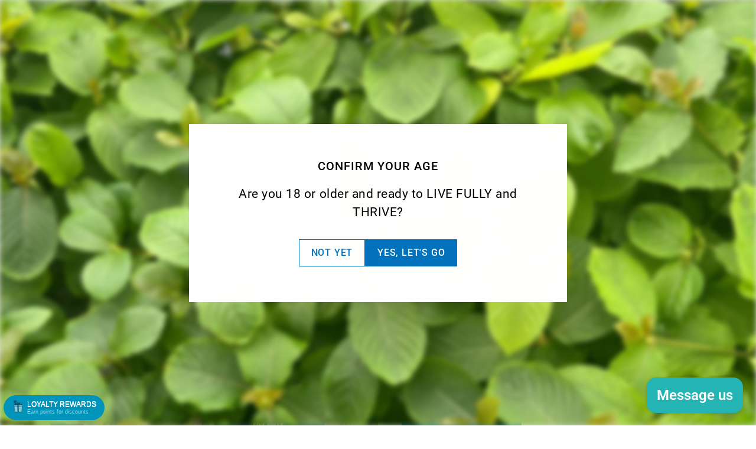

--- FILE ---
content_type: text/html; charset=utf-8
request_url: https://www.ethanaturals.com/blogs/blog/tagged/etha-natural-botanicals
body_size: 80146
content:
<!doctype html>
<html class="no-js" lang="en" dir="ltr">
<head>
  <meta charset="utf-8">
  <meta http-equiv="X-UA-Compatible" content="IE=edge,chrome=1">
  <meta name="viewport" content="width=device-width,initial-scale=1">
  <meta name="theme-color" content="#0072bc">
  <link rel="canonical" href="https://www.ethanaturals.com/blogs/blog/tagged/etha-natural-botanicals">
  <link rel="preconnect" href="https://cdn.shopify.com" crossorigin>
  <link rel="preconnect" href="https://fonts.shopifycdn.com" crossorigin>
  <link rel="dns-prefetch" href="https://productreviews.shopifycdn.com">
  <link rel="dns-prefetch" href="https://ajax.googleapis.com">
  <link rel="dns-prefetch" href="https://maps.googleapis.com">
  <link rel="dns-prefetch" href="https://maps.gstatic.com"><link rel="shortcut icon" href="//www.ethanaturals.com/cdn/shop/files/etha_favicon2_32x32.png?v=1613617488" type="image/png" /><title>ETHA Natural Botanicals Blog
 &ndash; Tagged &quot;etha natural botanicals&quot;</title>
<meta name="description" content="ETHA shares the latest information on the company and medicinal botanicals like kratom."><meta property="og:site_name" content="ETHA Natural Botanicals">
  <meta property="og:url" content="https://www.ethanaturals.com/blogs/blog/tagged/etha-natural-botanicals">
  <meta property="og:title" content="ETHA Natural Botanicals Blog">
  <meta property="og:type" content="website">
  <meta property="og:description" content="ETHA shares the latest information on the company and medicinal botanicals like kratom."><meta property="og:image" content="http://www.ethanaturals.com/cdn/shop/files/Untitled_design_6.png?v=1716308338">
    <meta property="og:image:secure_url" content="https://www.ethanaturals.com/cdn/shop/files/Untitled_design_6.png?v=1716308338">
    <meta property="og:image:width" content="1200">
    <meta property="og:image:height" content="628"><meta name="twitter:site" content="@ethalivefully">
  <meta name="twitter:card" content="summary_large_image">
  <meta name="twitter:title" content="ETHA Natural Botanicals Blog">
  <meta name="twitter:description" content="ETHA shares the latest information on the company and medicinal botanicals like kratom.">
<style data-shopify>@font-face {
  font-family: Roboto;
  font-weight: 500;
  font-style: normal;
  font-display: swap;
  src: url("//www.ethanaturals.com/cdn/fonts/roboto/roboto_n5.250d51708d76acbac296b0e21ede8f81de4e37aa.woff2") format("woff2"),
       url("//www.ethanaturals.com/cdn/fonts/roboto/roboto_n5.535e8c56f4cbbdea416167af50ab0ff1360a3949.woff") format("woff");
}

  @font-face {
  font-family: Roboto;
  font-weight: 400;
  font-style: normal;
  font-display: swap;
  src: url("//www.ethanaturals.com/cdn/fonts/roboto/roboto_n4.2019d890f07b1852f56ce63ba45b2db45d852cba.woff2") format("woff2"),
       url("//www.ethanaturals.com/cdn/fonts/roboto/roboto_n4.238690e0007583582327135619c5f7971652fa9d.woff") format("woff");
}


  @font-face {
  font-family: Roboto;
  font-weight: 600;
  font-style: normal;
  font-display: swap;
  src: url("//www.ethanaturals.com/cdn/fonts/roboto/roboto_n6.3d305d5382545b48404c304160aadee38c90ef9d.woff2") format("woff2"),
       url("//www.ethanaturals.com/cdn/fonts/roboto/roboto_n6.bb37be020157f87e181e5489d5e9137ad60c47a2.woff") format("woff");
}

  @font-face {
  font-family: Roboto;
  font-weight: 400;
  font-style: italic;
  font-display: swap;
  src: url("//www.ethanaturals.com/cdn/fonts/roboto/roboto_i4.57ce898ccda22ee84f49e6b57ae302250655e2d4.woff2") format("woff2"),
       url("//www.ethanaturals.com/cdn/fonts/roboto/roboto_i4.b21f3bd061cbcb83b824ae8c7671a82587b264bf.woff") format("woff");
}

  @font-face {
  font-family: Roboto;
  font-weight: 600;
  font-style: italic;
  font-display: swap;
  src: url("//www.ethanaturals.com/cdn/fonts/roboto/roboto_i6.ebd6b6733fb2b030d60cbf61316511a7ffd82fb3.woff2") format("woff2"),
       url("//www.ethanaturals.com/cdn/fonts/roboto/roboto_i6.1363905a6d5249605bc5e0f859663ffe95ac3bed.woff") format("woff");
}

</style><link href="//www.ethanaturals.com/cdn/shop/t/63/assets/theme.css?v=128105613285900123441750109030" rel="stylesheet" type="text/css" media="all" />
<style data-shopify>:root {
    --typeHeaderPrimary: Roboto;
    --typeHeaderFallback: sans-serif;
    --typeHeaderSize: 22px;
    --typeHeaderWeight: 500;
    --typeHeaderLineHeight: 1.2;
    --typeHeaderSpacing: 0.05em;

    --typeBasePrimary:Roboto;
    --typeBaseFallback:sans-serif;
    --typeBaseSize: 15px;
    --typeBaseWeight: 400;
    --typeBaseLineHeight: 1.5;
    --typeBaseSpacing: 0.025em;

    --iconWeight: 4px;
    --iconLinecaps: round;

    --animateImagesStyle: zoom-fade;
    --animateImagesStyleSmall: zoom-fade-small;
    --animateSectionsBackgroundStyle: zoom-fade;
    --animateSectionsTextStyle: fade-in;
    --animateSectionsTextStyleAppendOut: fade-in-out;

    --colorAnnouncement: #23b4b3;
    --colorAnnouncementText: #ffffff;

    --colorBody: #ffffff;
    --colorBodyAlpha05: rgba(255, 255, 255, 0.05);
    --colorBodyDim: #f2f2f2;
    --colorBodyLightDim: #fafafa;
    --colorBodyMediumDim: #f5f5f5;

    --colorBorder: #e8e8e1;

    --colorBtnPrimary: #0072bc;
    --colorBtnPrimaryDim: #0063a3;
    --colorBtnPrimaryText: #ffffff;

    --colorCartDot: #23b4b3;

    --colorDrawers: #ffffff;
    --colorDrawersDim: #f2f2f2;
    --colorDrawerBorder: #e8e8e1;
    --colorDrawerText: #000000;
    --colorDrawerTextDarken: #000000;
    --colorDrawerButton: #23b4b3;
    --colorDrawerButtonText: #ffffff;

    --colorFooter: #004b5d;
    --colorFooterText: #ffffff;
    --colorFooterTextAlpha01: rgba(255, 255, 255, 0.1);
    --colorFooterTextAlpha012: rgba(255, 255, 255, 0.12);
    --colorFooterTextAlpha06: rgba(255, 255, 255, 0.6);

    --colorHeroText: #ffffff;

    --colorInputBg: #ffffff;
    --colorInputBgDim: #f2f2f2;
    --colorInputBgDark: #e6e6e6;
    --colorInputText: #000000;

    --colorLink: #000000;

    --colorModalBg: rgba(174, 177, 184, 0.6);

    --colorNav: #ffffff;
    --colorNavText: #000000;

    --colorSalePrice: #ff0000;
    --colorSaleTag: #1c1d1d;
    --colorSaleTagText: #ffffff;

    --colorTextBody: #000000;
    --colorTextBodyAlpha0025: rgba(0, 0, 0, 0.03);
    --colorTextBodyAlpha005: rgba(0, 0, 0, 0.05);
    --colorTextBodyAlpha008: rgba(0, 0, 0, 0.08);
    --colorTextBodyAlpha01: rgba(0, 0, 0, 0.1);
    --colorTextBodyAlpha035: rgba(0, 0, 0, 0.35);

    --colorSmallImageBg: #f4f4f4;
    --colorLargeImageBg: #ffffff;

    --urlIcoSelect: url(//www.ethanaturals.com/cdn/shop/t/63/assets/ico-select.svg);
    --urlIcoSelectFooter: url(//www.ethanaturals.com/cdn/shop/t/63/assets/ico-select-footer.svg);
    --urlIcoSelectWhite: url(//www.ethanaturals.com/cdn/shop/t/63/assets/ico-select-white.svg);

    --urlButtonArrowPng: url(//www.ethanaturals.com/cdn/shop/t/63/assets/button-arrow.png);
    --urlButtonArrow2xPng: url(//www.ethanaturals.com/cdn/shop/t/63/assets/button-arrow-2x.png);
    --urlButtonArrowBlackPng: url(//www.ethanaturals.com/cdn/shop/t/63/assets/button-arrow-black.png);
    --urlButtonArrowBlack2xPng: url(//www.ethanaturals.com/cdn/shop/t/63/assets/button-arrow-black-2x.png);

    --sizeChartMargin: 25px 0;
    --sizeChartIconMargin: 5px;

    --newsletterReminderPadding: 30px 35px;

    /*Shop Pay Installments*/
    --color-body-text: #000000;
    --color-body: #ffffff;
    --color-bg: #ffffff;
  }

  
.collection-hero__content:before,
  .hero__image-wrapper:before,
  .hero__media:before {
    background-image: linear-gradient(to bottom, rgba(0, 0, 0, 0.0) 0%, rgba(0, 0, 0, 0.0) 40%, rgba(0, 0, 0, 0.62) 100%);
  }

  .skrim__item-content .skrim__overlay:after {
    background-image: linear-gradient(to bottom, rgba(0, 0, 0, 0.0) 30%, rgba(0, 0, 0, 0.62) 100%);
  }

  .placeholder-content {
    background-image: linear-gradient(100deg, #f4f4f4 40%, #ececec 63%, #f4f4f4 79%);
  }</style><script>
    document.documentElement.className = document.documentElement.className.replace('no-js', 'js');

    window.theme = window.theme || {};
    theme.routes = {
      home: "/",
      cart: "/cart.js",
      cartPage: "/cart",
      cartAdd: "/cart/add.js",
      cartChange: "/cart/change.js",
      search: "/search",
      predictiveSearch: "/search/suggest"
    };
    theme.strings = {
      soldOut: "Sold Out",
      unavailable: "Unavailable",
      inStockLabel: "In stock, ready to ship",
      oneStockLabel: "Low stock - [count] item left",
      otherStockLabel: "Low stock - [count] items left",
      willNotShipUntil: "Ready to ship [date]",
      willBeInStockAfter: "Back in stock [date]",
      waitingForStock: "Backordered, shipping soon",
      cartSavings: "You're saving [savings]",
      cartEmpty: "Your cart is currently empty.",
      cartTermsConfirmation: "You must agree with the terms and conditions of sales to check out",
      searchCollections: "Collections",
      searchPages: "Pages",
      searchArticles: "Articles",
      maxQuantity: "You can only have [quantity] of [title] in your cart."
    };
    theme.settings = {
      cartType: "drawer",
      isCustomerTemplate: false,
      moneyFormat: "${{amount}}",
      predictiveSearch: true,
      predictiveSearchType: null,
      quickView: true,
      themeName: 'Motion',
      themeVersion: "11.0.0"
    };
  </script>

  <script>window.performance && window.performance.mark && window.performance.mark('shopify.content_for_header.start');</script><meta name="google-site-verification" content="ki96_I-DhtNe9YiFbQhn-OplXyll1gLGpPosCVH8TPU">
<meta name="google-site-verification" content="V4VbvFHcImsHwjiREN7B1zi50mUTXmHPnsYdh8A3aB8">
<meta name="google-site-verification" content="ki96_I-DhtNe9YiFbQhn-OplXyll1gLGpPosCVH8TPU">
<meta name="facebook-domain-verification" content="7tagu4inv74f9arp6za2rewksiq4gf">
<meta id="shopify-digital-wallet" name="shopify-digital-wallet" content="/23019087/digital_wallets/dialog">
<link rel="alternate" type="application/atom+xml" title="Feed" href="/blogs/blog/tagged/etha-natural-botanicals.atom" />
<link rel="alternate" hreflang="x-default" href="https://www.ethanaturals.com/blogs/blog/tagged/etha-natural-botanicals">
<link rel="alternate" hreflang="en-CA" href="https://www.ethanaturals.com/en-ca/blogs/blog/tagged/etha-natural-botanicals">
<script async="async" src="/checkouts/internal/preloads.js?locale=en-US"></script>
<script id="shopify-features" type="application/json">{"accessToken":"df839c98f9f389d1fe5d122bd43fec41","betas":["rich-media-storefront-analytics"],"domain":"www.ethanaturals.com","predictiveSearch":true,"shopId":23019087,"locale":"en"}</script>
<script>var Shopify = Shopify || {};
Shopify.shop = "ethosnaturalmedicine.myshopify.com";
Shopify.locale = "en";
Shopify.currency = {"active":"USD","rate":"1.0"};
Shopify.country = "US";
Shopify.theme = {"name":"New Menu and Mega-menu","id":136899362893,"schema_name":"Motion","schema_version":"11.0.0","theme_store_id":847,"role":"main"};
Shopify.theme.handle = "null";
Shopify.theme.style = {"id":null,"handle":null};
Shopify.cdnHost = "www.ethanaturals.com/cdn";
Shopify.routes = Shopify.routes || {};
Shopify.routes.root = "/";</script>
<script type="module">!function(o){(o.Shopify=o.Shopify||{}).modules=!0}(window);</script>
<script>!function(o){function n(){var o=[];function n(){o.push(Array.prototype.slice.apply(arguments))}return n.q=o,n}var t=o.Shopify=o.Shopify||{};t.loadFeatures=n(),t.autoloadFeatures=n()}(window);</script>
<script id="shop-js-analytics" type="application/json">{"pageType":"blog"}</script>
<script defer="defer" async type="module" src="//www.ethanaturals.com/cdn/shopifycloud/shop-js/modules/v2/client.init-shop-cart-sync_DtuiiIyl.en.esm.js"></script>
<script defer="defer" async type="module" src="//www.ethanaturals.com/cdn/shopifycloud/shop-js/modules/v2/chunk.common_CUHEfi5Q.esm.js"></script>
<script type="module">
  await import("//www.ethanaturals.com/cdn/shopifycloud/shop-js/modules/v2/client.init-shop-cart-sync_DtuiiIyl.en.esm.js");
await import("//www.ethanaturals.com/cdn/shopifycloud/shop-js/modules/v2/chunk.common_CUHEfi5Q.esm.js");

  window.Shopify.SignInWithShop?.initShopCartSync?.({"fedCMEnabled":true,"windoidEnabled":true});

</script>
<script>(function() {
  var isLoaded = false;
  function asyncLoad() {
    if (isLoaded) return;
    isLoaded = true;
    var urls = ["https:\/\/www.affiliatly.com\/shopify\/shopify.js?affiliatly_code=AF-1016059\u0026shop=ethosnaturalmedicine.myshopify.com","https:\/\/r2-t.trackedlink.net\/shopify\/ddgtag.js?shop=ethosnaturalmedicine.myshopify.com","https:\/\/cdn.nfcube.com\/instafeed-9131b8864f74e8d1601b700567333be2.js?shop=ethosnaturalmedicine.myshopify.com","https:\/\/tools.luckyorange.com\/core\/lo.js?site-id=f1176c29\u0026shop=ethosnaturalmedicine.myshopify.com","https:\/\/cdn-app.sealsubscriptions.com\/shopify\/public\/js\/sealsubscriptions.js?shop=ethosnaturalmedicine.myshopify.com","https:\/\/omnisnippet1.com\/platforms\/shopify.js?source=scriptTag\u0026v=2025-11-12T21\u0026shop=ethosnaturalmedicine.myshopify.com"];
    for (var i = 0; i < urls.length; i++) {
      var s = document.createElement('script');
      s.type = 'text/javascript';
      s.async = true;
      s.src = urls[i];
      var x = document.getElementsByTagName('script')[0];
      x.parentNode.insertBefore(s, x);
    }
  };
  if(window.attachEvent) {
    window.attachEvent('onload', asyncLoad);
  } else {
    window.addEventListener('load', asyncLoad, false);
  }
})();</script>
<script id="__st">var __st={"a":23019087,"offset":-28800,"reqid":"92ffaad3-2f34-4342-8021-70a166dce21d-1767198839","pageurl":"www.ethanaturals.com\/blogs\/blog\/tagged\/etha-natural-botanicals","s":"blogs-78636777549","u":"745a088d2227","p":"blog","rtyp":"blog","rid":78636777549};</script>
<script>window.ShopifyPaypalV4VisibilityTracking = true;</script>
<script id="captcha-bootstrap">!function(){'use strict';const t='contact',e='account',n='new_comment',o=[[t,t],['blogs',n],['comments',n],[t,'customer']],c=[[e,'customer_login'],[e,'guest_login'],[e,'recover_customer_password'],[e,'create_customer']],r=t=>t.map((([t,e])=>`form[action*='/${t}']:not([data-nocaptcha='true']) input[name='form_type'][value='${e}']`)).join(','),a=t=>()=>t?[...document.querySelectorAll(t)].map((t=>t.form)):[];function s(){const t=[...o],e=r(t);return a(e)}const i='password',u='form_key',d=['recaptcha-v3-token','g-recaptcha-response','h-captcha-response',i],f=()=>{try{return window.sessionStorage}catch{return}},m='__shopify_v',_=t=>t.elements[u];function p(t,e,n=!1){try{const o=window.sessionStorage,c=JSON.parse(o.getItem(e)),{data:r}=function(t){const{data:e,action:n}=t;return t[m]||n?{data:e,action:n}:{data:t,action:n}}(c);for(const[e,n]of Object.entries(r))t.elements[e]&&(t.elements[e].value=n);n&&o.removeItem(e)}catch(o){console.error('form repopulation failed',{error:o})}}const l='form_type',E='cptcha';function T(t){t.dataset[E]=!0}const w=window,h=w.document,L='Shopify',v='ce_forms',y='captcha';let A=!1;((t,e)=>{const n=(g='f06e6c50-85a8-45c8-87d0-21a2b65856fe',I='https://cdn.shopify.com/shopifycloud/storefront-forms-hcaptcha/ce_storefront_forms_captcha_hcaptcha.v1.5.2.iife.js',D={infoText:'Protected by hCaptcha',privacyText:'Privacy',termsText:'Terms'},(t,e,n)=>{const o=w[L][v],c=o.bindForm;if(c)return c(t,g,e,D).then(n);var r;o.q.push([[t,g,e,D],n]),r=I,A||(h.body.append(Object.assign(h.createElement('script'),{id:'captcha-provider',async:!0,src:r})),A=!0)});var g,I,D;w[L]=w[L]||{},w[L][v]=w[L][v]||{},w[L][v].q=[],w[L][y]=w[L][y]||{},w[L][y].protect=function(t,e){n(t,void 0,e),T(t)},Object.freeze(w[L][y]),function(t,e,n,w,h,L){const[v,y,A,g]=function(t,e,n){const i=e?o:[],u=t?c:[],d=[...i,...u],f=r(d),m=r(i),_=r(d.filter((([t,e])=>n.includes(e))));return[a(f),a(m),a(_),s()]}(w,h,L),I=t=>{const e=t.target;return e instanceof HTMLFormElement?e:e&&e.form},D=t=>v().includes(t);t.addEventListener('submit',(t=>{const e=I(t);if(!e)return;const n=D(e)&&!e.dataset.hcaptchaBound&&!e.dataset.recaptchaBound,o=_(e),c=g().includes(e)&&(!o||!o.value);(n||c)&&t.preventDefault(),c&&!n&&(function(t){try{if(!f())return;!function(t){const e=f();if(!e)return;const n=_(t);if(!n)return;const o=n.value;o&&e.removeItem(o)}(t);const e=Array.from(Array(32),(()=>Math.random().toString(36)[2])).join('');!function(t,e){_(t)||t.append(Object.assign(document.createElement('input'),{type:'hidden',name:u})),t.elements[u].value=e}(t,e),function(t,e){const n=f();if(!n)return;const o=[...t.querySelectorAll(`input[type='${i}']`)].map((({name:t})=>t)),c=[...d,...o],r={};for(const[a,s]of new FormData(t).entries())c.includes(a)||(r[a]=s);n.setItem(e,JSON.stringify({[m]:1,action:t.action,data:r}))}(t,e)}catch(e){console.error('failed to persist form',e)}}(e),e.submit())}));const S=(t,e)=>{t&&!t.dataset[E]&&(n(t,e.some((e=>e===t))),T(t))};for(const o of['focusin','change'])t.addEventListener(o,(t=>{const e=I(t);D(e)&&S(e,y())}));const B=e.get('form_key'),M=e.get(l),P=B&&M;t.addEventListener('DOMContentLoaded',(()=>{const t=y();if(P)for(const e of t)e.elements[l].value===M&&p(e,B);[...new Set([...A(),...v().filter((t=>'true'===t.dataset.shopifyCaptcha))])].forEach((e=>S(e,t)))}))}(h,new URLSearchParams(w.location.search),n,t,e,['guest_login'])})(!0,!0)}();</script>
<script integrity="sha256-4kQ18oKyAcykRKYeNunJcIwy7WH5gtpwJnB7kiuLZ1E=" data-source-attribution="shopify.loadfeatures" defer="defer" src="//www.ethanaturals.com/cdn/shopifycloud/storefront/assets/storefront/load_feature-a0a9edcb.js" crossorigin="anonymous"></script>
<script data-source-attribution="shopify.dynamic_checkout.dynamic.init">var Shopify=Shopify||{};Shopify.PaymentButton=Shopify.PaymentButton||{isStorefrontPortableWallets:!0,init:function(){window.Shopify.PaymentButton.init=function(){};var t=document.createElement("script");t.src="https://www.ethanaturals.com/cdn/shopifycloud/portable-wallets/latest/portable-wallets.en.js",t.type="module",document.head.appendChild(t)}};
</script>
<script data-source-attribution="shopify.dynamic_checkout.buyer_consent">
  function portableWalletsHideBuyerConsent(e){var t=document.getElementById("shopify-buyer-consent"),n=document.getElementById("shopify-subscription-policy-button");t&&n&&(t.classList.add("hidden"),t.setAttribute("aria-hidden","true"),n.removeEventListener("click",e))}function portableWalletsShowBuyerConsent(e){var t=document.getElementById("shopify-buyer-consent"),n=document.getElementById("shopify-subscription-policy-button");t&&n&&(t.classList.remove("hidden"),t.removeAttribute("aria-hidden"),n.addEventListener("click",e))}window.Shopify?.PaymentButton&&(window.Shopify.PaymentButton.hideBuyerConsent=portableWalletsHideBuyerConsent,window.Shopify.PaymentButton.showBuyerConsent=portableWalletsShowBuyerConsent);
</script>
<script data-source-attribution="shopify.dynamic_checkout.cart.bootstrap">document.addEventListener("DOMContentLoaded",(function(){function t(){return document.querySelector("shopify-accelerated-checkout-cart, shopify-accelerated-checkout")}if(t())Shopify.PaymentButton.init();else{new MutationObserver((function(e,n){t()&&(Shopify.PaymentButton.init(),n.disconnect())})).observe(document.body,{childList:!0,subtree:!0})}}));
</script>
<link id="shopify-accelerated-checkout-styles" rel="stylesheet" media="screen" href="https://www.ethanaturals.com/cdn/shopifycloud/portable-wallets/latest/accelerated-checkout-backwards-compat.css" crossorigin="anonymous">
<style id="shopify-accelerated-checkout-cart">
        #shopify-buyer-consent {
  margin-top: 1em;
  display: inline-block;
  width: 100%;
}

#shopify-buyer-consent.hidden {
  display: none;
}

#shopify-subscription-policy-button {
  background: none;
  border: none;
  padding: 0;
  text-decoration: underline;
  font-size: inherit;
  cursor: pointer;
}

#shopify-subscription-policy-button::before {
  box-shadow: none;
}

      </style>

<script>window.performance && window.performance.mark && window.performance.mark('shopify.content_for_header.end');</script>

  <script src="//www.ethanaturals.com/cdn/shop/t/63/assets/vendor-scripts-v14.js" defer="defer"></script><script src="//www.ethanaturals.com/cdn/shop/t/63/assets/theme.js?v=140924482945350573091750109008" defer="defer"></script>
<!-- BEGIN app block: shopify://apps/essential-announcer/blocks/app-embed/93b5429f-c8d6-4c33-ae14-250fd84f361b --><script>
  
    window.essentialAnnouncementConfigs = [{"id":"55f2991d-9aca-4ec2-813a-f72cf9f11547","createdAt":"2025-09-08T16:28:18.506+00:00","name":"PEPPERMINT BARK IS BACK!!!","title":"PEPPERMINT BARK IS BACK!!!","subheading":"","style":{"icon":{"size":32,"originalColor":false,"color":{"hex":"#13361c"},"background":{"hex":"#ffffff","alpha":0,"rgba":"rgba(255, 255, 255, 0)"},"cornerRadius":4},"selectedTemplate":"custom","position":"top-page","stickyBar":false,"backgroundType":"gradientBackground","singleColor":"#FFFFFF","gradientTurn":"90","gradientStart":"#ffffff","gradientEnd":"#0094bb","borderRadius":"0","borderSize":"0","borderColor":"#c5c8d1","titleSize":"18","titleColor":"#202223","font":"","subheadingSize":"14","subheadingColor":"#202223","buttonBackgroundColor":"#0072bc","buttonFontSize":"16","buttonFontColor":"#FFFFFF","buttonBorderRadius":"10","couponCodeButtonOutlineColor":"#202223","couponCodeButtonIconColor":"#202223","couponCodeButtonFontColor":"#202223","couponCodeButtonFontSize":"14","couponCodeButtonBorderRadius":"4","closeIconColor":"#6d7175","arrowIconColor":"#6d7175","spacing":{"insideTop":10,"insideBottom":10,"outsideTop":0,"outsideBottom":10}},"announcementType":"simple","announcementPlacement":"home-page","published":true,"showOnProducts":[],"showOnCollections":[],"updatedAt":"2025-12-03T20:43:01.303+00:00","CTAType":"button","CTALink":"https://www.ethanaturals.com/products/kratom-extract-chocolate-mints","closeButton":true,"buttonText":"SHOP","announcements":[{"title":"Enjoy a 20% discount on all our products!","subheading":"","couponCode":"","CTAType":"button","buttonText":"Shop now!","CTALink":"","icon":"","id":32},{"title":"Enjoy a 20% discount on all our products!","subheading":"","couponCode":"","CTAType":"button","buttonText":"Shop now!","CTALink":"","icon":"","id":917}],"shop":"ethosnaturalmedicine.myshopify.com","animationSpeed":80,"rotateDuration":4,"translations":[],"startDate":null,"endDate":null,"icon":"https://vamxifegjdrgriapwsjg.supabase.co/storage/v1/object/public/main/cars/conditioner.svg","locationType":"","showInCountries":[],"showOnProductsInCollections":[],"type":"product-page","couponCode":""},{"id":"633c30c4-1958-4106-bb0c-5ef489f4cfbc","createdAt":"2025-05-08T05:01:54.003+00:00","name":"Free Shipping","title":"FREE USPS SHIPPING ON ORDERS OVER $75","subheading":"","style":{"icon":{"size":32,"originalColor":false,"color":{"hex":"#48ca37"},"background":{"hex":"#ffffff","alpha":0,"rgba":"rgba(255, 255, 255, 0)"},"cornerRadius":4},"selectedTemplate":"custom","position":"top-page","stickyBar":true,"backgroundType":"gradientBackground","singleColor":"#005bad","gradientTurn":267,"gradientStart":"#3da8b2","gradientEnd":"#FFFFFF","borderRadius":"0","borderSize":"0","borderColor":"#c5c8d1","titleSize":"16","titleColor":"#202223","font":"","subheadingSize":"14","subheadingColor":"#202223","buttonBackgroundColor":"#0072bc","buttonFontSize":"16","buttonFontColor":"#FFFFFF","buttonBorderRadius":"40","couponCodeButtonOutlineColor":"#202223","couponCodeButtonIconColor":"#202223","couponCodeButtonFontColor":"#202223","couponCodeButtonFontSize":"14","couponCodeButtonBorderRadius":"4","closeIconColor":"#6d7175","arrowIconColor":"#6d7175","spacing":{"insideTop":10,"insideBottom":10,"outsideTop":0,"outsideBottom":10}},"announcementType":"rotating","announcementPlacement":"all-products","published":true,"showOnProducts":[],"showOnCollections":[],"updatedAt":"2025-05-08T12:39:54.08+00:00","CTAType":"","CTALink":"https://www.ethanaturals.com/pages/shipping-policy","closeButton":true,"buttonText":"LEARN MORE","announcements":[{"title":"FREE USPS SHIPPING ON ORDERS OVER $75","subheading":"","couponCode":"","CTAType":"","buttonText":"Shop now!","CTALink":"","icon":"","id":926},{"title":"FREE PRIORITY SHIPPING ON ORDERS OVER $150","subheading":"","couponCode":"","CTAType":"","buttonText":"Shop now!","CTALink":"","icon":"","id":338},{"title":"FREE 2-DAY AIR SHIPPING ON ORDERS OVER $200","subheading":"","couponCode":"","CTAType":"","buttonText":"Shop now!","CTALink":"","icon":"","id":383}],"shop":"ethosnaturalmedicine.myshopify.com","animationSpeed":80,"rotateDuration":3,"translations":[],"startDate":null,"endDate":null,"icon":null,"locationType":"","showInCountries":[],"showOnProductsInCollections":[],"type":"product-page","couponCode":""}];
  
  window.essentialAnnouncementMeta = {
    productCollections: null,
    productData: null,
    templateName: "blog",
    collectionId: null,
  };
</script>

 
<style>
.essential_annoucement_bar_wrapper {display: none;}
</style>

  <style type="text/css">
  .essential_annoucement_bar_glide{position:relative;width:100%;box-sizing:border-box}.essential_annoucement_bar_glide *{box-sizing:inherit}.essential_annoucement_bar_glide__track{overflow:hidden}.essential_annoucement_bar_glide__slides{position:relative;width:100%;list-style:none;backface-visibility:hidden;transform-style:preserve-3d;touch-action:pan-Y;overflow:hidden;padding:0;white-space:nowrap;display:flex;flex-wrap:nowrap;will-change:transform}.essential_annoucement_bar_glide__slides--dragging{user-select:none}.essential_annoucement_bar_glide__slide{width:100%;height:100%;flex-shrink:0;white-space:normal;user-select:none;-webkit-touch-callout:none;-webkit-tap-highlight-color:transparent}.essential_annoucement_bar_glide__slide a{user-select:none;-webkit-user-drag:none;-moz-user-select:none;-ms-user-select:none}.essential_annoucement_bar_glide__arrows{-webkit-touch-callout:none;user-select:none}.essential_annoucement_bar_glide__bullets{-webkit-touch-callout:none;user-select:none}.essential_annoucement_bar_lide--rtl{direction:rtl}
  </style>
  <script src="https://cdn.shopify.com/extensions/019b0d81-b075-71ee-9450-bc9d69ed75cc/essential-announcement-bar-72/assets/glide.min.js" defer></script>


<script src="https://cdn.shopify.com/extensions/019b0d81-b075-71ee-9450-bc9d69ed75cc/essential-announcement-bar-72/assets/announcement-bar-essential-apps.js" defer></script>

<!-- END app block --><!-- BEGIN app block: shopify://apps/mida-replay-heatmaps/blocks/mida_recorder/e4c350c5-eabf-426d-8014-47ef50412bd0 -->
    <script>
        window.msrPageTitle = "ETHA Natural Botanicals Blog";
        
            window.msrQuota = "{&quot;version&quot;:&quot;session&quot;,&quot;date&quot;:&quot;2025-12-02T03:42:11.620Z&quot;}";
            window.sessionStorage.setItem("msrQuota", "{&quot;version&quot;:&quot;session&quot;,&quot;date&quot;:&quot;2025-12-02T03:42:11.620Z&quot;}")
        
        window.msrCart = {"note":null,"attributes":{},"original_total_price":0,"total_price":0,"total_discount":0,"total_weight":0.0,"item_count":0,"items":[],"requires_shipping":false,"currency":"USD","items_subtotal_price":0,"cart_level_discount_applications":[],"checkout_charge_amount":0}
        window.msrCustomer = {
            email: "",
            id: "",
        }

        

        

        window.msrTheme = {
            name: "",
            type: "blog",
        };
        window.msrData = Object.freeze({
            proxy: '',
        });
    </script>
    
    
        <script src='https://cdn.shopify.com/extensions/019b0d02-ecf8-709d-9621-fbd8b055862e/version_8e8aedb2-2025-12-11_17h44m/assets/recorder.msr.js' defer='defer'></script>
    
    

    




<!-- END app block --><!-- BEGIN app block: shopify://apps/seoant-redirects/blocks/brokenlink-404/cc7b1996-e567-42d0-8862-356092041863 --><script type="text/javascript">
    !function(t){var e={};function r(n){if(e[n])return e[n].exports;var o=e[n]={i:n,l:!1,exports:{}};return t[n].call(o.exports,o,o.exports,r),o.l=!0,o.exports}r.m=t,r.c=e,r.d=function(t,e,n){r.o(t,e)||Object.defineProperty(t,e,{enumerable:!0,get:n})},r.r=function(t){"undefined"!==typeof Symbol&&Symbol.toStringTag&&Object.defineProperty(t,Symbol.toStringTag,{value:"Module"}),Object.defineProperty(t,"__esModule",{value:!0})},r.t=function(t,e){if(1&e&&(t=r(t)),8&e)return t;if(4&e&&"object"===typeof t&&t&&t.__esModule)return t;var n=Object.create(null);if(r.r(n),Object.defineProperty(n,"default",{enumerable:!0,value:t}),2&e&&"string"!=typeof t)for(var o in t)r.d(n,o,function(e){return t[e]}.bind(null,o));return n},r.n=function(t){var e=t&&t.__esModule?function(){return t.default}:function(){return t};return r.d(e,"a",e),e},r.o=function(t,e){return Object.prototype.hasOwnProperty.call(t,e)},r.p="",r(r.s=11)}([function(t,e,r){"use strict";var n=r(2),o=Object.prototype.toString;function i(t){return"[object Array]"===o.call(t)}function a(t){return"undefined"===typeof t}function u(t){return null!==t&&"object"===typeof t}function s(t){return"[object Function]"===o.call(t)}function c(t,e){if(null!==t&&"undefined"!==typeof t)if("object"!==typeof t&&(t=[t]),i(t))for(var r=0,n=t.length;r<n;r++)e.call(null,t[r],r,t);else for(var o in t)Object.prototype.hasOwnProperty.call(t,o)&&e.call(null,t[o],o,t)}t.exports={isArray:i,isArrayBuffer:function(t){return"[object ArrayBuffer]"===o.call(t)},isBuffer:function(t){return null!==t&&!a(t)&&null!==t.constructor&&!a(t.constructor)&&"function"===typeof t.constructor.isBuffer&&t.constructor.isBuffer(t)},isFormData:function(t){return"undefined"!==typeof FormData&&t instanceof FormData},isArrayBufferView:function(t){return"undefined"!==typeof ArrayBuffer&&ArrayBuffer.isView?ArrayBuffer.isView(t):t&&t.buffer&&t.buffer instanceof ArrayBuffer},isString:function(t){return"string"===typeof t},isNumber:function(t){return"number"===typeof t},isObject:u,isUndefined:a,isDate:function(t){return"[object Date]"===o.call(t)},isFile:function(t){return"[object File]"===o.call(t)},isBlob:function(t){return"[object Blob]"===o.call(t)},isFunction:s,isStream:function(t){return u(t)&&s(t.pipe)},isURLSearchParams:function(t){return"undefined"!==typeof URLSearchParams&&t instanceof URLSearchParams},isStandardBrowserEnv:function(){return("undefined"===typeof navigator||"ReactNative"!==navigator.product&&"NativeScript"!==navigator.product&&"NS"!==navigator.product)&&("undefined"!==typeof window&&"undefined"!==typeof document)},forEach:c,merge:function t(){var e={};function r(r,n){"object"===typeof e[n]&&"object"===typeof r?e[n]=t(e[n],r):e[n]=r}for(var n=0,o=arguments.length;n<o;n++)c(arguments[n],r);return e},deepMerge:function t(){var e={};function r(r,n){"object"===typeof e[n]&&"object"===typeof r?e[n]=t(e[n],r):e[n]="object"===typeof r?t({},r):r}for(var n=0,o=arguments.length;n<o;n++)c(arguments[n],r);return e},extend:function(t,e,r){return c(e,(function(e,o){t[o]=r&&"function"===typeof e?n(e,r):e})),t},trim:function(t){return t.replace(/^\s*/,"").replace(/\s*$/,"")}}},function(t,e,r){t.exports=r(12)},function(t,e,r){"use strict";t.exports=function(t,e){return function(){for(var r=new Array(arguments.length),n=0;n<r.length;n++)r[n]=arguments[n];return t.apply(e,r)}}},function(t,e,r){"use strict";var n=r(0);function o(t){return encodeURIComponent(t).replace(/%40/gi,"@").replace(/%3A/gi,":").replace(/%24/g,"$").replace(/%2C/gi,",").replace(/%20/g,"+").replace(/%5B/gi,"[").replace(/%5D/gi,"]")}t.exports=function(t,e,r){if(!e)return t;var i;if(r)i=r(e);else if(n.isURLSearchParams(e))i=e.toString();else{var a=[];n.forEach(e,(function(t,e){null!==t&&"undefined"!==typeof t&&(n.isArray(t)?e+="[]":t=[t],n.forEach(t,(function(t){n.isDate(t)?t=t.toISOString():n.isObject(t)&&(t=JSON.stringify(t)),a.push(o(e)+"="+o(t))})))})),i=a.join("&")}if(i){var u=t.indexOf("#");-1!==u&&(t=t.slice(0,u)),t+=(-1===t.indexOf("?")?"?":"&")+i}return t}},function(t,e,r){"use strict";t.exports=function(t){return!(!t||!t.__CANCEL__)}},function(t,e,r){"use strict";(function(e){var n=r(0),o=r(19),i={"Content-Type":"application/x-www-form-urlencoded"};function a(t,e){!n.isUndefined(t)&&n.isUndefined(t["Content-Type"])&&(t["Content-Type"]=e)}var u={adapter:function(){var t;return("undefined"!==typeof XMLHttpRequest||"undefined"!==typeof e&&"[object process]"===Object.prototype.toString.call(e))&&(t=r(6)),t}(),transformRequest:[function(t,e){return o(e,"Accept"),o(e,"Content-Type"),n.isFormData(t)||n.isArrayBuffer(t)||n.isBuffer(t)||n.isStream(t)||n.isFile(t)||n.isBlob(t)?t:n.isArrayBufferView(t)?t.buffer:n.isURLSearchParams(t)?(a(e,"application/x-www-form-urlencoded;charset=utf-8"),t.toString()):n.isObject(t)?(a(e,"application/json;charset=utf-8"),JSON.stringify(t)):t}],transformResponse:[function(t){if("string"===typeof t)try{t=JSON.parse(t)}catch(e){}return t}],timeout:0,xsrfCookieName:"XSRF-TOKEN",xsrfHeaderName:"X-XSRF-TOKEN",maxContentLength:-1,validateStatus:function(t){return t>=200&&t<300},headers:{common:{Accept:"application/json, text/plain, */*"}}};n.forEach(["delete","get","head"],(function(t){u.headers[t]={}})),n.forEach(["post","put","patch"],(function(t){u.headers[t]=n.merge(i)})),t.exports=u}).call(this,r(18))},function(t,e,r){"use strict";var n=r(0),o=r(20),i=r(3),a=r(22),u=r(25),s=r(26),c=r(7);t.exports=function(t){return new Promise((function(e,f){var l=t.data,p=t.headers;n.isFormData(l)&&delete p["Content-Type"];var h=new XMLHttpRequest;if(t.auth){var d=t.auth.username||"",m=t.auth.password||"";p.Authorization="Basic "+btoa(d+":"+m)}var y=a(t.baseURL,t.url);if(h.open(t.method.toUpperCase(),i(y,t.params,t.paramsSerializer),!0),h.timeout=t.timeout,h.onreadystatechange=function(){if(h&&4===h.readyState&&(0!==h.status||h.responseURL&&0===h.responseURL.indexOf("file:"))){var r="getAllResponseHeaders"in h?u(h.getAllResponseHeaders()):null,n={data:t.responseType&&"text"!==t.responseType?h.response:h.responseText,status:h.status,statusText:h.statusText,headers:r,config:t,request:h};o(e,f,n),h=null}},h.onabort=function(){h&&(f(c("Request aborted",t,"ECONNABORTED",h)),h=null)},h.onerror=function(){f(c("Network Error",t,null,h)),h=null},h.ontimeout=function(){var e="timeout of "+t.timeout+"ms exceeded";t.timeoutErrorMessage&&(e=t.timeoutErrorMessage),f(c(e,t,"ECONNABORTED",h)),h=null},n.isStandardBrowserEnv()){var v=r(27),g=(t.withCredentials||s(y))&&t.xsrfCookieName?v.read(t.xsrfCookieName):void 0;g&&(p[t.xsrfHeaderName]=g)}if("setRequestHeader"in h&&n.forEach(p,(function(t,e){"undefined"===typeof l&&"content-type"===e.toLowerCase()?delete p[e]:h.setRequestHeader(e,t)})),n.isUndefined(t.withCredentials)||(h.withCredentials=!!t.withCredentials),t.responseType)try{h.responseType=t.responseType}catch(w){if("json"!==t.responseType)throw w}"function"===typeof t.onDownloadProgress&&h.addEventListener("progress",t.onDownloadProgress),"function"===typeof t.onUploadProgress&&h.upload&&h.upload.addEventListener("progress",t.onUploadProgress),t.cancelToken&&t.cancelToken.promise.then((function(t){h&&(h.abort(),f(t),h=null)})),void 0===l&&(l=null),h.send(l)}))}},function(t,e,r){"use strict";var n=r(21);t.exports=function(t,e,r,o,i){var a=new Error(t);return n(a,e,r,o,i)}},function(t,e,r){"use strict";var n=r(0);t.exports=function(t,e){e=e||{};var r={},o=["url","method","params","data"],i=["headers","auth","proxy"],a=["baseURL","url","transformRequest","transformResponse","paramsSerializer","timeout","withCredentials","adapter","responseType","xsrfCookieName","xsrfHeaderName","onUploadProgress","onDownloadProgress","maxContentLength","validateStatus","maxRedirects","httpAgent","httpsAgent","cancelToken","socketPath"];n.forEach(o,(function(t){"undefined"!==typeof e[t]&&(r[t]=e[t])})),n.forEach(i,(function(o){n.isObject(e[o])?r[o]=n.deepMerge(t[o],e[o]):"undefined"!==typeof e[o]?r[o]=e[o]:n.isObject(t[o])?r[o]=n.deepMerge(t[o]):"undefined"!==typeof t[o]&&(r[o]=t[o])})),n.forEach(a,(function(n){"undefined"!==typeof e[n]?r[n]=e[n]:"undefined"!==typeof t[n]&&(r[n]=t[n])}));var u=o.concat(i).concat(a),s=Object.keys(e).filter((function(t){return-1===u.indexOf(t)}));return n.forEach(s,(function(n){"undefined"!==typeof e[n]?r[n]=e[n]:"undefined"!==typeof t[n]&&(r[n]=t[n])})),r}},function(t,e,r){"use strict";function n(t){this.message=t}n.prototype.toString=function(){return"Cancel"+(this.message?": "+this.message:"")},n.prototype.__CANCEL__=!0,t.exports=n},function(t,e,r){t.exports=r(13)},function(t,e,r){t.exports=r(30)},function(t,e,r){var n=function(t){"use strict";var e=Object.prototype,r=e.hasOwnProperty,n="function"===typeof Symbol?Symbol:{},o=n.iterator||"@@iterator",i=n.asyncIterator||"@@asyncIterator",a=n.toStringTag||"@@toStringTag";function u(t,e,r){return Object.defineProperty(t,e,{value:r,enumerable:!0,configurable:!0,writable:!0}),t[e]}try{u({},"")}catch(S){u=function(t,e,r){return t[e]=r}}function s(t,e,r,n){var o=e&&e.prototype instanceof l?e:l,i=Object.create(o.prototype),a=new L(n||[]);return i._invoke=function(t,e,r){var n="suspendedStart";return function(o,i){if("executing"===n)throw new Error("Generator is already running");if("completed"===n){if("throw"===o)throw i;return j()}for(r.method=o,r.arg=i;;){var a=r.delegate;if(a){var u=x(a,r);if(u){if(u===f)continue;return u}}if("next"===r.method)r.sent=r._sent=r.arg;else if("throw"===r.method){if("suspendedStart"===n)throw n="completed",r.arg;r.dispatchException(r.arg)}else"return"===r.method&&r.abrupt("return",r.arg);n="executing";var s=c(t,e,r);if("normal"===s.type){if(n=r.done?"completed":"suspendedYield",s.arg===f)continue;return{value:s.arg,done:r.done}}"throw"===s.type&&(n="completed",r.method="throw",r.arg=s.arg)}}}(t,r,a),i}function c(t,e,r){try{return{type:"normal",arg:t.call(e,r)}}catch(S){return{type:"throw",arg:S}}}t.wrap=s;var f={};function l(){}function p(){}function h(){}var d={};d[o]=function(){return this};var m=Object.getPrototypeOf,y=m&&m(m(T([])));y&&y!==e&&r.call(y,o)&&(d=y);var v=h.prototype=l.prototype=Object.create(d);function g(t){["next","throw","return"].forEach((function(e){u(t,e,(function(t){return this._invoke(e,t)}))}))}function w(t,e){var n;this._invoke=function(o,i){function a(){return new e((function(n,a){!function n(o,i,a,u){var s=c(t[o],t,i);if("throw"!==s.type){var f=s.arg,l=f.value;return l&&"object"===typeof l&&r.call(l,"__await")?e.resolve(l.__await).then((function(t){n("next",t,a,u)}),(function(t){n("throw",t,a,u)})):e.resolve(l).then((function(t){f.value=t,a(f)}),(function(t){return n("throw",t,a,u)}))}u(s.arg)}(o,i,n,a)}))}return n=n?n.then(a,a):a()}}function x(t,e){var r=t.iterator[e.method];if(void 0===r){if(e.delegate=null,"throw"===e.method){if(t.iterator.return&&(e.method="return",e.arg=void 0,x(t,e),"throw"===e.method))return f;e.method="throw",e.arg=new TypeError("The iterator does not provide a 'throw' method")}return f}var n=c(r,t.iterator,e.arg);if("throw"===n.type)return e.method="throw",e.arg=n.arg,e.delegate=null,f;var o=n.arg;return o?o.done?(e[t.resultName]=o.value,e.next=t.nextLoc,"return"!==e.method&&(e.method="next",e.arg=void 0),e.delegate=null,f):o:(e.method="throw",e.arg=new TypeError("iterator result is not an object"),e.delegate=null,f)}function b(t){var e={tryLoc:t[0]};1 in t&&(e.catchLoc=t[1]),2 in t&&(e.finallyLoc=t[2],e.afterLoc=t[3]),this.tryEntries.push(e)}function E(t){var e=t.completion||{};e.type="normal",delete e.arg,t.completion=e}function L(t){this.tryEntries=[{tryLoc:"root"}],t.forEach(b,this),this.reset(!0)}function T(t){if(t){var e=t[o];if(e)return e.call(t);if("function"===typeof t.next)return t;if(!isNaN(t.length)){var n=-1,i=function e(){for(;++n<t.length;)if(r.call(t,n))return e.value=t[n],e.done=!1,e;return e.value=void 0,e.done=!0,e};return i.next=i}}return{next:j}}function j(){return{value:void 0,done:!0}}return p.prototype=v.constructor=h,h.constructor=p,p.displayName=u(h,a,"GeneratorFunction"),t.isGeneratorFunction=function(t){var e="function"===typeof t&&t.constructor;return!!e&&(e===p||"GeneratorFunction"===(e.displayName||e.name))},t.mark=function(t){return Object.setPrototypeOf?Object.setPrototypeOf(t,h):(t.__proto__=h,u(t,a,"GeneratorFunction")),t.prototype=Object.create(v),t},t.awrap=function(t){return{__await:t}},g(w.prototype),w.prototype[i]=function(){return this},t.AsyncIterator=w,t.async=function(e,r,n,o,i){void 0===i&&(i=Promise);var a=new w(s(e,r,n,o),i);return t.isGeneratorFunction(r)?a:a.next().then((function(t){return t.done?t.value:a.next()}))},g(v),u(v,a,"Generator"),v[o]=function(){return this},v.toString=function(){return"[object Generator]"},t.keys=function(t){var e=[];for(var r in t)e.push(r);return e.reverse(),function r(){for(;e.length;){var n=e.pop();if(n in t)return r.value=n,r.done=!1,r}return r.done=!0,r}},t.values=T,L.prototype={constructor:L,reset:function(t){if(this.prev=0,this.next=0,this.sent=this._sent=void 0,this.done=!1,this.delegate=null,this.method="next",this.arg=void 0,this.tryEntries.forEach(E),!t)for(var e in this)"t"===e.charAt(0)&&r.call(this,e)&&!isNaN(+e.slice(1))&&(this[e]=void 0)},stop:function(){this.done=!0;var t=this.tryEntries[0].completion;if("throw"===t.type)throw t.arg;return this.rval},dispatchException:function(t){if(this.done)throw t;var e=this;function n(r,n){return a.type="throw",a.arg=t,e.next=r,n&&(e.method="next",e.arg=void 0),!!n}for(var o=this.tryEntries.length-1;o>=0;--o){var i=this.tryEntries[o],a=i.completion;if("root"===i.tryLoc)return n("end");if(i.tryLoc<=this.prev){var u=r.call(i,"catchLoc"),s=r.call(i,"finallyLoc");if(u&&s){if(this.prev<i.catchLoc)return n(i.catchLoc,!0);if(this.prev<i.finallyLoc)return n(i.finallyLoc)}else if(u){if(this.prev<i.catchLoc)return n(i.catchLoc,!0)}else{if(!s)throw new Error("try statement without catch or finally");if(this.prev<i.finallyLoc)return n(i.finallyLoc)}}}},abrupt:function(t,e){for(var n=this.tryEntries.length-1;n>=0;--n){var o=this.tryEntries[n];if(o.tryLoc<=this.prev&&r.call(o,"finallyLoc")&&this.prev<o.finallyLoc){var i=o;break}}i&&("break"===t||"continue"===t)&&i.tryLoc<=e&&e<=i.finallyLoc&&(i=null);var a=i?i.completion:{};return a.type=t,a.arg=e,i?(this.method="next",this.next=i.finallyLoc,f):this.complete(a)},complete:function(t,e){if("throw"===t.type)throw t.arg;return"break"===t.type||"continue"===t.type?this.next=t.arg:"return"===t.type?(this.rval=this.arg=t.arg,this.method="return",this.next="end"):"normal"===t.type&&e&&(this.next=e),f},finish:function(t){for(var e=this.tryEntries.length-1;e>=0;--e){var r=this.tryEntries[e];if(r.finallyLoc===t)return this.complete(r.completion,r.afterLoc),E(r),f}},catch:function(t){for(var e=this.tryEntries.length-1;e>=0;--e){var r=this.tryEntries[e];if(r.tryLoc===t){var n=r.completion;if("throw"===n.type){var o=n.arg;E(r)}return o}}throw new Error("illegal catch attempt")},delegateYield:function(t,e,r){return this.delegate={iterator:T(t),resultName:e,nextLoc:r},"next"===this.method&&(this.arg=void 0),f}},t}(t.exports);try{regeneratorRuntime=n}catch(o){Function("r","regeneratorRuntime = r")(n)}},function(t,e,r){"use strict";var n=r(0),o=r(2),i=r(14),a=r(8);function u(t){var e=new i(t),r=o(i.prototype.request,e);return n.extend(r,i.prototype,e),n.extend(r,e),r}var s=u(r(5));s.Axios=i,s.create=function(t){return u(a(s.defaults,t))},s.Cancel=r(9),s.CancelToken=r(28),s.isCancel=r(4),s.all=function(t){return Promise.all(t)},s.spread=r(29),t.exports=s,t.exports.default=s},function(t,e,r){"use strict";var n=r(0),o=r(3),i=r(15),a=r(16),u=r(8);function s(t){this.defaults=t,this.interceptors={request:new i,response:new i}}s.prototype.request=function(t){"string"===typeof t?(t=arguments[1]||{}).url=arguments[0]:t=t||{},(t=u(this.defaults,t)).method?t.method=t.method.toLowerCase():this.defaults.method?t.method=this.defaults.method.toLowerCase():t.method="get";var e=[a,void 0],r=Promise.resolve(t);for(this.interceptors.request.forEach((function(t){e.unshift(t.fulfilled,t.rejected)})),this.interceptors.response.forEach((function(t){e.push(t.fulfilled,t.rejected)}));e.length;)r=r.then(e.shift(),e.shift());return r},s.prototype.getUri=function(t){return t=u(this.defaults,t),o(t.url,t.params,t.paramsSerializer).replace(/^\?/,"")},n.forEach(["delete","get","head","options"],(function(t){s.prototype[t]=function(e,r){return this.request(n.merge(r||{},{method:t,url:e}))}})),n.forEach(["post","put","patch"],(function(t){s.prototype[t]=function(e,r,o){return this.request(n.merge(o||{},{method:t,url:e,data:r}))}})),t.exports=s},function(t,e,r){"use strict";var n=r(0);function o(){this.handlers=[]}o.prototype.use=function(t,e){return this.handlers.push({fulfilled:t,rejected:e}),this.handlers.length-1},o.prototype.eject=function(t){this.handlers[t]&&(this.handlers[t]=null)},o.prototype.forEach=function(t){n.forEach(this.handlers,(function(e){null!==e&&t(e)}))},t.exports=o},function(t,e,r){"use strict";var n=r(0),o=r(17),i=r(4),a=r(5);function u(t){t.cancelToken&&t.cancelToken.throwIfRequested()}t.exports=function(t){return u(t),t.headers=t.headers||{},t.data=o(t.data,t.headers,t.transformRequest),t.headers=n.merge(t.headers.common||{},t.headers[t.method]||{},t.headers),n.forEach(["delete","get","head","post","put","patch","common"],(function(e){delete t.headers[e]})),(t.adapter||a.adapter)(t).then((function(e){return u(t),e.data=o(e.data,e.headers,t.transformResponse),e}),(function(e){return i(e)||(u(t),e&&e.response&&(e.response.data=o(e.response.data,e.response.headers,t.transformResponse))),Promise.reject(e)}))}},function(t,e,r){"use strict";var n=r(0);t.exports=function(t,e,r){return n.forEach(r,(function(r){t=r(t,e)})),t}},function(t,e){var r,n,o=t.exports={};function i(){throw new Error("setTimeout has not been defined")}function a(){throw new Error("clearTimeout has not been defined")}function u(t){if(r===setTimeout)return setTimeout(t,0);if((r===i||!r)&&setTimeout)return r=setTimeout,setTimeout(t,0);try{return r(t,0)}catch(e){try{return r.call(null,t,0)}catch(e){return r.call(this,t,0)}}}!function(){try{r="function"===typeof setTimeout?setTimeout:i}catch(t){r=i}try{n="function"===typeof clearTimeout?clearTimeout:a}catch(t){n=a}}();var s,c=[],f=!1,l=-1;function p(){f&&s&&(f=!1,s.length?c=s.concat(c):l=-1,c.length&&h())}function h(){if(!f){var t=u(p);f=!0;for(var e=c.length;e;){for(s=c,c=[];++l<e;)s&&s[l].run();l=-1,e=c.length}s=null,f=!1,function(t){if(n===clearTimeout)return clearTimeout(t);if((n===a||!n)&&clearTimeout)return n=clearTimeout,clearTimeout(t);try{n(t)}catch(e){try{return n.call(null,t)}catch(e){return n.call(this,t)}}}(t)}}function d(t,e){this.fun=t,this.array=e}function m(){}o.nextTick=function(t){var e=new Array(arguments.length-1);if(arguments.length>1)for(var r=1;r<arguments.length;r++)e[r-1]=arguments[r];c.push(new d(t,e)),1!==c.length||f||u(h)},d.prototype.run=function(){this.fun.apply(null,this.array)},o.title="browser",o.browser=!0,o.env={},o.argv=[],o.version="",o.versions={},o.on=m,o.addListener=m,o.once=m,o.off=m,o.removeListener=m,o.removeAllListeners=m,o.emit=m,o.prependListener=m,o.prependOnceListener=m,o.listeners=function(t){return[]},o.binding=function(t){throw new Error("process.binding is not supported")},o.cwd=function(){return"/"},o.chdir=function(t){throw new Error("process.chdir is not supported")},o.umask=function(){return 0}},function(t,e,r){"use strict";var n=r(0);t.exports=function(t,e){n.forEach(t,(function(r,n){n!==e&&n.toUpperCase()===e.toUpperCase()&&(t[e]=r,delete t[n])}))}},function(t,e,r){"use strict";var n=r(7);t.exports=function(t,e,r){var o=r.config.validateStatus;!o||o(r.status)?t(r):e(n("Request failed with status code "+r.status,r.config,null,r.request,r))}},function(t,e,r){"use strict";t.exports=function(t,e,r,n,o){return t.config=e,r&&(t.code=r),t.request=n,t.response=o,t.isAxiosError=!0,t.toJSON=function(){return{message:this.message,name:this.name,description:this.description,number:this.number,fileName:this.fileName,lineNumber:this.lineNumber,columnNumber:this.columnNumber,stack:this.stack,config:this.config,code:this.code}},t}},function(t,e,r){"use strict";var n=r(23),o=r(24);t.exports=function(t,e){return t&&!n(e)?o(t,e):e}},function(t,e,r){"use strict";t.exports=function(t){return/^([a-z][a-z\d\+\-\.]*:)?\/\//i.test(t)}},function(t,e,r){"use strict";t.exports=function(t,e){return e?t.replace(/\/+$/,"")+"/"+e.replace(/^\/+/,""):t}},function(t,e,r){"use strict";var n=r(0),o=["age","authorization","content-length","content-type","etag","expires","from","host","if-modified-since","if-unmodified-since","last-modified","location","max-forwards","proxy-authorization","referer","retry-after","user-agent"];t.exports=function(t){var e,r,i,a={};return t?(n.forEach(t.split("\n"),(function(t){if(i=t.indexOf(":"),e=n.trim(t.substr(0,i)).toLowerCase(),r=n.trim(t.substr(i+1)),e){if(a[e]&&o.indexOf(e)>=0)return;a[e]="set-cookie"===e?(a[e]?a[e]:[]).concat([r]):a[e]?a[e]+", "+r:r}})),a):a}},function(t,e,r){"use strict";var n=r(0);t.exports=n.isStandardBrowserEnv()?function(){var t,e=/(msie|trident)/i.test(navigator.userAgent),r=document.createElement("a");function o(t){var n=t;return e&&(r.setAttribute("href",n),n=r.href),r.setAttribute("href",n),{href:r.href,protocol:r.protocol?r.protocol.replace(/:$/,""):"",host:r.host,search:r.search?r.search.replace(/^\?/,""):"",hash:r.hash?r.hash.replace(/^#/,""):"",hostname:r.hostname,port:r.port,pathname:"/"===r.pathname.charAt(0)?r.pathname:"/"+r.pathname}}return t=o(window.location.href),function(e){var r=n.isString(e)?o(e):e;return r.protocol===t.protocol&&r.host===t.host}}():function(){return!0}},function(t,e,r){"use strict";var n=r(0);t.exports=n.isStandardBrowserEnv()?{write:function(t,e,r,o,i,a){var u=[];u.push(t+"="+encodeURIComponent(e)),n.isNumber(r)&&u.push("expires="+new Date(r).toGMTString()),n.isString(o)&&u.push("path="+o),n.isString(i)&&u.push("domain="+i),!0===a&&u.push("secure"),document.cookie=u.join("; ")},read:function(t){var e=document.cookie.match(new RegExp("(^|;\\s*)("+t+")=([^;]*)"));return e?decodeURIComponent(e[3]):null},remove:function(t){this.write(t,"",Date.now()-864e5)}}:{write:function(){},read:function(){return null},remove:function(){}}},function(t,e,r){"use strict";var n=r(9);function o(t){if("function"!==typeof t)throw new TypeError("executor must be a function.");var e;this.promise=new Promise((function(t){e=t}));var r=this;t((function(t){r.reason||(r.reason=new n(t),e(r.reason))}))}o.prototype.throwIfRequested=function(){if(this.reason)throw this.reason},o.source=function(){var t;return{token:new o((function(e){t=e})),cancel:t}},t.exports=o},function(t,e,r){"use strict";t.exports=function(t){return function(e){return t.apply(null,e)}}},function(t,e,r){"use strict";r.r(e);var n=r(1),o=r.n(n);function i(t,e,r,n,o,i,a){try{var u=t[i](a),s=u.value}catch(c){return void r(c)}u.done?e(s):Promise.resolve(s).then(n,o)}function a(t){return function(){var e=this,r=arguments;return new Promise((function(n,o){var a=t.apply(e,r);function u(t){i(a,n,o,u,s,"next",t)}function s(t){i(a,n,o,u,s,"throw",t)}u(void 0)}))}}var u=r(10),s=r.n(u);var c=function(t){return function(t){var e=arguments.length>1&&void 0!==arguments[1]?arguments[1]:{},r=arguments.length>2&&void 0!==arguments[2]?arguments[2]:"GET";return r=r.toUpperCase(),new Promise((function(n){var o;"GET"===r&&(o=s.a.get(t,{params:e})),o.then((function(t){n(t.data)}))}))}("https://api-brokenlinkmanager.seoant.com/api/v1/receive_id",t,"GET")};function f(){return(f=a(o.a.mark((function t(e,r,n){var i;return o.a.wrap((function(t){for(;;)switch(t.prev=t.next){case 0:return i={shop:e,code:r,gbaid:n},t.next=3,c(i);case 3:t.sent;case 4:case"end":return t.stop()}}),t)})))).apply(this,arguments)}var l=window.location.href;if(-1!=l.indexOf("gbaid")){var p=l.split("gbaid");if(void 0!=p[1]){var h=window.location.pathname+window.location.search;window.history.pushState({},0,h),function(t,e,r){f.apply(this,arguments)}("ethosnaturalmedicine.myshopify.com","",p[1])}}}]);
</script><!-- END app block --><!-- BEGIN app block: shopify://apps/uppromote-affiliate/blocks/core-script/64c32457-930d-4cb9-9641-e24c0d9cf1f4 --><!-- BEGIN app snippet: core-metafields-setting --><!--suppress ES6ConvertVarToLetConst -->
<script type="application/json" id="core-uppromote-settings">{"active_reg_from":true,"app_env":{"env":"production"},"cx_referral_settings":{"setting":{"select_theme":1,"design_banner_image_horizontal":"\/storage\/uploads\/icons\/customer-referral\/horizontal.webp","design_banner_image_vertical":"\/storage\/uploads\/icons\/customer-referral\/vertical.webp","design_color_background":"#ffffff","design_color_text":"#092c4c","design_color_button":"#1d85e8","design_color_button_text":"#ffffff","content_sign_up_title":"REFER A FRIEND, GET A REWARD!","content_sign_up_description":"Send your friends a {friend_incentive} discount on their purchase. Once they make a purchase, you’ll also earn {customer_reward} off each order! Your reward can be redeemed for coupons.","content_sign_up_customer_email":"Your email","content_sign_up_customer_name":"Your name (optional)","content_sign_up_button_text":"Create account","content_sign_up_referral_guide_status":1,"content_sign_up_referral_guide_title":"How it works","content_sign_up_referral_guide_share_your_link":{"icon":"\/storage\/uploads\/icons\/customer-referral\/icon-1.svg","title":"Share your link"},"content_sign_up_referral_your_friend_purchase":{"icon":"\/storage\/uploads\/icons\/customer-referral\/icon-2.svg","title":"Your friend purchases"},"content_sign_up_referral_guide_you_get_rewarded":{"icon":"\/storage\/uploads\/icons\/customer-referral\/icon-3.svg","title":"You get rewarded"},"content_post_signup_title":"REFER A FRIEND, GET A REWARD!","content_post_signup_description":"Send your friends a {friend_incentive} discount on their purchase. Once they make a purchase, you’ll also earn {customer_reward} off each order! Your reward can be redeemed for coupons.","content_post_signup_referral_link":"Your referral link","content_post_signup_button_text":"Copy link","content_post_signup_referral_guide_status":1,"content_post_signup_referral_guide_title":"How it works","content_post_signup_referral_guide_share_your_link":{"icon":"\/storage\/uploads\/icons\/customer-referral\/icon-1.svg","title":"Share your link"},"content_post_signup_referral_your_friend_purchase":{"icon":"\/storage\/uploads\/icons\/customer-referral\/icon-2.svg","title":"Your friend purchases"},"content_post_signup_referral_guide_you_get_rewarded":{"icon":"\/storage\/uploads\/icons\/customer-referral\/icon-3.svg","title":"You get rewarded"},"active":0},"program":{"status":1,"refer_customer_incentive":{"type":"percentage","value":25,"price_rule_id":"1319470137421","coupon":"AFFILIATE25"},"commission_type":2,"commission_amount":"20.00"},"shop":{"currency_format":"${{amount}}"},"active_customer_referral":1,"asset_url":"https:\/\/cdn.uppromote.com","extension_endpoint":"https:\/\/extensions.uppromote.com","setting_post_purchase_signup":{"active":1,"show_only_once_per_customer":0,"close_on_background_click":1,"design_banner_image":"","design_width":480,"design_height":200,"design_color_background":"#ffffff","design_color_text":"#092C4C","design_color_button":"#1D85E8","design_color_button_text":"#ffffff","content_sign_up_title":"Refer a friend, get a reward!","content_sign_up_description":"Give your friends {friend_incentive} OFF and get {customer_reward} OFF","content_sign_up_button_text":"Get referral link","content_sign_up_referral_guide_status":1,"content_sign_up_referral_guide_title":"How it works","content_sign_up_referral_guide_share_your_link":{"icon":"\/storage\/uploads\/icons\/customer-referral\/icon-1.svg","title":"Share your link"},"content_sign_up_referral_guide_your_friend_purchase":{"icon":"\/storage\/uploads\/icons\/customer-referral\/icon-2.svg","title":"Your friend purchases"},"content_sign_up_referral_guide_you_get_rewarded":{"icon":"\/storage\/uploads\/icons\/customer-referral\/icon-3.svg","title":"You get rewarded"},"content_post_signup_title":"Refer a friend, get a reward!","content_post_signup_description":"Give your friends {friend_incentive} OFF and get {customer_reward} OFF","content_post_signup_button_text":"Copy link","content_post_signup_referral_guide_status":1,"content_post_signup_referral_guide_title":"How it works","content_post_signup_referral_guide_share_your_link":{"icon":"\/storage\/uploads\/icons\/customer-referral\/icon-1.svg","title":"Share your link"},"content_post_signup_referral_guide_your_friend_purchase":{"icon":"\/storage\/uploads\/icons\/customer-referral\/icon-2.svg","title":"Your friend purchases"},"content_post_signup_referral_guide_you_get_rewarded":{"icon":"\/storage\/uploads\/icons\/customer-referral\/icon-3.svg","title":"You get rewarded"}},"branding_customer_referral":true},"message_bar_setting":{"referral_enable":0,"referral_content":"You're shopping with {affiliate_name}!","referral_font":"Poppins","referral_font_size":14,"referral_text_color":"#ffffff","referral_background_color":"#338FB1","not_referral_enable":0,"not_referral_content":"Enjoy your time.","not_referral_font":"Poppins","not_referral_font_size":14,"not_referral_text_color":"#ffffff","not_referral_background_color":"#338FB1"}}</script>
<script type="application/json" id="core-uppromote-cart">{"note":null,"attributes":{},"original_total_price":0,"total_price":0,"total_discount":0,"total_weight":0.0,"item_count":0,"items":[],"requires_shipping":false,"currency":"USD","items_subtotal_price":0,"cart_level_discount_applications":[],"checkout_charge_amount":0}</script>
<script id="core-uppromote-quick-store-tracking-vars">
    function getDocumentContext(){const{href:a,hash:b,host:c,hostname:d,origin:e,pathname:f,port:g,protocol:h,search:i}=window.location,j=document.referrer,k=document.characterSet,l=document.title;return{location:{href:a,hash:b,host:c,hostname:d,origin:e,pathname:f,port:g,protocol:h,search:i},referrer:j||document.location.href,characterSet:k,title:l}}function getNavigatorContext(){const{language:a,cookieEnabled:b,languages:c,userAgent:d}=navigator;return{language:a,cookieEnabled:b,languages:c,userAgent:d}}function getWindowContext(){const{innerHeight:a,innerWidth:b,outerHeight:c,outerWidth:d,origin:e,screen:{height:j,width:k},screenX:f,screenY:g,scrollX:h,scrollY:i}=window;return{innerHeight:a,innerWidth:b,outerHeight:c,outerWidth:d,origin:e,screen:{screenHeight:j,screenWidth:k},screenX:f,screenY:g,scrollX:h,scrollY:i,location:getDocumentContext().location}}function getContext(){return{document:getDocumentContext(),navigator:getNavigatorContext(),window:getWindowContext()}}
    if (window.location.href.includes('?sca_ref=')) {
        localStorage.setItem('__up_lastViewedPageContext', JSON.stringify({
            context: getContext(),
            timestamp: new Date().toISOString(),
        }))
    }
</script>

<script id="core-uppromote-setting-booster">
    var UpPromoteCoreSettings = JSON.parse(document.getElementById('core-uppromote-settings').textContent)
    UpPromoteCoreSettings.currentCart = JSON.parse(document.getElementById('core-uppromote-cart')?.textContent || '{}')
    const idToClean = ['core-uppromote-settings', 'core-uppromote-cart', 'core-uppromote-setting-booster', 'core-uppromote-quick-store-tracking-vars']
    idToClean.forEach(id => {
        document.getElementById(id)?.remove()
    })
</script>
<!-- END app snippet -->


<!-- END app block --><!-- BEGIN app block: shopify://apps/judge-me-reviews/blocks/judgeme_core/61ccd3b1-a9f2-4160-9fe9-4fec8413e5d8 --><!-- Start of Judge.me Core -->






<link rel="dns-prefetch" href="https://cdnwidget.judge.me">
<link rel="dns-prefetch" href="https://cdn.judge.me">
<link rel="dns-prefetch" href="https://cdn1.judge.me">
<link rel="dns-prefetch" href="https://api.judge.me">

<script data-cfasync='false' class='jdgm-settings-script'>window.jdgmSettings={"pagination":5,"disable_web_reviews":false,"badge_no_review_text":"No reviews","badge_n_reviews_text":"{{ n }} review/reviews","badge_star_color":"#0094BB","hide_badge_preview_if_no_reviews":false,"badge_hide_text":false,"enforce_center_preview_badge":false,"widget_title":"Customer Reviews","widget_open_form_text":"Write a review","widget_close_form_text":"Cancel review","widget_refresh_page_text":"Refresh page","widget_summary_text":"Based on {{ number_of_reviews }} review/reviews","widget_no_review_text":"Be the first to write a review","widget_name_field_text":"Display name","widget_verified_name_field_text":"Verified Name (public)","widget_name_placeholder_text":"Display name","widget_required_field_error_text":"This field is required.","widget_email_field_text":"Email address","widget_verified_email_field_text":"Verified Email (private, can not be edited)","widget_email_placeholder_text":"Your email address","widget_email_field_error_text":"Please enter a valid email address.","widget_rating_field_text":"Rating","widget_review_title_field_text":"Review Title","widget_review_title_placeholder_text":"Give your review a title","widget_review_body_field_text":"Review content","widget_review_body_placeholder_text":"Start writing here...","widget_pictures_field_text":"Picture/Video (optional)","widget_submit_review_text":"Submit Review","widget_submit_verified_review_text":"Submit Verified Review","widget_submit_success_msg_with_auto_publish":"Thank you! Please refresh the page in a few moments to see your review. You can remove or edit your review by logging into \u003ca href='https://judge.me/login' target='_blank' rel='nofollow noopener'\u003eJudge.me\u003c/a\u003e","widget_submit_success_msg_no_auto_publish":"Thank you! Your review will be published as soon as it is approved by the shop admin. You can remove or edit your review by logging into \u003ca href='https://judge.me/login' target='_blank' rel='nofollow noopener'\u003eJudge.me\u003c/a\u003e","widget_show_default_reviews_out_of_total_text":"Showing {{ n_reviews_shown }} out of {{ n_reviews }} reviews.","widget_show_all_link_text":"Show all","widget_show_less_link_text":"Show less","widget_author_said_text":"{{ reviewer_name }} said:","widget_days_text":"{{ n }} days ago","widget_weeks_text":"{{ n }} week/weeks ago","widget_months_text":"{{ n }} month/months ago","widget_years_text":"{{ n }} year/years ago","widget_yesterday_text":"Yesterday","widget_today_text":"Today","widget_replied_text":"\u003e\u003e {{ shop_name }} replied:","widget_read_more_text":"Read more","widget_reviewer_name_as_initial":"","widget_rating_filter_color":"#fbcd0a","widget_rating_filter_see_all_text":"See all reviews","widget_sorting_most_recent_text":"Most Recent","widget_sorting_highest_rating_text":"Highest Rating","widget_sorting_lowest_rating_text":"Lowest Rating","widget_sorting_with_pictures_text":"Only Pictures","widget_sorting_most_helpful_text":"Most Helpful","widget_open_question_form_text":"Ask a question","widget_reviews_subtab_text":"Reviews","widget_questions_subtab_text":"Questions","widget_question_label_text":"Question","widget_answer_label_text":"Answer","widget_question_placeholder_text":"Write your question here","widget_submit_question_text":"Submit Question","widget_question_submit_success_text":"Thank you for your question! We will notify you once it gets answered.","widget_star_color":"#0094BB","verified_badge_text":"Verified","verified_badge_bg_color":"","verified_badge_text_color":"","verified_badge_placement":"left-of-reviewer-name","widget_review_max_height":"","widget_hide_border":false,"widget_social_share":false,"widget_thumb":false,"widget_review_location_show":false,"widget_location_format":"","all_reviews_include_out_of_store_products":true,"all_reviews_out_of_store_text":"(out of store)","all_reviews_pagination":100,"all_reviews_product_name_prefix_text":"about","enable_review_pictures":true,"enable_question_anwser":false,"widget_theme":"default","review_date_format":"mm/dd/yyyy","default_sort_method":"most-recent","widget_product_reviews_subtab_text":"Product Reviews","widget_shop_reviews_subtab_text":"Shop Reviews","widget_other_products_reviews_text":"Reviews for other products","widget_store_reviews_subtab_text":"Store reviews","widget_no_store_reviews_text":"This store hasn't received any reviews yet","widget_web_restriction_product_reviews_text":"This product hasn't received any reviews yet","widget_no_items_text":"No items found","widget_show_more_text":"Show more","widget_write_a_store_review_text":"Write a Store Review","widget_other_languages_heading":"Reviews in Other Languages","widget_translate_review_text":"Translate review to {{ language }}","widget_translating_review_text":"Translating...","widget_show_original_translation_text":"Show original ({{ language }})","widget_translate_review_failed_text":"Review couldn't be translated.","widget_translate_review_retry_text":"Retry","widget_translate_review_try_again_later_text":"Try again later","show_product_url_for_grouped_product":false,"widget_sorting_pictures_first_text":"Pictures First","show_pictures_on_all_rev_page_mobile":false,"show_pictures_on_all_rev_page_desktop":false,"floating_tab_hide_mobile_install_preference":false,"floating_tab_button_name":"★ Reviews","floating_tab_title":"Let customers speak for us","floating_tab_button_color":"","floating_tab_button_background_color":"","floating_tab_url":"","floating_tab_url_enabled":false,"floating_tab_tab_style":"text","all_reviews_text_badge_text":"Customers rate us {{ shop.metafields.judgeme.all_reviews_rating | round: 1 }}/5 based on {{ shop.metafields.judgeme.all_reviews_count }} reviews.","all_reviews_text_badge_text_branded_style":"{{ shop.metafields.judgeme.all_reviews_rating | round: 1 }} out of 5 stars based on {{ shop.metafields.judgeme.all_reviews_count }} reviews","is_all_reviews_text_badge_a_link":false,"show_stars_for_all_reviews_text_badge":false,"all_reviews_text_badge_url":"","all_reviews_text_style":"branded","all_reviews_text_color_style":"judgeme_brand_color","all_reviews_text_color":"#108474","all_reviews_text_show_jm_brand":true,"featured_carousel_show_header":true,"featured_carousel_title":"Let customers speak for us","testimonials_carousel_title":"Customers are saying","videos_carousel_title":"Real customer stories","cards_carousel_title":"Customers are saying","featured_carousel_count_text":"from {{ n }} reviews","featured_carousel_add_link_to_all_reviews_page":false,"featured_carousel_url":"","featured_carousel_show_images":true,"featured_carousel_autoslide_interval":5,"featured_carousel_arrows_on_the_sides":false,"featured_carousel_height":250,"featured_carousel_width":80,"featured_carousel_image_size":0,"featured_carousel_image_height":250,"featured_carousel_arrow_color":"#eeeeee","verified_count_badge_style":"branded","verified_count_badge_orientation":"horizontal","verified_count_badge_color_style":"judgeme_brand_color","verified_count_badge_color":"#108474","is_verified_count_badge_a_link":false,"verified_count_badge_url":"","verified_count_badge_show_jm_brand":true,"widget_rating_preset_default":5,"widget_first_sub_tab":"product-reviews","widget_show_histogram":true,"widget_histogram_use_custom_color":false,"widget_pagination_use_custom_color":false,"widget_star_use_custom_color":true,"widget_verified_badge_use_custom_color":false,"widget_write_review_use_custom_color":false,"picture_reminder_submit_button":"Upload Pictures","enable_review_videos":true,"mute_video_by_default":false,"widget_sorting_videos_first_text":"Videos First","widget_review_pending_text":"Pending","featured_carousel_items_for_large_screen":3,"social_share_options_order":"Facebook,Twitter","remove_microdata_snippet":true,"disable_json_ld":false,"enable_json_ld_products":false,"preview_badge_show_question_text":false,"preview_badge_no_question_text":"No questions","preview_badge_n_question_text":"{{ number_of_questions }} question/questions","qa_badge_show_icon":false,"qa_badge_position":"same-row","remove_judgeme_branding":false,"widget_add_search_bar":false,"widget_search_bar_placeholder":"Search","widget_sorting_verified_only_text":"Verified only","featured_carousel_theme":"default","featured_carousel_show_rating":true,"featured_carousel_show_title":true,"featured_carousel_show_body":true,"featured_carousel_show_date":false,"featured_carousel_show_reviewer":true,"featured_carousel_show_product":false,"featured_carousel_header_background_color":"#108474","featured_carousel_header_text_color":"#ffffff","featured_carousel_name_product_separator":"reviewed","featured_carousel_full_star_background":"#108474","featured_carousel_empty_star_background":"#dadada","featured_carousel_vertical_theme_background":"#f9fafb","featured_carousel_verified_badge_enable":true,"featured_carousel_verified_badge_color":"#108474","featured_carousel_border_style":"round","featured_carousel_review_line_length_limit":3,"featured_carousel_more_reviews_button_text":"Read more reviews","featured_carousel_view_product_button_text":"View product","all_reviews_page_load_reviews_on":"scroll","all_reviews_page_load_more_text":"Load More Reviews","disable_fb_tab_reviews":false,"enable_ajax_cdn_cache":false,"widget_advanced_speed_features":5,"widget_public_name_text":"displayed publicly like","default_reviewer_name":"John Smith","default_reviewer_name_has_non_latin":true,"widget_reviewer_anonymous":"Anonymous","medals_widget_title":"Judge.me Review Medals","medals_widget_background_color":"#f9fafb","medals_widget_position":"footer_all_pages","medals_widget_border_color":"#f9fafb","medals_widget_verified_text_position":"left","medals_widget_use_monochromatic_version":false,"medals_widget_elements_color":"#108474","show_reviewer_avatar":true,"widget_invalid_yt_video_url_error_text":"Not a YouTube video URL","widget_max_length_field_error_text":"Please enter no more than {0} characters.","widget_show_country_flag":false,"widget_show_collected_via_shop_app":true,"widget_verified_by_shop_badge_style":"light","widget_verified_by_shop_text":"Verified by Shop","widget_show_photo_gallery":true,"widget_load_with_code_splitting":true,"widget_ugc_install_preference":false,"widget_ugc_title":"Made by us, Shared by you","widget_ugc_subtitle":"Tag us to see your picture featured in our page","widget_ugc_arrows_color":"#ffffff","widget_ugc_primary_button_text":"Buy Now","widget_ugc_primary_button_background_color":"#108474","widget_ugc_primary_button_text_color":"#ffffff","widget_ugc_primary_button_border_width":"0","widget_ugc_primary_button_border_style":"none","widget_ugc_primary_button_border_color":"#108474","widget_ugc_primary_button_border_radius":"25","widget_ugc_secondary_button_text":"Load More","widget_ugc_secondary_button_background_color":"#ffffff","widget_ugc_secondary_button_text_color":"#108474","widget_ugc_secondary_button_border_width":"2","widget_ugc_secondary_button_border_style":"solid","widget_ugc_secondary_button_border_color":"#108474","widget_ugc_secondary_button_border_radius":"25","widget_ugc_reviews_button_text":"View Reviews","widget_ugc_reviews_button_background_color":"#ffffff","widget_ugc_reviews_button_text_color":"#108474","widget_ugc_reviews_button_border_width":"2","widget_ugc_reviews_button_border_style":"solid","widget_ugc_reviews_button_border_color":"#108474","widget_ugc_reviews_button_border_radius":"25","widget_ugc_reviews_button_link_to":"judgeme-reviews-page","widget_ugc_show_post_date":true,"widget_ugc_max_width":"800","widget_rating_metafield_value_type":true,"widget_primary_color":"#0094BB","widget_enable_secondary_color":false,"widget_secondary_color":"#edf5f5","widget_summary_average_rating_text":"{{ average_rating }} out of 5","widget_media_grid_title":"Customer photos \u0026 videos","widget_media_grid_see_more_text":"See more","widget_round_style":false,"widget_show_product_medals":true,"widget_verified_by_judgeme_text":"Verified by Judge.me","widget_show_store_medals":true,"widget_verified_by_judgeme_text_in_store_medals":"Verified by Judge.me","widget_media_field_exceed_quantity_message":"Sorry, we can only accept {{ max_media }} for one review.","widget_media_field_exceed_limit_message":"{{ file_name }} is too large, please select a {{ media_type }} less than {{ size_limit }}MB.","widget_review_submitted_text":"Review Submitted!","widget_question_submitted_text":"Question Submitted!","widget_close_form_text_question":"Cancel","widget_write_your_answer_here_text":"Write your answer here","widget_enabled_branded_link":true,"widget_show_collected_by_judgeme":true,"widget_reviewer_name_color":"","widget_write_review_text_color":"","widget_write_review_bg_color":"","widget_collected_by_judgeme_text":"collected by Judge.me","widget_pagination_type":"standard","widget_load_more_text":"Load More","widget_load_more_color":"#108474","widget_full_review_text":"Full Review","widget_read_more_reviews_text":"Read More Reviews","widget_read_questions_text":"Read Questions","widget_questions_and_answers_text":"Questions \u0026 Answers","widget_verified_by_text":"Verified by","widget_verified_text":"Verified","widget_number_of_reviews_text":"{{ number_of_reviews }} reviews","widget_back_button_text":"Back","widget_next_button_text":"Next","widget_custom_forms_filter_button":"Filters","custom_forms_style":"horizontal","widget_show_review_information":false,"how_reviews_are_collected":"How reviews are collected?","widget_show_review_keywords":false,"widget_gdpr_statement":"How we use your data: We'll only contact you about the review you left, and only if necessary. By submitting your review, you agree to Judge.me's \u003ca href='https://judge.me/terms' target='_blank' rel='nofollow noopener'\u003eterms\u003c/a\u003e, \u003ca href='https://judge.me/privacy' target='_blank' rel='nofollow noopener'\u003eprivacy\u003c/a\u003e and \u003ca href='https://judge.me/content-policy' target='_blank' rel='nofollow noopener'\u003econtent\u003c/a\u003e policies.","widget_multilingual_sorting_enabled":false,"widget_translate_review_content_enabled":false,"widget_translate_review_content_method":"manual","popup_widget_review_selection":"automatically_with_pictures","popup_widget_round_border_style":true,"popup_widget_show_title":true,"popup_widget_show_body":true,"popup_widget_show_reviewer":false,"popup_widget_show_product":true,"popup_widget_show_pictures":true,"popup_widget_use_review_picture":true,"popup_widget_show_on_home_page":true,"popup_widget_show_on_product_page":true,"popup_widget_show_on_collection_page":true,"popup_widget_show_on_cart_page":true,"popup_widget_position":"bottom_left","popup_widget_first_review_delay":5,"popup_widget_duration":5,"popup_widget_interval":5,"popup_widget_review_count":5,"popup_widget_hide_on_mobile":true,"review_snippet_widget_round_border_style":true,"review_snippet_widget_card_color":"#FFFFFF","review_snippet_widget_slider_arrows_background_color":"#FFFFFF","review_snippet_widget_slider_arrows_color":"#000000","review_snippet_widget_star_color":"#108474","show_product_variant":false,"all_reviews_product_variant_label_text":"Variant: ","widget_show_verified_branding":true,"widget_ai_summary_title":"Customers say","widget_ai_summary_disclaimer":"AI-powered review summary based on recent customer reviews","widget_show_ai_summary":false,"widget_show_ai_summary_bg":false,"widget_show_review_title_input":true,"redirect_reviewers_invited_via_email":"review_widget","request_store_review_after_product_review":false,"request_review_other_products_in_order":false,"review_form_color_scheme":"default","review_form_corner_style":"square","review_form_star_color":{},"review_form_text_color":"#333333","review_form_background_color":"#ffffff","review_form_field_background_color":"#fafafa","review_form_button_color":{},"review_form_button_text_color":"#ffffff","review_form_modal_overlay_color":"#000000","review_content_screen_title_text":"How would you rate this product?","review_content_introduction_text":"We would love it if you would share a bit about your experience.","show_review_guidance_text":true,"one_star_review_guidance_text":"Poor","five_star_review_guidance_text":"Great","customer_information_screen_title_text":"About you","customer_information_introduction_text":"Please tell us more about you.","custom_questions_screen_title_text":"Your experience in more detail","custom_questions_introduction_text":"Here are a few questions to help us understand more about your experience.","review_submitted_screen_title_text":"Thanks for your review!","review_submitted_screen_thank_you_text":"We are processing it and it will appear on the store soon.","review_submitted_screen_email_verification_text":"Please confirm your email by clicking the link we just sent you. This helps us keep reviews authentic.","review_submitted_request_store_review_text":"Would you like to share your experience of shopping with us?","review_submitted_review_other_products_text":"Would you like to review these products?","store_review_screen_title_text":"Would you like to share your experience of shopping with us?","store_review_introduction_text":"We value your feedback and use it to improve. Please share any thoughts or suggestions you have.","reviewer_media_screen_title_picture_text":"Share a picture","reviewer_media_introduction_picture_text":"Upload a photo to support your review.","reviewer_media_screen_title_video_text":"Share a video","reviewer_media_introduction_video_text":"Upload a video to support your review.","reviewer_media_screen_title_picture_or_video_text":"Share a picture or video","reviewer_media_introduction_picture_or_video_text":"Upload a photo or video to support your review.","reviewer_media_youtube_url_text":"Paste your Youtube URL here","advanced_settings_next_step_button_text":"Next","advanced_settings_close_review_button_text":"Close","modal_write_review_flow":false,"write_review_flow_required_text":"Required","write_review_flow_privacy_message_text":"We respect your privacy.","write_review_flow_anonymous_text":"Post review as anonymous","write_review_flow_visibility_text":"This won't be visible to other customers.","write_review_flow_multiple_selection_help_text":"Select as many as you like","write_review_flow_single_selection_help_text":"Select one option","write_review_flow_required_field_error_text":"This field is required","write_review_flow_invalid_email_error_text":"Please enter a valid email address","write_review_flow_max_length_error_text":"Max. {{ max_length }} characters.","write_review_flow_media_upload_text":"\u003cb\u003eClick to upload\u003c/b\u003e or drag and drop","write_review_flow_gdpr_statement":"We'll only contact you about your review if necessary. By submitting your review, you agree to our \u003ca href='https://judge.me/terms' target='_blank' rel='nofollow noopener'\u003eterms and conditions\u003c/a\u003e and \u003ca href='https://judge.me/privacy' target='_blank' rel='nofollow noopener'\u003eprivacy policy\u003c/a\u003e.","rating_only_reviews_enabled":false,"show_negative_reviews_help_screen":false,"new_review_flow_help_screen_rating_threshold":3,"negative_review_resolution_screen_title_text":"Tell us more","negative_review_resolution_text":"Your experience matters to us. If there were issues with your purchase, we're here to help. Feel free to reach out to us, we'd love the opportunity to make things right.","negative_review_resolution_button_text":"Contact us","negative_review_resolution_proceed_with_review_text":"Leave a review","negative_review_resolution_subject":"Issue with purchase from {{ shop_name }}.{{ order_name }}","preview_badge_collection_page_install_status":false,"widget_review_custom_css":"","preview_badge_custom_css":"","preview_badge_stars_count":"5-stars","featured_carousel_custom_css":"","floating_tab_custom_css":"","all_reviews_widget_custom_css":"","medals_widget_custom_css":"","verified_badge_custom_css":"","all_reviews_text_custom_css":"","transparency_badges_collected_via_store_invite":false,"transparency_badges_from_another_provider":false,"transparency_badges_collected_from_store_visitor":false,"transparency_badges_collected_by_verified_review_provider":false,"transparency_badges_earned_reward":false,"transparency_badges_collected_via_store_invite_text":"Review collected via store invitation","transparency_badges_from_another_provider_text":"Review collected from another provider","transparency_badges_collected_from_store_visitor_text":"Review collected from a store visitor","transparency_badges_written_in_google_text":"Review written in Google","transparency_badges_written_in_etsy_text":"Review written in Etsy","transparency_badges_written_in_shop_app_text":"Review written in Shop App","transparency_badges_earned_reward_text":"Review earned a reward for future purchase","product_review_widget_per_page":10,"checkout_comment_extension_title_on_product_page":"Customer Comments","checkout_comment_extension_num_latest_comment_show":5,"checkout_comment_extension_format":"name_and_timestamp","checkout_comment_customer_name":"last_initial","checkout_comment_comment_notification":true,"preview_badge_collection_page_install_preference":false,"preview_badge_home_page_install_preference":false,"preview_badge_product_page_install_preference":false,"review_widget_install_preference":"","review_carousel_install_preference":false,"floating_reviews_tab_install_preference":"none","verified_reviews_count_badge_install_preference":false,"all_reviews_text_install_preference":false,"review_widget_best_location":false,"judgeme_medals_install_preference":false,"review_widget_revamp_enabled":false,"review_widget_qna_enabled":false,"review_widget_header_theme":"default","review_widget_widget_title_enabled":true,"review_widget_header_text_size":"medium","review_widget_header_text_weight":"regular","review_widget_average_rating_style":"compact","review_widget_bar_chart_enabled":true,"review_widget_bar_chart_type":"numbers","review_widget_bar_chart_style":"standard","review_widget_expanded_media_gallery_enabled":false,"review_widget_reviews_section_theme":"default","review_widget_image_style":"thumbnails","review_widget_review_image_ratio":"square","review_widget_stars_size":"medium","review_widget_verified_badge":"standard_text","review_widget_review_title_text_size":"medium","review_widget_review_text_size":"medium","review_widget_review_text_length":"medium","review_widget_number_of_columns_desktop":3,"review_widget_carousel_transition_speed":5,"review_widget_custom_questions_answers_display":"always","review_widget_button_text_color":"#FFFFFF","review_widget_text_color":"#000000","review_widget_lighter_text_color":"#7B7B7B","review_widget_corner_styling":"soft","review_widget_review_word_singular":"review","review_widget_review_word_plural":"reviews","review_widget_voting_label":"Helpful?","review_widget_shop_reply_label":"Reply from {{ shop_name }}:","review_widget_filters_title":"Filters","qna_widget_question_word_singular":"Question","qna_widget_question_word_plural":"Questions","qna_widget_answer_reply_label":"Answer from {{ answerer_name }}:","qna_content_screen_title_text":"Ask a question about this product","qna_widget_question_required_field_error_text":"Please enter your question.","qna_widget_flow_gdpr_statement":"We'll only contact you about your question if necessary. By submitting your question, you agree to our \u003ca href='https://judge.me/terms' target='_blank' rel='nofollow noopener'\u003eterms and conditions\u003c/a\u003e and \u003ca href='https://judge.me/privacy' target='_blank' rel='nofollow noopener'\u003eprivacy policy\u003c/a\u003e.","qna_widget_question_submitted_text":"Thanks for your question!","qna_widget_close_form_text_question":"Close","qna_widget_question_submit_success_text":"We’ll notify you by email when your question is answered.","all_reviews_widget_v2025_enabled":false,"all_reviews_widget_v2025_header_theme":"default","all_reviews_widget_v2025_widget_title_enabled":true,"all_reviews_widget_v2025_header_text_size":"medium","all_reviews_widget_v2025_header_text_weight":"regular","all_reviews_widget_v2025_average_rating_style":"compact","all_reviews_widget_v2025_bar_chart_enabled":true,"all_reviews_widget_v2025_bar_chart_type":"numbers","all_reviews_widget_v2025_bar_chart_style":"standard","all_reviews_widget_v2025_expanded_media_gallery_enabled":false,"all_reviews_widget_v2025_show_product_medals":true,"all_reviews_widget_v2025_show_photo_gallery":true,"all_reviews_widget_v2025_show_review_keywords":false,"all_reviews_widget_v2025_show_ai_summary":false,"all_reviews_widget_v2025_show_ai_summary_bg":false,"all_reviews_widget_v2025_add_search_bar":false,"all_reviews_widget_v2025_default_sort_method":"most-recent","all_reviews_widget_v2025_reviews_per_page":10,"all_reviews_widget_v2025_reviews_section_theme":"default","all_reviews_widget_v2025_image_style":"thumbnails","all_reviews_widget_v2025_review_image_ratio":"square","all_reviews_widget_v2025_stars_size":"medium","all_reviews_widget_v2025_verified_badge":"bold_badge","all_reviews_widget_v2025_review_title_text_size":"medium","all_reviews_widget_v2025_review_text_size":"medium","all_reviews_widget_v2025_review_text_length":"medium","all_reviews_widget_v2025_number_of_columns_desktop":3,"all_reviews_widget_v2025_carousel_transition_speed":5,"all_reviews_widget_v2025_custom_questions_answers_display":"always","all_reviews_widget_v2025_show_product_variant":false,"all_reviews_widget_v2025_show_reviewer_avatar":true,"all_reviews_widget_v2025_reviewer_name_as_initial":"","all_reviews_widget_v2025_review_location_show":false,"all_reviews_widget_v2025_location_format":"","all_reviews_widget_v2025_show_country_flag":false,"all_reviews_widget_v2025_verified_by_shop_badge_style":"light","all_reviews_widget_v2025_social_share":false,"all_reviews_widget_v2025_social_share_options_order":"Facebook,Twitter,LinkedIn,Pinterest","all_reviews_widget_v2025_pagination_type":"standard","all_reviews_widget_v2025_button_text_color":"#FFFFFF","all_reviews_widget_v2025_text_color":"#000000","all_reviews_widget_v2025_lighter_text_color":"#7B7B7B","all_reviews_widget_v2025_corner_styling":"soft","all_reviews_widget_v2025_title":"Customer reviews","all_reviews_widget_v2025_ai_summary_title":"Customers say about this store","all_reviews_widget_v2025_no_review_text":"Be the first to write a review","platform":"shopify","branding_url":"https://app.judge.me/reviews/stores/www.ethanaturals.com","branding_text":"Powered by Judge.me","locale":"en","reply_name":"ETHA Natural Botanicals","widget_version":"3.0","footer":true,"autopublish":true,"review_dates":true,"enable_custom_form":false,"shop_use_review_site":true,"shop_locale":"en","enable_multi_locales_translations":true,"show_review_title_input":true,"review_verification_email_status":"always","can_be_branded":true,"reply_name_text":"ETHA Natural Botanicals"};</script> <style class='jdgm-settings-style'>.jdgm-xx{left:0}:root{--jdgm-primary-color: #0094BB;--jdgm-secondary-color: rgba(0,148,187,0.1);--jdgm-star-color: #0094BB;--jdgm-write-review-text-color: white;--jdgm-write-review-bg-color: #0094BB;--jdgm-paginate-color: #0094BB;--jdgm-border-radius: 0;--jdgm-reviewer-name-color: #0094BB}.jdgm-histogram__bar-content{background-color:#0094BB}.jdgm-rev[data-verified-buyer=true] .jdgm-rev__icon.jdgm-rev__icon:after,.jdgm-rev__buyer-badge.jdgm-rev__buyer-badge{color:white;background-color:#0094BB}.jdgm-review-widget--small .jdgm-gallery.jdgm-gallery .jdgm-gallery__thumbnail-link:nth-child(8) .jdgm-gallery__thumbnail-wrapper.jdgm-gallery__thumbnail-wrapper:before{content:"See more"}@media only screen and (min-width: 768px){.jdgm-gallery.jdgm-gallery .jdgm-gallery__thumbnail-link:nth-child(8) .jdgm-gallery__thumbnail-wrapper.jdgm-gallery__thumbnail-wrapper:before{content:"See more"}}.jdgm-preview-badge .jdgm-star.jdgm-star{color:#0094BB}.jdgm-author-all-initials{display:none !important}.jdgm-author-last-initial{display:none !important}.jdgm-rev-widg__title{visibility:hidden}.jdgm-rev-widg__summary-text{visibility:hidden}.jdgm-prev-badge__text{visibility:hidden}.jdgm-rev__prod-link-prefix:before{content:'about'}.jdgm-rev__variant-label:before{content:'Variant: '}.jdgm-rev__out-of-store-text:before{content:'(out of store)'}@media only screen and (min-width: 768px){.jdgm-rev__pics .jdgm-rev_all-rev-page-picture-separator,.jdgm-rev__pics .jdgm-rev__product-picture{display:none}}@media only screen and (max-width: 768px){.jdgm-rev__pics .jdgm-rev_all-rev-page-picture-separator,.jdgm-rev__pics .jdgm-rev__product-picture{display:none}}.jdgm-preview-badge[data-template="product"]{display:none !important}.jdgm-preview-badge[data-template="collection"]{display:none !important}.jdgm-preview-badge[data-template="index"]{display:none !important}.jdgm-review-widget[data-from-snippet="true"]{display:none !important}.jdgm-verified-count-badget[data-from-snippet="true"]{display:none !important}.jdgm-carousel-wrapper[data-from-snippet="true"]{display:none !important}.jdgm-all-reviews-text[data-from-snippet="true"]{display:none !important}.jdgm-medals-section[data-from-snippet="true"]{display:none !important}.jdgm-ugc-media-wrapper[data-from-snippet="true"]{display:none !important}.jdgm-review-snippet-widget .jdgm-rev-snippet-widget__cards-container .jdgm-rev-snippet-card{border-radius:8px;background:#fff}.jdgm-review-snippet-widget .jdgm-rev-snippet-widget__cards-container .jdgm-rev-snippet-card__rev-rating .jdgm-star{color:#108474}.jdgm-review-snippet-widget .jdgm-rev-snippet-widget__prev-btn,.jdgm-review-snippet-widget .jdgm-rev-snippet-widget__next-btn{border-radius:50%;background:#fff}.jdgm-review-snippet-widget .jdgm-rev-snippet-widget__prev-btn>svg,.jdgm-review-snippet-widget .jdgm-rev-snippet-widget__next-btn>svg{fill:#000}.jdgm-full-rev-modal.rev-snippet-widget .jm-mfp-container .jm-mfp-content,.jdgm-full-rev-modal.rev-snippet-widget .jm-mfp-container .jdgm-full-rev__icon,.jdgm-full-rev-modal.rev-snippet-widget .jm-mfp-container .jdgm-full-rev__pic-img,.jdgm-full-rev-modal.rev-snippet-widget .jm-mfp-container .jdgm-full-rev__reply{border-radius:8px}.jdgm-full-rev-modal.rev-snippet-widget .jm-mfp-container .jdgm-full-rev[data-verified-buyer="true"] .jdgm-full-rev__icon::after{border-radius:8px}.jdgm-full-rev-modal.rev-snippet-widget .jm-mfp-container .jdgm-full-rev .jdgm-rev__buyer-badge{border-radius:calc( 8px / 2 )}.jdgm-full-rev-modal.rev-snippet-widget .jm-mfp-container .jdgm-full-rev .jdgm-full-rev__replier::before{content:'ETHA Natural Botanicals'}.jdgm-full-rev-modal.rev-snippet-widget .jm-mfp-container .jdgm-full-rev .jdgm-full-rev__product-button{border-radius:calc( 8px * 6 )}
</style> <style class='jdgm-settings-style'></style>

  
  
  
  <style class='jdgm-miracle-styles'>
  @-webkit-keyframes jdgm-spin{0%{-webkit-transform:rotate(0deg);-ms-transform:rotate(0deg);transform:rotate(0deg)}100%{-webkit-transform:rotate(359deg);-ms-transform:rotate(359deg);transform:rotate(359deg)}}@keyframes jdgm-spin{0%{-webkit-transform:rotate(0deg);-ms-transform:rotate(0deg);transform:rotate(0deg)}100%{-webkit-transform:rotate(359deg);-ms-transform:rotate(359deg);transform:rotate(359deg)}}@font-face{font-family:'JudgemeStar';src:url("[data-uri]") format("woff");font-weight:normal;font-style:normal}.jdgm-star{font-family:'JudgemeStar';display:inline !important;text-decoration:none !important;padding:0 4px 0 0 !important;margin:0 !important;font-weight:bold;opacity:1;-webkit-font-smoothing:antialiased;-moz-osx-font-smoothing:grayscale}.jdgm-star:hover{opacity:1}.jdgm-star:last-of-type{padding:0 !important}.jdgm-star.jdgm--on:before{content:"\e000"}.jdgm-star.jdgm--off:before{content:"\e001"}.jdgm-star.jdgm--half:before{content:"\e002"}.jdgm-widget *{margin:0;line-height:1.4;-webkit-box-sizing:border-box;-moz-box-sizing:border-box;box-sizing:border-box;-webkit-overflow-scrolling:touch}.jdgm-hidden{display:none !important;visibility:hidden !important}.jdgm-temp-hidden{display:none}.jdgm-spinner{width:40px;height:40px;margin:auto;border-radius:50%;border-top:2px solid #eee;border-right:2px solid #eee;border-bottom:2px solid #eee;border-left:2px solid #ccc;-webkit-animation:jdgm-spin 0.8s infinite linear;animation:jdgm-spin 0.8s infinite linear}.jdgm-prev-badge{display:block !important}

</style>


  
  
   


<script data-cfasync='false' class='jdgm-script'>
!function(e){window.jdgm=window.jdgm||{},jdgm.CDN_HOST="https://cdnwidget.judge.me/",jdgm.CDN_HOST_ALT="https://cdn2.judge.me/cdn/widget_frontend/",jdgm.API_HOST="https://api.judge.me/",jdgm.CDN_BASE_URL="https://cdn.shopify.com/extensions/019b749e-6e25-7d9e-99e4-a10d5fe15aeb/judgeme-extensions-280/assets/",
jdgm.docReady=function(d){(e.attachEvent?"complete"===e.readyState:"loading"!==e.readyState)?
setTimeout(d,0):e.addEventListener("DOMContentLoaded",d)},jdgm.loadCSS=function(d,t,o,a){
!o&&jdgm.loadCSS.requestedUrls.indexOf(d)>=0||(jdgm.loadCSS.requestedUrls.push(d),
(a=e.createElement("link")).rel="stylesheet",a.class="jdgm-stylesheet",a.media="nope!",
a.href=d,a.onload=function(){this.media="all",t&&setTimeout(t)},e.body.appendChild(a))},
jdgm.loadCSS.requestedUrls=[],jdgm.loadJS=function(e,d){var t=new XMLHttpRequest;
t.onreadystatechange=function(){4===t.readyState&&(Function(t.response)(),d&&d(t.response))},
t.open("GET",e),t.onerror=function(){if(e.indexOf(jdgm.CDN_HOST)===0&&jdgm.CDN_HOST_ALT!==jdgm.CDN_HOST){var f=e.replace(jdgm.CDN_HOST,jdgm.CDN_HOST_ALT);jdgm.loadJS(f,d)}},t.send()},jdgm.docReady((function(){(window.jdgmLoadCSS||e.querySelectorAll(
".jdgm-widget, .jdgm-all-reviews-page").length>0)&&(jdgmSettings.widget_load_with_code_splitting?
parseFloat(jdgmSettings.widget_version)>=3?jdgm.loadCSS(jdgm.CDN_HOST+"widget_v3/base.css"):
jdgm.loadCSS(jdgm.CDN_HOST+"widget/base.css"):jdgm.loadCSS(jdgm.CDN_HOST+"shopify_v2.css"),
jdgm.loadJS(jdgm.CDN_HOST+"loa"+"der.js"))}))}(document);
</script>
<noscript><link rel="stylesheet" type="text/css" media="all" href="https://cdnwidget.judge.me/shopify_v2.css"></noscript>

<!-- BEGIN app snippet: theme_fix_tags --><script>
  (function() {
    var jdgmThemeFixes = null;
    if (!jdgmThemeFixes) return;
    var thisThemeFix = jdgmThemeFixes[Shopify.theme.id];
    if (!thisThemeFix) return;

    if (thisThemeFix.html) {
      document.addEventListener("DOMContentLoaded", function() {
        var htmlDiv = document.createElement('div');
        htmlDiv.classList.add('jdgm-theme-fix-html');
        htmlDiv.innerHTML = thisThemeFix.html;
        document.body.append(htmlDiv);
      });
    };

    if (thisThemeFix.css) {
      var styleTag = document.createElement('style');
      styleTag.classList.add('jdgm-theme-fix-style');
      styleTag.innerHTML = thisThemeFix.css;
      document.head.append(styleTag);
    };

    if (thisThemeFix.js) {
      var scriptTag = document.createElement('script');
      scriptTag.classList.add('jdgm-theme-fix-script');
      scriptTag.innerHTML = thisThemeFix.js;
      document.head.append(scriptTag);
    };
  })();
</script>
<!-- END app snippet -->
<!-- End of Judge.me Core -->



<!-- END app block --><script src="https://cdn.shopify.com/extensions/7bc9bb47-adfa-4267-963e-cadee5096caf/inbox-1252/assets/inbox-chat-loader.js" type="text/javascript" defer="defer"></script>
<script src="https://cdn.shopify.com/extensions/019b4e6b-0eae-76fb-be11-0f22a7ab3889/app-96/assets/core.min.js" type="text/javascript" defer="defer"></script>
<script src="https://cdn.shopify.com/extensions/019b749e-6e25-7d9e-99e4-a10d5fe15aeb/judgeme-extensions-280/assets/loader.js" type="text/javascript" defer="defer"></script>
<script src="https://cdn.shopify.com/extensions/019b09dd-709f-7233-8c82-cc4081277048/klaviyo-email-marketing-44/assets/app.js" type="text/javascript" defer="defer"></script>
<link href="https://cdn.shopify.com/extensions/019b09dd-709f-7233-8c82-cc4081277048/klaviyo-email-marketing-44/assets/app.css" rel="stylesheet" type="text/css" media="all">
<link href="https://monorail-edge.shopifysvc.com" rel="dns-prefetch">
<script>(function(){if ("sendBeacon" in navigator && "performance" in window) {try {var session_token_from_headers = performance.getEntriesByType('navigation')[0].serverTiming.find(x => x.name == '_s').description;} catch {var session_token_from_headers = undefined;}var session_cookie_matches = document.cookie.match(/_shopify_s=([^;]*)/);var session_token_from_cookie = session_cookie_matches && session_cookie_matches.length === 2 ? session_cookie_matches[1] : "";var session_token = session_token_from_headers || session_token_from_cookie || "";function handle_abandonment_event(e) {var entries = performance.getEntries().filter(function(entry) {return /monorail-edge.shopifysvc.com/.test(entry.name);});if (!window.abandonment_tracked && entries.length === 0) {window.abandonment_tracked = true;var currentMs = Date.now();var navigation_start = performance.timing.navigationStart;var payload = {shop_id: 23019087,url: window.location.href,navigation_start,duration: currentMs - navigation_start,session_token,page_type: "blog"};window.navigator.sendBeacon("https://monorail-edge.shopifysvc.com/v1/produce", JSON.stringify({schema_id: "online_store_buyer_site_abandonment/1.1",payload: payload,metadata: {event_created_at_ms: currentMs,event_sent_at_ms: currentMs}}));}}window.addEventListener('pagehide', handle_abandonment_event);}}());</script>
<script id="web-pixels-manager-setup">(function e(e,d,r,n,o){if(void 0===o&&(o={}),!Boolean(null===(a=null===(i=window.Shopify)||void 0===i?void 0:i.analytics)||void 0===a?void 0:a.replayQueue)){var i,a;window.Shopify=window.Shopify||{};var t=window.Shopify;t.analytics=t.analytics||{};var s=t.analytics;s.replayQueue=[],s.publish=function(e,d,r){return s.replayQueue.push([e,d,r]),!0};try{self.performance.mark("wpm:start")}catch(e){}var l=function(){var e={modern:/Edge?\/(1{2}[4-9]|1[2-9]\d|[2-9]\d{2}|\d{4,})\.\d+(\.\d+|)|Firefox\/(1{2}[4-9]|1[2-9]\d|[2-9]\d{2}|\d{4,})\.\d+(\.\d+|)|Chrom(ium|e)\/(9{2}|\d{3,})\.\d+(\.\d+|)|(Maci|X1{2}).+ Version\/(15\.\d+|(1[6-9]|[2-9]\d|\d{3,})\.\d+)([,.]\d+|)( \(\w+\)|)( Mobile\/\w+|) Safari\/|Chrome.+OPR\/(9{2}|\d{3,})\.\d+\.\d+|(CPU[ +]OS|iPhone[ +]OS|CPU[ +]iPhone|CPU IPhone OS|CPU iPad OS)[ +]+(15[._]\d+|(1[6-9]|[2-9]\d|\d{3,})[._]\d+)([._]\d+|)|Android:?[ /-](13[3-9]|1[4-9]\d|[2-9]\d{2}|\d{4,})(\.\d+|)(\.\d+|)|Android.+Firefox\/(13[5-9]|1[4-9]\d|[2-9]\d{2}|\d{4,})\.\d+(\.\d+|)|Android.+Chrom(ium|e)\/(13[3-9]|1[4-9]\d|[2-9]\d{2}|\d{4,})\.\d+(\.\d+|)|SamsungBrowser\/([2-9]\d|\d{3,})\.\d+/,legacy:/Edge?\/(1[6-9]|[2-9]\d|\d{3,})\.\d+(\.\d+|)|Firefox\/(5[4-9]|[6-9]\d|\d{3,})\.\d+(\.\d+|)|Chrom(ium|e)\/(5[1-9]|[6-9]\d|\d{3,})\.\d+(\.\d+|)([\d.]+$|.*Safari\/(?![\d.]+ Edge\/[\d.]+$))|(Maci|X1{2}).+ Version\/(10\.\d+|(1[1-9]|[2-9]\d|\d{3,})\.\d+)([,.]\d+|)( \(\w+\)|)( Mobile\/\w+|) Safari\/|Chrome.+OPR\/(3[89]|[4-9]\d|\d{3,})\.\d+\.\d+|(CPU[ +]OS|iPhone[ +]OS|CPU[ +]iPhone|CPU IPhone OS|CPU iPad OS)[ +]+(10[._]\d+|(1[1-9]|[2-9]\d|\d{3,})[._]\d+)([._]\d+|)|Android:?[ /-](13[3-9]|1[4-9]\d|[2-9]\d{2}|\d{4,})(\.\d+|)(\.\d+|)|Mobile Safari.+OPR\/([89]\d|\d{3,})\.\d+\.\d+|Android.+Firefox\/(13[5-9]|1[4-9]\d|[2-9]\d{2}|\d{4,})\.\d+(\.\d+|)|Android.+Chrom(ium|e)\/(13[3-9]|1[4-9]\d|[2-9]\d{2}|\d{4,})\.\d+(\.\d+|)|Android.+(UC? ?Browser|UCWEB|U3)[ /]?(15\.([5-9]|\d{2,})|(1[6-9]|[2-9]\d|\d{3,})\.\d+)\.\d+|SamsungBrowser\/(5\.\d+|([6-9]|\d{2,})\.\d+)|Android.+MQ{2}Browser\/(14(\.(9|\d{2,})|)|(1[5-9]|[2-9]\d|\d{3,})(\.\d+|))(\.\d+|)|K[Aa][Ii]OS\/(3\.\d+|([4-9]|\d{2,})\.\d+)(\.\d+|)/},d=e.modern,r=e.legacy,n=navigator.userAgent;return n.match(d)?"modern":n.match(r)?"legacy":"unknown"}(),u="modern"===l?"modern":"legacy",c=(null!=n?n:{modern:"",legacy:""})[u],f=function(e){return[e.baseUrl,"/wpm","/b",e.hashVersion,"modern"===e.buildTarget?"m":"l",".js"].join("")}({baseUrl:d,hashVersion:r,buildTarget:u}),m=function(e){var d=e.version,r=e.bundleTarget,n=e.surface,o=e.pageUrl,i=e.monorailEndpoint;return{emit:function(e){var a=e.status,t=e.errorMsg,s=(new Date).getTime(),l=JSON.stringify({metadata:{event_sent_at_ms:s},events:[{schema_id:"web_pixels_manager_load/3.1",payload:{version:d,bundle_target:r,page_url:o,status:a,surface:n,error_msg:t},metadata:{event_created_at_ms:s}}]});if(!i)return console&&console.warn&&console.warn("[Web Pixels Manager] No Monorail endpoint provided, skipping logging."),!1;try{return self.navigator.sendBeacon.bind(self.navigator)(i,l)}catch(e){}var u=new XMLHttpRequest;try{return u.open("POST",i,!0),u.setRequestHeader("Content-Type","text/plain"),u.send(l),!0}catch(e){return console&&console.warn&&console.warn("[Web Pixels Manager] Got an unhandled error while logging to Monorail."),!1}}}}({version:r,bundleTarget:l,surface:e.surface,pageUrl:self.location.href,monorailEndpoint:e.monorailEndpoint});try{o.browserTarget=l,function(e){var d=e.src,r=e.async,n=void 0===r||r,o=e.onload,i=e.onerror,a=e.sri,t=e.scriptDataAttributes,s=void 0===t?{}:t,l=document.createElement("script"),u=document.querySelector("head"),c=document.querySelector("body");if(l.async=n,l.src=d,a&&(l.integrity=a,l.crossOrigin="anonymous"),s)for(var f in s)if(Object.prototype.hasOwnProperty.call(s,f))try{l.dataset[f]=s[f]}catch(e){}if(o&&l.addEventListener("load",o),i&&l.addEventListener("error",i),u)u.appendChild(l);else{if(!c)throw new Error("Did not find a head or body element to append the script");c.appendChild(l)}}({src:f,async:!0,onload:function(){if(!function(){var e,d;return Boolean(null===(d=null===(e=window.Shopify)||void 0===e?void 0:e.analytics)||void 0===d?void 0:d.initialized)}()){var d=window.webPixelsManager.init(e)||void 0;if(d){var r=window.Shopify.analytics;r.replayQueue.forEach((function(e){var r=e[0],n=e[1],o=e[2];d.publishCustomEvent(r,n,o)})),r.replayQueue=[],r.publish=d.publishCustomEvent,r.visitor=d.visitor,r.initialized=!0}}},onerror:function(){return m.emit({status:"failed",errorMsg:"".concat(f," has failed to load")})},sri:function(e){var d=/^sha384-[A-Za-z0-9+/=]+$/;return"string"==typeof e&&d.test(e)}(c)?c:"",scriptDataAttributes:o}),m.emit({status:"loading"})}catch(e){m.emit({status:"failed",errorMsg:(null==e?void 0:e.message)||"Unknown error"})}}})({shopId: 23019087,storefrontBaseUrl: "https://www.ethanaturals.com",extensionsBaseUrl: "https://extensions.shopifycdn.com/cdn/shopifycloud/web-pixels-manager",monorailEndpoint: "https://monorail-edge.shopifysvc.com/unstable/produce_batch",surface: "storefront-renderer",enabledBetaFlags: ["2dca8a86","a0d5f9d2"],webPixelsConfigList: [{"id":"1496842317","configuration":"{\"trackingDomainUrl\":\"www.bshntrk.com\",\"networkId\":\"356\",\"advertiserId\":\"29\",\"integrationShopifyV2Id\":\"6\",\"clickBehaviorMode\":\"basic\",\"clickScript\":\"NULL\",\"conversionBehaviorMode\":\"basic\",\"conversionScript\":\"NULL\"}","eventPayloadVersion":"v1","runtimeContext":"STRICT","scriptVersion":"bfe05ee62511c14b462eeb6aa33df2af","type":"APP","apiClientId":148011515905,"privacyPurposes":["ANALYTICS","MARKETING","SALE_OF_DATA"],"dataSharingAdjustments":{"protectedCustomerApprovalScopes":["read_customer_email","read_customer_personal_data"]}},{"id":"1398046797","configuration":"{\"apiURL\":\"https:\/\/api.omnisend.com\",\"appURL\":\"https:\/\/app.omnisend.com\",\"brandID\":\"6914fbfd8c6a2d149398b2d9\",\"trackingURL\":\"https:\/\/wt.omnisendlink.com\"}","eventPayloadVersion":"v1","runtimeContext":"STRICT","scriptVersion":"aa9feb15e63a302383aa48b053211bbb","type":"APP","apiClientId":186001,"privacyPurposes":["ANALYTICS","MARKETING","SALE_OF_DATA"],"dataSharingAdjustments":{"protectedCustomerApprovalScopes":["read_customer_address","read_customer_email","read_customer_name","read_customer_personal_data","read_customer_phone"]}},{"id":"1325924429","configuration":"{\"pixel_id\":\"1174367484555918\",\"pixel_type\":\"facebook_pixel\"}","eventPayloadVersion":"v1","runtimeContext":"OPEN","scriptVersion":"ca16bc87fe92b6042fbaa3acc2fbdaa6","type":"APP","apiClientId":2329312,"privacyPurposes":["ANALYTICS","MARKETING","SALE_OF_DATA"],"dataSharingAdjustments":{"protectedCustomerApprovalScopes":["read_customer_address","read_customer_email","read_customer_name","read_customer_personal_data","read_customer_phone"]}},{"id":"1254621261","configuration":"{\"accountID\":\"blockify-checkout-rules-webpixel-ethosnaturalmedicine.myshopify.com\",\"enable\":\"true\"}","eventPayloadVersion":"v1","runtimeContext":"STRICT","scriptVersion":"3169cc2d487bee629e1d1a22a873efe1","type":"APP","apiClientId":143723102209,"privacyPurposes":["ANALYTICS","MARKETING","SALE_OF_DATA"],"dataSharingAdjustments":{"protectedCustomerApprovalScopes":["read_customer_address","read_customer_email","read_customer_name","read_customer_personal_data","read_customer_phone"]}},{"id":"999587917","configuration":"{\"siteId\":\"f1176c29\",\"environment\":\"production\",\"isPlusUser\":\"false\"}","eventPayloadVersion":"v1","runtimeContext":"STRICT","scriptVersion":"d38a2000dcd0eb072d7eed6a88122b6b","type":"APP","apiClientId":187969,"privacyPurposes":["ANALYTICS","MARKETING"],"capabilities":["advanced_dom_events"],"dataSharingAdjustments":{"protectedCustomerApprovalScopes":[]}},{"id":"792264781","configuration":"{\"webPixelName\":\"Judge.me\"}","eventPayloadVersion":"v1","runtimeContext":"STRICT","scriptVersion":"34ad157958823915625854214640f0bf","type":"APP","apiClientId":683015,"privacyPurposes":["ANALYTICS"],"dataSharingAdjustments":{"protectedCustomerApprovalScopes":["read_customer_email","read_customer_name","read_customer_personal_data","read_customer_phone"]}},{"id":"772669517","configuration":"{\"domain\":\"ethosnaturalmedicine.myshopify.com\"}","eventPayloadVersion":"v1","runtimeContext":"STRICT","scriptVersion":"303891feedfab197594ea2196507b8d0","type":"APP","apiClientId":2850947073,"privacyPurposes":["ANALYTICS","MARKETING","SALE_OF_DATA"],"capabilities":["advanced_dom_events"],"dataSharingAdjustments":{"protectedCustomerApprovalScopes":["read_customer_address","read_customer_email","read_customer_name","read_customer_personal_data","read_customer_phone"]}},{"id":"412942413","configuration":"{\"shopId\":\"174725\",\"env\":\"production\",\"metaData\":\"[]\"}","eventPayloadVersion":"v1","runtimeContext":"STRICT","scriptVersion":"ed0b017f0184e34e4ee251463785a0e9","type":"APP","apiClientId":2773553,"privacyPurposes":[],"dataSharingAdjustments":{"protectedCustomerApprovalScopes":["read_customer_address","read_customer_email","read_customer_name","read_customer_personal_data","read_customer_phone"]}},{"id":"403505229","configuration":"{\"campaignID\":\"28191\",\"externalExecutionURL\":\"https:\/\/engine.saasler.com\/api\/v1\/webhook_executions\/c678a9cd162dba3a4a7f24b533ab7b78\"}","eventPayloadVersion":"v1","runtimeContext":"STRICT","scriptVersion":"d289952681696d6386fe08be0081117b","type":"APP","apiClientId":3546795,"privacyPurposes":[],"dataSharingAdjustments":{"protectedCustomerApprovalScopes":["read_customer_email","read_customer_personal_data"]}},{"id":"309231693","configuration":"{\"config\":\"{\\\"pixel_id\\\":\\\"G-JPMYV5MKBC\\\",\\\"target_country\\\":\\\"US\\\",\\\"gtag_events\\\":[{\\\"type\\\":\\\"begin_checkout\\\",\\\"action_label\\\":\\\"G-JPMYV5MKBC\\\"},{\\\"type\\\":\\\"search\\\",\\\"action_label\\\":\\\"G-JPMYV5MKBC\\\"},{\\\"type\\\":\\\"view_item\\\",\\\"action_label\\\":[\\\"G-JPMYV5MKBC\\\",\\\"MC-CMF2CE0DHH\\\"]},{\\\"type\\\":\\\"purchase\\\",\\\"action_label\\\":[\\\"G-JPMYV5MKBC\\\",\\\"MC-CMF2CE0DHH\\\"]},{\\\"type\\\":\\\"page_view\\\",\\\"action_label\\\":[\\\"G-JPMYV5MKBC\\\",\\\"MC-CMF2CE0DHH\\\"]},{\\\"type\\\":\\\"add_payment_info\\\",\\\"action_label\\\":\\\"G-JPMYV5MKBC\\\"},{\\\"type\\\":\\\"add_to_cart\\\",\\\"action_label\\\":\\\"G-JPMYV5MKBC\\\"}],\\\"enable_monitoring_mode\\\":false}\"}","eventPayloadVersion":"v1","runtimeContext":"OPEN","scriptVersion":"b2a88bafab3e21179ed38636efcd8a93","type":"APP","apiClientId":1780363,"privacyPurposes":[],"dataSharingAdjustments":{"protectedCustomerApprovalScopes":["read_customer_address","read_customer_email","read_customer_name","read_customer_personal_data","read_customer_phone"]}},{"id":"9437261","eventPayloadVersion":"1","runtimeContext":"LAX","scriptVersion":"2","type":"CUSTOM","privacyPurposes":["ANALYTICS","MARKETING","SALE_OF_DATA"],"name":"twitter"},{"id":"29130829","eventPayloadVersion":"1","runtimeContext":"LAX","scriptVersion":"2","type":"CUSTOM","privacyPurposes":["ANALYTICS","MARKETING","SALE_OF_DATA"],"name":"AddShoppers Tag"},{"id":"48627789","eventPayloadVersion":"v1","runtimeContext":"LAX","scriptVersion":"1","type":"CUSTOM","privacyPurposes":["MARKETING"],"name":"Meta pixel (migrated)"},{"id":"60915789","eventPayloadVersion":"v1","runtimeContext":"LAX","scriptVersion":"1","type":"CUSTOM","privacyPurposes":["ANALYTICS"],"name":"Google Analytics tag (migrated)"},{"id":"shopify-app-pixel","configuration":"{}","eventPayloadVersion":"v1","runtimeContext":"STRICT","scriptVersion":"0450","apiClientId":"shopify-pixel","type":"APP","privacyPurposes":["ANALYTICS","MARKETING"]},{"id":"shopify-custom-pixel","eventPayloadVersion":"v1","runtimeContext":"LAX","scriptVersion":"0450","apiClientId":"shopify-pixel","type":"CUSTOM","privacyPurposes":["ANALYTICS","MARKETING"]}],isMerchantRequest: false,initData: {"shop":{"name":"ETHA Natural Botanicals","paymentSettings":{"currencyCode":"USD"},"myshopifyDomain":"ethosnaturalmedicine.myshopify.com","countryCode":"US","storefrontUrl":"https:\/\/www.ethanaturals.com"},"customer":null,"cart":null,"checkout":null,"productVariants":[],"purchasingCompany":null},},"https://www.ethanaturals.com/cdn","da62cc92w68dfea28pcf9825a4m392e00d0",{"modern":"","legacy":""},{"shopId":"23019087","storefrontBaseUrl":"https:\/\/www.ethanaturals.com","extensionBaseUrl":"https:\/\/extensions.shopifycdn.com\/cdn\/shopifycloud\/web-pixels-manager","surface":"storefront-renderer","enabledBetaFlags":"[\"2dca8a86\", \"a0d5f9d2\"]","isMerchantRequest":"false","hashVersion":"da62cc92w68dfea28pcf9825a4m392e00d0","publish":"custom","events":"[[\"page_viewed\",{}]]"});</script><script>
  window.ShopifyAnalytics = window.ShopifyAnalytics || {};
  window.ShopifyAnalytics.meta = window.ShopifyAnalytics.meta || {};
  window.ShopifyAnalytics.meta.currency = 'USD';
  var meta = {"page":{"pageType":"blog","resourceType":"blog","resourceId":78636777549,"requestId":"92ffaad3-2f34-4342-8021-70a166dce21d-1767198839"}};
  for (var attr in meta) {
    window.ShopifyAnalytics.meta[attr] = meta[attr];
  }
</script>
<script class="analytics">
  (function () {
    var customDocumentWrite = function(content) {
      var jquery = null;

      if (window.jQuery) {
        jquery = window.jQuery;
      } else if (window.Checkout && window.Checkout.$) {
        jquery = window.Checkout.$;
      }

      if (jquery) {
        jquery('body').append(content);
      }
    };

    var hasLoggedConversion = function(token) {
      if (token) {
        return document.cookie.indexOf('loggedConversion=' + token) !== -1;
      }
      return false;
    }

    var setCookieIfConversion = function(token) {
      if (token) {
        var twoMonthsFromNow = new Date(Date.now());
        twoMonthsFromNow.setMonth(twoMonthsFromNow.getMonth() + 2);

        document.cookie = 'loggedConversion=' + token + '; expires=' + twoMonthsFromNow;
      }
    }

    var trekkie = window.ShopifyAnalytics.lib = window.trekkie = window.trekkie || [];
    if (trekkie.integrations) {
      return;
    }
    trekkie.methods = [
      'identify',
      'page',
      'ready',
      'track',
      'trackForm',
      'trackLink'
    ];
    trekkie.factory = function(method) {
      return function() {
        var args = Array.prototype.slice.call(arguments);
        args.unshift(method);
        trekkie.push(args);
        return trekkie;
      };
    };
    for (var i = 0; i < trekkie.methods.length; i++) {
      var key = trekkie.methods[i];
      trekkie[key] = trekkie.factory(key);
    }
    trekkie.load = function(config) {
      trekkie.config = config || {};
      trekkie.config.initialDocumentCookie = document.cookie;
      var first = document.getElementsByTagName('script')[0];
      var script = document.createElement('script');
      script.type = 'text/javascript';
      script.onerror = function(e) {
        var scriptFallback = document.createElement('script');
        scriptFallback.type = 'text/javascript';
        scriptFallback.onerror = function(error) {
                var Monorail = {
      produce: function produce(monorailDomain, schemaId, payload) {
        var currentMs = new Date().getTime();
        var event = {
          schema_id: schemaId,
          payload: payload,
          metadata: {
            event_created_at_ms: currentMs,
            event_sent_at_ms: currentMs
          }
        };
        return Monorail.sendRequest("https://" + monorailDomain + "/v1/produce", JSON.stringify(event));
      },
      sendRequest: function sendRequest(endpointUrl, payload) {
        // Try the sendBeacon API
        if (window && window.navigator && typeof window.navigator.sendBeacon === 'function' && typeof window.Blob === 'function' && !Monorail.isIos12()) {
          var blobData = new window.Blob([payload], {
            type: 'text/plain'
          });

          if (window.navigator.sendBeacon(endpointUrl, blobData)) {
            return true;
          } // sendBeacon was not successful

        } // XHR beacon

        var xhr = new XMLHttpRequest();

        try {
          xhr.open('POST', endpointUrl);
          xhr.setRequestHeader('Content-Type', 'text/plain');
          xhr.send(payload);
        } catch (e) {
          console.log(e);
        }

        return false;
      },
      isIos12: function isIos12() {
        return window.navigator.userAgent.lastIndexOf('iPhone; CPU iPhone OS 12_') !== -1 || window.navigator.userAgent.lastIndexOf('iPad; CPU OS 12_') !== -1;
      }
    };
    Monorail.produce('monorail-edge.shopifysvc.com',
      'trekkie_storefront_load_errors/1.1',
      {shop_id: 23019087,
      theme_id: 136899362893,
      app_name: "storefront",
      context_url: window.location.href,
      source_url: "//www.ethanaturals.com/cdn/s/trekkie.storefront.8f32c7f0b513e73f3235c26245676203e1209161.min.js"});

        };
        scriptFallback.async = true;
        scriptFallback.src = '//www.ethanaturals.com/cdn/s/trekkie.storefront.8f32c7f0b513e73f3235c26245676203e1209161.min.js';
        first.parentNode.insertBefore(scriptFallback, first);
      };
      script.async = true;
      script.src = '//www.ethanaturals.com/cdn/s/trekkie.storefront.8f32c7f0b513e73f3235c26245676203e1209161.min.js';
      first.parentNode.insertBefore(script, first);
    };
    trekkie.load(
      {"Trekkie":{"appName":"storefront","development":false,"defaultAttributes":{"shopId":23019087,"isMerchantRequest":null,"themeId":136899362893,"themeCityHash":"17232155879305306975","contentLanguage":"en","currency":"USD","eventMetadataId":"ea548220-483a-4263-916e-e09b8712d147"},"isServerSideCookieWritingEnabled":true,"monorailRegion":"shop_domain","enabledBetaFlags":["65f19447"]},"Session Attribution":{},"S2S":{"facebookCapiEnabled":true,"source":"trekkie-storefront-renderer","apiClientId":580111}}
    );

    var loaded = false;
    trekkie.ready(function() {
      if (loaded) return;
      loaded = true;

      window.ShopifyAnalytics.lib = window.trekkie;

      var originalDocumentWrite = document.write;
      document.write = customDocumentWrite;
      try { window.ShopifyAnalytics.merchantGoogleAnalytics.call(this); } catch(error) {};
      document.write = originalDocumentWrite;

      window.ShopifyAnalytics.lib.page(null,{"pageType":"blog","resourceType":"blog","resourceId":78636777549,"requestId":"92ffaad3-2f34-4342-8021-70a166dce21d-1767198839","shopifyEmitted":true});

      var match = window.location.pathname.match(/checkouts\/(.+)\/(thank_you|post_purchase)/)
      var token = match? match[1]: undefined;
      if (!hasLoggedConversion(token)) {
        setCookieIfConversion(token);
        
      }
    });


        var eventsListenerScript = document.createElement('script');
        eventsListenerScript.async = true;
        eventsListenerScript.src = "//www.ethanaturals.com/cdn/shopifycloud/storefront/assets/shop_events_listener-3da45d37.js";
        document.getElementsByTagName('head')[0].appendChild(eventsListenerScript);

})();</script>
  <script>
  if (!window.ga || (window.ga && typeof window.ga !== 'function')) {
    window.ga = function ga() {
      (window.ga.q = window.ga.q || []).push(arguments);
      if (window.Shopify && window.Shopify.analytics && typeof window.Shopify.analytics.publish === 'function') {
        window.Shopify.analytics.publish("ga_stub_called", {}, {sendTo: "google_osp_migration"});
      }
      console.error("Shopify's Google Analytics stub called with:", Array.from(arguments), "\nSee https://help.shopify.com/manual/promoting-marketing/pixels/pixel-migration#google for more information.");
    };
    if (window.Shopify && window.Shopify.analytics && typeof window.Shopify.analytics.publish === 'function') {
      window.Shopify.analytics.publish("ga_stub_initialized", {}, {sendTo: "google_osp_migration"});
    }
  }
</script>
<script
  defer
  src="https://www.ethanaturals.com/cdn/shopifycloud/perf-kit/shopify-perf-kit-2.1.2.min.js"
  data-application="storefront-renderer"
  data-shop-id="23019087"
  data-render-region="gcp-us-central1"
  data-page-type="blog"
  data-theme-instance-id="136899362893"
  data-theme-name="Motion"
  data-theme-version="11.0.0"
  data-monorail-region="shop_domain"
  data-resource-timing-sampling-rate="10"
  data-shs="true"
  data-shs-beacon="true"
  data-shs-export-with-fetch="true"
  data-shs-logs-sample-rate="1"
  data-shs-beacon-endpoint="https://www.ethanaturals.com/api/collect"
></script>
</head>

<body class="template-blog" data-transitions="true" data-type_header_capitalize="true" data-type_base_accent_transform="true" data-type_header_accent_transform="true" data-animate_sections="true" data-animate_underlines="true" data-animate_buttons="true" data-animate_images="true" data-animate_page_transition_style="page-slow-fade" data-type_header_text_alignment="true" data-animate_images_style="zoom-fade">

  
    <script type="text/javascript">window.setTimeout(function() { document.body.className += " loaded"; }, 25);</script>
  

  <a class="in-page-link visually-hidden skip-link" href="#MainContent">Skip to content</a>

  <div id="PageContainer" class="page-container">
    <div class="transition-body"><!-- BEGIN sections: header-group -->
<div id="shopify-section-sections--17358600798285__header" class="shopify-section shopify-section-group-header-group"><div id="NavDrawer" class="drawer drawer--right">
  <div class="drawer__contents">
    <div class="drawer__fixed-header">
      <div class="drawer__header appear-animation appear-delay-2">
        <div class="drawer__title"></div>
        <div class="drawer__close">
          <button type="button" class="drawer__close-button js-drawer-close">
            <svg aria-hidden="true" focusable="false" role="presentation" class="icon icon-close" viewBox="0 0 64 64"><title>icon-X</title><path d="m19 17.61 27.12 27.13m0-27.12L19 44.74"/></svg>
            <span class="icon__fallback-text">Close menu</span>
          </button>
        </div>
      </div>
    </div>
    <div class="drawer__scrollable">
      <ul class="mobile-nav" role="navigation" aria-label="Primary"><li class="mobile-nav__item appear-animation appear-delay-3"><div class="mobile-nav__has-sublist"><button type="button" class="mobile-nav__link--button collapsible-trigger collapsible--auto-height" aria-controls="Linklist-1">
                    <span class="mobile-nav__faux-link">SHOP ALL</span>
                    <div class="mobile-nav__toggle">
                      <span><span class="collapsible-trigger__icon collapsible-trigger__icon--open" role="presentation">
  <svg aria-hidden="true" focusable="false" role="presentation" class="icon icon--wide icon-chevron-down" viewBox="0 0 28 16"><path d="m1.57 1.59 12.76 12.77L27.1 1.59" stroke-width="2" stroke="#000" fill="none"/></svg>
</span>
</span>
                    </div>
                  </button></div><div id="Linklist-1" class="mobile-nav__sublist collapsible-content collapsible-content--all">
                <div class="collapsible-content__inner">
                  <ul class="mobile-nav__sublist"><li class="mobile-nav__item">
                        <div class="mobile-nav__child-item"><button type="button" class="mobile-nav__link--button mobile-nav__link--button-small collapsible-trigger" aria-controls="Sublinklist-1-1">
                              <span class="mobile-nav__faux-link">KRATOM PREMIUM BLENDS</span>
                              <div class="mobile-nav__toggle">
                                <span><span class="collapsible-trigger__icon collapsible-trigger__icon--open collapsible-trigger__icon--circle" role="presentation">
  <svg aria-hidden="true" focusable="false" role="presentation" class="icon icon-plus" viewBox="0 0 20 20"><path fill="#444" d="M17.409 8.929h-6.695V2.258c0-.566-.506-1.029-1.071-1.029s-1.071.463-1.071 1.029v6.671H1.967C1.401 8.929.938 9.435.938 10s.463 1.071 1.029 1.071h6.605V17.7c0 .566.506 1.029 1.071 1.029s1.071-.463 1.071-1.029v-6.629h6.695c.566 0 1.029-.506 1.029-1.071s-.463-1.071-1.029-1.071z"/></svg>
  <svg aria-hidden="true" focusable="false" role="presentation" class="icon icon-minus" viewBox="0 0 20 20"><path fill="#444" d="M17.543 11.029H2.1A1.032 1.032 0 0 1 1.071 10c0-.566.463-1.029 1.029-1.029h15.443c.566 0 1.029.463 1.029 1.029 0 .566-.463 1.029-1.029 1.029z"/></svg>
</span>
</span>
                              </div>
                            </button></div><div id="Sublinklist-1-1" class="mobile-nav__sublist collapsible-content collapsible-content--all" aria-labelledby="Sublabel-1">
                            <div class="collapsible-content__inner">
                              <ul class="mobile-nav__grandchildlist"><li class="mobile-nav__item">
                                    <a href="/products/etha-maeng-da-kratom" class="mobile-nav__link">
                                      Maeng Da™ Kratom - Mood & Energy
                                    </a>
                                  </li><li class="mobile-nav__item">
                                    <a href="/products/etha-workout-kratom" class="mobile-nav__link">
                                      WorkOut™ Kratom - Energy & Focus
                                    </a>
                                  </li><li class="mobile-nav__item">
                                    <a href="/products/slim-fit-matcha-tea" class="mobile-nav__link">
                                      SlimFit™ Kratom & Matcha - Metabolism & Healthy Weight
                                    </a>
                                  </li><li class="mobile-nav__item">
                                    <a href="/products/etha-sunrise-kratom" class="mobile-nav__link">
                                      SunRise™ Kratom - Relief & Energy
                                    </a>
                                  </li><li class="mobile-nav__item">
                                    <a href="/products/daybreak-matcha-and-kratom" class="mobile-nav__link">
                                      DayBreak™ Kratom, Matcha & Caffeine - Super Energy & Mood
                                    </a>
                                  </li><li class="mobile-nav__item">
                                    <a href="/products/etha-full-spectrum-kratom" class="mobile-nav__link">
                                      Full Spectrum Kratom - Holistic Health
                                    </a>
                                  </li><li class="mobile-nav__item">
                                    <a href="/products/etha-midday-gold-kratom" class="mobile-nav__link">
                                      MidDay Gold™ Kratom - Focus & Stress
                                    </a>
                                  </li><li class="mobile-nav__item">
                                    <a href="/products/etha-recovery-kratom" class="mobile-nav__link">
                                      Recovery™ Kratom - Inflammation & Tension
                                    </a>
                                  </li><li class="mobile-nav__item">
                                    <a href="/products/etha-sunset-kratom" class="mobile-nav__link">
                                      SunSet™ Kratom - Relief & Relaxation
                                    </a>
                                  </li><li class="mobile-nav__item">
                                    <a href="/products/nightfall-kratom-calm-rest" class="mobile-nav__link">
                                      NightFall™ Kratom - Calm & Rest
                                    </a>
                                  </li><li class="mobile-nav__item">
                                    <a href="/products/midnight-dream-kratom-gaba-deep-sleep" class="mobile-nav__link">
                                      MidNight Dream™ Kratom & GABA - Deep Sleep
                                    </a>
                                  </li></ul>
                            </div>
                          </div></li><li class="mobile-nav__item">
                        <div class="mobile-nav__child-item"><button type="button" class="mobile-nav__link--button mobile-nav__link--button-small collapsible-trigger" aria-controls="Sublinklist-1-2">
                              <span class="mobile-nav__faux-link">KRATOM VEIN COLORS</span>
                              <div class="mobile-nav__toggle">
                                <span><span class="collapsible-trigger__icon collapsible-trigger__icon--open collapsible-trigger__icon--circle" role="presentation">
  <svg aria-hidden="true" focusable="false" role="presentation" class="icon icon-plus" viewBox="0 0 20 20"><path fill="#444" d="M17.409 8.929h-6.695V2.258c0-.566-.506-1.029-1.071-1.029s-1.071.463-1.071 1.029v6.671H1.967C1.401 8.929.938 9.435.938 10s.463 1.071 1.029 1.071h6.605V17.7c0 .566.506 1.029 1.071 1.029s1.071-.463 1.071-1.029v-6.629h6.695c.566 0 1.029-.506 1.029-1.071s-.463-1.071-1.029-1.071z"/></svg>
  <svg aria-hidden="true" focusable="false" role="presentation" class="icon icon-minus" viewBox="0 0 20 20"><path fill="#444" d="M17.543 11.029H2.1A1.032 1.032 0 0 1 1.071 10c0-.566.463-1.029 1.029-1.029h15.443c.566 0 1.029.463 1.029 1.029 0 .566-.463 1.029-1.029 1.029z"/></svg>
</span>
</span>
                              </div>
                            </button></div><div id="Sublinklist-1-2" class="mobile-nav__sublist collapsible-content collapsible-content--all" aria-labelledby="Sublabel-2">
                            <div class="collapsible-content__inner">
                              <ul class="mobile-nav__grandchildlist"><li class="mobile-nav__item">
                                    <a href="/products/etha-white-kratom" class="mobile-nav__link">
                                      White Vein Unblended Kratom
                                    </a>
                                  </li><li class="mobile-nav__item">
                                    <a href="/products/etha-green-kratom" class="mobile-nav__link">
                                      Green Vein Unblended Kratom
                                    </a>
                                  </li><li class="mobile-nav__item">
                                    <a href="/products/etha-red-kratom" class="mobile-nav__link">
                                      Red Vein Unblended Kratom
                                    </a>
                                  </li><li class="mobile-nav__item">
                                    <a href="/products/yellow-pure-vein-kratom-mood" class="mobile-nav__link">
                                      Thai Yellow Vein Unblended Kratom
                                    </a>
                                  </li></ul>
                            </div>
                          </div></li><li class="mobile-nav__item">
                        <div class="mobile-nav__child-item"><button type="button" class="mobile-nav__link--button mobile-nav__link--button-small collapsible-trigger" aria-controls="Sublinklist-1-3">
                              <span class="mobile-nav__faux-link">KRATOM EXTRACTS</span>
                              <div class="mobile-nav__toggle">
                                <span><span class="collapsible-trigger__icon collapsible-trigger__icon--open collapsible-trigger__icon--circle" role="presentation">
  <svg aria-hidden="true" focusable="false" role="presentation" class="icon icon-plus" viewBox="0 0 20 20"><path fill="#444" d="M17.409 8.929h-6.695V2.258c0-.566-.506-1.029-1.071-1.029s-1.071.463-1.071 1.029v6.671H1.967C1.401 8.929.938 9.435.938 10s.463 1.071 1.029 1.071h6.605V17.7c0 .566.506 1.029 1.071 1.029s1.071-.463 1.071-1.029v-6.629h6.695c.566 0 1.029-.506 1.029-1.071s-.463-1.071-1.029-1.071z"/></svg>
  <svg aria-hidden="true" focusable="false" role="presentation" class="icon icon-minus" viewBox="0 0 20 20"><path fill="#444" d="M17.543 11.029H2.1A1.032 1.032 0 0 1 1.071 10c0-.566.463-1.029 1.029-1.029h15.443c.566 0 1.029.463 1.029 1.029 0 .566-.463 1.029-1.029 1.029z"/></svg>
</span>
</span>
                              </div>
                            </button></div><div id="Sublinklist-1-3" class="mobile-nav__sublist collapsible-content collapsible-content--all" aria-labelledby="Sublabel-3">
                            <div class="collapsible-content__inner">
                              <ul class="mobile-nav__grandchildlist"><li class="mobile-nav__item">
                                    <a href="/products/kratom-extract-chocolate-mints" class="mobile-nav__link">
                                      LIMITED TIME PEPPERMINT BARK
                                    </a>
                                  </li><li class="mobile-nav__item">
                                    <a href="/products/kratom-mints" class="mobile-nav__link">
                                      Kratom Extract Mints
                                    </a>
                                  </li><li class="mobile-nav__item">
                                    <a href="/products/7th-hour-super-mints" class="mobile-nav__link">
                                      7th Hour Kratom SUPER Mints
                                    </a>
                                  </li><li class="mobile-nav__item">
                                    <a href="/products/etha-kratom-extract-tablets" class="mobile-nav__link">
                                      Full Spectrum Kratom Extract Tablets
                                    </a>
                                  </li><li class="mobile-nav__item">
                                    <a href="/products/kratom-extract-coffee-creamer" class="mobile-nav__link">
                                      Kratom Extract Hazelnut Creamer
                                    </a>
                                  </li></ul>
                            </div>
                          </div></li><li class="mobile-nav__item">
                        <div class="mobile-nav__child-item"><button type="button" class="mobile-nav__link--button mobile-nav__link--button-small collapsible-trigger" aria-controls="Sublinklist-1-4">
                              <span class="mobile-nav__faux-link">DRINKS</span>
                              <div class="mobile-nav__toggle">
                                <span><span class="collapsible-trigger__icon collapsible-trigger__icon--open collapsible-trigger__icon--circle" role="presentation">
  <svg aria-hidden="true" focusable="false" role="presentation" class="icon icon-plus" viewBox="0 0 20 20"><path fill="#444" d="M17.409 8.929h-6.695V2.258c0-.566-.506-1.029-1.071-1.029s-1.071.463-1.071 1.029v6.671H1.967C1.401 8.929.938 9.435.938 10s.463 1.071 1.029 1.071h6.605V17.7c0 .566.506 1.029 1.071 1.029s1.071-.463 1.071-1.029v-6.629h6.695c.566 0 1.029-.506 1.029-1.071s-.463-1.071-1.029-1.071z"/></svg>
  <svg aria-hidden="true" focusable="false" role="presentation" class="icon icon-minus" viewBox="0 0 20 20"><path fill="#444" d="M17.543 11.029H2.1A1.032 1.032 0 0 1 1.071 10c0-.566.463-1.029 1.029-1.029h15.443c.566 0 1.029.463 1.029 1.029 0 .566-.463 1.029-1.029 1.029z"/></svg>
</span>
</span>
                              </div>
                            </button></div><div id="Sublinklist-1-4" class="mobile-nav__sublist collapsible-content collapsible-content--all" aria-labelledby="Sublabel-4">
                            <div class="collapsible-content__inner">
                              <ul class="mobile-nav__grandchildlist"><li class="mobile-nav__item">
                                    <a href="/products/refresh" class="mobile-nav__link">
                                      ReFresh Brewed Kratom - ENERGY & PAIN
                                    </a>
                                  </li><li class="mobile-nav__item">
                                    <a href="/products/kratom-extract-coffee-creamer" class="mobile-nav__link">
                                      Kratom Extract Hazelnut Creamer
                                    </a>
                                  </li></ul>
                            </div>
                          </div></li><li class="mobile-nav__item">
                        <div class="mobile-nav__child-item"><button type="button" class="mobile-nav__link--button mobile-nav__link--button-small collapsible-trigger" aria-controls="Sublinklist-1-5">
                              <span class="mobile-nav__faux-link">LIVE KRATOM PLANTS</span>
                              <div class="mobile-nav__toggle">
                                <span><span class="collapsible-trigger__icon collapsible-trigger__icon--open collapsible-trigger__icon--circle" role="presentation">
  <svg aria-hidden="true" focusable="false" role="presentation" class="icon icon-plus" viewBox="0 0 20 20"><path fill="#444" d="M17.409 8.929h-6.695V2.258c0-.566-.506-1.029-1.071-1.029s-1.071.463-1.071 1.029v6.671H1.967C1.401 8.929.938 9.435.938 10s.463 1.071 1.029 1.071h6.605V17.7c0 .566.506 1.029 1.071 1.029s1.071-.463 1.071-1.029v-6.629h6.695c.566 0 1.029-.506 1.029-1.071s-.463-1.071-1.029-1.071z"/></svg>
  <svg aria-hidden="true" focusable="false" role="presentation" class="icon icon-minus" viewBox="0 0 20 20"><path fill="#444" d="M17.543 11.029H2.1A1.032 1.032 0 0 1 1.071 10c0-.566.463-1.029 1.029-1.029h15.443c.566 0 1.029.463 1.029 1.029 0 .566-.463 1.029-1.029 1.029z"/></svg>
</span>
</span>
                              </div>
                            </button></div><div id="Sublinklist-1-5" class="mobile-nav__sublist collapsible-content collapsible-content--all" aria-labelledby="Sublabel-5">
                            <div class="collapsible-content__inner">
                              <ul class="mobile-nav__grandchildlist"><li class="mobile-nav__item">
                                    <a href="/products/live-kratom-plant" class="mobile-nav__link">
                                      ETHA Live Kratom Plants
                                    </a>
                                  </li></ul>
                            </div>
                          </div></li><li class="mobile-nav__item">
                        <div class="mobile-nav__child-item"><button type="button" class="mobile-nav__link--button mobile-nav__link--button-small collapsible-trigger" aria-controls="Sublinklist-1-6">
                              <span class="mobile-nav__faux-link">KAVA KAVA</span>
                              <div class="mobile-nav__toggle">
                                <span><span class="collapsible-trigger__icon collapsible-trigger__icon--open collapsible-trigger__icon--circle" role="presentation">
  <svg aria-hidden="true" focusable="false" role="presentation" class="icon icon-plus" viewBox="0 0 20 20"><path fill="#444" d="M17.409 8.929h-6.695V2.258c0-.566-.506-1.029-1.071-1.029s-1.071.463-1.071 1.029v6.671H1.967C1.401 8.929.938 9.435.938 10s.463 1.071 1.029 1.071h6.605V17.7c0 .566.506 1.029 1.071 1.029s1.071-.463 1.071-1.029v-6.629h6.695c.566 0 1.029-.506 1.029-1.071s-.463-1.071-1.029-1.071z"/></svg>
  <svg aria-hidden="true" focusable="false" role="presentation" class="icon icon-minus" viewBox="0 0 20 20"><path fill="#444" d="M17.543 11.029H2.1A1.032 1.032 0 0 1 1.071 10c0-.566.463-1.029 1.029-1.029h15.443c.566 0 1.029.463 1.029 1.029 0 .566-.463 1.029-1.029 1.029z"/></svg>
</span>
</span>
                              </div>
                            </button></div><div id="Sublinklist-1-6" class="mobile-nav__sublist collapsible-content collapsible-content--all" aria-labelledby="Sublabel-6">
                            <div class="collapsible-content__inner">
                              <ul class="mobile-nav__grandchildlist"><li class="mobile-nav__item">
                                    <a href="/products/cinnamints-kava" class="mobile-nav__link">
                                      CinnaMints™ Kava - Mood & Calm
                                    </a>
                                  </li></ul>
                            </div>
                          </div></li><li class="mobile-nav__item">
                        <div class="mobile-nav__child-item"><button type="button" class="mobile-nav__link--button mobile-nav__link--button-small collapsible-trigger" aria-controls="Sublinklist-1-7">
                              <span class="mobile-nav__faux-link">TONGKAT ALI</span>
                              <div class="mobile-nav__toggle">
                                <span><span class="collapsible-trigger__icon collapsible-trigger__icon--open collapsible-trigger__icon--circle" role="presentation">
  <svg aria-hidden="true" focusable="false" role="presentation" class="icon icon-plus" viewBox="0 0 20 20"><path fill="#444" d="M17.409 8.929h-6.695V2.258c0-.566-.506-1.029-1.071-1.029s-1.071.463-1.071 1.029v6.671H1.967C1.401 8.929.938 9.435.938 10s.463 1.071 1.029 1.071h6.605V17.7c0 .566.506 1.029 1.071 1.029s1.071-.463 1.071-1.029v-6.629h6.695c.566 0 1.029-.506 1.029-1.071s-.463-1.071-1.029-1.071z"/></svg>
  <svg aria-hidden="true" focusable="false" role="presentation" class="icon icon-minus" viewBox="0 0 20 20"><path fill="#444" d="M17.543 11.029H2.1A1.032 1.032 0 0 1 1.071 10c0-.566.463-1.029 1.029-1.029h15.443c.566 0 1.029.463 1.029 1.029 0 .566-.463 1.029-1.029 1.029z"/></svg>
</span>
</span>
                              </div>
                            </button></div><div id="Sublinklist-1-7" class="mobile-nav__sublist collapsible-content collapsible-content--all" aria-labelledby="Sublabel-7">
                            <div class="collapsible-content__inner">
                              <ul class="mobile-nav__grandchildlist"><li class="mobile-nav__item">
                                    <a href="/products/etha-revitalize-tongkat-ali" class="mobile-nav__link">
                                      Revitalize™ Tongkat Ali - Hormone Health
                                    </a>
                                  </li></ul>
                            </div>
                          </div></li><li class="mobile-nav__item">
                        <div class="mobile-nav__child-item"><button type="button" class="mobile-nav__link--button mobile-nav__link--button-small collapsible-trigger" aria-controls="Sublinklist-1-8">
                              <span class="mobile-nav__faux-link">MERCHANDISE</span>
                              <div class="mobile-nav__toggle">
                                <span><span class="collapsible-trigger__icon collapsible-trigger__icon--open collapsible-trigger__icon--circle" role="presentation">
  <svg aria-hidden="true" focusable="false" role="presentation" class="icon icon-plus" viewBox="0 0 20 20"><path fill="#444" d="M17.409 8.929h-6.695V2.258c0-.566-.506-1.029-1.071-1.029s-1.071.463-1.071 1.029v6.671H1.967C1.401 8.929.938 9.435.938 10s.463 1.071 1.029 1.071h6.605V17.7c0 .566.506 1.029 1.071 1.029s1.071-.463 1.071-1.029v-6.629h6.695c.566 0 1.029-.506 1.029-1.071s-.463-1.071-1.029-1.071z"/></svg>
  <svg aria-hidden="true" focusable="false" role="presentation" class="icon icon-minus" viewBox="0 0 20 20"><path fill="#444" d="M17.543 11.029H2.1A1.032 1.032 0 0 1 1.071 10c0-.566.463-1.029 1.029-1.029h15.443c.566 0 1.029.463 1.029 1.029 0 .566-.463 1.029-1.029 1.029z"/></svg>
</span>
</span>
                              </div>
                            </button></div><div id="Sublinklist-1-8" class="mobile-nav__sublist collapsible-content collapsible-content--all" aria-labelledby="Sublabel-8">
                            <div class="collapsible-content__inner">
                              <ul class="mobile-nav__grandchildlist"><li class="mobile-nav__item">
                                    <a href="/collections/etha-logo-merchandise" class="mobile-nav__link">
                                      ETHA Merchandise
                                    </a>
                                  </li><li class="mobile-nav__item">
                                    <a href="/collections/merchandise" class="mobile-nav__link">
                                      KRATOM Merchandise
                                    </a>
                                  </li></ul>
                            </div>
                          </div></li><li class="mobile-nav__item">
                        <div class="mobile-nav__child-item"><button type="button" class="mobile-nav__link--button mobile-nav__link--button-small collapsible-trigger" aria-controls="Sublinklist-1-9">
                              <span class="mobile-nav__faux-link">SAVE!</span>
                              <div class="mobile-nav__toggle">
                                <span><span class="collapsible-trigger__icon collapsible-trigger__icon--open collapsible-trigger__icon--circle" role="presentation">
  <svg aria-hidden="true" focusable="false" role="presentation" class="icon icon-plus" viewBox="0 0 20 20"><path fill="#444" d="M17.409 8.929h-6.695V2.258c0-.566-.506-1.029-1.071-1.029s-1.071.463-1.071 1.029v6.671H1.967C1.401 8.929.938 9.435.938 10s.463 1.071 1.029 1.071h6.605V17.7c0 .566.506 1.029 1.071 1.029s1.071-.463 1.071-1.029v-6.629h6.695c.566 0 1.029-.506 1.029-1.071s-.463-1.071-1.029-1.071z"/></svg>
  <svg aria-hidden="true" focusable="false" role="presentation" class="icon icon-minus" viewBox="0 0 20 20"><path fill="#444" d="M17.543 11.029H2.1A1.032 1.032 0 0 1 1.071 10c0-.566.463-1.029 1.029-1.029h15.443c.566 0 1.029.463 1.029 1.029 0 .566-.463 1.029-1.029 1.029z"/></svg>
</span>
</span>
                              </div>
                            </button></div><div id="Sublinklist-1-9" class="mobile-nav__sublist collapsible-content collapsible-content--all" aria-labelledby="Sublabel-9">
                            <div class="collapsible-content__inner">
                              <ul class="mobile-nav__grandchildlist"><li class="mobile-nav__item">
                                    <a href="/products/single-serving-kratom" class="mobile-nav__link">
                                      Bundles
                                    </a>
                                  </li><li class="mobile-nav__item">
                                    <a href="/blogs/blog/etha-loyalty-program-1" class="mobile-nav__link">
                                      Loyalty Program
                                    </a>
                                  </li><li class="mobile-nav__item">
                                    <a href="/blogs/blog/kratom-subscription-kratom-discount" class="mobile-nav__link">
                                      Subscribe & Save!
                                    </a>
                                  </li></ul>
                            </div>
                          </div></li><li class="mobile-nav__item">
                        <div class="mobile-nav__child-item"><button type="button" class="mobile-nav__link--button mobile-nav__link--button-small collapsible-trigger" aria-controls="Sublinklist-1-10">
                              <span class="mobile-nav__faux-link">FREE SAMPLES</span>
                              <div class="mobile-nav__toggle">
                                <span><span class="collapsible-trigger__icon collapsible-trigger__icon--open collapsible-trigger__icon--circle" role="presentation">
  <svg aria-hidden="true" focusable="false" role="presentation" class="icon icon-plus" viewBox="0 0 20 20"><path fill="#444" d="M17.409 8.929h-6.695V2.258c0-.566-.506-1.029-1.071-1.029s-1.071.463-1.071 1.029v6.671H1.967C1.401 8.929.938 9.435.938 10s.463 1.071 1.029 1.071h6.605V17.7c0 .566.506 1.029 1.071 1.029s1.071-.463 1.071-1.029v-6.629h6.695c.566 0 1.029-.506 1.029-1.071s-.463-1.071-1.029-1.071z"/></svg>
  <svg aria-hidden="true" focusable="false" role="presentation" class="icon icon-minus" viewBox="0 0 20 20"><path fill="#444" d="M17.543 11.029H2.1A1.032 1.032 0 0 1 1.071 10c0-.566.463-1.029 1.029-1.029h15.443c.566 0 1.029.463 1.029 1.029 0 .566-.463 1.029-1.029 1.029z"/></svg>
</span>
</span>
                              </div>
                            </button></div><div id="Sublinklist-1-10" class="mobile-nav__sublist collapsible-content collapsible-content--all" aria-labelledby="Sublabel-10">
                            <div class="collapsible-content__inner">
                              <ul class="mobile-nav__grandchildlist"><li class="mobile-nav__item">
                                    <a href="/pages/free-kratom-mints-sample" class="mobile-nav__link">
                                      FREE KRATOM MINTS
                                    </a>
                                  </li><li class="mobile-nav__item">
                                    <a href="/pages/free-kratom-tablets-sample" class="mobile-nav__link">
                                      FREE WHOLE-LEAF KRATOM TABLETS
                                    </a>
                                  </li></ul>
                            </div>
                          </div></li></ul></div>
              </div></li><li class="mobile-nav__item appear-animation appear-delay-4"><div class="mobile-nav__has-sublist"><button type="button" class="mobile-nav__link--button collapsible-trigger collapsible--auto-height" aria-controls="Linklist-2">
                    <span class="mobile-nav__faux-link">SHOP BENEFITS</span>
                    <div class="mobile-nav__toggle">
                      <span><span class="collapsible-trigger__icon collapsible-trigger__icon--open" role="presentation">
  <svg aria-hidden="true" focusable="false" role="presentation" class="icon icon--wide icon-chevron-down" viewBox="0 0 28 16"><path d="m1.57 1.59 12.76 12.77L27.1 1.59" stroke-width="2" stroke="#000" fill="none"/></svg>
</span>
</span>
                    </div>
                  </button></div><div id="Linklist-2" class="mobile-nav__sublist collapsible-content collapsible-content--all">
                <div class="collapsible-content__inner">
                  <ul class="mobile-nav__sublist"><li class="mobile-nav__item">
                        <div class="mobile-nav__child-item"><button type="button" class="mobile-nav__link--button mobile-nav__link--button-small collapsible-trigger" aria-controls="Sublinklist-2-1">
                              <span class="mobile-nav__faux-link">PHYSICAL / BODY</span>
                              <div class="mobile-nav__toggle">
                                <span><span class="collapsible-trigger__icon collapsible-trigger__icon--open collapsible-trigger__icon--circle" role="presentation">
  <svg aria-hidden="true" focusable="false" role="presentation" class="icon icon-plus" viewBox="0 0 20 20"><path fill="#444" d="M17.409 8.929h-6.695V2.258c0-.566-.506-1.029-1.071-1.029s-1.071.463-1.071 1.029v6.671H1.967C1.401 8.929.938 9.435.938 10s.463 1.071 1.029 1.071h6.605V17.7c0 .566.506 1.029 1.071 1.029s1.071-.463 1.071-1.029v-6.629h6.695c.566 0 1.029-.506 1.029-1.071s-.463-1.071-1.029-1.071z"/></svg>
  <svg aria-hidden="true" focusable="false" role="presentation" class="icon icon-minus" viewBox="0 0 20 20"><path fill="#444" d="M17.543 11.029H2.1A1.032 1.032 0 0 1 1.071 10c0-.566.463-1.029 1.029-1.029h15.443c.566 0 1.029.463 1.029 1.029 0 .566-.463 1.029-1.029 1.029z"/></svg>
</span>
</span>
                              </div>
                            </button></div><div id="Sublinklist-2-1" class="mobile-nav__sublist collapsible-content collapsible-content--all" aria-labelledby="Sublabel-1">
                            <div class="collapsible-content__inner">
                              <ul class="mobile-nav__grandchildlist"><li class="mobile-nav__item">
                                    <a href="/collections/energy" class="mobile-nav__link">
                                      ENERGY
                                    </a>
                                  </li><li class="mobile-nav__item">
                                    <a href="/collections/pain-discomfort" class="mobile-nav__link">
                                      PAIN & DISCOMFORT
                                    </a>
                                  </li><li class="mobile-nav__item">
                                    <a href="/collections/pain-discomfort" class="mobile-nav__link">
                                      INFLAMMATION
                                    </a>
                                  </li><li class="mobile-nav__item">
                                    <a href="/collections/tightness" class="mobile-nav__link">
                                      TENSION
                                    </a>
                                  </li><li class="mobile-nav__item">
                                    <a href="/collections/workout-fitness" class="mobile-nav__link">
                                      RECOVERY
                                    </a>
                                  </li></ul>
                            </div>
                          </div></li><li class="mobile-nav__item">
                        <div class="mobile-nav__child-item"><button type="button" class="mobile-nav__link--button mobile-nav__link--button-small collapsible-trigger" aria-controls="Sublinklist-2-2">
                              <span class="mobile-nav__faux-link">MENTAL / BRAIN</span>
                              <div class="mobile-nav__toggle">
                                <span><span class="collapsible-trigger__icon collapsible-trigger__icon--open collapsible-trigger__icon--circle" role="presentation">
  <svg aria-hidden="true" focusable="false" role="presentation" class="icon icon-plus" viewBox="0 0 20 20"><path fill="#444" d="M17.409 8.929h-6.695V2.258c0-.566-.506-1.029-1.071-1.029s-1.071.463-1.071 1.029v6.671H1.967C1.401 8.929.938 9.435.938 10s.463 1.071 1.029 1.071h6.605V17.7c0 .566.506 1.029 1.071 1.029s1.071-.463 1.071-1.029v-6.629h6.695c.566 0 1.029-.506 1.029-1.071s-.463-1.071-1.029-1.071z"/></svg>
  <svg aria-hidden="true" focusable="false" role="presentation" class="icon icon-minus" viewBox="0 0 20 20"><path fill="#444" d="M17.543 11.029H2.1A1.032 1.032 0 0 1 1.071 10c0-.566.463-1.029 1.029-1.029h15.443c.566 0 1.029.463 1.029 1.029 0 .566-.463 1.029-1.029 1.029z"/></svg>
</span>
</span>
                              </div>
                            </button></div><div id="Sublinklist-2-2" class="mobile-nav__sublist collapsible-content collapsible-content--all" aria-labelledby="Sublabel-2">
                            <div class="collapsible-content__inner">
                              <ul class="mobile-nav__grandchildlist"><li class="mobile-nav__item">
                                    <a href="/collections/focus-stress" class="mobile-nav__link">
                                      FOCUS & STRESS
                                    </a>
                                  </li><li class="mobile-nav__item">
                                    <a href="/collections/mood" class="mobile-nav__link">
                                      MOOD
                                    </a>
                                  </li><li class="mobile-nav__item">
                                    <a href="/collections/sociability" class="mobile-nav__link">
                                      SOCIABILITY
                                    </a>
                                  </li><li class="mobile-nav__item">
                                    <a href="/collections/focus-stress" class="mobile-nav__link">
                                      STRESS & ANXIETY
                                    </a>
                                  </li><li class="mobile-nav__item">
                                    <a href="#" class="mobile-nav__link">
                                      RELAXATION
                                    </a>
                                  </li></ul>
                            </div>
                          </div></li><li class="mobile-nav__item">
                        <div class="mobile-nav__child-item"><button type="button" class="mobile-nav__link--button mobile-nav__link--button-small collapsible-trigger" aria-controls="Sublinklist-2-3">
                              <span class="mobile-nav__faux-link">LIFESTYLE / HEALTH</span>
                              <div class="mobile-nav__toggle">
                                <span><span class="collapsible-trigger__icon collapsible-trigger__icon--open collapsible-trigger__icon--circle" role="presentation">
  <svg aria-hidden="true" focusable="false" role="presentation" class="icon icon-plus" viewBox="0 0 20 20"><path fill="#444" d="M17.409 8.929h-6.695V2.258c0-.566-.506-1.029-1.071-1.029s-1.071.463-1.071 1.029v6.671H1.967C1.401 8.929.938 9.435.938 10s.463 1.071 1.029 1.071h6.605V17.7c0 .566.506 1.029 1.071 1.029s1.071-.463 1.071-1.029v-6.629h6.695c.566 0 1.029-.506 1.029-1.071s-.463-1.071-1.029-1.071z"/></svg>
  <svg aria-hidden="true" focusable="false" role="presentation" class="icon icon-minus" viewBox="0 0 20 20"><path fill="#444" d="M17.543 11.029H2.1A1.032 1.032 0 0 1 1.071 10c0-.566.463-1.029 1.029-1.029h15.443c.566 0 1.029.463 1.029 1.029 0 .566-.463 1.029-1.029 1.029z"/></svg>
</span>
</span>
                              </div>
                            </button></div><div id="Sublinklist-2-3" class="mobile-nav__sublist collapsible-content collapsible-content--all" aria-labelledby="Sublabel-3">
                            <div class="collapsible-content__inner">
                              <ul class="mobile-nav__grandchildlist"><li class="mobile-nav__item">
                                    <a href="/collections/hormone-balance" class="mobile-nav__link">
                                      HORMONE BALANCE
                                    </a>
                                  </li><li class="mobile-nav__item">
                                    <a href="/collections/sleep-rest" class="mobile-nav__link">
                                      SLEEP & REST
                                    </a>
                                  </li><li class="mobile-nav__item">
                                    <a href="/collections/workout-fitness" class="mobile-nav__link">
                                      FITNESS & WORKOUT
                                    </a>
                                  </li><li class="mobile-nav__item">
                                    <a href="/collections/calm-and-rest" class="mobile-nav__link">
                                      CALM & REST
                                    </a>
                                  </li><li class="mobile-nav__item">
                                    <a href="/collections/metabolism-and-health-weight" class="mobile-nav__link">
                                      METABOLISM & HEALTHY WEIGHT
                                    </a>
                                  </li></ul>
                            </div>
                          </div></li></ul></div>
              </div></li><li class="mobile-nav__item appear-animation appear-delay-5"><div class="mobile-nav__has-sublist"><button type="button" class="mobile-nav__link--button collapsible-trigger collapsible--auto-height" aria-controls="Linklist-3">
                    <span class="mobile-nav__faux-link">LEARN</span>
                    <div class="mobile-nav__toggle">
                      <span><span class="collapsible-trigger__icon collapsible-trigger__icon--open" role="presentation">
  <svg aria-hidden="true" focusable="false" role="presentation" class="icon icon--wide icon-chevron-down" viewBox="0 0 28 16"><path d="m1.57 1.59 12.76 12.77L27.1 1.59" stroke-width="2" stroke="#000" fill="none"/></svg>
</span>
</span>
                    </div>
                  </button></div><div id="Linklist-3" class="mobile-nav__sublist collapsible-content collapsible-content--all">
                <div class="collapsible-content__inner">
                  <ul class="mobile-nav__sublist"><li class="mobile-nav__item">
                        <div class="mobile-nav__child-item"><button type="button" class="mobile-nav__link--button mobile-nav__link--button-small collapsible-trigger" aria-controls="Sublinklist-3-1">
                              <span class="mobile-nav__faux-link">ABOUT US</span>
                              <div class="mobile-nav__toggle">
                                <span><span class="collapsible-trigger__icon collapsible-trigger__icon--open collapsible-trigger__icon--circle" role="presentation">
  <svg aria-hidden="true" focusable="false" role="presentation" class="icon icon-plus" viewBox="0 0 20 20"><path fill="#444" d="M17.409 8.929h-6.695V2.258c0-.566-.506-1.029-1.071-1.029s-1.071.463-1.071 1.029v6.671H1.967C1.401 8.929.938 9.435.938 10s.463 1.071 1.029 1.071h6.605V17.7c0 .566.506 1.029 1.071 1.029s1.071-.463 1.071-1.029v-6.629h6.695c.566 0 1.029-.506 1.029-1.071s-.463-1.071-1.029-1.071z"/></svg>
  <svg aria-hidden="true" focusable="false" role="presentation" class="icon icon-minus" viewBox="0 0 20 20"><path fill="#444" d="M17.543 11.029H2.1A1.032 1.032 0 0 1 1.071 10c0-.566.463-1.029 1.029-1.029h15.443c.566 0 1.029.463 1.029 1.029 0 .566-.463 1.029-1.029 1.029z"/></svg>
</span>
</span>
                              </div>
                            </button></div><div id="Sublinklist-3-1" class="mobile-nav__sublist collapsible-content collapsible-content--all" aria-labelledby="Sublabel-1">
                            <div class="collapsible-content__inner">
                              <ul class="mobile-nav__grandchildlist"><li class="mobile-nav__item">
                                    <a href="/pages/about-us" class="mobile-nav__link">
                                      OUR STORY
                                    </a>
                                  </li><li class="mobile-nav__item">
                                    <a href="/blogs/blog" class="mobile-nav__link">
                                      BLOG
                                    </a>
                                  </li><li class="mobile-nav__item">
                                    <a href="/pages/kratom-legality" class="mobile-nav__link">
                                      ADVOCACY & LEGALITY
                                    </a>
                                  </li><li class="mobile-nav__item">
                                    <a href="/pages/store-locator" class="mobile-nav__link">
                                      STORE LOCATOR
                                    </a>
                                  </li></ul>
                            </div>
                          </div></li><li class="mobile-nav__item">
                        <div class="mobile-nav__child-item"><button type="button" class="mobile-nav__link--button mobile-nav__link--button-small collapsible-trigger" aria-controls="Sublinklist-3-2">
                              <span class="mobile-nav__faux-link">NEW TO KRATOM</span>
                              <div class="mobile-nav__toggle">
                                <span><span class="collapsible-trigger__icon collapsible-trigger__icon--open collapsible-trigger__icon--circle" role="presentation">
  <svg aria-hidden="true" focusable="false" role="presentation" class="icon icon-plus" viewBox="0 0 20 20"><path fill="#444" d="M17.409 8.929h-6.695V2.258c0-.566-.506-1.029-1.071-1.029s-1.071.463-1.071 1.029v6.671H1.967C1.401 8.929.938 9.435.938 10s.463 1.071 1.029 1.071h6.605V17.7c0 .566.506 1.029 1.071 1.029s1.071-.463 1.071-1.029v-6.629h6.695c.566 0 1.029-.506 1.029-1.071s-.463-1.071-1.029-1.071z"/></svg>
  <svg aria-hidden="true" focusable="false" role="presentation" class="icon icon-minus" viewBox="0 0 20 20"><path fill="#444" d="M17.543 11.029H2.1A1.032 1.032 0 0 1 1.071 10c0-.566.463-1.029 1.029-1.029h15.443c.566 0 1.029.463 1.029 1.029 0 .566-.463 1.029-1.029 1.029z"/></svg>
</span>
</span>
                              </div>
                            </button></div><div id="Sublinklist-3-2" class="mobile-nav__sublist collapsible-content collapsible-content--all" aria-labelledby="Sublabel-2">
                            <div class="collapsible-content__inner">
                              <ul class="mobile-nav__grandchildlist"><li class="mobile-nav__item">
                                    <a href="/blogs/blog/what-is-kratom-is-it-good-for-you" class="mobile-nav__link">
                                      WHAT IS KRATOM?
                                    </a>
                                  </li><li class="mobile-nav__item">
                                    <a href="/pages/podcast" class="mobile-nav__link">
                                      PODCAST-LISTEN OR WATCH!
                                    </a>
                                  </li><li class="mobile-nav__item">
                                    <a href="/blogs/blog" class="mobile-nav__link">
                                      BLOG
                                    </a>
                                  </li><li class="mobile-nav__item">
                                    <a href="/blogs/blog/kratom-dosing-how-much-kratom-should-i-take" class="mobile-nav__link">
                                      DOSING GUIDE: HOW TO USE
                                    </a>
                                  </li><li class="mobile-nav__item">
                                    <a href="/pages/faqs-botanicals" class="mobile-nav__link">
                                       FAQ: FREQUENTLY ASKED QUESTIONS
                                    </a>
                                  </li><li class="mobile-nav__item">
                                    <a href="/pages/free-kratom-tablets-sample" class="mobile-nav__link">
                                      FREE SAMPLES
                                    </a>
                                  </li></ul>
                            </div>
                          </div></li><li class="mobile-nav__item">
                        <div class="mobile-nav__child-item"><button type="button" class="mobile-nav__link--button mobile-nav__link--button-small collapsible-trigger" aria-controls="Sublinklist-3-3">
                              <span class="mobile-nav__faux-link">WHY ETHA</span>
                              <div class="mobile-nav__toggle">
                                <span><span class="collapsible-trigger__icon collapsible-trigger__icon--open collapsible-trigger__icon--circle" role="presentation">
  <svg aria-hidden="true" focusable="false" role="presentation" class="icon icon-plus" viewBox="0 0 20 20"><path fill="#444" d="M17.409 8.929h-6.695V2.258c0-.566-.506-1.029-1.071-1.029s-1.071.463-1.071 1.029v6.671H1.967C1.401 8.929.938 9.435.938 10s.463 1.071 1.029 1.071h6.605V17.7c0 .566.506 1.029 1.071 1.029s1.071-.463 1.071-1.029v-6.629h6.695c.566 0 1.029-.506 1.029-1.071s-.463-1.071-1.029-1.071z"/></svg>
  <svg aria-hidden="true" focusable="false" role="presentation" class="icon icon-minus" viewBox="0 0 20 20"><path fill="#444" d="M17.543 11.029H2.1A1.032 1.032 0 0 1 1.071 10c0-.566.463-1.029 1.029-1.029h15.443c.566 0 1.029.463 1.029 1.029 0 .566-.463 1.029-1.029 1.029z"/></svg>
</span>
</span>
                              </div>
                            </button></div><div id="Sublinklist-3-3" class="mobile-nav__sublist collapsible-content collapsible-content--all" aria-labelledby="Sublabel-3">
                            <div class="collapsible-content__inner">
                              <ul class="mobile-nav__grandchildlist"><li class="mobile-nav__item">
                                    <a href="/pages/testimonials" class="mobile-nav__link">
                                      REVIEWS & TESTIMONIALS
                                    </a>
                                  </li><li class="mobile-nav__item">
                                    <a href="/pages/etha-labs" class="mobile-nav__link">
                                      ETHA LABS
                                    </a>
                                  </li><li class="mobile-nav__item">
                                    <a href="https://www.ethanaturals.com/pages/refunds-returns" class="mobile-nav__link">
                                      ETHA GUARANTEE
                                    </a>
                                  </li></ul>
                            </div>
                          </div></li></ul></div>
              </div></li><li class="mobile-nav__item appear-animation appear-delay-6"><div class="mobile-nav__has-sublist"><button type="button" class="mobile-nav__link--button collapsible-trigger collapsible--auto-height" aria-controls="Linklist-4">
                    <span class="mobile-nav__faux-link">RESELLERS</span>
                    <div class="mobile-nav__toggle">
                      <span><span class="collapsible-trigger__icon collapsible-trigger__icon--open" role="presentation">
  <svg aria-hidden="true" focusable="false" role="presentation" class="icon icon--wide icon-chevron-down" viewBox="0 0 28 16"><path d="m1.57 1.59 12.76 12.77L27.1 1.59" stroke-width="2" stroke="#000" fill="none"/></svg>
</span>
</span>
                    </div>
                  </button></div><div id="Linklist-4" class="mobile-nav__sublist collapsible-content collapsible-content--all">
                <div class="collapsible-content__inner">
                  <ul class="mobile-nav__sublist"><li class="mobile-nav__item">
                        <div class="mobile-nav__child-item"><button type="button" class="mobile-nav__link--button mobile-nav__link--button-small collapsible-trigger" aria-controls="Sublinklist-4-1">
                              <span class="mobile-nav__faux-link">AFFILIATE PROGRAM</span>
                              <div class="mobile-nav__toggle">
                                <span><span class="collapsible-trigger__icon collapsible-trigger__icon--open collapsible-trigger__icon--circle" role="presentation">
  <svg aria-hidden="true" focusable="false" role="presentation" class="icon icon-plus" viewBox="0 0 20 20"><path fill="#444" d="M17.409 8.929h-6.695V2.258c0-.566-.506-1.029-1.071-1.029s-1.071.463-1.071 1.029v6.671H1.967C1.401 8.929.938 9.435.938 10s.463 1.071 1.029 1.071h6.605V17.7c0 .566.506 1.029 1.071 1.029s1.071-.463 1.071-1.029v-6.629h6.695c.566 0 1.029-.506 1.029-1.071s-.463-1.071-1.029-1.071z"/></svg>
  <svg aria-hidden="true" focusable="false" role="presentation" class="icon icon-minus" viewBox="0 0 20 20"><path fill="#444" d="M17.543 11.029H2.1A1.032 1.032 0 0 1 1.071 10c0-.566.463-1.029 1.029-1.029h15.443c.566 0 1.029.463 1.029 1.029 0 .566-.463 1.029-1.029 1.029z"/></svg>
</span>
</span>
                              </div>
                            </button></div><div id="Sublinklist-4-1" class="mobile-nav__sublist collapsible-content collapsible-content--all" aria-labelledby="Sublabel-1">
                            <div class="collapsible-content__inner">
                              <ul class="mobile-nav__grandchildlist"><li class="mobile-nav__item">
                                    <a href="/pages/affiliate-program-signup" class="mobile-nav__link">
                                      REFER FRIENDS- EARN REWARDS!
                                    </a>
                                  </li><li class="mobile-nav__item">
                                    <a href="/pages/affiliate-program-signup" class="mobile-nav__link">
                                      AFFILIATE PROGRAM: LEARN MORE
                                    </a>
                                  </li><li class="mobile-nav__item">
                                    <a href="https://af.uppromote.com/ethanaturals/login" class="mobile-nav__link">
                                      AFFILIATE LOGIN
                                    </a>
                                  </li></ul>
                            </div>
                          </div></li><li class="mobile-nav__item">
                        <div class="mobile-nav__child-item"><button type="button" class="mobile-nav__link--button mobile-nav__link--button-small collapsible-trigger" aria-controls="Sublinklist-4-2">
                              <span class="mobile-nav__faux-link">WHOLESALE</span>
                              <div class="mobile-nav__toggle">
                                <span><span class="collapsible-trigger__icon collapsible-trigger__icon--open collapsible-trigger__icon--circle" role="presentation">
  <svg aria-hidden="true" focusable="false" role="presentation" class="icon icon-plus" viewBox="0 0 20 20"><path fill="#444" d="M17.409 8.929h-6.695V2.258c0-.566-.506-1.029-1.071-1.029s-1.071.463-1.071 1.029v6.671H1.967C1.401 8.929.938 9.435.938 10s.463 1.071 1.029 1.071h6.605V17.7c0 .566.506 1.029 1.071 1.029s1.071-.463 1.071-1.029v-6.629h6.695c.566 0 1.029-.506 1.029-1.071s-.463-1.071-1.029-1.071z"/></svg>
  <svg aria-hidden="true" focusable="false" role="presentation" class="icon icon-minus" viewBox="0 0 20 20"><path fill="#444" d="M17.543 11.029H2.1A1.032 1.032 0 0 1 1.071 10c0-.566.463-1.029 1.029-1.029h15.443c.566 0 1.029.463 1.029 1.029 0 .566-.463 1.029-1.029 1.029z"/></svg>
</span>
</span>
                              </div>
                            </button></div><div id="Sublinklist-4-2" class="mobile-nav__sublist collapsible-content collapsible-content--all" aria-labelledby="Sublabel-2">
                            <div class="collapsible-content__inner">
                              <ul class="mobile-nav__grandchildlist"><li class="mobile-nav__item">
                                    <a href="/pages/wholesale" class="mobile-nav__link">
                                      WHOLESALE ETHA
                                    </a>
                                  </li><li class="mobile-nav__item">
                                    <a href="/pages/white-label-and-private-label" class="mobile-nav__link">
                                      YOUR PRIVATE LABEL
                                    </a>
                                  </li><li class="mobile-nav__item">
                                    <a href="/pages/bulk-supplier" class="mobile-nav__link">
                                      PURCHASE IN BULK
                                    </a>
                                  </li></ul>
                            </div>
                          </div></li><li class="mobile-nav__item">
                        <div class="mobile-nav__child-item"><button type="button" class="mobile-nav__link--button mobile-nav__link--button-small collapsible-trigger" aria-controls="Sublinklist-4-3">
                              <span class="mobile-nav__faux-link">RESEARCH &amp; DEVELOPMENT</span>
                              <div class="mobile-nav__toggle">
                                <span><span class="collapsible-trigger__icon collapsible-trigger__icon--open collapsible-trigger__icon--circle" role="presentation">
  <svg aria-hidden="true" focusable="false" role="presentation" class="icon icon-plus" viewBox="0 0 20 20"><path fill="#444" d="M17.409 8.929h-6.695V2.258c0-.566-.506-1.029-1.071-1.029s-1.071.463-1.071 1.029v6.671H1.967C1.401 8.929.938 9.435.938 10s.463 1.071 1.029 1.071h6.605V17.7c0 .566.506 1.029 1.071 1.029s1.071-.463 1.071-1.029v-6.629h6.695c.566 0 1.029-.506 1.029-1.071s-.463-1.071-1.029-1.071z"/></svg>
  <svg aria-hidden="true" focusable="false" role="presentation" class="icon icon-minus" viewBox="0 0 20 20"><path fill="#444" d="M17.543 11.029H2.1A1.032 1.032 0 0 1 1.071 10c0-.566.463-1.029 1.029-1.029h15.443c.566 0 1.029.463 1.029 1.029 0 .566-.463 1.029-1.029 1.029z"/></svg>
</span>
</span>
                              </div>
                            </button></div><div id="Sublinklist-4-3" class="mobile-nav__sublist collapsible-content collapsible-content--all" aria-labelledby="Sublabel-3">
                            <div class="collapsible-content__inner">
                              <ul class="mobile-nav__grandchildlist"><li class="mobile-nav__item">
                                    <a href="/pages/r-d-interest-form" class="mobile-nav__link">
                                      UNIVERSITY CONTACT
                                    </a>
                                  </li><li class="mobile-nav__item">
                                    <a href="/pages/r-d-interest-form" class="mobile-nav__link">
                                      HUMAN CLINICAL TRIALS
                                    </a>
                                  </li><li class="mobile-nav__item">
                                    <a href="/pages/r-d-interest-form" class="mobile-nav__link">
                                      CUSTOM REQUESTS
                                    </a>
                                  </li></ul>
                            </div>
                          </div></li></ul></div>
              </div></li><li class="mobile-nav__item appear-animation appear-delay-7"><div class="mobile-nav__has-sublist"><button type="button" class="mobile-nav__link--button collapsible-trigger collapsible--auto-height" aria-controls="Linklist-5">
                    <span class="mobile-nav__faux-link">SUPPORT</span>
                    <div class="mobile-nav__toggle">
                      <span><span class="collapsible-trigger__icon collapsible-trigger__icon--open" role="presentation">
  <svg aria-hidden="true" focusable="false" role="presentation" class="icon icon--wide icon-chevron-down" viewBox="0 0 28 16"><path d="m1.57 1.59 12.76 12.77L27.1 1.59" stroke-width="2" stroke="#000" fill="none"/></svg>
</span>
</span>
                    </div>
                  </button></div><div id="Linklist-5" class="mobile-nav__sublist collapsible-content collapsible-content--all">
                <div class="collapsible-content__inner">
                  <ul class="mobile-nav__sublist"><li class="mobile-nav__item">
                        <div class="mobile-nav__child-item"><button type="button" class="mobile-nav__link--button mobile-nav__link--button-small collapsible-trigger" aria-controls="Sublinklist-5-pages-contact-us1">
                              <span class="mobile-nav__faux-link">CONTACT US</span>
                              <div class="mobile-nav__toggle">
                                <span><span class="collapsible-trigger__icon collapsible-trigger__icon--open collapsible-trigger__icon--circle" role="presentation">
  <svg aria-hidden="true" focusable="false" role="presentation" class="icon icon-plus" viewBox="0 0 20 20"><path fill="#444" d="M17.409 8.929h-6.695V2.258c0-.566-.506-1.029-1.071-1.029s-1.071.463-1.071 1.029v6.671H1.967C1.401 8.929.938 9.435.938 10s.463 1.071 1.029 1.071h6.605V17.7c0 .566.506 1.029 1.071 1.029s1.071-.463 1.071-1.029v-6.629h6.695c.566 0 1.029-.506 1.029-1.071s-.463-1.071-1.029-1.071z"/></svg>
  <svg aria-hidden="true" focusable="false" role="presentation" class="icon icon-minus" viewBox="0 0 20 20"><path fill="#444" d="M17.543 11.029H2.1A1.032 1.032 0 0 1 1.071 10c0-.566.463-1.029 1.029-1.029h15.443c.566 0 1.029.463 1.029 1.029 0 .566-.463 1.029-1.029 1.029z"/></svg>
</span>
</span>
                              </div>
                            </button></div><div id="Sublinklist-5-pages-contact-us1" class="mobile-nav__sublist collapsible-content collapsible-content--all" aria-labelledby="Sublabel-pages-contact-us1">
                            <div class="collapsible-content__inner">
                              <ul class="mobile-nav__grandchildlist"><li class="mobile-nav__item">
                                    <a href="/pages/contact-us" class="mobile-nav__link">
                                      CONTACT ETHA
                                    </a>
                                  </li><li class="mobile-nav__item">
                                    <a href="https://www.ethanaturals.com/account/login?return_url=%2Faccount" class="mobile-nav__link">
                                      MY ACCOUNT LOGIN
                                    </a>
                                  </li><li class="mobile-nav__item">
                                    <a href="https://www.ethanaturals.com/account/login?return_url=%2Faccount" class="mobile-nav__link">
                                      MANAGE SUBSCRIPTIONS
                                    </a>
                                  </li></ul>
                            </div>
                          </div></li><li class="mobile-nav__item">
                        <div class="mobile-nav__child-item"><button type="button" class="mobile-nav__link--button mobile-nav__link--button-small collapsible-trigger" aria-controls="Sublinklist-5-2">
                              <span class="mobile-nav__faux-link">LAB RESULTS LOOKUP</span>
                              <div class="mobile-nav__toggle">
                                <span><span class="collapsible-trigger__icon collapsible-trigger__icon--open collapsible-trigger__icon--circle" role="presentation">
  <svg aria-hidden="true" focusable="false" role="presentation" class="icon icon-plus" viewBox="0 0 20 20"><path fill="#444" d="M17.409 8.929h-6.695V2.258c0-.566-.506-1.029-1.071-1.029s-1.071.463-1.071 1.029v6.671H1.967C1.401 8.929.938 9.435.938 10s.463 1.071 1.029 1.071h6.605V17.7c0 .566.506 1.029 1.071 1.029s1.071-.463 1.071-1.029v-6.629h6.695c.566 0 1.029-.506 1.029-1.071s-.463-1.071-1.029-1.071z"/></svg>
  <svg aria-hidden="true" focusable="false" role="presentation" class="icon icon-minus" viewBox="0 0 20 20"><path fill="#444" d="M17.543 11.029H2.1A1.032 1.032 0 0 1 1.071 10c0-.566.463-1.029 1.029-1.029h15.443c.566 0 1.029.463 1.029 1.029 0 .566-.463 1.029-1.029 1.029z"/></svg>
</span>
</span>
                              </div>
                            </button></div><div id="Sublinklist-5-2" class="mobile-nav__sublist collapsible-content collapsible-content--all" aria-labelledby="Sublabel-2">
                            <div class="collapsible-content__inner">
                              <ul class="mobile-nav__grandchildlist"><li class="mobile-nav__item">
                                    <a href="https://www.ethanaturals.com/pages/quality" class="mobile-nav__link">
                                      LAB RESUTS LOOKUP
                                    </a>
                                  </li><li class="mobile-nav__item">
                                    <a href="https://www.ethanaturals.com/pages/quality" class="mobile-nav__link">
                                      HOW TO READ LAB RESULTS
                                    </a>
                                  </li></ul>
                            </div>
                          </div></li><li class="mobile-nav__item">
                        <div class="mobile-nav__child-item"><button type="button" class="mobile-nav__link--button mobile-nav__link--button-small collapsible-trigger" aria-controls="Sublinklist-5-3">
                              <span class="mobile-nav__faux-link">HELP CENTER</span>
                              <div class="mobile-nav__toggle">
                                <span><span class="collapsible-trigger__icon collapsible-trigger__icon--open collapsible-trigger__icon--circle" role="presentation">
  <svg aria-hidden="true" focusable="false" role="presentation" class="icon icon-plus" viewBox="0 0 20 20"><path fill="#444" d="M17.409 8.929h-6.695V2.258c0-.566-.506-1.029-1.071-1.029s-1.071.463-1.071 1.029v6.671H1.967C1.401 8.929.938 9.435.938 10s.463 1.071 1.029 1.071h6.605V17.7c0 .566.506 1.029 1.071 1.029s1.071-.463 1.071-1.029v-6.629h6.695c.566 0 1.029-.506 1.029-1.071s-.463-1.071-1.029-1.071z"/></svg>
  <svg aria-hidden="true" focusable="false" role="presentation" class="icon icon-minus" viewBox="0 0 20 20"><path fill="#444" d="M17.543 11.029H2.1A1.032 1.032 0 0 1 1.071 10c0-.566.463-1.029 1.029-1.029h15.443c.566 0 1.029.463 1.029 1.029 0 .566-.463 1.029-1.029 1.029z"/></svg>
</span>
</span>
                              </div>
                            </button></div><div id="Sublinklist-5-3" class="mobile-nav__sublist collapsible-content collapsible-content--all" aria-labelledby="Sublabel-3">
                            <div class="collapsible-content__inner">
                              <ul class="mobile-nav__grandchildlist"><li class="mobile-nav__item">
                                    <a href="/pages/faqs-botanicals" class="mobile-nav__link">
                                      FAQs
                                    </a>
                                  </li><li class="mobile-nav__item">
                                    <a href="/blogs/blog/kratom-dosing-how-much-kratom-should-i-take" class="mobile-nav__link">
                                      DOSING GUIDE
                                    </a>
                                  </li><li class="mobile-nav__item">
                                    <a href="/pages/refunds-returns" class="mobile-nav__link">
                                      REFUNDS & RETURNS
                                    </a>
                                  </li><li class="mobile-nav__item">
                                    <a href="/pages/shipping-policy" class="mobile-nav__link">
                                      SHIPPING POLICY
                                    </a>
                                  </li></ul>
                            </div>
                          </div></li></ul></div>
              </div></li><li class="mobile-nav__item appear-animation appear-delay-8">
              <a href="/account/login" class="mobile-nav__link">Log in</a>
            </li><li class="mobile-nav__spacer"></li>
      </ul>

      <ul class="no-bullets social-icons mobile-nav__social"><li>
      <a target="_blank" rel="noopener" href="https://www.instagram.com/ethanaturals/" title="ETHA Natural Botanicals on Instagram">
        <svg aria-hidden="true" focusable="false" role="presentation" class="icon icon-instagram" viewBox="0 0 32 32"><title>instagram</title><path fill="#444" d="M16 3.094c4.206 0 4.7.019 6.363.094 1.538.069 2.369.325 2.925.544.738.287 1.262.625 1.813 1.175s.894 1.075 1.175 1.813c.212.556.475 1.387.544 2.925.075 1.662.094 2.156.094 6.363s-.019 4.7-.094 6.363c-.069 1.538-.325 2.369-.544 2.925-.288.738-.625 1.262-1.175 1.813s-1.075.894-1.813 1.175c-.556.212-1.387.475-2.925.544-1.663.075-2.156.094-6.363.094s-4.7-.019-6.363-.094c-1.537-.069-2.369-.325-2.925-.544-.737-.288-1.263-.625-1.813-1.175s-.894-1.075-1.175-1.813c-.212-.556-.475-1.387-.544-2.925-.075-1.663-.094-2.156-.094-6.363s.019-4.7.094-6.363c.069-1.537.325-2.369.544-2.925.287-.737.625-1.263 1.175-1.813s1.075-.894 1.813-1.175c.556-.212 1.388-.475 2.925-.544 1.662-.081 2.156-.094 6.363-.094zm0-2.838c-4.275 0-4.813.019-6.494.094-1.675.075-2.819.344-3.819.731-1.037.4-1.913.944-2.788 1.819S1.486 4.656 1.08 5.688c-.387 1-.656 2.144-.731 3.825-.075 1.675-.094 2.213-.094 6.488s.019 4.813.094 6.494c.075 1.675.344 2.819.731 3.825.4 1.038.944 1.913 1.819 2.788s1.756 1.413 2.788 1.819c1 .387 2.144.656 3.825.731s2.213.094 6.494.094 4.813-.019 6.494-.094c1.675-.075 2.819-.344 3.825-.731 1.038-.4 1.913-.944 2.788-1.819s1.413-1.756 1.819-2.788c.387-1 .656-2.144.731-3.825s.094-2.212.094-6.494-.019-4.813-.094-6.494c-.075-1.675-.344-2.819-.731-3.825-.4-1.038-.944-1.913-1.819-2.788s-1.756-1.413-2.788-1.819c-1-.387-2.144-.656-3.825-.731C20.812.275 20.275.256 16 .256z"/><path fill="#444" d="M16 7.912a8.088 8.088 0 0 0 0 16.175c4.463 0 8.087-3.625 8.087-8.088s-3.625-8.088-8.088-8.088zm0 13.338a5.25 5.25 0 1 1 0-10.5 5.25 5.25 0 1 1 0 10.5zM26.294 7.594a1.887 1.887 0 1 1-3.774.002 1.887 1.887 0 0 1 3.774-.003z"/></svg>
        <span class="icon__fallback-text">Instagram</span>
      </a>
    </li><li>
      <a target="_blank" rel="noopener" href="https://www.facebook.com/ethanaturals" title="ETHA Natural Botanicals on Facebook">
        <svg aria-hidden="true" focusable="false" role="presentation" class="icon icon-facebook" viewBox="0 0 14222 14222"><path d="M14222 7112c0 3549.352-2600.418 6491.344-6000 7024.72V9168h1657l315-2056H8222V5778c0-562 275-1111 1159-1111h897V2917s-814-139-1592-139c-1624 0-2686 984-2686 2767v1567H4194v2056h1806v4968.72C2600.418 13603.344 0 10661.352 0 7112 0 3184.703 3183.703 1 7111 1s7111 3183.703 7111 7111Zm-8222 7025c362 57 733 86 1111 86-377.945 0-749.003-29.485-1111-86.28Zm2222 0v-.28a7107.458 7107.458 0 0 1-167.717 24.267A7407.158 7407.158 0 0 0 8222 14137Zm-167.717 23.987C7745.664 14201.89 7430.797 14223 7111 14223c319.843 0 634.675-21.479 943.283-62.013Z"/></svg>
        <span class="icon__fallback-text">Facebook</span>
      </a>
    </li><li>
      <a target="_blank" rel="noopener" href="https://www.youtube.com/@ETHANaturalBotanicals" title="ETHA Natural Botanicals on YouTube">
        <svg aria-hidden="true" focusable="false" role="presentation" class="icon icon-youtube" viewBox="0 0 21 20"><path fill="#444" d="M-.196 15.803q0 1.23.812 2.092t1.977.861h14.946q1.165 0 1.977-.861t.812-2.092V3.909q0-1.23-.82-2.116T17.539.907H2.593q-1.148 0-1.969.886t-.82 2.116v11.894zm7.465-2.149V6.058q0-.115.066-.18.049-.016.082-.016l.082.016 7.153 3.806q.066.066.066.164 0 .066-.066.131l-7.153 3.806q-.033.033-.066.033-.066 0-.098-.033-.066-.066-.066-.131z"/></svg>
        <span class="icon__fallback-text">YouTube</span>
      </a>
    </li><li>
      <a target="_blank" rel="noopener" href="https://twitter.com/ethalivefully" title="ETHA Natural Botanicals on X">
        <svg aria-hidden="true" focusable="false" role="presentation" class="icon icon-twitter" viewBox="0 0 20 20"><path d="M11.095 5.514c.1-.167.158-.3.249-.409A986.714 986.714 0 0 1 14.67 1.11c.43-.514.876-.614 1.35-.327.53.32.609.932.166 1.485-.477.598-.978 1.178-1.467 1.766-.772.927-1.538 1.862-2.322 2.78-.184.216-.21.358-.038.609 2.158 3.157 4.304 6.323 6.448 9.49.18.266.345.55.463.845.435 1.093-.138 2.07-1.319 2.157-1.61.118-3.226.142-4.829-.11-.95-.15-1.607-.758-2.13-1.513-1.15-1.66-2.28-3.334-3.42-5.002-.071-.105-.155-.203-.289-.377-.086.124-.14.214-.207.295a4455.405 4455.405 0 0 1-4.44 5.31 3.698 3.698 0 0 1-.387.42c-.351.308-.85.304-1.217.008-.353-.286-.466-.811-.194-1.194.352-.495.75-.96 1.139-1.43 1.328-1.6 2.66-3.2 4-4.79.184-.219.16-.371.011-.59a1936.237 1936.237 0 0 1-5.324-7.87c-.205-.304-.4-.63-.533-.97C-.27 1.092.28.095 1.357.045c1.514-.07 3.037-.046 4.553.008 1.13.04 1.915.732 2.532 1.62.791 1.14 1.57 2.287 2.354 3.43.066.096.136.19.297.414l.002-.003Zm-8.888-3.6c.098.168.16.293.237.407 3.38 4.967 6.762 9.933 10.14 14.903.331.487.757.792 1.357.804 1.004.017 2.008.028 3.011.037.065 0 .13-.039.24-.076-.113-.184-.205-.345-.309-.5-2.271-3.352-4.54-6.706-6.816-10.054-1.101-1.62-2.224-3.227-3.324-4.847-.337-.495-.8-.693-1.37-.702-.897-.011-1.793-.02-2.69-.024-.138 0-.276.029-.473.05l-.003.002Z"/></svg>
        <span class="icon__fallback-text">X</span>
      </a>
    </li></ul>

    </div>
  </div>
</div>

  <div id="CartDrawer" class="drawer drawer--right">
    <form id="CartDrawerForm" action="/cart" method="post" novalidate class="drawer__contents" data-location="cart-drawer">
      <div class="drawer__fixed-header">
        <div class="drawer__header appear-animation appear-delay-1">
          <div class="drawer__title">Cart</div>
          <div class="drawer__close">
            <button type="button" class="drawer__close-button js-drawer-close">
              <svg aria-hidden="true" focusable="false" role="presentation" class="icon icon-close" viewBox="0 0 64 64"><title>icon-X</title><path d="m19 17.61 27.12 27.13m0-27.12L19 44.74"/></svg>
              <span class="icon__fallback-text">Close cart</span>
            </button>
          </div>
        </div>
      </div>

      <div class="drawer__inner">
        <div class="drawer__scrollable">
          <div data-products class="appear-animation appear-delay-2"></div>

          
            <div class="appear-animation appear-delay-3">
              <label for="CartNoteDrawer">Order note</label>
              <textarea name="note" class="input-full cart-notes" id="CartNoteDrawer"></textarea>
            </div>
          
        </div>

        <div class="drawer__footer appear-animation appear-delay-4">
          <div data-discounts>
            
          </div>

          <div class="cart__item-sub cart__item-row">
            <div class="cart__subtotal">Subtotal</div>
            <div data-subtotal>$0.00</div>
          </div>

          <div class="cart__item-row cart__savings text-center hide" data-savings></div>

          <div class="cart__item-row text-center ajaxcart__note">
            <small>
              Shipping, taxes, and discount codes calculated at checkout.<br />
            </small>
          </div>

          

          <div class="cart__checkout-wrapper">
            <button type="submit" name="checkout" data-terms-required="false" class="btn cart__checkout">
              Check out
            </button>

            
              <div class="additional-checkout-buttons additional-checkout-buttons--vertical"><div class="dynamic-checkout__content" id="dynamic-checkout-cart" data-shopify="dynamic-checkout-cart"> <shopify-accelerated-checkout-cart wallet-configs="[]" access-token="df839c98f9f389d1fe5d122bd43fec41" buyer-country="US" buyer-locale="en" buyer-currency="USD" shop-id="23019087" cart-id="9de47144da9e3accfa079045a9b89257" enabled-flags="[&quot;ae0f5bf6&quot;]" > <div class="wallet-button-wrapper"> <ul class='wallet-cart-grid wallet-cart-grid--skeleton' role="list" data-shopify-buttoncontainer="true"> </ul> </div> </shopify-accelerated-checkout-cart> <small id="shopify-buyer-consent" class="hidden" aria-hidden="true" data-consent-type="subscription"> One or more of the items in your cart is a recurring or deferred purchase. By continuing, I agree to the <span id="shopify-subscription-policy-button">cancellation policy</span> and authorize you to charge my payment method at the prices, frequency and dates listed on this page until my order is fulfilled or I cancel, if permitted. </small> </div></div>
            
          </div>
        </div>
      </div>

      <div class="drawer__cart-empty appear-animation appear-delay-2">
        <div class="drawer__scrollable">
          Your cart is currently empty.
        </div>
      </div>
    </form>
  </div>

<style data-shopify>.site-nav__link,
  .site-nav__dropdown-link {
    font-size: 13px;
  }.site-nav__link {
      padding-left: 8px;
      padding-right: 8px;
    }.site-header {
      border-bottom: 1px solid;
      border-bottom-color: #e8e8e1;
    }</style><div data-section-id="sections--17358600798285__header" data-section-type="header">
  <div id="HeaderWrapper" class="header-wrapper">
    <header
      id="SiteHeader"
      class="site-header"
      data-sticky="true"
      data-overlay="false">
      <div class="page-width">
        <div
          class="header-layout header-layout--left-center"
          data-logo-align="left"><div class="header-item header-item--logo"><style data-shopify>.header-item--logo,
  .header-layout--left-center .header-item--logo,
  .header-layout--left-center .header-item--icons {
    -webkit-box-flex: 0 1 150px;
    -ms-flex: 0 1 150px;
    flex: 0 1 150px;
  }

  @media only screen and (min-width: 769px) {
    .header-item--logo,
    .header-layout--left-center .header-item--logo,
    .header-layout--left-center .header-item--icons {
      -webkit-box-flex: 0 0 250px;
      -ms-flex: 0 0 250px;
      flex: 0 0 250px;
    }
  }

  .site-header__logo a {
    max-width: 150px;
  }
  .is-light .site-header__logo .logo--inverted {
    max-width: 150px;
  }
  @media only screen and (min-width: 769px) {
    .site-header__logo a {
      max-width: 250px;
    }

    .is-light .site-header__logo .logo--inverted {
      max-width: 250px;
    }
  }</style><div id="LogoContainer" class="h1 site-header__logo" itemscope itemtype="http://schema.org/Organization">
  <a
    href="/"
    itemprop="url"
    class="site-header__logo-link logo--has-inverted"
    style="padding-top: 28.826433725788075%">

    





<image-element data-aos="image-fade-in" data-aos-offset="150">


  
<img src="//www.ethanaturals.com/cdn/shop/files/Etha_Primary_logo_HORIZONTAL-01.png?v=1714501267&amp;width=500" alt="" srcset="//www.ethanaturals.com/cdn/shop/files/Etha_Primary_logo_HORIZONTAL-01.png?v=1714501267&amp;width=250 250w, //www.ethanaturals.com/cdn/shop/files/Etha_Primary_logo_HORIZONTAL-01.png?v=1714501267&amp;width=500 500w" width="250" height="72.06608431447019" loading="eager" class="small--hide image-element" sizes="250px" itemprop="logo">
  


</image-element>




<image-element data-aos="image-fade-in" data-aos-offset="150">


  
<img src="//www.ethanaturals.com/cdn/shop/files/Etha_Primary_logo_HORIZONTAL-01.png?v=1714501267&amp;width=300" alt="" srcset="//www.ethanaturals.com/cdn/shop/files/Etha_Primary_logo_HORIZONTAL-01.png?v=1714501267&amp;width=150 150w, //www.ethanaturals.com/cdn/shop/files/Etha_Primary_logo_HORIZONTAL-01.png?v=1714501267&amp;width=300 300w" width="250" height="72.06608431447019" loading="eager" class="medium-up--hide image-element" sizes="150px">
  


</image-element>
</a><a
      href="/"
      itemprop="url"
      class="site-header__logo-link logo--inverted"
      style="padding-top: 28.826433725788075%">

      





<image-element data-aos="image-fade-in" data-aos-offset="150">


  
<img src="//www.ethanaturals.com/cdn/shop/files/Etha_Primary_logo_HORIZONTAL_white-01-01.png?v=1714501514&amp;width=500" alt="" srcset="//www.ethanaturals.com/cdn/shop/files/Etha_Primary_logo_HORIZONTAL_white-01-01.png?v=1714501514&amp;width=250 250w, //www.ethanaturals.com/cdn/shop/files/Etha_Primary_logo_HORIZONTAL_white-01-01.png?v=1714501514&amp;width=500 500w" width="250" height="72.06608431447019" loading="eager" class="small--hide image-element" sizes="250px" itemprop="logo">
  


</image-element>




<image-element data-aos="image-fade-in" data-aos-offset="150">


  
<img src="//www.ethanaturals.com/cdn/shop/files/Etha_Primary_logo_HORIZONTAL_white-01-01.png?v=1714501514&amp;width=300" alt="" srcset="//www.ethanaturals.com/cdn/shop/files/Etha_Primary_logo_HORIZONTAL_white-01-01.png?v=1714501514&amp;width=150 150w, //www.ethanaturals.com/cdn/shop/files/Etha_Primary_logo_HORIZONTAL_white-01-01.png?v=1714501514&amp;width=300 300w" width="150" height="43.23965058868211" loading="eager" class="medium-up--hide image-element" sizes="150px">
  


</image-element>
</a></div></div><div class="header-item header-item--navigation text-center" role="navigation" aria-label="Primary"><ul
  class="site-nav site-navigation medium-down--hide"
><li class="site-nav__item site-nav__expanded-item site-nav--has-dropdown">

      
        <details
          id="site-nav-item--1"
          class="site-nav__details"
          data-hover="true"
        >
          <summary
            data-link="#"
            aria-expanded="false"
            aria-controls="site-nav-item--1"
            class="site-nav__link site-nav__link--underline site-nav__link--has-dropdown"
          >
            SHOP ALL <svg aria-hidden="true" focusable="false" role="presentation" class="icon icon--wide icon-chevron-down" viewBox="0 0 28 16"><path d="m1.57 1.59 12.76 12.77L27.1 1.59" stroke-width="2" stroke="#000" fill="none"/></svg>
          </summary>
      
<ul class="site-nav__dropdown text-left"><li class=" site-nav__deep-dropdown-trigger">
              
                <details
                  id="site-nav-deep-item--1"
                  class="site-nav__details"
                  data-hover="true"
                >
                  <summary
                    data-link="#"
                    aria-expanded="false"
                    aria-controls="site-nav-deep-item--1"
                    class="site-nav__dropdown-link site-nav__dropdown-link--second-level site-nav__dropdown-link--has-children"
                  >
                    KRATOM PREMIUM BLENDS
<svg aria-hidden="true" focusable="false" role="presentation" class="icon icon--wide icon-chevron-down" viewBox="0 0 28 16"><path d="m1.57 1.59 12.76 12.77L27.1 1.59" stroke-width="2" stroke="#000" fill="none"/></svg></summary>
              
<ul class="site-nav__deep-dropdown"><li>
                      <a href="/products/etha-maeng-da-kratom" class="site-nav__dropdown-link">Maeng Da™ Kratom - Mood &amp; Energy</a>
                    </li><li>
                      <a href="/products/etha-workout-kratom" class="site-nav__dropdown-link">WorkOut™ Kratom - Energy &amp; Focus</a>
                    </li><li>
                      <a href="/products/slim-fit-matcha-tea" class="site-nav__dropdown-link">SlimFit™ Kratom &amp; Matcha - Metabolism &amp; Healthy Weight</a>
                    </li><li>
                      <a href="/products/etha-sunrise-kratom" class="site-nav__dropdown-link">SunRise™ Kratom - Relief &amp; Energy</a>
                    </li><li>
                      <a href="/products/daybreak-matcha-and-kratom" class="site-nav__dropdown-link">DayBreak™ Kratom, Matcha &amp; Caffeine - Super Energy &amp; Mood</a>
                    </li><li>
                      <a href="/products/etha-full-spectrum-kratom" class="site-nav__dropdown-link">Full Spectrum Kratom - Holistic Health</a>
                    </li><li>
                      <a href="/products/etha-midday-gold-kratom" class="site-nav__dropdown-link">MidDay Gold™ Kratom - Focus &amp; Stress</a>
                    </li><li>
                      <a href="/products/etha-recovery-kratom" class="site-nav__dropdown-link">Recovery™ Kratom - Inflammation &amp; Tension</a>
                    </li><li>
                      <a href="/products/etha-sunset-kratom" class="site-nav__dropdown-link">SunSet™ Kratom - Relief &amp; Relaxation</a>
                    </li><li>
                      <a href="/products/nightfall-kratom-calm-rest" class="site-nav__dropdown-link">NightFall™ Kratom - Calm &amp; Rest</a>
                    </li><li>
                      <a href="/products/midnight-dream-kratom-gaba-deep-sleep" class="site-nav__dropdown-link">MidNight Dream™ Kratom &amp; GABA - Deep Sleep</a>
                    </li></ul>
                </details>
              
            </li><li class=" site-nav__deep-dropdown-trigger">
              
                <details
                  id="site-nav-deep-item--2"
                  class="site-nav__details"
                  data-hover="true"
                >
                  <summary
                    data-link="#"
                    aria-expanded="false"
                    aria-controls="site-nav-deep-item--2"
                    class="site-nav__dropdown-link site-nav__dropdown-link--second-level site-nav__dropdown-link--has-children"
                  >
                    KRATOM VEIN COLORS
<svg aria-hidden="true" focusable="false" role="presentation" class="icon icon--wide icon-chevron-down" viewBox="0 0 28 16"><path d="m1.57 1.59 12.76 12.77L27.1 1.59" stroke-width="2" stroke="#000" fill="none"/></svg></summary>
              
<ul class="site-nav__deep-dropdown"><li>
                      <a href="/products/etha-white-kratom" class="site-nav__dropdown-link">White Vein Unblended Kratom</a>
                    </li><li>
                      <a href="/products/etha-green-kratom" class="site-nav__dropdown-link">Green Vein Unblended Kratom</a>
                    </li><li>
                      <a href="/products/etha-red-kratom" class="site-nav__dropdown-link">Red Vein Unblended Kratom</a>
                    </li><li>
                      <a href="/products/yellow-pure-vein-kratom-mood" class="site-nav__dropdown-link">Thai Yellow Vein Unblended Kratom</a>
                    </li></ul>
                </details>
              
            </li><li class=" site-nav__deep-dropdown-trigger">
              
                <details
                  id="site-nav-deep-item--3"
                  class="site-nav__details"
                  data-hover="true"
                >
                  <summary
                    data-link="#"
                    aria-expanded="false"
                    aria-controls="site-nav-deep-item--3"
                    class="site-nav__dropdown-link site-nav__dropdown-link--second-level site-nav__dropdown-link--has-children"
                  >
                    KRATOM EXTRACTS
<svg aria-hidden="true" focusable="false" role="presentation" class="icon icon--wide icon-chevron-down" viewBox="0 0 28 16"><path d="m1.57 1.59 12.76 12.77L27.1 1.59" stroke-width="2" stroke="#000" fill="none"/></svg></summary>
              
<ul class="site-nav__deep-dropdown"><li>
                      <a href="/products/kratom-extract-chocolate-mints" class="site-nav__dropdown-link">LIMITED TIME PEPPERMINT BARK</a>
                    </li><li>
                      <a href="/products/kratom-mints" class="site-nav__dropdown-link">Kratom Extract Mints</a>
                    </li><li>
                      <a href="/products/7th-hour-super-mints" class="site-nav__dropdown-link">7th Hour Kratom SUPER Mints</a>
                    </li><li>
                      <a href="/products/etha-kratom-extract-tablets" class="site-nav__dropdown-link">Full Spectrum Kratom Extract Tablets</a>
                    </li><li>
                      <a href="/products/kratom-extract-coffee-creamer" class="site-nav__dropdown-link">Kratom Extract Hazelnut Creamer</a>
                    </li></ul>
                </details>
              
            </li><li class=" site-nav__deep-dropdown-trigger">
              
                <details
                  id="site-nav-deep-item--4"
                  class="site-nav__details"
                  data-hover="true"
                >
                  <summary
                    data-link="#"
                    aria-expanded="false"
                    aria-controls="site-nav-deep-item--4"
                    class="site-nav__dropdown-link site-nav__dropdown-link--second-level site-nav__dropdown-link--has-children"
                  >
                    DRINKS
<svg aria-hidden="true" focusable="false" role="presentation" class="icon icon--wide icon-chevron-down" viewBox="0 0 28 16"><path d="m1.57 1.59 12.76 12.77L27.1 1.59" stroke-width="2" stroke="#000" fill="none"/></svg></summary>
              
<ul class="site-nav__deep-dropdown"><li>
                      <a href="/products/refresh" class="site-nav__dropdown-link">ReFresh Brewed Kratom - ENERGY &amp; PAIN</a>
                    </li><li>
                      <a href="/products/kratom-extract-coffee-creamer" class="site-nav__dropdown-link">Kratom Extract Hazelnut Creamer</a>
                    </li></ul>
                </details>
              
            </li><li class=" site-nav__deep-dropdown-trigger">
              
                <details
                  id="site-nav-deep-item--5"
                  class="site-nav__details"
                  data-hover="true"
                >
                  <summary
                    data-link="#"
                    aria-expanded="false"
                    aria-controls="site-nav-deep-item--5"
                    class="site-nav__dropdown-link site-nav__dropdown-link--second-level site-nav__dropdown-link--has-children"
                  >
                    LIVE KRATOM PLANTS
<svg aria-hidden="true" focusable="false" role="presentation" class="icon icon--wide icon-chevron-down" viewBox="0 0 28 16"><path d="m1.57 1.59 12.76 12.77L27.1 1.59" stroke-width="2" stroke="#000" fill="none"/></svg></summary>
              
<ul class="site-nav__deep-dropdown"><li>
                      <a href="/products/live-kratom-plant" class="site-nav__dropdown-link">ETHA Live Kratom Plants</a>
                    </li></ul>
                </details>
              
            </li><li class=" site-nav__deep-dropdown-trigger">
              
                <details
                  id="site-nav-deep-item--6"
                  class="site-nav__details"
                  data-hover="true"
                >
                  <summary
                    data-link="#"
                    aria-expanded="false"
                    aria-controls="site-nav-deep-item--6"
                    class="site-nav__dropdown-link site-nav__dropdown-link--second-level site-nav__dropdown-link--has-children"
                  >
                    KAVA KAVA
<svg aria-hidden="true" focusable="false" role="presentation" class="icon icon--wide icon-chevron-down" viewBox="0 0 28 16"><path d="m1.57 1.59 12.76 12.77L27.1 1.59" stroke-width="2" stroke="#000" fill="none"/></svg></summary>
              
<ul class="site-nav__deep-dropdown"><li>
                      <a href="/products/cinnamints-kava" class="site-nav__dropdown-link">CinnaMints™ Kava - Mood &amp; Calm</a>
                    </li></ul>
                </details>
              
            </li><li class=" site-nav__deep-dropdown-trigger">
              
                <details
                  id="site-nav-deep-item--7"
                  class="site-nav__details"
                  data-hover="true"
                >
                  <summary
                    data-link="#"
                    aria-expanded="false"
                    aria-controls="site-nav-deep-item--7"
                    class="site-nav__dropdown-link site-nav__dropdown-link--second-level site-nav__dropdown-link--has-children"
                  >
                    TONGKAT ALI
<svg aria-hidden="true" focusable="false" role="presentation" class="icon icon--wide icon-chevron-down" viewBox="0 0 28 16"><path d="m1.57 1.59 12.76 12.77L27.1 1.59" stroke-width="2" stroke="#000" fill="none"/></svg></summary>
              
<ul class="site-nav__deep-dropdown"><li>
                      <a href="/products/etha-revitalize-tongkat-ali" class="site-nav__dropdown-link">Revitalize™ Tongkat Ali - Hormone Health</a>
                    </li></ul>
                </details>
              
            </li><li class=" site-nav__deep-dropdown-trigger">
              
                <details
                  id="site-nav-deep-item--8"
                  class="site-nav__details"
                  data-hover="true"
                >
                  <summary
                    data-link="#"
                    aria-expanded="false"
                    aria-controls="site-nav-deep-item--8"
                    class="site-nav__dropdown-link site-nav__dropdown-link--second-level site-nav__dropdown-link--has-children"
                  >
                    MERCHANDISE
<svg aria-hidden="true" focusable="false" role="presentation" class="icon icon--wide icon-chevron-down" viewBox="0 0 28 16"><path d="m1.57 1.59 12.76 12.77L27.1 1.59" stroke-width="2" stroke="#000" fill="none"/></svg></summary>
              
<ul class="site-nav__deep-dropdown"><li>
                      <a href="/collections/etha-logo-merchandise" class="site-nav__dropdown-link">ETHA Merchandise</a>
                    </li><li>
                      <a href="/collections/merchandise" class="site-nav__dropdown-link">KRATOM Merchandise</a>
                    </li></ul>
                </details>
              
            </li><li class=" site-nav__deep-dropdown-trigger">
              
                <details
                  id="site-nav-deep-item--9"
                  class="site-nav__details"
                  data-hover="true"
                >
                  <summary
                    data-link="#"
                    aria-expanded="false"
                    aria-controls="site-nav-deep-item--9"
                    class="site-nav__dropdown-link site-nav__dropdown-link--second-level site-nav__dropdown-link--has-children"
                  >
                    SAVE!
<svg aria-hidden="true" focusable="false" role="presentation" class="icon icon--wide icon-chevron-down" viewBox="0 0 28 16"><path d="m1.57 1.59 12.76 12.77L27.1 1.59" stroke-width="2" stroke="#000" fill="none"/></svg></summary>
              
<ul class="site-nav__deep-dropdown"><li>
                      <a href="/products/single-serving-kratom" class="site-nav__dropdown-link">Bundles</a>
                    </li><li>
                      <a href="/blogs/blog/etha-loyalty-program-1" class="site-nav__dropdown-link">Loyalty Program</a>
                    </li><li>
                      <a href="/blogs/blog/kratom-subscription-kratom-discount" class="site-nav__dropdown-link">Subscribe &amp; Save!</a>
                    </li></ul>
                </details>
              
            </li><li class=" site-nav__deep-dropdown-trigger">
              
                <details
                  id="site-nav-deep-item--10"
                  class="site-nav__details"
                  data-hover="true"
                >
                  <summary
                    data-link="#"
                    aria-expanded="false"
                    aria-controls="site-nav-deep-item--10"
                    class="site-nav__dropdown-link site-nav__dropdown-link--second-level site-nav__dropdown-link--has-children"
                  >
                    FREE SAMPLES
<svg aria-hidden="true" focusable="false" role="presentation" class="icon icon--wide icon-chevron-down" viewBox="0 0 28 16"><path d="m1.57 1.59 12.76 12.77L27.1 1.59" stroke-width="2" stroke="#000" fill="none"/></svg></summary>
              
<ul class="site-nav__deep-dropdown"><li>
                      <a href="/pages/free-kratom-mints-sample" class="site-nav__dropdown-link">FREE KRATOM MINTS</a>
                    </li><li>
                      <a href="/pages/free-kratom-tablets-sample" class="site-nav__dropdown-link">FREE WHOLE-LEAF KRATOM TABLETS</a>
                    </li></ul>
                </details>
              
            </li></ul>
        </details>
      
    </li><li class="site-nav__item site-nav__expanded-item site-nav--has-dropdown site-nav--is-megamenu">

      
        <details
          id="site-nav-item--2"
          class="site-nav__details"
          data-hover="true"
        >
          <summary
            data-link="#"
            aria-expanded="false"
            aria-controls="site-nav-item--2"
            class="site-nav__link site-nav__link--underline site-nav__link--has-dropdown"
          >
            SHOP BENEFITS <svg aria-hidden="true" focusable="false" role="presentation" class="icon icon--wide icon-chevron-down" viewBox="0 0 28 16"><path d="m1.57 1.59 12.76 12.77L27.1 1.59" stroke-width="2" stroke="#000" fill="none"/></svg>
          </summary>
      
<div class="site-nav__dropdown megamenu text-left">
          <div class="page-width">
            <div class="megamenu__wrapper">
              <div class="megamenu__cols">
                <div class="megamenu__col appear-animation appear-delay-1"><div class="megamenu__col-title">
                      <a href="#" class="site-nav__dropdown-link site-nav__dropdown-link--top-level site-nav__dropdown-link--mega">
                        <span class="megamenu__link-label">
                          PHYSICAL / BODY
                        </span>
                      </a>
                    </div><a href="/collections/energy" class="site-nav__dropdown-link">
                        ENERGY
                      </a><a href="/collections/pain-discomfort" class="site-nav__dropdown-link">
                        PAIN & DISCOMFORT
                      </a><a href="/collections/pain-discomfort" class="site-nav__dropdown-link">
                        INFLAMMATION
                      </a><a href="/collections/tightness" class="site-nav__dropdown-link">
                        TENSION
                      </a><a href="/collections/workout-fitness" class="site-nav__dropdown-link">
                        RECOVERY
                      </a></div><div class="megamenu__col appear-animation appear-delay-2"><div class="megamenu__col-title">
                      <a href="#" class="site-nav__dropdown-link site-nav__dropdown-link--top-level site-nav__dropdown-link--mega">
                        <span class="megamenu__link-label">
                          MENTAL / BRAIN
                        </span>
                      </a>
                    </div><a href="/collections/focus-stress" class="site-nav__dropdown-link">
                        FOCUS & STRESS
                      </a><a href="/collections/mood" class="site-nav__dropdown-link">
                        MOOD
                      </a><a href="/collections/sociability" class="site-nav__dropdown-link">
                        SOCIABILITY
                      </a><a href="/collections/focus-stress" class="site-nav__dropdown-link">
                        STRESS & ANXIETY
                      </a><a href="#" class="site-nav__dropdown-link">
                        RELAXATION
                      </a></div><div class="megamenu__col appear-animation appear-delay-3"><div class="megamenu__col-title">
                      <a href="#" class="site-nav__dropdown-link site-nav__dropdown-link--top-level site-nav__dropdown-link--mega">
                        <span class="megamenu__link-label">
                          LIFESTYLE / HEALTH
                        </span>
                      </a>
                    </div><a href="/collections/hormone-balance" class="site-nav__dropdown-link">
                        HORMONE BALANCE
                      </a><a href="/collections/sleep-rest" class="site-nav__dropdown-link">
                        SLEEP & REST
                      </a><a href="/collections/workout-fitness" class="site-nav__dropdown-link">
                        FITNESS & WORKOUT
                      </a><a href="/collections/calm-and-rest" class="site-nav__dropdown-link">
                        CALM & REST
                      </a><a href="/collections/metabolism-and-health-weight" class="site-nav__dropdown-link">
                        METABOLISM & HEALTHY WEIGHT
                      </a></div>
              </div></div>
          </div>
        </div>
        </details>
      
    </li><li class="site-nav__item site-nav__expanded-item site-nav--has-dropdown site-nav--is-megamenu">

      
        <details
          id="site-nav-item--3"
          class="site-nav__details"
          data-hover="true"
        >
          <summary
            data-link="#"
            aria-expanded="false"
            aria-controls="site-nav-item--3"
            class="site-nav__link site-nav__link--underline site-nav__link--has-dropdown"
          >
            LEARN <svg aria-hidden="true" focusable="false" role="presentation" class="icon icon--wide icon-chevron-down" viewBox="0 0 28 16"><path d="m1.57 1.59 12.76 12.77L27.1 1.59" stroke-width="2" stroke="#000" fill="none"/></svg>
          </summary>
      
<div class="site-nav__dropdown megamenu text-left">
          <div class="page-width">
            <div class="megamenu__wrapper">
              <div class="megamenu__cols">
                <div class="megamenu__col appear-animation appear-delay-1"><div class="megamenu__col-title">
                      <a href="#" class="site-nav__dropdown-link site-nav__dropdown-link--top-level site-nav__dropdown-link--mega">
                        <span class="megamenu__link-label">
                          ABOUT US
                        </span>
                      </a>
                    </div><a href="/pages/about-us" class="site-nav__dropdown-link">
                        OUR STORY
                      </a><a href="/blogs/blog" class="site-nav__dropdown-link">
                        BLOG
                      </a><a href="/pages/kratom-legality" class="site-nav__dropdown-link">
                        ADVOCACY & LEGALITY
                      </a><a href="/pages/store-locator" class="site-nav__dropdown-link">
                        STORE LOCATOR
                      </a></div><div class="megamenu__col appear-animation appear-delay-2"><div class="megamenu__col-title">
                      <a href="#" class="site-nav__dropdown-link site-nav__dropdown-link--top-level site-nav__dropdown-link--mega">
                        <span class="megamenu__link-label">
                          NEW TO KRATOM
                        </span>
                      </a>
                    </div><a href="/blogs/blog/what-is-kratom-is-it-good-for-you" class="site-nav__dropdown-link">
                        WHAT IS KRATOM?
                      </a><a href="/pages/podcast" class="site-nav__dropdown-link">
                        PODCAST-LISTEN OR WATCH!
                      </a><a href="/blogs/blog" class="site-nav__dropdown-link">
                        BLOG
                      </a><a href="/blogs/blog/kratom-dosing-how-much-kratom-should-i-take" class="site-nav__dropdown-link">
                        DOSING GUIDE: HOW TO USE
                      </a><a href="/pages/faqs-botanicals" class="site-nav__dropdown-link">
                         FAQ: FREQUENTLY ASKED QUESTIONS
                      </a><a href="/pages/free-kratom-tablets-sample" class="site-nav__dropdown-link">
                        FREE SAMPLES
                      </a></div><div class="megamenu__col appear-animation appear-delay-3"><div class="megamenu__col-title">
                      <a href="#" class="site-nav__dropdown-link site-nav__dropdown-link--top-level site-nav__dropdown-link--mega">
                        <span class="megamenu__link-label">
                          WHY ETHA
                        </span>
                      </a>
                    </div><a href="/pages/testimonials" class="site-nav__dropdown-link">
                        REVIEWS & TESTIMONIALS
                      </a><a href="/pages/etha-labs" class="site-nav__dropdown-link">
                        ETHA LABS
                      </a><a href="https://www.ethanaturals.com/pages/refunds-returns" class="site-nav__dropdown-link">
                        ETHA GUARANTEE
                      </a></div>
              </div></div>
          </div>
        </div>
        </details>
      
    </li><li class="site-nav__item site-nav__expanded-item site-nav--has-dropdown site-nav--is-megamenu">

      
        <details
          id="site-nav-item--4"
          class="site-nav__details"
          data-hover="true"
        >
          <summary
            data-link="#"
            aria-expanded="false"
            aria-controls="site-nav-item--4"
            class="site-nav__link site-nav__link--underline site-nav__link--has-dropdown"
          >
            RESELLERS <svg aria-hidden="true" focusable="false" role="presentation" class="icon icon--wide icon-chevron-down" viewBox="0 0 28 16"><path d="m1.57 1.59 12.76 12.77L27.1 1.59" stroke-width="2" stroke="#000" fill="none"/></svg>
          </summary>
      
<div class="site-nav__dropdown megamenu text-left">
          <div class="page-width">
            <div class="megamenu__wrapper">
              <div class="megamenu__cols">
                <div class="megamenu__col appear-animation appear-delay-1"><div class="megamenu__col-title">
                      <a href="#" class="site-nav__dropdown-link site-nav__dropdown-link--top-level site-nav__dropdown-link--mega">
                        <span class="megamenu__link-label">
                          AFFILIATE PROGRAM
                        </span>
                      </a>
                    </div><a href="/pages/affiliate-program-signup" class="site-nav__dropdown-link">
                        REFER FRIENDS- EARN REWARDS!
                      </a><a href="/pages/affiliate-program-signup" class="site-nav__dropdown-link">
                        AFFILIATE PROGRAM: LEARN MORE
                      </a><a href="https://af.uppromote.com/ethanaturals/login" class="site-nav__dropdown-link">
                        AFFILIATE LOGIN
                      </a></div><div class="megamenu__col appear-animation appear-delay-2"><div class="megamenu__col-title">
                      <a href="#" class="site-nav__dropdown-link site-nav__dropdown-link--top-level site-nav__dropdown-link--mega">
                        <span class="megamenu__link-label">
                          WHOLESALE
                        </span>
                      </a>
                    </div><a href="/pages/wholesale" class="site-nav__dropdown-link">
                        WHOLESALE ETHA
                      </a><a href="/pages/white-label-and-private-label" class="site-nav__dropdown-link">
                        YOUR PRIVATE LABEL
                      </a><a href="/pages/bulk-supplier" class="site-nav__dropdown-link">
                        PURCHASE IN BULK
                      </a></div><div class="megamenu__col appear-animation appear-delay-3"><div class="megamenu__col-title">
                      <a href="#" class="site-nav__dropdown-link site-nav__dropdown-link--top-level site-nav__dropdown-link--mega">
                        <span class="megamenu__link-label">
                          RESEARCH & DEVELOPMENT
                        </span>
                      </a>
                    </div><a href="/pages/r-d-interest-form" class="site-nav__dropdown-link">
                        UNIVERSITY CONTACT
                      </a><a href="/pages/r-d-interest-form" class="site-nav__dropdown-link">
                        HUMAN CLINICAL TRIALS
                      </a><a href="/pages/r-d-interest-form" class="site-nav__dropdown-link">
                        CUSTOM REQUESTS
                      </a></div>
              </div></div>
          </div>
        </div>
        </details>
      
    </li><li class="site-nav__item site-nav__expanded-item site-nav--has-dropdown site-nav--is-megamenu">

      
        <details
          id="site-nav-item--5"
          class="site-nav__details"
          data-hover="true"
        >
          <summary
            data-link="#"
            aria-expanded="false"
            aria-controls="site-nav-item--5"
            class="site-nav__link site-nav__link--underline site-nav__link--has-dropdown"
          >
            SUPPORT <svg aria-hidden="true" focusable="false" role="presentation" class="icon icon--wide icon-chevron-down" viewBox="0 0 28 16"><path d="m1.57 1.59 12.76 12.77L27.1 1.59" stroke-width="2" stroke="#000" fill="none"/></svg>
          </summary>
      
<div class="site-nav__dropdown megamenu text-left">
          <div class="page-width">
            <div class="megamenu__wrapper">
              <div class="megamenu__cols">
                <div class="megamenu__col appear-animation appear-delay-1"><div class="megamenu__col-title">
                      <a href="/pages/contact-us" class="site-nav__dropdown-link site-nav__dropdown-link--top-level site-nav__dropdown-link--mega">
                        <span class="megamenu__link-label">
                          CONTACT US
                        </span>
                      </a>
                    </div><a href="/pages/contact-us" class="site-nav__dropdown-link">
                        CONTACT ETHA
                      </a><a href="https://www.ethanaturals.com/account/login?return_url=%2Faccount" class="site-nav__dropdown-link">
                        MY ACCOUNT LOGIN
                      </a><a href="https://www.ethanaturals.com/account/login?return_url=%2Faccount" class="site-nav__dropdown-link">
                        MANAGE SUBSCRIPTIONS
                      </a></div><div class="megamenu__col appear-animation appear-delay-2"><div class="megamenu__col-title">
                      <a href="#" class="site-nav__dropdown-link site-nav__dropdown-link--top-level site-nav__dropdown-link--mega">
                        <span class="megamenu__link-label">
                          LAB RESULTS LOOKUP
                        </span>
                      </a>
                    </div><a href="https://www.ethanaturals.com/pages/quality" class="site-nav__dropdown-link">
                        LAB RESUTS LOOKUP
                      </a><a href="https://www.ethanaturals.com/pages/quality" class="site-nav__dropdown-link">
                        HOW TO READ LAB RESULTS
                      </a></div><div class="megamenu__col appear-animation appear-delay-3"><div class="megamenu__col-title">
                      <a href="#" class="site-nav__dropdown-link site-nav__dropdown-link--top-level site-nav__dropdown-link--mega">
                        <span class="megamenu__link-label">
                          HELP CENTER
                        </span>
                      </a>
                    </div><a href="/pages/faqs-botanicals" class="site-nav__dropdown-link">
                        FAQs
                      </a><a href="/blogs/blog/kratom-dosing-how-much-kratom-should-i-take" class="site-nav__dropdown-link">
                        DOSING GUIDE
                      </a><a href="/pages/refunds-returns" class="site-nav__dropdown-link">
                        REFUNDS & RETURNS
                      </a><a href="/pages/shipping-policy" class="site-nav__dropdown-link">
                        SHIPPING POLICY
                      </a></div>
              </div></div>
          </div>
        </div>
        </details>
      
    </li></ul>
</div><div class="header-item header-item--icons"><div class="site-nav site-nav--icons">
  <div class="site-nav__icons">
    
      <a class="site-nav__link site-nav__link--icon medium-down--hide" href="/account">
        <svg aria-hidden="true" focusable="false" role="presentation" class="icon icon-user" viewBox="0 0 64 64"><title>account</title><path d="M35 39.84v-2.53c3.3-1.91 6-6.66 6-11.41 0-7.63 0-13.82-9-13.82s-9 6.19-9 13.82c0 4.75 2.7 9.51 6 11.41v2.53c-10.18.85-18 6-18 12.16h42c0-6.19-7.82-11.31-18-12.16Z"/></svg>
        <span class="icon__fallback-text">
          
            Log in
          
        </span>
      </a>
    

    
      <a href="/search" class="site-nav__link site-nav__link--icon js-search-header js-no-transition">
        <svg aria-hidden="true" focusable="false" role="presentation" class="icon icon-search" viewBox="0 0 64 64"><title>icon-search</title><path d="M47.16 28.58A18.58 18.58 0 1 1 28.58 10a18.58 18.58 0 0 1 18.58 18.58ZM54 54 41.94 42"/></svg>
        <span class="icon__fallback-text">Search</span>
      </a>
    

    
      <button
        type="button"
        class="site-nav__link site-nav__link--icon js-drawer-open-nav large-up--hide"
        aria-controls="NavDrawer">
        <svg aria-hidden="true" focusable="false" role="presentation" class="icon icon-hamburger" viewBox="0 0 64 64"><title>icon-hamburger</title><path d="M7 15h51M7 32h43M7 49h51"/></svg>
        <span class="icon__fallback-text">Site navigation</span>
      </button>
    

    <a href="/cart" class="site-nav__link site-nav__link--icon js-drawer-open-cart js-no-transition" aria-controls="CartDrawer" data-icon="bag-minimal">
      <span class="cart-link"><svg aria-hidden="true" focusable="false" role="presentation" class="icon icon-bag-minimal" viewBox="0 0 64 64"><title>icon-bag-minimal</title><path stroke="null" fill-opacity="null" stroke-opacity="null" fill="null" d="M11.375 17.863h41.25v36.75h-41.25z"/><path stroke="null" d="M22.25 18c0-7.105 4.35-9 9.75-9s9.75 1.895 9.75 9"/></svg><span class="icon__fallback-text">Cart</span>
        <span class="cart-link__bubble"></span>
      </span>
    </a>
  </div>
</div>
</div>
        </div></div>
      <div class="site-header__search-container">
        <div class="site-header__search">
          <div class="page-width">
            <predictive-search data-context="header" data-enabled="true" data-dark="false">
  <div class="predictive__screen" data-screen></div>
  <form action="/search" method="get" role="search">
    <label for="Search" class="hidden-label">Search</label>
    <div class="search__input-wrap">
      <input
        class="search__input"
        id="Search"
        type="search"
        name="q"
        value=""
        role="combobox"
        aria-expanded="false"
        aria-owns="predictive-search-results"
        aria-controls="predictive-search-results"
        aria-haspopup="listbox"
        aria-autocomplete="list"
        autocorrect="off"
        autocomplete="off"
        autocapitalize="off"
        spellcheck="false"
        placeholder="Search"
        tabindex="0"
      >
      <input name="options[prefix]" type="hidden" value="last">
      <button class="btn--search" type="submit">
        <svg aria-hidden="true" focusable="false" role="presentation" class="icon icon-search" viewBox="0 0 64 64"><defs><style>.cls-1{fill:none;stroke:#000;stroke-miterlimit:10;stroke-width:2px}</style></defs><path class="cls-1" d="M47.16 28.58A18.58 18.58 0 1 1 28.58 10a18.58 18.58 0 0 1 18.58 18.58zM54 54L41.94 42"/></svg>
        <span class="icon__fallback-text">Search</span>
      </button>
    </div>

    <button class="btn--close-search">
      <svg aria-hidden="true" focusable="false" role="presentation" class="icon icon-close" viewBox="0 0 64 64"><defs><style>.cls-1{fill:none;stroke:#000;stroke-miterlimit:10;stroke-width:2px}</style></defs><path class="cls-1" d="M19 17.61l27.12 27.13m0-27.13L19 44.74"/></svg>
    </button>
    <div id="predictive-search" class="search__results" tabindex="-1"></div>
  </form>
</predictive-search>

          </div>
        </div>
      </div>
    </header>
  </div>
</div>
</div>
<!-- END sections: header-group --><!-- BEGIN sections: popup-group -->
<div id="shopify-section-sections--17358600831053__age-verification-popup" class="shopify-section shopify-section-group-popup-group"><age-verification-popup
  id="AgeVerificationPopup-sections--17358600831053__age-verification-popup"
  class="
    age-verification-popup modal modal--square modal--mobile-friendly
    
      age-verification-popup--image-true
    
  "
  data-test-mode="false"
  data-section-id="sections--17358600831053__age-verification-popup"
>
  
    <div class="age-verification-popup__background-image-wrapper" data-background-image>
      




<image-element data-aos="image-fade-in" data-aos-offset="150">


  
<img src="//www.ethanaturals.com/cdn/shop/files/etha_kratom_plants.png?v=1710465931&amp;width=2400" alt="" srcset="//www.ethanaturals.com/cdn/shop/files/etha_kratom_plants.png?v=1710465931&amp;width=352 352w, //www.ethanaturals.com/cdn/shop/files/etha_kratom_plants.png?v=1710465931&amp;width=832 832w, //www.ethanaturals.com/cdn/shop/files/etha_kratom_plants.png?v=1710465931&amp;width=1200 1200w, //www.ethanaturals.com/cdn/shop/files/etha_kratom_plants.png?v=1710465931&amp;width=1920 1920w, //www.ethanaturals.com/cdn/shop/files/etha_kratom_plants.png?v=1710465931&amp;width=2400 2400w" width="2400" height="1111.111111111111" loading="lazy" class="age-verification-popup__background-image image-element" sizes="100vw">
  


</image-element>
</div>
    <style data-shopify>
      .age-verification-popup__background-image {
        
          filter: blur(4px);
          transform: scale(1.03);
        
      }
    </style>
  

  <div class="modal__inner" data-nosnippet>
    <div class="modal__centered">
      <div
        class="
          modal__centered-content modal__centered-content--padded
        "
        >
        <div class="age-verification-popup__content-wrapper">
          <div
            class="age-verification-popup__content age-verification-popup__content--active"
            data-age-verification-popup-content
          >
            
              <h2>Confirm your age</h2>
            
            
              <div class="rte">
                <div class="enlarge-text"><p>Are you 18 or older and ready to LIVE FULLY and THRIVE?</p></div>
              </div>
            
            
              <div class="age-verification-popup__btns-wrapper">
            
              
                <button
                  class="btn btn--no-animate"
                  data-age-verification-popup-decline-button
                >
                  Not YET
                </button>
              
              
                <button
                  class="btn btn--no-animate"
                  data-age-verification-popup-exit-button
                >
                  YES, LET'S GO
                </button>
              
            
            </div>
            
          </div>
          <div
            class="age-verification-popup__decline-content age-verification-popup__decline-content--inactive"
            data-age-verification-popup-decline-content
          >
            
              <h2>Sorry, come back when you're older</h2>
            
            
              <div class="rte">
                <div class="enlarge-text"><p>Sorry, the content of this store can't be seen by a younger audience. Come back when you're ready.</p></div>
              </div>
            
            
              <button
                class="btn"
                data-age-verification-popup-return-button
              >
                Oops, I entered incorrectly
              </button>
            
          </div>
        </div>
      </div>
    </div>
  </div>
</age-verification-popup>



<style> #shopify-section-sections--17358600831053__age-verification-popup [data-age-verification-popup-decline-button] {background-color: transparent; border: 1px solid var(--colorBtnPrimary); color: var(--colorBtnPrimary);} </style></div><section id="shopify-section-sections--17358600831053__17108061012c68fe32" class="shopify-section shopify-section-group-popup-group"><div class="index-section"><div class="page-width"><div id="shopify-block-ASGNsd2Vkd3YyeUdxO__klaviyo_email_marketing_sms_form_embed_block_TUb6YH" class="shopify-block shopify-app-block">
  <div class="klaviyo-form-XqSvC2"></div>




</div>
</div></div>
</section>
<!-- END sections: popup-group --><main class="main-content" id="MainContent">
        <div id="shopify-section-template--17358600142925__main" class="shopify-section"><div data-section-id="template--17358600142925__main" data-section-type="blog">
  <div class="page-width page-content">


  <nav class="breadcrumb" role="navigation" aria-label="breadcrumbs">
    <a href="/" title="Back to the frontpage">Home</a>

    

      <span class="breadcrumb__divider" aria-hidden="true">/</span>
      
        <a href="/blogs/blog" title="">Blog</a>
        <span class="breadcrumb__divider" aria-hidden="true">/</span>
        <span>etha natural botanicals</span>
      

    
  </nav>



<header class="section-header">
      <h1 class="section-header__title">
        Blog
<select id="BlogTagFilter">
              <option value="/blogs/blog">All</option>
                <option value="/blogs/blog/tagged/360-coreboard" >360 coreboard</option>
                <option value="/blogs/blog/tagged/7-hydroxymitragynine" >7-hydroxymitragynine</option>
                <option value="/blogs/blog/tagged/7oh" >7oh</option>
                <option value="/blogs/blog/tagged/8-grams" >8 grams</option>
                <option value="/blogs/blog/tagged/8g" >8g</option>
                <option value="/blogs/blog/tagged/activism-and-kratom" >activism and kratom</option>
                <option value="/blogs/blog/tagged/acute-pain" >acute pain</option>
                <option value="/blogs/blog/tagged/aka" >AKA</option>
                <option value="/blogs/blog/tagged/aka-gmp-vendor" >AKA GMP Vendor</option>
                <option value="/blogs/blog/tagged/aka-kratom" >AKA kratom</option>
                <option value="/blogs/blog/tagged/alakaloids" >alakaloids</option>
                <option value="/blogs/blog/tagged/all-day-energy" >all day energy</option>
                <option value="/blogs/blog/tagged/all-natural-kratom" >all natural kratom</option>
                <option value="/blogs/blog/tagged/alternative-medicine-pain-relief" >alternative medicine pain relief</option>
                <option value="/blogs/blog/tagged/american-kratom-association" >American Kratom Association</option>
                <option value="/blogs/blog/tagged/anti-inflammation" >anti-inflammation</option>
                <option value="/blogs/blog/tagged/anxiety" >anxiety</option>
                <option value="/blogs/blog/tagged/anxiety-and-kratom" >anxiety and kratom</option>
                <option value="/blogs/blog/tagged/anxiety-and-sleeplessness" >anxiety and sleeplessness</option>
                <option value="/blogs/blog/tagged/anxiety-and-stress-relief" >anxiety and stress relief</option>
                <option value="/blogs/blog/tagged/authentic-kratom" >authentic kratom</option>
                <option value="/blogs/blog/tagged/avoid-constipation-from-kratom" >avoid constipation from kratom</option>
                <option value="/blogs/blog/tagged/avoid-kratom-constipation" >avoid kratom constipation</option>
                <option value="/blogs/blog/tagged/balanced-alkaloid-profile" >balanced alkaloid profile</option>
                <option value="/blogs/blog/tagged/ban-on-kratom" >ban on kratom</option>
                <option value="/blogs/blog/tagged/beat-kratom-and-matcha-tea" >beat kratom and matcha tea</option>
                <option value="/blogs/blog/tagged/benefits-of-kratom" >benefits of kratom</option>
                <option value="/blogs/blog/tagged/benefits-of-matcha-and-kratom" >benefits of matcha and kratom</option>
                <option value="/blogs/blog/tagged/best-form-of-kratom-to-take" >best form of kratom to take</option>
                <option value="/blogs/blog/tagged/best-kratom" >best kratom</option>
                <option value="/blogs/blog/tagged/best-kratom-advocacy" >best kratom advocacy</option>
                <option value="/blogs/blog/tagged/best-kratom-and-anxiety" >best kratom and anxiety</option>
                <option value="/blogs/blog/tagged/best-kratom-and-energy" >best kratom and energy</option>
                <option value="/blogs/blog/tagged/best-kratom-and-focus" >best kratom and focus</option>
                <option value="/blogs/blog/tagged/best-kratom-and-kava" >best kratom and kava</option>
                <option value="/blogs/blog/tagged/best-kratom-and-powder" >best kratom and powder</option>
                <option value="/blogs/blog/tagged/best-kratom-and-social-media" >best kratom and social media</option>
                <option value="/blogs/blog/tagged/best-kratom-and-stress" >best kratom and stress</option>
                <option value="/blogs/blog/tagged/best-kratom-benefits" >best kratom benefits</option>
                <option value="/blogs/blog/tagged/best-kratom-blend" >best kratom blend</option>
                <option value="/blogs/blog/tagged/best-kratom-brewed-drink" >best kratom brewed drink</option>
                <option value="/blogs/blog/tagged/best-kratom-by-etha" >best kratom by ETHA</option>
                <option value="/blogs/blog/tagged/best-kratom-drink" >best kratom drink</option>
                <option value="/blogs/blog/tagged/best-kratom-extract" >best kratom extract</option>
                <option value="/blogs/blog/tagged/best-kratom-extracts" >best kratom extracts</option>
                <option value="/blogs/blog/tagged/best-kratom-extracts-to-take" >best kratom extracts to take</option>
                <option value="/blogs/blog/tagged/best-kratom-for-anxiety" >best kratom for anxiety</option>
                <option value="/blogs/blog/tagged/best-kratom-for-energy" >best kratom for energy</option>
                <option value="/blogs/blog/tagged/best-kratom-for-focus" >best kratom for focus</option>
                <option value="/blogs/blog/tagged/best-kratom-for-pain" >best kratom for pain</option>
                <option value="/blogs/blog/tagged/best-kratom-for-rest" >best kratom for rest</option>
                <option value="/blogs/blog/tagged/best-kratom-for-stress" >best kratom for stress</option>
                <option value="/blogs/blog/tagged/best-kratom-for-travel" >best kratom for travel</option>
                <option value="/blogs/blog/tagged/best-kratom-for-wellbeing" >best kratom for wellbeing</option>
                <option value="/blogs/blog/tagged/best-kratom-for-withdrawal" >best kratom for withdrawal</option>
                <option value="/blogs/blog/tagged/best-kratom-from-etha" >best kratom from ETHA</option>
                <option value="/blogs/blog/tagged/best-kratom-legaity" >best kratom legaity</option>
                <option value="/blogs/blog/tagged/best-kratom-live-plant" >best kratom live plant</option>
                <option value="/blogs/blog/tagged/best-kratom-live-plants" >best kratom live plants</option>
                <option value="/blogs/blog/tagged/best-kratom-naufacturer" >best kratom naufacturer</option>
                <option value="/blogs/blog/tagged/best-kratom-online" >best kratom online</option>
                <option value="/blogs/blog/tagged/best-kratom-powder" >best kratom powder</option>
                <option value="/blogs/blog/tagged/best-kratom-practices" >best kratom practices</option>
                <option value="/blogs/blog/tagged/best-kratom-products" >best kratom products</option>
                <option value="/blogs/blog/tagged/best-kratom-research" >best kratom research</option>
                <option value="/blogs/blog/tagged/best-kratom-strain" >best kratom strain</option>
                <option value="/blogs/blog/tagged/best-kratom-tablets" >best kratom tablets</option>
                <option value="/blogs/blog/tagged/best-kratom-to-buy" >best kratom to buy</option>
                <option value="/blogs/blog/tagged/best-kratom-to-take" >best kratom to take</option>
                <option value="/blogs/blog/tagged/best-online-kratom" >best online kratom</option>
                <option value="/blogs/blog/tagged/best-travel-kratom" >best travel kratom</option>
                <option value="/blogs/blog/tagged/best-way-to-take-kratom" >best way to take kratom</option>
                <option value="/blogs/blog/tagged/best-workout-supplements" >best workout supplements</option>
                <option value="/blogs/blog/tagged/boost-mood" >boost mood</option>
                <option value="/blogs/blog/tagged/botanicals" >botanicals</option>
                <option value="/blogs/blog/tagged/breathing-better-with-kratom" >breathing better with kratom</option>
                <option value="/blogs/blog/tagged/brewed-kratom" >brewed kratom</option>
                <option value="/blogs/blog/tagged/brewed-kratom-drink" >brewed kratom drink</option>
                <option value="/blogs/blog/tagged/buy-best-kratom" >buy best kratom</option>
                <option value="/blogs/blog/tagged/buy-kratom" >buy kratom</option>
                <option value="/blogs/blog/tagged/buy-kratom-online" >buy kratom online</option>
                <option value="/blogs/blog/tagged/caffeine" >caffeine</option>
                <option value="/blogs/blog/tagged/caffeine-and-kratom" >caffeine and Kratom</option>
                <option value="/blogs/blog/tagged/california-grown" >California grown</option>
                <option value="/blogs/blog/tagged/california-grown-live-kratom-plants" >California grown live kratom plants</option>
                <option value="/blogs/blog/tagged/can-kratom-cause-constipation" >can kratom cause constipation</option>
                <option value="/blogs/blog/tagged/can-kratom-have-withdrawal" >can kratom have withdrawal</option>
                <option value="/blogs/blog/tagged/can-kratom-help-my-withdrawal" >can kratom help my withdrawal</option>
                <option value="/blogs/blog/tagged/can-kratom-help-my-workout" >can kratom help my workout</option>
                <option value="/blogs/blog/tagged/can-kratom-help-you-sleep-better" >can kratom help you sleep better</option>
                <option value="/blogs/blog/tagged/capsules" >capsules</option>
                <option value="/blogs/blog/tagged/capsules-vs-tablets" >capsules vs tablets</option>
                <option value="/blogs/blog/tagged/category_why-use-kratom" >Category_Why Use Kratom</option>
                <option value="/blogs/blog/tagged/cbd" >CBD</option>
                <option value="/blogs/blog/tagged/certificates-of-analysis" >certificates of analysis</option>
                <option value="/blogs/blog/tagged/champs" >Champs</option>
                <option value="/blogs/blog/tagged/champs-trade-show" >CHAMPS Trade Show</option>
                <option value="/blogs/blog/tagged/chocolate-kratom" >chocolate kratom</option>
                <option value="/blogs/blog/tagged/clean-energy" >clean energy</option>
                <option value="/blogs/blog/tagged/clean-energy-and-kratom" >clean energy and kratom</option>
                <option value="/blogs/blog/tagged/coas" >COAs</option>
                <option value="/blogs/blog/tagged/concentrated-kratom" >concentrated kratom</option>
                <option value="/blogs/blog/tagged/concentrated-liquid-kratom" >concentrated liquid kratom</option>
                <option value="/blogs/blog/tagged/concentrated-tablets" >concentrated tablets</option>
                <option value="/blogs/blog/tagged/concentrates" >concentrates</option>
                <option value="/blogs/blog/tagged/constipation-from-kratom" >constipation from kratom</option>
                <option value="/blogs/blog/tagged/core-strength" >core strength</option>
                <option value="/blogs/blog/tagged/counter-culture" >counter culture</option>
                <option value="/blogs/blog/tagged/danny-way" >Danny Way</option>
                <option value="/blogs/blog/tagged/danny-way-skating" >Danny Way skating</option>
                <option value="/blogs/blog/tagged/discomfort-relief" >discomfort relief</option>
                <option value="/blogs/blog/tagged/discount-on-kratom" >discount on kratom</option>
                <option value="/blogs/blog/tagged/dr-okubadejo-dr-o" >Dr. Okubadejo (Dr. O)</option>
                <option value="/blogs/blog/tagged/drink-kratom" >drink kratom</option>
                <option value="/blogs/blog/tagged/drug-enforcement-agency" >Drug Enforcement Agency</option>
                <option value="/blogs/blog/tagged/drug-testing-and-kratom" >drug testing and kratom</option>
                <option value="/blogs/blog/tagged/e115" >E115</option>
                <option value="/blogs/blog/tagged/easy-to-take-kratom" >easy to take kratom</option>
                <option value="/blogs/blog/tagged/element-115" >Element 115</option>
                <option value="/blogs/blog/tagged/element-115-botanicals" >Element 115 Botanicals</option>
                <option value="/blogs/blog/tagged/energy-and-kratom" >energy and kratom</option>
                <option value="/blogs/blog/tagged/energy-and-mood-kratom" >energy and mood kratom</option>
                <option value="/blogs/blog/tagged/enhance-workout-naturally" >enhance workout naturally</option>
                <option value="/blogs/blog/tagged/etha" >ETHA</option>
                <option value="/blogs/blog/tagged/etha-and-doctors-offices" >etha and doctor's offices</option>
                <option value="/blogs/blog/tagged/etha-best-kratom" >ETHA best kratom</option>
                <option value="/blogs/blog/tagged/etha-best-kratom-drink" >ETHA best kratom drink</option>
                <option value="/blogs/blog/tagged/etha-best-kratom-tea" >ETHA best kratom tea</option>
                <option value="/blogs/blog/tagged/etha-co-founder" >ETHA co-founder</option>
                <option value="/blogs/blog/tagged/etha-collaboration" >ETHA collaboration</option>
                <option value="/blogs/blog/tagged/etha-difference" >ETHA Difference</option>
                <option value="/blogs/blog/tagged/etha-extracts" >etha extracts</option>
                <option value="/blogs/blog/tagged/etha-giving-back" >etha giving back</option>
                <option value="/blogs/blog/tagged/etha-history" >etha history</option>
                <option value="/blogs/blog/tagged/etha-kava" >etha kava</option>
                <option value="/blogs/blog/tagged/etha-kratom" >etha kratom</option>
                <option value="/blogs/blog/tagged/etha-kratom-extracts" >ETHA kratom extracts</option>
                <option value="/blogs/blog/tagged/etha-kratom-herbal-tea" >ETHA kratom herbal tea</option>
                <option value="/blogs/blog/tagged/etha-kratom-plant" >etha kratom plant</option>
                <option value="/blogs/blog/tagged/etha-kratom-pressed-tablets" >ETHA kratom pressed tablets</option>
                <option value="/blogs/blog/tagged/etha-kratom-tablets" >ETHA kratom tablets</option>
                <option value="/blogs/blog/tagged/etha-kratom-tea" >ETHA kratom tea</option>
                <option value="/blogs/blog/tagged/etha-lab-testing" >etha lab testing</option>
                <option value="/blogs/blog/tagged/etha-labs" >ETHA Labs</option>
                <option value="/blogs/blog/tagged/etha-live-krato" >ETHA live krato</option>
                <option value="/blogs/blog/tagged/etha-live-kratom" >ETHA live kratom</option>
                <option value="/blogs/blog/tagged/etha-manufacturing" >etha manufacturing</option>
                <option value="/blogs/blog/tagged/etha-media" >etha media</option>
                <option value="/blogs/blog/tagged/etha-natural-botanicals" selected>etha natural botanicals</option>
                <option value="/blogs/blog/tagged/etha-natural-kratom" >ETHA natural kratom</option>
                <option value="/blogs/blog/tagged/etha-natural-kratom-storefront" >ETHA Natural Kratom storefront</option>
                <option value="/blogs/blog/tagged/etha-on-podcast" >ETHA on Podcast</option>
                <option value="/blogs/blog/tagged/etha-podcast" >ETHA Podcast</option>
                <option value="/blogs/blog/tagged/etha-private-label" >ETHA private label</option>
                <option value="/blogs/blog/tagged/etha-promise" >etha promise</option>
                <option value="/blogs/blog/tagged/etha-quality-kratom" >ETHA quality kratom</option>
                <option value="/blogs/blog/tagged/etha-r-d" >ETHA R&D</option>
                <option value="/blogs/blog/tagged/etha-research" >ETHA research</option>
                <option value="/blogs/blog/tagged/etha-research-and-development" >ETHA Research and Development</option>
                <option value="/blogs/blog/tagged/etha-travel-packs" >ETHA travel packs</option>
                <option value="/blogs/blog/tagged/etha-white-label" >ETHA white label</option>
                <option value="/blogs/blog/tagged/european-kratom" >european kratom</option>
                <option value="/blogs/blog/tagged/european-kratom-alliance" >european kratom alliance</option>
                <option value="/blogs/blog/tagged/everything-kratom" >everything Kratom</option>
                <option value="/blogs/blog/tagged/extract" >extract</option>
                <option value="/blogs/blog/tagged/extract-kratom" >extract kratom</option>
                <option value="/blogs/blog/tagged/extract-products" >extract products</option>
                <option value="/blogs/blog/tagged/extract-tablets" >extract tablets</option>
                <option value="/blogs/blog/tagged/extracts" >extracts</option>
                <option value="/blogs/blog/tagged/fight-for-kratom-legality" >fight for kratom legality</option>
                <option value="/blogs/blog/tagged/fitness" >fitness</option>
                <option value="/blogs/blog/tagged/fitness-kratom" >fitness kratom</option>
                <option value="/blogs/blog/tagged/fluid-and-constipation" >fluid and constipation</option>
                <option value="/blogs/blog/tagged/focus-and-energy" >focus and energy</option>
                <option value="/blogs/blog/tagged/forms-of-kratom-to-take" >forms of kratom to take</option>
                <option value="/blogs/blog/tagged/fpcak" >fpcak</option>
                <option value="/blogs/blog/tagged/full-spectrum" >full spectrum</option>
                <option value="/blogs/blog/tagged/full-spectrum-alkaloids" >full spectrum alkaloids</option>
                <option value="/blogs/blog/tagged/full-spectrum-kratom-concentrate" >full spectrum kratom concentrate</option>
                <option value="/blogs/blog/tagged/gaba" >GABA</option>
                <option value="/blogs/blog/tagged/gmp" >GMP</option>
                <option value="/blogs/blog/tagged/gmp-kratom" >GMP kratom</option>
                <option value="/blogs/blog/tagged/good-manufacturing-practices" >Good Manufacturing Practices</option>
                <option value="/blogs/blog/tagged/grab-bag" >grab bag</option>
                <option value="/blogs/blog/tagged/grab-n-go" >grab n' go</option>
                <option value="/blogs/blog/tagged/grapefruit-and-kratom" >grapefruit and kratom</option>
                <option value="/blogs/blog/tagged/great-soil-for-plant-success" >great soil for plant success</option>
                <option value="/blogs/blog/tagged/great-taste" >great taste</option>
                <option value="/blogs/blog/tagged/green-kratom" >green kratom</option>
                <option value="/blogs/blog/tagged/green-tea-and-kratom" >green tea and kratom</option>
                <option value="/blogs/blog/tagged/growing-live-kratom" >growing live kratom</option>
                <option value="/blogs/blog/tagged/hall-of-fame" >hall of fame</option>
                <option value="/blogs/blog/tagged/hazelnut-and-kratom" >hazelnut and kratom</option>
                <option value="/blogs/blog/tagged/hazelnut-extract" >hazelnut extract</option>
                <option value="/blogs/blog/tagged/hazelnut-kratom-shot" >hazelnut kratom shot</option>
                <option value="/blogs/blog/tagged/heal-podcast" >Heal Podcast</option>
                <option value="/blogs/blog/tagged/heavy-metals" >heavy metals</option>
                <option value="/blogs/blog/tagged/high-heat-pasteurization" >high heat pasteurization</option>
                <option value="/blogs/blog/tagged/holidays-and-kratom" >holidays and kratom</option>
                <option value="/blogs/blog/tagged/how-long-does-kratom-last" >how long does kratom last</option>
                <option value="/blogs/blog/tagged/how-much-kratom-should-i-take" >how much kratom should I take</option>
                <option value="/blogs/blog/tagged/how-much-kratom-to-take" >how much kratom to take</option>
                <option value="/blogs/blog/tagged/how-to-get-involved" >how to get involved</option>
                <option value="/blogs/blog/tagged/how-to-make-kratom-tea" >how to make kratom tea</option>
                <option value="/blogs/blog/tagged/how-to-start-a-kratom-brand" >how to start a kratom brand</option>
                <option value="/blogs/blog/tagged/how-to-take-kratom" >how to take kratom</option>
                <option value="/blogs/blog/tagged/importance-of-soil" >importance of soil</option>
                <option value="/blogs/blog/tagged/in-house-lab-testing" >in-house lab testing</option>
                <option value="/blogs/blog/tagged/international-kratom" >international kratom</option>
                <option value="/blogs/blog/tagged/is-kratom-legal" >is kratom legal</option>
                <option value="/blogs/blog/tagged/is-matcha-good-for-you" >is matcha good for you</option>
                <option value="/blogs/blog/tagged/kava-cinnamints" >kava cinnamints</option>
                <option value="/blogs/blog/tagged/kava-mints" >kava mints</option>
                <option value="/blogs/blog/tagged/kcpa" >KCPA</option>
                <option value="/blogs/blog/tagged/kratom" >kratom</option>
                <option value="/blogs/blog/tagged/kratom-alkaloids" >kratom alkaloids</option>
                <option value="/blogs/blog/tagged/kratom-alkaloids-for-mood" >kratom alkaloids for mood</option>
                <option value="/blogs/blog/tagged/kratom-amount" >kratom amount</option>
                <option value="/blogs/blog/tagged/kratom-and-addiction" >kratom and addiction</option>
                <option value="/blogs/blog/tagged/kratom-and-addiction-is-kratom-addictive" >kratom and addiction; is kratom addictive</option>
                <option value="/blogs/blog/tagged/kratom-and-alkaloids" >kratom and alkaloids</option>
                <option value="/blogs/blog/tagged/kratom-and-anxiety" >kratom and anxiety</option>
                <option value="/blogs/blog/tagged/kratom-and-colors" >kratom and colors</option>
                <option value="/blogs/blog/tagged/kratom-and-constipation" >kratom and constipation</option>
                <option value="/blogs/blog/tagged/kratom-and-dea" >kratom and DEA</option>
                <option value="/blogs/blog/tagged/kratom-and-drug-test" >kratom and drug test</option>
                <option value="/blogs/blog/tagged/kratom-and-energy" >kratom and energy</option>
                <option value="/blogs/blog/tagged/kratom-and-fitnes" >kratom and fitnes</option>
                <option value="/blogs/blog/tagged/kratom-and-fitness" >kratom and fitness</option>
                <option value="/blogs/blog/tagged/kratom-and-focus" >kratom and focus</option>
                <option value="/blogs/blog/tagged/kratom-and-heavy-metals" >kratom and heavy metals</option>
                <option value="/blogs/blog/tagged/kratom-and-kava" >kratom and kava</option>
                <option value="/blogs/blog/tagged/kratom-and-lab-testing" >kratom and lab testing</option>
                <option value="/blogs/blog/tagged/kratom-and-law" >kratom and law</option>
                <option value="/blogs/blog/tagged/kratom-and-legality" >kratom and legality</option>
                <option value="/blogs/blog/tagged/kratom-and-matcha" >kratom and matcha</option>
                <option value="/blogs/blog/tagged/kratom-and-medicine" >kratom and medicine</option>
                <option value="/blogs/blog/tagged/kratom-and-mental-health" >kratom and mental health</option>
                <option value="/blogs/blog/tagged/kratom-and-mood" >kratom and mood</option>
                <option value="/blogs/blog/tagged/kratom-and-natural-solutions-for-wellness" >kratom and natural solutions for wellness</option>
                <option value="/blogs/blog/tagged/kratom-and-opioids" >kratom and opioids</option>
                <option value="/blogs/blog/tagged/kratom-and-pain" >kratom and pain</option>
                <option value="/blogs/blog/tagged/kratom-and-pain-relief" >kratom and pain relief</option>
                <option value="/blogs/blog/tagged/kratom-and-podcast" >kratom and podcast</option>
                <option value="/blogs/blog/tagged/kratom-and-research" >kratom and research</option>
                <option value="/blogs/blog/tagged/kratom-and-sleep" >kratom and sleep</option>
                <option value="/blogs/blog/tagged/kratom-and-sociability" >kratom and sociability</option>
                <option value="/blogs/blog/tagged/kratom-and-stress" >kratom and stress</option>
                <option value="/blogs/blog/tagged/kratom-and-tablets" >kratom and tablets</option>
                <option value="/blogs/blog/tagged/kratom-and-tea" >kratom and tea</option>
                <option value="/blogs/blog/tagged/kratom-and-wellness" >kratom and wellness</option>
                <option value="/blogs/blog/tagged/kratom-and-withdrawal" >kratom and withdrawal</option>
                <option value="/blogs/blog/tagged/kratom-as-medicine" >kratom as medicine</option>
                <option value="/blogs/blog/tagged/kratom-ban" >kratom ban</option>
                <option value="/blogs/blog/tagged/kratom-benefit" >kratom benefit</option>
                <option value="/blogs/blog/tagged/kratom-benefits" >kratom benefits</option>
                <option value="/blogs/blog/tagged/kratom-brewed-tea" >kratom brewed tea</option>
                <option value="/blogs/blog/tagged/kratom-care-sheet" >kratom care sheet</option>
                <option value="/blogs/blog/tagged/kratom-colors-mean" >kratom colors mean</option>
                <option value="/blogs/blog/tagged/kratom-concentrates" >kratom concentrates</option>
                <option value="/blogs/blog/tagged/kratom-constipation" >kratom constipation</option>
                <option value="/blogs/blog/tagged/kratom-consumer-protection-act" >Kratom Consumer Protection Act</option>
                <option value="/blogs/blog/tagged/kratom-creamer" >kratom creamer</option>
                <option value="/blogs/blog/tagged/kratom-czech-republic" >kratom czech republic</option>
                <option value="/blogs/blog/tagged/kratom-dose" >kratom dose</option>
                <option value="/blogs/blog/tagged/kratom-drinks" >kratom drinks</option>
                <option value="/blogs/blog/tagged/kratom-effects" >kratom effects</option>
                <option value="/blogs/blog/tagged/kratom-extract-mints" >kratom extract mints</option>
                <option value="/blogs/blog/tagged/kratom-extracts" >kratom extracts</option>
                <option value="/blogs/blog/tagged/kratom-extracts-mints" >kratom extracts mints</option>
                <option value="/blogs/blog/tagged/kratom-federally-legal" >kratom federally legal</option>
                <option value="/blogs/blog/tagged/kratom-for-energy" >kratom for energy</option>
                <option value="/blogs/blog/tagged/kratom-for-less" >kratom for less</option>
                <option value="/blogs/blog/tagged/kratom-for-mood" >kratom for mood</option>
                <option value="/blogs/blog/tagged/kratom-for-pain" >kratom for pain</option>
                <option value="/blogs/blog/tagged/kratom-for-sale" >kratom for sale</option>
                <option value="/blogs/blog/tagged/kratom-for-sale-in-north-county" >kratom for sale in North County</option>
                <option value="/blogs/blog/tagged/kratom-for-sale-in-vista" >kratom for sale in Vista</option>
                <option value="/blogs/blog/tagged/kratom-for-sleep" >kratom for sleep</option>
                <option value="/blogs/blog/tagged/kratom-for-white-label" >kratom for white label</option>
                <option value="/blogs/blog/tagged/kratom-for-withdrawal" >kratom for withdrawal</option>
                <option value="/blogs/blog/tagged/kratom-for-women" >kratom for women</option>
                <option value="/blogs/blog/tagged/kratom-for-workout" >kratom for workout</option>
                <option value="/blogs/blog/tagged/kratom-gmp" >kratom gmp</option>
                <option value="/blogs/blog/tagged/kratom-herbal-tea" >kratom herbal tea</option>
                <option value="/blogs/blog/tagged/kratom-immunity" >kratom immunity</option>
                <option value="/blogs/blog/tagged/kratom-in-tablet-form" >kratom in tablet form</option>
                <option value="/blogs/blog/tagged/kratom-international" >kratom international</option>
                <option value="/blogs/blog/tagged/kratom-is-a-food" >kratom is a food</option>
                <option value="/blogs/blog/tagged/kratom-kcpa" >kratom kcpa</option>
                <option value="/blogs/blog/tagged/kratom-lab-testing" >kratom lab testing</option>
                <option value="/blogs/blog/tagged/kratom-leaves" >kratom leaves</option>
                <option value="/blogs/blog/tagged/kratom-legality" >kratom legality</option>
                <option value="/blogs/blog/tagged/kratom-legislation" >kratom legislation</option>
                <option value="/blogs/blog/tagged/kratom-live-plants" >kratom live plants</option>
                <option value="/blogs/blog/tagged/kratom-live-plants-for-sale" >kratom live plants for sale</option>
                <option value="/blogs/blog/tagged/kratom-manufacture" >kratom manufacture</option>
                <option value="/blogs/blog/tagged/kratom-manufacturing" >kratom manufacturing</option>
                <option value="/blogs/blog/tagged/kratom-mint" >kratom mint</option>
                <option value="/blogs/blog/tagged/kratom-mints" >kratom mints</option>
                <option value="/blogs/blog/tagged/kratom-monthly" >kratom monthly</option>
                <option value="/blogs/blog/tagged/kratom-near-me" >kratom near me</option>
                <option value="/blogs/blog/tagged/kratom-outside-the-usa" >kratom outside the USA</option>
                <option value="/blogs/blog/tagged/kratom-plant" >kratom plant</option>
                <option value="/blogs/blog/tagged/kratom-potentiators" >kratom potentiators</option>
                <option value="/blogs/blog/tagged/kratom-regulation" >kratom regulation</option>
                <option value="/blogs/blog/tagged/kratom-research" >kratom research</option>
                <option value="/blogs/blog/tagged/kratom-safe" >kratom safe</option>
                <option value="/blogs/blog/tagged/kratom-safety" >kratom safety</option>
                <option value="/blogs/blog/tagged/kratom-sale" >kratom sale</option>
                <option value="/blogs/blog/tagged/kratom-store" >kratom store</option>
                <option value="/blogs/blog/tagged/kratom-strains" >kratom strains</option>
                <option value="/blogs/blog/tagged/kratom-subscription" >kratom subscription</option>
                <option value="/blogs/blog/tagged/kratom-support" >kratom support</option>
                <option value="/blogs/blog/tagged/kratom-tablets" >kratom tablets</option>
                <option value="/blogs/blog/tagged/kratom-tea" >kratom tea</option>
                <option value="/blogs/blog/tagged/kratom-tea-bags" >kratom tea bags</option>
                <option value="/blogs/blog/tagged/kratom-tea-experiment" >kratom tea experiment</option>
                <option value="/blogs/blog/tagged/kratom-tea-recipes" >kratom tea recipes</option>
                <option value="/blogs/blog/tagged/kratom-teakraotm-mints" >kratom teakraotm mints</option>
                <option value="/blogs/blog/tagged/kratom-that-tastes-good" >kratom that tastes good</option>
                <option value="/blogs/blog/tagged/kratom-to-relax" >kratom to relax</option>
                <option value="/blogs/blog/tagged/kratom-vs-opioids" >kratom vs opioids</option>
                <option value="/blogs/blog/tagged/lab-tested-kratom" >lab tested kratom</option>
                <option value="/blogs/blog/tagged/legalize-kratom" >legalize kratom</option>
                <option value="/blogs/blog/tagged/listen-to-etha" >listen to ETHA</option>
                <option value="/blogs/blog/tagged/live-fully" >live fully</option>
                <option value="/blogs/blog/tagged/live-fully-with-kratom" >Live Fully with Kratom</option>
                <option value="/blogs/blog/tagged/live-kratom" >live kratom</option>
                <option value="/blogs/blog/tagged/live-kratom-plants" >live kratom plants</option>
                <option value="/blogs/blog/tagged/live-plants-from-etha" >live plants from ETHA</option>
                <option value="/blogs/blog/tagged/live-plants-in-california" >live plants in California</option>
                <option value="/blogs/blog/tagged/maeng-da" >Maeng Da</option>
                <option value="/blogs/blog/tagged/manage-stress-naturally" >manage stress naturally</option>
                <option value="/blogs/blog/tagged/manufacturing-practices" >Manufacturing Practices</option>
                <option value="/blogs/blog/tagged/matcha-and-green-tea" >matcha and green tea</option>
                <option value="/blogs/blog/tagged/matcha-and-kratom" >matcha and kratom</option>
                <option value="/blogs/blog/tagged/matcha-tea" >matcha tea</option>
                <option value="/blogs/blog/tagged/mental-health-and-kratom" >mental health and kratom</option>
                <option value="/blogs/blog/tagged/mental-health-awareness" >mental health awareness</option>
                <option value="/blogs/blog/tagged/metal-fillings" >metal fillings</option>
                <option value="/blogs/blog/tagged/mint" >mint</option>
                <option value="/blogs/blog/tagged/mint-flavor" >mint flavor</option>
                <option value="/blogs/blog/tagged/mitragynine" >mitragynine</option>
                <option value="/blogs/blog/tagged/mitragynine-not-dangerous" >mitragynine not dangerous</option>
                <option value="/blogs/blog/tagged/mitragynine-research" >mitragynine research</option>
                <option value="/blogs/blog/tagged/monthly-subscription" >monthly subscription</option>
                <option value="/blogs/blog/tagged/mood" >mood</option>
                <option value="/blogs/blog/tagged/mood-and-kratom" >mood and kratom</option>
                <option value="/blogs/blog/tagged/national-consumer-advocacy-council" >National Consumer Advocacy Council</option>
                <option value="/blogs/blog/tagged/natural-clean-energy" >natural clean energy</option>
                <option value="/blogs/blog/tagged/natural-energy" >natural energy</option>
                <option value="/blogs/blog/tagged/natural-energy-with-kratom" >natural energy with kratom</option>
                <option value="/blogs/blog/tagged/natural-healing-solutions" >natural healing solutions</option>
                <option value="/blogs/blog/tagged/natural-kratom" >natural kratom</option>
                <option value="/blogs/blog/tagged/natural-pain-relief" >natural pain relief</option>
                <option value="/blogs/blog/tagged/natural-pain-support" >natural pain support</option>
                <option value="/blogs/blog/tagged/natural-stress-relief" >natural stress relief</option>
                <option value="/blogs/blog/tagged/naturally-boost-energy-and-mood" >naturally boost energy and mood</option>
                <option value="/blogs/blog/tagged/naturally-focus" >naturally focus</option>
                <option value="/blogs/blog/tagged/naturalstressrelief" >NaturalStressRelief</option>
                <option value="/blogs/blog/tagged/naturopathic-practices" >naturopathic practices</option>
                <option value="/blogs/blog/tagged/no-bitter-kratom-taste" >no bitter kratom taste</option>
                <option value="/blogs/blog/tagged/pain-and-kratom" >pain and kratom</option>
                <option value="/blogs/blog/tagged/pain-support" >pain support</option>
                <option value="/blogs/blog/tagged/paul-chek" >Paul Chek</option>
                <option value="/blogs/blog/tagged/physical-pain-and-kratom" >physical pain and kratom</option>
                <option value="/blogs/blog/tagged/plant-care" >plant care</option>
                <option value="/blogs/blog/tagged/plantbasedhealing" >PlantBasedHealing</option>
                <option value="/blogs/blog/tagged/podcast-and-kratom" >podcast and kratom</option>
                <option value="/blogs/blog/tagged/post-workout" >post-workout</option>
                <option value="/blogs/blog/tagged/post-workout-kratom" >post-workout kratom</option>
                <option value="/blogs/blog/tagged/premium-workout-kratom" >premium workout kratom</option>
                <option value="/blogs/blog/tagged/pressed-kratom-tablets" >pressed kratom tablets</option>
                <option value="/blogs/blog/tagged/pressed-tablets" >pressed tablets</option>
                <option value="/blogs/blog/tagged/private-label" >private label</option>
                <option value="/blogs/blog/tagged/protect-kratom" >protect kratom</option>
                <option value="/blogs/blog/tagged/protecting-access-to-kratom" >protecting access to kratom</option>
                <option value="/blogs/blog/tagged/quality-kratom" >quality kratom</option>
                <option value="/blogs/blog/tagged/red-kratom" >red kratom</option>
                <option value="/blogs/blog/tagged/red-vein-kratom" >red vein kratom</option>
                <option value="/blogs/blog/tagged/refresh" >refresh</option>
                <option value="/blogs/blog/tagged/regulate-kratom-not-ban" >regulate kratom not ban</option>
                <option value="/blogs/blog/tagged/relief" >relief</option>
                <option value="/blogs/blog/tagged/reseller-for-etha" >reseller for ETHA</option>
                <option value="/blogs/blog/tagged/retail-and-etha" >retail and ETHA</option>
                <option value="/blogs/blog/tagged/san-diego-city" >San Diego City</option>
                <option value="/blogs/blog/tagged/san-diego-city-and-kratom" >San Diego City and kratom</option>
                <option value="/blogs/blog/tagged/save-on-kratom" >save on kratom</option>
                <option value="/blogs/blog/tagged/self-regulation" >self-regulation</option>
                <option value="/blogs/blog/tagged/sleep-and-relaxation" >sleep and relaxation</option>
                <option value="/blogs/blog/tagged/small-kratom" >small kratom</option>
                <option value="/blogs/blog/tagged/smoother-effects" >smoother effects</option>
                <option value="/blogs/blog/tagged/social-media-and-kratom" >social media and kratom</option>
                <option value="/blogs/blog/tagged/spirit-gym" >Spirit Gym</option>
                <option value="/blogs/blog/tagged/start-a-kratom-brand" >start a kratom brand</option>
                <option value="/blogs/blog/tagged/starting-own-kratom-brand" >starting own kratom brand</option>
                <option value="/blogs/blog/tagged/stress-and-kratom" >stress and kratom</option>
                <option value="/blogs/blog/tagged/strong-immune-system" >strong immune system</option>
                <option value="/blogs/blog/tagged/stronger-kratom" >stronger kratom</option>
                <option value="/blogs/blog/tagged/strongest-kratom" >strongest kratom</option>
                <option value="/blogs/blog/tagged/subscribe-and-save" >subscribe and save</option>
                <option value="/blogs/blog/tagged/subscribe-to-kratom" >subscribe to kratom</option>
                <option value="/blogs/blog/tagged/sunrise" >Sunrise</option>
                <option value="/blogs/blog/tagged/sunset" >sunset</option>
                <option value="/blogs/blog/tagged/support-immunity" >support immunity</option>
                <option value="/blogs/blog/tagged/tablets-over-capsules" >tablets over capsules</option>
                <option value="/blogs/blog/tagged/tablets-over-powder" >tablets over powder</option>
                <option value="/blogs/blog/tagged/tasty-kratom" >tasty kratom</option>
                <option value="/blogs/blog/tagged/tea" >tea</option>
                <option value="/blogs/blog/tagged/testing-kratom" >testing kratom</option>
                <option value="/blogs/blog/tagged/thai-kratom" >Thai kratom</option>
                <option value="/blogs/blog/tagged/top-quality-kratom" >top quality kratom</option>
                <option value="/blogs/blog/tagged/tradeshow" >tradeshow</option>
                <option value="/blogs/blog/tagged/travel-with-kratom" >travel with kratom</option>
                <option value="/blogs/blog/tagged/traveling-with-kratom" >traveling with kratom</option>
                <option value="/blogs/blog/tagged/true-thai-kratom" >true Thai kratom</option>
                <option value="/blogs/blog/tagged/using-kratom" >using kratom</option>
                <option value="/blogs/blog/tagged/vasodilation" >vasodilation</option>
                <option value="/blogs/blog/tagged/water-and-kratom" >water and kratom</option>
                <option value="/blogs/blog/tagged/wellness-podcasts" >wellness podcasts</option>
                <option value="/blogs/blog/tagged/what-is-aka" >what is AKA</option>
                <option value="/blogs/blog/tagged/what-is-gaba" >what is GABA</option>
                <option value="/blogs/blog/tagged/what-is-kava" >what is kava</option>
                <option value="/blogs/blog/tagged/what-is-kratom" >what is kratom</option>
                <option value="/blogs/blog/tagged/what-is-kratom-consumer-protection" >what is kratom consumer protection</option>
                <option value="/blogs/blog/tagged/what-is-maeng-da" >what is Maeng Da</option>
                <option value="/blogs/blog/tagged/what-is-matcha" >what is matcha</option>
                <option value="/blogs/blog/tagged/what-is-red-vein-kratom" >what is red vein kratom</option>
                <option value="/blogs/blog/tagged/what-kratom-strain-is-best" >what kratom strain is best</option>
                <option value="/blogs/blog/tagged/where-to-buy-etha" >where to buy etha</option>
                <option value="/blogs/blog/tagged/where-to-buy-kratom" >where to buy kratom</option>
                <option value="/blogs/blog/tagged/where-to-buy-kratom-near-me" >where to buy kratom near me</option>
                <option value="/blogs/blog/tagged/where-to-buy-kratom-powder" >where to buy kratom powder</option>
                <option value="/blogs/blog/tagged/where-to-buy-live-kratom" >where to buy live kratom</option>
                <option value="/blogs/blog/tagged/white-kratom" >white kratom</option>
                <option value="/blogs/blog/tagged/white-label" >White Label</option>
                <option value="/blogs/blog/tagged/who" >WHO</option>
                <option value="/blogs/blog/tagged/why-red-vein-kratom" >why red vein kratom</option>
                <option value="/blogs/blog/tagged/why-take-kratom" >why take kratom</option>
                <option value="/blogs/blog/tagged/withdrawal-symptoms-and-kratom" >withdrawal symptoms and kratom</option>
                <option value="/blogs/blog/tagged/working-out-on-kratom" >working out on kratom</option>
                <option value="/blogs/blog/tagged/world-health-organization" >world health organization</option></select></h1>
    </header><article class="article article--layout" data-aos>
        <div class="article__image-wrap"><div class="article__image image-wrap" style="height: 0; padding-bottom: 66.66666666666667%;">



<image-element data-aos="image-fade-in" data-aos-offset="150">


  
<img src="//www.ethanaturals.com/cdn/shop/articles/SunRise_Blog.png?v=1765840510&amp;width=1080" alt="ETHA SunRise: Relief and Energy" srcset="//www.ethanaturals.com/cdn/shop/articles/SunRise_Blog.png?v=1765840510&amp;width=720 720w, //www.ethanaturals.com/cdn/shop/articles/SunRise_Blog.png?v=1765840510&amp;width=900 900w, //www.ethanaturals.com/cdn/shop/articles/SunRise_Blog.png?v=1765840510&amp;width=1080 1080w" width="1080" height="720.0" loading="lazy" class="image-fit image-element" sizes="(min-width: 769px) 50vw, 100vw">
  


</image-element>
</div></div>

        <div class="article__content article__content--right ">
          <div class="article__content-meta">
            <div class="article__date"><time datetime="2025-12-15T23:15:02Z">Dec 15, 2025</time>
</div>

            <h2 class="h3 article__h3">
              <a href="/blogs/blog/etha-sunrise-relief-energy">ETHA SunRise: Relief and Energy</a>
            </h2><div class="article__author">by Sasha Chernenko</div></div>

          <div class="rte rte--block"><p><a href="https://www.ethanaturals.com/products/etha-sunrise-kratom"><strong>SunRise</strong></a> is ETHA’s signature premium kratom blend crafted to offer relief and energy. ETHA SunRise supports the <strong>response to occasional discomfort and inflammation</strong> and <strong>promotes natural energy</strong> levels.<span>†</span> <br data-start="464" data-end="467">SunRise is unique in that it reflects a proprietary blend of specific kratom alkaloids developed by ETHA  and chosen for an “<em>alkaloid profile</em>” designed to aid with <strong>chronic pain</strong> or <strong>everyday stress and fatigue</strong>.<span>†</span> </p>
</div>

          <a href="/blogs/blog/etha-sunrise-relief-energy" class="btn">
            Continue reading
          </a>
        </div>
      </article>

      
<article class="article article--layout" data-aos>
        <div class="article__image-wrap article__image-wrap--right"><div class="article__image image-wrap" style="height: 0; padding-bottom: 66.66666666666667%;">



<image-element data-aos="image-fade-in" data-aos-offset="150">


  
<img src="//www.ethanaturals.com/cdn/shop/articles/Benefits_of_kratom_dfc21124-c325-4061-a666-242cd7ba80c0.png?v=1767056943&amp;width=1080" alt="Best Kratom Benefits : Can Kratom Help Me?" srcset="//www.ethanaturals.com/cdn/shop/articles/Benefits_of_kratom_dfc21124-c325-4061-a666-242cd7ba80c0.png?v=1767056943&amp;width=720 720w, //www.ethanaturals.com/cdn/shop/articles/Benefits_of_kratom_dfc21124-c325-4061-a666-242cd7ba80c0.png?v=1767056943&amp;width=900 900w, //www.ethanaturals.com/cdn/shop/articles/Benefits_of_kratom_dfc21124-c325-4061-a666-242cd7ba80c0.png?v=1767056943&amp;width=1080 1080w" width="1080" height="720.0" loading="lazy" class="image-fit image-element" sizes="(min-width: 769px) 50vw, 100vw">
  


</image-element>
</div></div>

        <div class="article__content ">
          <div class="article__content-meta">
            <div class="article__date"><time datetime="2025-10-28T17:51:45Z">Oct 28, 2025</time>
</div>

            <h2 class="h3 article__h3">
              <a href="/blogs/blog/benefits-of-kratom">Best Kratom Benefits : Can Kratom Help Me?</a>
            </h2><div class="article__author">by Sasha Chernenko</div></div>

          <div class="rte rte--block"><p><span class="NormalTextRun SCXW61511255 BCX8">ETHA Natural Botanicals is not your average manufacturer. We implement a “hands on” approach to every area of product manufacturing.<span> </span>Research and Development </span><span class="NormalTextRun ContextualSpellingAndGrammarErrorV2 SCXW61511255 BCX8">is</span><span class="NormalTextRun SCXW61511255 BCX8"> conducted by our very own <a href="https://www.ethanaturals.com/pages/quality" title="kratom lab testing"><strong>ETHA Labs</strong></a> and through partner, independent labs<span class="NormalTextRun BCX8 SCXW99013679">.</span> We own every step of the process to bring the very best products directly to you. From the harvest, to the testing, to the formula, quality-control and the final physical manufacturing process...we do it all ourselves. This is the<span> </span>ETHA Difference.</span></p>
<h3><strong>Benefits of Kratom + ETHA Quality = TRUSTED RESULTS</strong></h3>
</div>

          <a href="/blogs/blog/benefits-of-kratom" class="btn">
            Continue reading
          </a>
        </div>
      </article>

      
<article class="article article--layout" data-aos>
        <div class="article__image-wrap"><div class="article__image image-wrap" style="height: 0; padding-bottom: 66.66666666666667%;">



<image-element data-aos="image-fade-in" data-aos-offset="150">


  
<img src="//www.ethanaturals.com/cdn/shop/articles/etha_kratom_extracts_explained_05084de8-0ab7-4bc5-8035-22adc7dc0366.png?v=1756337923&amp;width=1080" alt="Kratom Extracts Explained: Benefits, Safety, and Choosing the Right Product" srcset="//www.ethanaturals.com/cdn/shop/articles/etha_kratom_extracts_explained_05084de8-0ab7-4bc5-8035-22adc7dc0366.png?v=1756337923&amp;width=720 720w, //www.ethanaturals.com/cdn/shop/articles/etha_kratom_extracts_explained_05084de8-0ab7-4bc5-8035-22adc7dc0366.png?v=1756337923&amp;width=900 900w, //www.ethanaturals.com/cdn/shop/articles/etha_kratom_extracts_explained_05084de8-0ab7-4bc5-8035-22adc7dc0366.png?v=1756337923&amp;width=1080 1080w" width="1080" height="720.0" loading="lazy" class="image-fit image-element" sizes="(min-width: 769px) 50vw, 100vw">
  


</image-element>
</div></div>

        <div class="article__content article__content--right ">
          <div class="article__content-meta">
            <div class="article__date"><time datetime="2025-08-28T00:00:08Z">Aug 27, 2025</time>
</div>

            <h2 class="h3 article__h3">
              <a href="/blogs/blog/etha-extract-kratom-explained">Kratom Extracts Explained: Benefits, Safety, and Choosing the Right Product</a>
            </h2><div class="article__author">by Sasha Chernenko</div></div>

          <div class="rte rte--block"><p><span data-contrast="auto">High mit or high mitragynine, pure kratom extract products may offer an instant significant boost in mood and energy. However, they may also offer what some refer to as a "head-high" or extreme euphoria. If you are searching for that only then a pure extract is best for you. If, however you are after other benefits such as occasional pain support, overall energy and mood boost, and focus then opt for ETHA's full spectrum extract products.</span></p>
</div>

          <a href="/blogs/blog/etha-extract-kratom-explained" class="btn">
            Continue reading
          </a>
        </div>
      </article>

      
<article class="article article--layout" data-aos>
        <div class="article__image-wrap article__image-wrap--right"><div class="article__image image-wrap" style="height: 0; padding-bottom: 66.66666666666667%;">



<image-element data-aos="image-fade-in" data-aos-offset="150">


  
<img src="//www.ethanaturals.com/cdn/shop/articles/etha_difference_4e3bb60b-58ab-4134-b454-310f9631bbf9.png?v=1767054836&amp;width=1080" alt="THE ETHA DIFFENCE: QUALITY, POTENCY, CONSISTENCY" srcset="//www.ethanaturals.com/cdn/shop/articles/etha_difference_4e3bb60b-58ab-4134-b454-310f9631bbf9.png?v=1767054836&amp;width=720 720w, //www.ethanaturals.com/cdn/shop/articles/etha_difference_4e3bb60b-58ab-4134-b454-310f9631bbf9.png?v=1767054836&amp;width=900 900w, //www.ethanaturals.com/cdn/shop/articles/etha_difference_4e3bb60b-58ab-4134-b454-310f9631bbf9.png?v=1767054836&amp;width=1080 1080w" width="1080" height="720.0" loading="lazy" class="image-fit image-element" sizes="(min-width: 769px) 50vw, 100vw">
  


</image-element>
</div></div>

        <div class="article__content ">
          <div class="article__content-meta">
            <div class="article__date"><time datetime="2025-05-24T18:47:04Z">May 24, 2025</time>
</div>

            <h2 class="h3 article__h3">
              <a href="/blogs/blog/the-etha-diffence-quality-transparency-honesty">THE ETHA DIFFENCE: QUALITY, POTENCY, CONSISTENCY</a>
            </h2><div class="article__author">by Sasha Chernenko</div></div>

          <div class="rte rte--block"><p><span data-contrast="auto" lang="EN-US" class="TextRun SCXW21540261 BCX0"><span class="NormalTextRun SCXW21540261 BCX0">Unlike typical vendors, ETHA maintains a "hands on" approach for all ETHA products. We control every part of the kratom manufacture process: from planting and cultivating our kratom plants to manufacturing and</span></span><span data-contrast="auto" lang="EN-US" class="TextRun SCXW21540261 BCX0"><span class="NormalTextRun SCXW21540261 BCX0"> packaging the final products. Why? Because high quality</span></span><span data-contrast="auto" lang="EN-US" class="TextRun SCXW21540261 BCX0"><span class="NormalTextRun SCXW21540261 BCX0"> products</span></span><span data-contrast="auto" lang="EN-US" class="TextRun SCXW21540261 BCX0"><span class="NormalTextRun SCXW21540261 BCX0"> start with the the highest quality practices.</span></span></p>
</div>

          <a href="/blogs/blog/the-etha-diffence-quality-transparency-honesty" class="btn">
            Continue reading
          </a>
        </div>
      </article>

      
</div>
</div>
</div>
      </main><!-- BEGIN sections: footer-group -->
<section id="shopify-section-sections--17358600765517__1711053934bcf227aa" class="shopify-section shopify-section-group-footer-group"><div id="shopify-block-AdUI2cWcrUHJyK0tzb__judge_me_reviews_all_reviews_text_8JrbgP" class="shopify-block shopify-app-block"><div class='jdgm-widget jdgm-all-reviews-text' >
  <a href="javascript:void(0)">
    <span data-score="4.70" class='jdgm-all-reviews-rating'></span>
    <span class='jdgm-all-reviews-text__text' data-score="4.70"
      data-number-of-reviews="1448"
      data-shop-rating="1.0"
      data-shop-count="1">
      Customers rate us 4.7/5 based on 1448 reviews.
    </span>
  </a>
</div>


</div>
<div id="shopify-block-AeW5QRlE0TnpmamJ2N__judge_me_reviews_featured_carousel_nrpb3q" class="shopify-block shopify-app-block"><div style="margin:0 auto;max-width:1080px;">
  <div class='jdgm-carousel-wrapper'>
      <div class="jdgm-carousel-title-and-link">
        <h2 class='jdgm-carousel-title'>Let customers speak for us</h2>
        <span class="jdgm-all-reviews-rating-wrapper" href="javascript:void(0)">
          <span style="display:block" data-score='4.70' class='jdgm-all-reviews-rating' aria-label='4.70 stars' tabindex='0' role='img'></span>
          <span style="display: block" class='jdgm-carousel-number-of-reviews' data-number-of-reviews='1448'>
            from 1448 reviews
          </span>
        </span>
      </div>
    <section class='jdgm-widget jdgm-carousel jdgm-carousel--default-theme' data-widget-locale='en'> <style>.jdgm-carousel{display: none}</style> <style> .jdgm-xx{left:0}.jdgm-carousel-item__timestamp{display:none !important}.jdgm-carousel-item__product-title{display:none !important}.jdgm-carousel-wrapper .jdgm-carousel-item__review{height:calc(72% - 1.4em)}
 </style> <style>  </style> <div class='jdgm-carousel__item-container'> <div class='jdgm-carousel__item-wrapper'><div class='jdgm-carousel-item ' data-review-id='27a6f778-4b7d-4084-a1dd-03165a0daba4'> <div class='jdgm-carousel-item__review'> <div class='jdgm-carousel-item__review-rating' tabindex='0' aria-label='5 stars' role='img'> <span class='jdgm-star jdgm--on'></span><span class='jdgm-star jdgm--on'></span><span class='jdgm-star jdgm--on'></span><span class='jdgm-star jdgm--on'></span><span class='jdgm-star jdgm--on'></span> </div> <div class='jdgm-carousel-item__review-content'> <div class='jdgm-carousel-item__review-title'>Perfect Starter Pack</div> <div class='jdgm-carousel-item__review-body'><p>I loves my variety sample packs! I slept so much better and had energy and great mood enhancement from mine for sure! Definitely recommend to Anyone!</p></div> </div> </div> <div class='jdgm-carousel-item__reviewer-name-wrapper'> <div class='jdgm-carousel-item__reviewer-name jdgm-ellipsis'> Shannon J McDonough </div> <div class='jdgm-carousel-item__timestamp jdgm-ellipsis jdgm-spinner' data-time='12/20/2025'> 12/20/2025 </div> </div> <a class='jdgm-carousel-item__product jdgm--shop-review-has-image' href='/products/single-serving-kratom#judgeme_product_reviews'>  <img class='jdgm-carousel-item__product-image' alt='ETHA Kratom Tablets Starter Bundle' data-src='https://cdn.shopify.com/s/files/1/2301/9087/files/ENTB2GSRSS_Starter_Bundle_Front_Rendering_Color_Background_70x70.png?v=1710443271' data-src-retina='https://cdn.shopify.com/s/files/1/2301/9087/files/ENTB2GSRSS_Starter_Bundle_Front_Rendering_Color_Background_140x140.png?v=1710443271'/>  <div class='jdgm-carousel-item__product-title jdgm-ellipsis'> ETHA Kratom Tablets Starter Bundle </div> </a> </div><div class='jdgm-carousel-item ' data-review-id='61f78da1-dea5-489a-a477-27753c978953'> <div class='jdgm-carousel-item__review'> <div class='jdgm-carousel-item__review-rating' tabindex='0' aria-label='5 stars' role='img'> <span class='jdgm-star jdgm--on'></span><span class='jdgm-star jdgm--on'></span><span class='jdgm-star jdgm--on'></span><span class='jdgm-star jdgm--on'></span><span class='jdgm-star jdgm--on'></span> </div> <div class='jdgm-carousel-item__review-content'> <div class='jdgm-carousel-item__review-title'>Works Great</div> <div class='jdgm-carousel-item__review-body'><p>Works really quickly and lasts for hours.</p></div> </div> </div> <div class='jdgm-carousel-item__reviewer-name-wrapper'> <div class='jdgm-carousel-item__reviewer-name jdgm-ellipsis'> Beachbabe </div> <div class='jdgm-carousel-item__timestamp jdgm-ellipsis jdgm-spinner' data-time='12/20/2025'> 12/20/2025 </div> </div> <a class='jdgm-carousel-item__product jdgm--shop-review-has-image' href='/products/kratom-mints#judgeme_product_reviews'>  <img class='jdgm-carousel-item__product-image' alt='Kratom Extract Mints' data-src='https://cdn.shopify.com/s/files/1/2301/9087/files/etha_kratom_mints_tablets_70x70.png?v=1752126265' data-src-retina='https://cdn.shopify.com/s/files/1/2301/9087/files/etha_kratom_mints_tablets_140x140.png?v=1752126265'/>  <div class='jdgm-carousel-item__product-title jdgm-ellipsis'> Kratom Extract Mints </div> </a> </div><div class='jdgm-carousel-item ' data-review-id='96bd2ea3-8d2f-46db-8378-ed8ac716f5e8'> <div class='jdgm-carousel-item__review'> <div class='jdgm-carousel-item__review-rating' tabindex='0' aria-label='5 stars' role='img'> <span class='jdgm-star jdgm--on'></span><span class='jdgm-star jdgm--on'></span><span class='jdgm-star jdgm--on'></span><span class='jdgm-star jdgm--on'></span><span class='jdgm-star jdgm--on'></span> </div> <div class='jdgm-carousel-item__review-content'> <div class='jdgm-carousel-item__review-title'>Fantastic Experience</div> <div class='jdgm-carousel-item__review-body'><p>Product Arrived On Time, Intact, Packed Well.</p></div> </div> </div> <div class='jdgm-carousel-item__reviewer-name-wrapper'> <div class='jdgm-carousel-item__reviewer-name jdgm-ellipsis'> Jerry Smith </div> <div class='jdgm-carousel-item__timestamp jdgm-ellipsis jdgm-spinner' data-time='12/18/2025'> 12/18/2025 </div> </div> <a class='jdgm-carousel-item__product jdgm--shop-review-has-image' href='/products/etha-maeng-da-kratom#judgeme_product_reviews'>  <img class='jdgm-carousel-item__product-image' alt='Maeng Da™ Kratom - Mood &amp; Energy' data-src='https://cdn.shopify.com/s/files/1/2301/9087/files/ENTB75GMD_MaengDa_Product_Front_Rendering_Color_Background_b1992b3f-4fb7-4765-9f6e-c276bdc7d6e9_70x70.png?v=1709677669' data-src-retina='https://cdn.shopify.com/s/files/1/2301/9087/files/ENTB75GMD_MaengDa_Product_Front_Rendering_Color_Background_b1992b3f-4fb7-4765-9f6e-c276bdc7d6e9_140x140.png?v=1709677669'/>  <div class='jdgm-carousel-item__product-title jdgm-ellipsis'> Maeng Da™ Kratom - Mood &amp; Energy </div> </a> </div><div class='jdgm-carousel-item ' data-review-id='78c61135-8ea5-469a-a6c8-d494c0b87f6a'> <div class='jdgm-carousel-item__review'> <div class='jdgm-carousel-item__review-rating' tabindex='0' aria-label='5 stars' role='img'> <span class='jdgm-star jdgm--on'></span><span class='jdgm-star jdgm--on'></span><span class='jdgm-star jdgm--on'></span><span class='jdgm-star jdgm--on'></span><span class='jdgm-star jdgm--on'></span> </div> <div class='jdgm-carousel-item__review-content'> <div class='jdgm-carousel-item__review-title'>Fantastic Experience</div> <div class='jdgm-carousel-item__review-body'><p>Arrived On Time, Well Packaged, All Intact. Transplanted Immediately. Already Growing New Leaves.</p></div> </div> </div> <div class='jdgm-carousel-item__reviewer-name-wrapper'> <div class='jdgm-carousel-item__reviewer-name jdgm-ellipsis'> Jerry Smith </div> <div class='jdgm-carousel-item__timestamp jdgm-ellipsis jdgm-spinner' data-time='12/16/2025'> 12/16/2025 </div> </div> <a class='jdgm-carousel-item__product jdgm--shop-review-has-image' href='/products/live-kratom-plant#judgeme_product_reviews'>  <img class='jdgm-carousel-item__product-image' alt='ETHA Live Kratom Plant' data-src='https://cdn.shopify.com/s/files/1/2301/9087/files/etha_live_kratom_plant_f92ad9d2-2e8a-40b6-9c46-0ffb2021098d_70x70.png?v=1756245195' data-src-retina='https://cdn.shopify.com/s/files/1/2301/9087/files/etha_live_kratom_plant_f92ad9d2-2e8a-40b6-9c46-0ffb2021098d_140x140.png?v=1756245195'/>  <div class='jdgm-carousel-item__product-title jdgm-ellipsis'> ETHA Live Kratom Plant </div> </a> </div><div class='jdgm-carousel-item ' data-review-id='ce7b5245-bb56-4092-8d0f-d87c3e77c9ba'> <div class='jdgm-carousel-item__review'> <div class='jdgm-carousel-item__review-rating' tabindex='0' aria-label='5 stars' role='img'> <span class='jdgm-star jdgm--on'></span><span class='jdgm-star jdgm--on'></span><span class='jdgm-star jdgm--on'></span><span class='jdgm-star jdgm--on'></span><span class='jdgm-star jdgm--on'></span> </div> <div class='jdgm-carousel-item__review-content'> <div class='jdgm-carousel-item__review-title'>AM refreshing</div> <div class='jdgm-carousel-item__review-body'><p>We have several different varieties of the kratom, i personally like this one the best.
<br />I find it has all of the aspects that kratom offers: aching relief, peppiness, and gentle on the stomach.  The AM go to for constant feeling every time.</p></div> </div> </div> <div class='jdgm-carousel-item__reviewer-name-wrapper'> <div class='jdgm-carousel-item__reviewer-name jdgm-ellipsis'> P-Ra Boyd Medicine-Bear </div> <div class='jdgm-carousel-item__timestamp jdgm-ellipsis jdgm-spinner' data-time='12/15/2025'> 12/15/2025 </div> </div> <a class='jdgm-carousel-item__product jdgm--shop-review-has-image' href='/products/daybreak-matcha-and-kratom#judgeme_product_reviews'>  <img class='jdgm-carousel-item__product-image' alt='DayBreak™ Kratom, Matcha &amp; Caffeine - Super Energy &amp; Mood' data-src='https://cdn.shopify.com/s/files/1/2301/9087/files/ENTB75GDB_DayBreak_Product_Front_Rendering_Color_Background_6adbbbee-7633-4599-96f7-22a842b5928b_70x70.png?v=1709676879' data-src-retina='https://cdn.shopify.com/s/files/1/2301/9087/files/ENTB75GDB_DayBreak_Product_Front_Rendering_Color_Background_6adbbbee-7633-4599-96f7-22a842b5928b_140x140.png?v=1709676879'/>  <div class='jdgm-carousel-item__product-title jdgm-ellipsis'> DayBreak™ Kratom, Matcha &amp; Caffeine - Super Energy &amp; Mood </div> </a> </div><div class='jdgm-carousel-item ' data-review-id='e5a0ae4c-5b82-4429-8d7c-20b2e32658af'> <div class='jdgm-carousel-item__review'> <div class='jdgm-carousel-item__review-rating' tabindex='0' aria-label='5 stars' role='img'> <span class='jdgm-star jdgm--on'></span><span class='jdgm-star jdgm--on'></span><span class='jdgm-star jdgm--on'></span><span class='jdgm-star jdgm--on'></span><span class='jdgm-star jdgm--on'></span> </div> <div class='jdgm-carousel-item__review-content'> <div class='jdgm-carousel-item__review-title'></div> <div class='jdgm-carousel-item__review-body'><p>They are great I'd love to try othera if only there was more free samples</p></div> </div> </div> <div class='jdgm-carousel-item__reviewer-name-wrapper'> <div class='jdgm-carousel-item__reviewer-name jdgm-ellipsis'> Logan Taylor </div> <div class='jdgm-carousel-item__timestamp jdgm-ellipsis jdgm-spinner' data-time='12/10/2025'> 12/10/2025 </div> </div> <a class='jdgm-carousel-item__product jdgm--shop-review-has-image' href='/products/single-serving-kratom#judgeme_product_reviews'>  <img class='jdgm-carousel-item__product-image' alt='ETHA Kratom Tablets Starter Bundle' data-src='https://cdn.shopify.com/s/files/1/2301/9087/files/ENTB2GSRSS_Starter_Bundle_Front_Rendering_Color_Background_70x70.png?v=1710443271' data-src-retina='https://cdn.shopify.com/s/files/1/2301/9087/files/ENTB2GSRSS_Starter_Bundle_Front_Rendering_Color_Background_140x140.png?v=1710443271'/>  <div class='jdgm-carousel-item__product-title jdgm-ellipsis'> ETHA Kratom Tablets Starter Bundle </div> </a> </div><div class='jdgm-carousel-item ' data-review-id='d6371042-991d-44fe-b12d-15fa40366395'> <div class='jdgm-carousel-item__review'> <div class='jdgm-carousel-item__review-rating' tabindex='0' aria-label='5 stars' role='img'> <span class='jdgm-star jdgm--on'></span><span class='jdgm-star jdgm--on'></span><span class='jdgm-star jdgm--on'></span><span class='jdgm-star jdgm--on'></span><span class='jdgm-star jdgm--on'></span> </div> <div class='jdgm-carousel-item__review-content'> <div class='jdgm-carousel-item__review-title'>Really great</div> <div class='jdgm-carousel-item__review-body'><p>I enjoyed the kratom mints quite a lot , and overall the sample pack was well worth the price.A very good quality product. The tablet form is much easier to take than the powder.</p></div> </div> </div> <div class='jdgm-carousel-item__reviewer-name-wrapper'> <div class='jdgm-carousel-item__reviewer-name jdgm-ellipsis'> tabitha harrington </div> <div class='jdgm-carousel-item__timestamp jdgm-ellipsis jdgm-spinner' data-time='12/10/2025'> 12/10/2025 </div> </div> <a class='jdgm-carousel-item__product jdgm--shop-review-has-image' href='/products/single-serving-kratom#judgeme_product_reviews'>  <img class='jdgm-carousel-item__product-image' alt='ETHA Kratom Tablets Starter Bundle' data-src='https://cdn.shopify.com/s/files/1/2301/9087/files/ENTB2GSRSS_Starter_Bundle_Front_Rendering_Color_Background_70x70.png?v=1710443271' data-src-retina='https://cdn.shopify.com/s/files/1/2301/9087/files/ENTB2GSRSS_Starter_Bundle_Front_Rendering_Color_Background_140x140.png?v=1710443271'/>  <div class='jdgm-carousel-item__product-title jdgm-ellipsis'> ETHA Kratom Tablets Starter Bundle </div> </a> </div><div class='jdgm-carousel-item ' data-review-id='72a11a2e-9c9b-4faf-9bf7-0fbd5055f010'> <div class='jdgm-carousel-item__review'> <div class='jdgm-carousel-item__review-rating' tabindex='0' aria-label='5 stars' role='img'> <span class='jdgm-star jdgm--on'></span><span class='jdgm-star jdgm--on'></span><span class='jdgm-star jdgm--on'></span><span class='jdgm-star jdgm--on'></span><span class='jdgm-star jdgm--on'></span> </div> <div class='jdgm-carousel-item__review-content'> <div class='jdgm-carousel-item__review-title'></div> <div class='jdgm-carousel-item__review-body'><p>They were good</p></div> </div> </div> <div class='jdgm-carousel-item__reviewer-name-wrapper'> <div class='jdgm-carousel-item__reviewer-name jdgm-ellipsis'> Andy Rice </div> <div class='jdgm-carousel-item__timestamp jdgm-ellipsis jdgm-spinner' data-time='12/06/2025'> 12/06/2025 </div> </div> <a class='jdgm-carousel-item__product jdgm--shop-review-has-image' href='/products/single-serving-kratom#judgeme_product_reviews'>  <img class='jdgm-carousel-item__product-image' alt='ETHA Kratom Tablets Starter Bundle' data-src='https://cdn.shopify.com/s/files/1/2301/9087/files/ENTB2GSRSS_Starter_Bundle_Front_Rendering_Color_Background_70x70.png?v=1710443271' data-src-retina='https://cdn.shopify.com/s/files/1/2301/9087/files/ENTB2GSRSS_Starter_Bundle_Front_Rendering_Color_Background_140x140.png?v=1710443271'/>  <div class='jdgm-carousel-item__product-title jdgm-ellipsis'> ETHA Kratom Tablets Starter Bundle </div> </a> </div><div class='jdgm-carousel-item ' data-review-id='b103516e-7eb4-4231-aa72-38bbe98b4bee'> <div class='jdgm-carousel-item__review'> <div class='jdgm-carousel-item__review-rating' tabindex='0' aria-label='5 stars' role='img'> <span class='jdgm-star jdgm--on'></span><span class='jdgm-star jdgm--on'></span><span class='jdgm-star jdgm--on'></span><span class='jdgm-star jdgm--on'></span><span class='jdgm-star jdgm--on'></span> </div> <div class='jdgm-carousel-item__review-content'> <div class='jdgm-carousel-item__review-title'>Wind down</div> <div class='jdgm-carousel-item__review-body'><p>Sunset really does help me to wind down at the end of the day.  It gets me very relaxed but I can still read a book or watch a movie and not fall asleep or feel like a couch potato.</p></div> </div> </div> <div class='jdgm-carousel-item__reviewer-name-wrapper'> <div class='jdgm-carousel-item__reviewer-name jdgm-ellipsis'> Susan M </div> <div class='jdgm-carousel-item__timestamp jdgm-ellipsis jdgm-spinner' data-time='11/27/2025'> 11/27/2025 </div> </div> <a class='jdgm-carousel-item__product jdgm--shop-review-has-image' href='/products/etha-sunset-kratom#judgeme_product_reviews'>  <img class='jdgm-carousel-item__product-image' alt='SunSet™ Kratom - Relief &amp; Relaxation' data-src='https://cdn.shopify.com/s/files/1/2301/9087/files/ENTB75GSS_SunSet_Product_Front_Rendering_Color_Background_121024d7-292e-4513-b0f0-4ce6704fbc9c_70x70.png?v=1709679333' data-src-retina='https://cdn.shopify.com/s/files/1/2301/9087/files/ENTB75GSS_SunSet_Product_Front_Rendering_Color_Background_121024d7-292e-4513-b0f0-4ce6704fbc9c_140x140.png?v=1709679333'/>  <div class='jdgm-carousel-item__product-title jdgm-ellipsis'> SunSet™ Kratom - Relief &amp; Relaxation </div> </a> </div><div class='jdgm-carousel-item ' data-review-id='923da2af-ca06-400d-bf7f-d948e8512614'> <div class='jdgm-carousel-item__review'> <div class='jdgm-carousel-item__review-rating' tabindex='0' aria-label='5 stars' role='img'> <span class='jdgm-star jdgm--on'></span><span class='jdgm-star jdgm--on'></span><span class='jdgm-star jdgm--on'></span><span class='jdgm-star jdgm--on'></span><span class='jdgm-star jdgm--on'></span> </div> <div class='jdgm-carousel-item__review-content'> <div class='jdgm-carousel-item__review-title'>Whit vein</div> <div class='jdgm-carousel-item__review-body'><p>I have enjoyed this product, and its effects are palpable with how it calms and relaxes my nerves. It’s easy instant make makes it simple and fast to brew. Thank you.</p></div> </div> </div> <div class='jdgm-carousel-item__reviewer-name-wrapper'> <div class='jdgm-carousel-item__reviewer-name jdgm-ellipsis'> Branden Tabile </div> <div class='jdgm-carousel-item__timestamp jdgm-ellipsis jdgm-spinner' data-time='11/21/2025'> 11/21/2025 </div> </div> <a class='jdgm-carousel-item__product jdgm--shop-review-has-image' href='/products/etha-white-kratom#judgeme_product_reviews'>  <img class='jdgm-carousel-item__product-image' alt='White Pure Vein Kratom - Energy' data-src='https://cdn.shopify.com/s/files/1/2301/9087/files/ENTB75GWT_White_Vein_Product_Front_Rendering_Color_Background_833edbb7-c110-49cf-bf81-df6e7d825bc1_70x70.png?v=1709678767' data-src-retina='https://cdn.shopify.com/s/files/1/2301/9087/files/ENTB75GWT_White_Vein_Product_Front_Rendering_Color_Background_833edbb7-c110-49cf-bf81-df6e7d825bc1_140x140.png?v=1709678767'/>  <div class='jdgm-carousel-item__product-title jdgm-ellipsis'> White Pure Vein Kratom - Energy </div> </a> </div><div class='jdgm-carousel-item ' data-review-id='85a43ec6-f4e9-48ce-8137-19e1a6959200'> <div class='jdgm-carousel-item__review'> <div class='jdgm-carousel-item__review-rating' tabindex='0' aria-label='5 stars' role='img'> <span class='jdgm-star jdgm--on'></span><span class='jdgm-star jdgm--on'></span><span class='jdgm-star jdgm--on'></span><span class='jdgm-star jdgm--on'></span><span class='jdgm-star jdgm--on'></span> </div> <div class='jdgm-carousel-item__review-content'> <div class='jdgm-carousel-item__review-title'>Lifesaver</div> <div class='jdgm-carousel-item__review-body'><p>I stumbled on kratom years ago but buying it from a safe and legit company was wasn’t easy.  Then I found Etha Natural Botanicals and have never looked back. Easy transactions, safety and purity testing, and great marketing!   In my opinion full spectrum is the best for daily stress and pain reduction.  Will be a lifelong customer.</p></div> </div> </div> <div class='jdgm-carousel-item__reviewer-name-wrapper'> <div class='jdgm-carousel-item__reviewer-name jdgm-ellipsis'> Michael Bookout </div> <div class='jdgm-carousel-item__timestamp jdgm-ellipsis jdgm-spinner' data-time='11/15/2025'> 11/15/2025 </div> </div> <a class='jdgm-carousel-item__product jdgm--shop-review-has-image' href='/products/etha-full-spectrum-kratom#judgeme_product_reviews'>  <img class='jdgm-carousel-item__product-image' alt='Full Spectrum Kratom - Holistic Health' data-src='https://cdn.shopify.com/s/files/1/2301/9087/files/ENTB75GFS_Full_Spectrum_Product_Front_Rendering_Color_Background_0b4f51e3-3a7b-4a45-af6d-ea2d7c2d4961_70x70.png?v=1709677414' data-src-retina='https://cdn.shopify.com/s/files/1/2301/9087/files/ENTB75GFS_Full_Spectrum_Product_Front_Rendering_Color_Background_0b4f51e3-3a7b-4a45-af6d-ea2d7c2d4961_140x140.png?v=1709677414'/>  <div class='jdgm-carousel-item__product-title jdgm-ellipsis'> Full Spectrum Kratom - Holistic Health </div> </a> </div><div class='jdgm-carousel-item ' data-review-id='92f6516c-fbf4-42a8-955d-4e9c78afe641'> <div class='jdgm-carousel-item__review'> <div class='jdgm-carousel-item__review-rating' tabindex='0' aria-label='5 stars' role='img'> <span class='jdgm-star jdgm--on'></span><span class='jdgm-star jdgm--on'></span><span class='jdgm-star jdgm--on'></span><span class='jdgm-star jdgm--on'></span><span class='jdgm-star jdgm--on'></span> </div> <div class='jdgm-carousel-item__review-content'> <div class='jdgm-carousel-item__review-title'>Great company and kratom</div> <div class='jdgm-carousel-item__review-body'><p>I received tablets but had ordered powder  one phone call later and the problem was quickly and kindly addressed.  I got my powder right away. Customer service is excellent. I love this company!</p></div> </div> </div> <div class='jdgm-carousel-item__reviewer-name-wrapper'> <div class='jdgm-carousel-item__reviewer-name jdgm-ellipsis'> Jean Mudd </div> <div class='jdgm-carousel-item__timestamp jdgm-ellipsis jdgm-spinner' data-time='11/11/2025'> 11/11/2025 </div> </div> <a class='jdgm-carousel-item__product jdgm--shop-review-has-image' href='/products/etha-midday-gold-kratom#judgeme_product_reviews'>  <img class='jdgm-carousel-item__product-image' alt='MidDay Gold™ Kratom - Focus &amp; Stress' data-src='https://cdn.shopify.com/s/files/1/2301/9087/files/ENTB75GMG_MidDay_Product_Front_Rendering_Color_Background_c832fd97-dec5-471a-913f-ec6462520fe6_70x70.png?v=1709677875' data-src-retina='https://cdn.shopify.com/s/files/1/2301/9087/files/ENTB75GMG_MidDay_Product_Front_Rendering_Color_Background_c832fd97-dec5-471a-913f-ec6462520fe6_140x140.png?v=1709677875'/>  <div class='jdgm-carousel-item__product-title jdgm-ellipsis'> MidDay Gold™ Kratom - Focus &amp; Stress </div> </a> </div><div class='jdgm-carousel-item ' data-review-id='78eaa2c3-76d3-47f5-abc4-94113f1cc2ff'> <div class='jdgm-carousel-item__review'> <div class='jdgm-carousel-item__review-rating' tabindex='0' aria-label='5 stars' role='img'> <span class='jdgm-star jdgm--on'></span><span class='jdgm-star jdgm--on'></span><span class='jdgm-star jdgm--on'></span><span class='jdgm-star jdgm--on'></span><span class='jdgm-star jdgm--on'></span> </div> <div class='jdgm-carousel-item__review-content'> <div class='jdgm-carousel-item__review-title'>Consistently the best</div> <div class='jdgm-carousel-item__review-body'><p>This product is more pure than the I’ve the counter options. I use it for headaches, extra energy and to reduce my anxiety</p></div> </div> </div> <div class='jdgm-carousel-item__reviewer-name-wrapper'> <div class='jdgm-carousel-item__reviewer-name jdgm-ellipsis'> Sarah Mora </div> <div class='jdgm-carousel-item__timestamp jdgm-ellipsis jdgm-spinner' data-time='11/11/2025'> 11/11/2025 </div> </div> <a class='jdgm-carousel-item__product jdgm--shop-review-has-image' href='/products/etha-full-spectrum-kratom#judgeme_product_reviews'>  <img class='jdgm-carousel-item__product-image' alt='Full Spectrum Kratom - Holistic Health' data-src='https://cdn.shopify.com/s/files/1/2301/9087/files/ENTB75GFS_Full_Spectrum_Product_Front_Rendering_Color_Background_0b4f51e3-3a7b-4a45-af6d-ea2d7c2d4961_70x70.png?v=1709677414' data-src-retina='https://cdn.shopify.com/s/files/1/2301/9087/files/ENTB75GFS_Full_Spectrum_Product_Front_Rendering_Color_Background_0b4f51e3-3a7b-4a45-af6d-ea2d7c2d4961_140x140.png?v=1709677414'/>  <div class='jdgm-carousel-item__product-title jdgm-ellipsis'> Full Spectrum Kratom - Holistic Health </div> </a> </div><div class='jdgm-carousel-item ' data-review-id='22dbf9ef-592b-4a5e-816b-3fcabf379a67'> <div class='jdgm-carousel-item__review'> <div class='jdgm-carousel-item__review-rating' tabindex='0' aria-label='5 stars' role='img'> <span class='jdgm-star jdgm--on'></span><span class='jdgm-star jdgm--on'></span><span class='jdgm-star jdgm--on'></span><span class='jdgm-star jdgm--on'></span><span class='jdgm-star jdgm--on'></span> </div> <div class='jdgm-carousel-item__review-content'> <div class='jdgm-carousel-item__review-title'>Consistency</div> <div class='jdgm-carousel-item__review-body'><p>I have used Etha products for over a yr. Unlike other Kratom products i have used theirs is consistent everytime. They quality test and mix batches to get consistent results. Other companies just get in whatever the farmer says it is and they package it. Great company.</p></div> </div> </div> <div class='jdgm-carousel-item__reviewer-name-wrapper'> <div class='jdgm-carousel-item__reviewer-name jdgm-ellipsis'> Kevin Lail </div> <div class='jdgm-carousel-item__timestamp jdgm-ellipsis jdgm-spinner' data-time='11/11/2025'> 11/11/2025 </div> </div> <a class='jdgm-carousel-item__product jdgm--shop-review-has-image' href='/products/etha-green-pure-vein-kratom-tablets#judgeme_product_reviews'>  <img class='jdgm-carousel-item__product-image' alt='Green Pure Vein Kratom Tablets - Relief' data-src='https://cdn.shopify.com/s/files/1/2301/9087/files/ENTB75GGR_Green_Vein_Product_Front_Rendering_Color_Background_70x70.png?v=1709597441' data-src-retina='https://cdn.shopify.com/s/files/1/2301/9087/files/ENTB75GGR_Green_Vein_Product_Front_Rendering_Color_Background_140x140.png?v=1709597441'/>  <div class='jdgm-carousel-item__product-title jdgm-ellipsis'> Green Pure Vein Kratom Tablets - Relief </div> </a> </div><div class='jdgm-carousel-item ' data-review-id='4827eb9c-09cf-4ac7-8799-7d64787b6be8'> <div class='jdgm-carousel-item__review'> <div class='jdgm-carousel-item__review-rating' tabindex='0' aria-label='5 stars' role='img'> <span class='jdgm-star jdgm--on'></span><span class='jdgm-star jdgm--on'></span><span class='jdgm-star jdgm--on'></span><span class='jdgm-star jdgm--on'></span><span class='jdgm-star jdgm--on'></span> </div> <div class='jdgm-carousel-item__review-content'> <div class='jdgm-carousel-item__review-title'>Thai Yellow Pure Vein Kratom</div> <div class='jdgm-carousel-item__review-body'><p>I'm fairly new to using kratom and as luck would have it my first experience was with Etha products, specifically the tablet form. As I have experimented with many of the different Etha blends, I thought I would give this one a try and I like it very much for the middle of the day when I'm working on something that requires my attention and concentration. I would also be remiss if I didn't add that I thoroughly enjoy all of the Etha products that I have purchased. I also listen to your podcast (I went into the archives and listened to the entire library) and I feel like Victor and Alex are providing a wonderful service to the kratom using community and it's a pleasure to support them. I will not be looking for any other companies to fulfill my kratom needs for as long as I have Etha. Thanks for all you do and much continued success!</p></div> </div> </div> <div class='jdgm-carousel-item__reviewer-name-wrapper'> <div class='jdgm-carousel-item__reviewer-name jdgm-ellipsis'> G. </div> <div class='jdgm-carousel-item__timestamp jdgm-ellipsis jdgm-spinner' data-time='11/10/2025'> 11/10/2025 </div> </div> <a class='jdgm-carousel-item__product jdgm--shop-review-has-image' href='/products/yellow-pure-vein-kratom-mood#judgeme_product_reviews'>  <img class='jdgm-carousel-item__product-image' alt='Thai Yellow Pure Vein Kratom - Stress &amp; Mood' data-src='https://cdn.shopify.com/s/files/1/2301/9087/files/Thai_Yellow_Vein_Website_Image_Tablet_Front_3_70x70.png?v=1760550181' data-src-retina='https://cdn.shopify.com/s/files/1/2301/9087/files/Thai_Yellow_Vein_Website_Image_Tablet_Front_3_140x140.png?v=1760550181'/>  <div class='jdgm-carousel-item__product-title jdgm-ellipsis'> Thai Yellow Pure Vein Kratom - Stress &amp; Mood </div> </a> </div></div> </div> <div class='jdgm-carousel__arrows'> <div class='jdgm-carousel__left-arrow' tabindex="0"></div> <div class='jdgm-carousel__right-arrow' tabindex="0"></div> </div> </section> <section>  </section>
  </div>
</div>


</div>

</section><section id="shopify-section-sections--17358600765517__1747836319428239cb" class="shopify-section shopify-section-group-footer-group"><div class="index-section"><div id="shopify-block-AOUhEOGJNOWs0UjdZN__instafeed_app_block_Jr6VDw" class="shopify-block shopify-app-block">



  











<style>
      div[id*="instafeed_app_block"] {
        width: 100%;
      }
      div.shopify-section:has(> [id*="instafeed_app_block"]) {
      width: 100%;
      }
      body #insta-feed {
          

          
          margin-bottom: 0px!important;
          

          

          

          
          text-align: center;
      }
      

      
      
</style>











  <div id="insta-feed"></div>
  <script>
    if (typeof instafeedLocalTitle === 'undefined') var instafeedLocalTitle = "";
    
  </script>










</div>
</div>
</section><div id="shopify-section-sections--17358600765517__rich_text_JmFNGn" class="shopify-section shopify-section-group-footer-group index-section"><div class="text-center page-width page-width--narrow"><div class="theme-block" ><h2></h2></div></div>
</div><section id="shopify-section-sections--17358600765517__174670935827cbe1a7" class="shopify-section shopify-section-group-footer-group"><div class="index-section"><div class="page-width"></div></div>
</section><div id="shopify-section-sections--17358600765517__footer" class="shopify-section shopify-section-group-footer-group"><footer class="site-footer" data-section-id="sections--17358600765517__footer" data-section-type="footer">
  <div class="page-width">

    <div class="grid"><style data-shopify>@media only screen and (min-width: 769px) {
          .footer__item--footer-3 {
            width: 40%;
          }
        }</style><div  class="grid__item footer__item--footer-3">
  
    <h2 class="footer__title small--hide">
      ETHA Natural Botanicals
    </h2>
    <button type="button" class="footer__title collapsible-trigger collapsible-trigger-btn medium-up--hide" aria-controls="Footer-footer-3">
      ETHA Natural Botanicals
<span class="collapsible-trigger__icon collapsible-trigger__icon--open" role="presentation">
  <svg aria-hidden="true" focusable="false" role="presentation" class="icon icon--wide icon-chevron-down" viewBox="0 0 28 16"><path d="m1.57 1.59 12.76 12.77L27.1 1.59" stroke-width="2" stroke="#000" fill="none"/></svg>
</span>
</button>
  
  <div
    
      id="Footer-footer-3" class="collapsible-content collapsible-content--small"
    >
    <div class="collapsible-content__inner">
      <div class="footer__collapsible">
        <ul class="no-bullets site-footer__linklist"><li><a href="/collections/all-products">SHOP</a></li><li><a href="/pages/affiliate-program-signup">AFFILIATES</a></li><li><a href="/pages/wholesale">WHOLESALE</a></li><li><a href="/pages/about-us">ABOUT US</a></li><li><a href="/pages/terms-and-conditions-and-privacy-policies">T&C AND PRIVACY</a></li><li><a href="/pages/wholesale-terms-and-conditions">WHOLESALE T&C</a></li><li><a href="/pages/contact-us">CONTACT US</a></li></ul>
      </div>
    </div>
  </div>

</div><style data-shopify>@media only screen and (min-width: 769px) {
          .footer__item--footer-2 {
            width: 35%;
          }
        }</style><div  class="grid__item grid-newsletter footer__item--footer-2">
  <h2 class="footer__title small--hide">Sign up and save</h2>
  <button type="button" class="footer__title collapsible-trigger collapsible-trigger-btn medium-up--hide" aria-controls="Footer-footer-2">
    Sign up and save
<span class="collapsible-trigger__icon collapsible-trigger__icon--open" role="presentation">
  <svg aria-hidden="true" focusable="false" role="presentation" class="icon icon--wide icon-chevron-down" viewBox="0 0 28 16"><path d="m1.57 1.59 12.76 12.77L27.1 1.59" stroke-width="2" stroke="#000" fill="none"/></svg>
</span>
</button>

<div
  
    id="Footer-footer-2" class="collapsible-content collapsible-content--small is-open"
  >
  <div class="collapsible-content__inner">
    <div class="footer__collapsible footer_collapsible--disabled">
      
        <p>Subscribe to get special offers, free giveaways, and once-in-a-lifetime deals.</p>
      

      <form method="post" action="/contact#newsletter-footer" id="newsletter-footer" accept-charset="UTF-8" class="contact-form"><input type="hidden" name="form_type" value="customer" /><input type="hidden" name="utf8" value="✓" />
        
        

        <label for="Email-footer-2" class="hidden-label">Enter your email</label>
        <label for="newsletter-submit-footer-2" class="hidden-label">Subscribe</label>
        <input type="hidden" name="contact[tags]" value="prospect,newsletter">
        <input type="hidden" name="contact[context]" value="footer">
        <div class="footer__newsletter">
          <input type="email" value="" placeholder="Enter your email" name="contact[email]" id="Email-footer-2" class="footer__newsletter-input" autocorrect="off" autocapitalize="off" required>
          <button type="submit" id="newsletter-submit-footer-2" class="footer__newsletter-btn" name="commit">
            <svg aria-hidden="true" focusable="false" role="presentation" class="icon icon-email" viewBox="0 0 64 64"><title>icon-email</title><path d="M63 52H1V12h62ZM1 12l25.68 24h9.72L63 12M21.82 31.68 1.56 51.16m60.78.78L41.27 31.68"/></svg>
            <span class="icon__fallback-text">Subscribe</span>
          </button>
        </div>
      </form>
    </div>
  </div>
</div>
</div><style data-shopify>@media only screen and (min-width: 769px) {
          .footer__item--footer-0 {
            width: 25%;
          }
        }</style><div  class="grid__item footer__item--footer-0"><div class="footer__logo-social"><style data-shopify>.footer__logo a {
        height: 120px;
      }</style><div class="footer__logo">
      <a href="/">



<image-element data-aos="image-fade-in" data-aos-offset="150">


  
<img src="//www.ethanaturals.com/cdn/shop/files/etha_square_logo_white_small_100ac550-c602-4efe-8f79-528b373f96a5.png?v=1672524426&amp;width=240" alt="" srcset="//www.ethanaturals.com/cdn/shop/files/etha_square_logo_white_small_100ac550-c602-4efe-8f79-528b373f96a5.png?v=1672524426&amp;width=120 120w, //www.ethanaturals.com/cdn/shop/files/etha_square_logo_white_small_100ac550-c602-4efe-8f79-528b373f96a5.png?v=1672524426&amp;width=240 240w" width="240.0" height="240.0" loading="lazy" class=" image-element" sizes="120.0px" style="max-width: 120.0px;max-height: 120px;">
  


</image-element>
</a>
    </div><ul class="no-bullets social-icons footer__social"><li>
      <a target="_blank" rel="noopener" href="https://www.instagram.com/ethanaturals/" title="ETHA Natural Botanicals on Instagram">
        <svg aria-hidden="true" focusable="false" role="presentation" class="icon icon-instagram" viewBox="0 0 32 32"><title>instagram</title><path fill="#444" d="M16 3.094c4.206 0 4.7.019 6.363.094 1.538.069 2.369.325 2.925.544.738.287 1.262.625 1.813 1.175s.894 1.075 1.175 1.813c.212.556.475 1.387.544 2.925.075 1.662.094 2.156.094 6.363s-.019 4.7-.094 6.363c-.069 1.538-.325 2.369-.544 2.925-.288.738-.625 1.262-1.175 1.813s-1.075.894-1.813 1.175c-.556.212-1.387.475-2.925.544-1.663.075-2.156.094-6.363.094s-4.7-.019-6.363-.094c-1.537-.069-2.369-.325-2.925-.544-.737-.288-1.263-.625-1.813-1.175s-.894-1.075-1.175-1.813c-.212-.556-.475-1.387-.544-2.925-.075-1.663-.094-2.156-.094-6.363s.019-4.7.094-6.363c.069-1.537.325-2.369.544-2.925.287-.737.625-1.263 1.175-1.813s1.075-.894 1.813-1.175c.556-.212 1.388-.475 2.925-.544 1.662-.081 2.156-.094 6.363-.094zm0-2.838c-4.275 0-4.813.019-6.494.094-1.675.075-2.819.344-3.819.731-1.037.4-1.913.944-2.788 1.819S1.486 4.656 1.08 5.688c-.387 1-.656 2.144-.731 3.825-.075 1.675-.094 2.213-.094 6.488s.019 4.813.094 6.494c.075 1.675.344 2.819.731 3.825.4 1.038.944 1.913 1.819 2.788s1.756 1.413 2.788 1.819c1 .387 2.144.656 3.825.731s2.213.094 6.494.094 4.813-.019 6.494-.094c1.675-.075 2.819-.344 3.825-.731 1.038-.4 1.913-.944 2.788-1.819s1.413-1.756 1.819-2.788c.387-1 .656-2.144.731-3.825s.094-2.212.094-6.494-.019-4.813-.094-6.494c-.075-1.675-.344-2.819-.731-3.825-.4-1.038-.944-1.913-1.819-2.788s-1.756-1.413-2.788-1.819c-1-.387-2.144-.656-3.825-.731C20.812.275 20.275.256 16 .256z"/><path fill="#444" d="M16 7.912a8.088 8.088 0 0 0 0 16.175c4.463 0 8.087-3.625 8.087-8.088s-3.625-8.088-8.088-8.088zm0 13.338a5.25 5.25 0 1 1 0-10.5 5.25 5.25 0 1 1 0 10.5zM26.294 7.594a1.887 1.887 0 1 1-3.774.002 1.887 1.887 0 0 1 3.774-.003z"/></svg>
        <span class="icon__fallback-text">Instagram</span>
      </a>
    </li><li>
      <a target="_blank" rel="noopener" href="https://www.facebook.com/ethanaturals" title="ETHA Natural Botanicals on Facebook">
        <svg aria-hidden="true" focusable="false" role="presentation" class="icon icon-facebook" viewBox="0 0 14222 14222"><path d="M14222 7112c0 3549.352-2600.418 6491.344-6000 7024.72V9168h1657l315-2056H8222V5778c0-562 275-1111 1159-1111h897V2917s-814-139-1592-139c-1624 0-2686 984-2686 2767v1567H4194v2056h1806v4968.72C2600.418 13603.344 0 10661.352 0 7112 0 3184.703 3183.703 1 7111 1s7111 3183.703 7111 7111Zm-8222 7025c362 57 733 86 1111 86-377.945 0-749.003-29.485-1111-86.28Zm2222 0v-.28a7107.458 7107.458 0 0 1-167.717 24.267A7407.158 7407.158 0 0 0 8222 14137Zm-167.717 23.987C7745.664 14201.89 7430.797 14223 7111 14223c319.843 0 634.675-21.479 943.283-62.013Z"/></svg>
        <span class="icon__fallback-text">Facebook</span>
      </a>
    </li><li>
      <a target="_blank" rel="noopener" href="https://www.youtube.com/@ETHANaturalBotanicals" title="ETHA Natural Botanicals on YouTube">
        <svg aria-hidden="true" focusable="false" role="presentation" class="icon icon-youtube" viewBox="0 0 21 20"><path fill="#444" d="M-.196 15.803q0 1.23.812 2.092t1.977.861h14.946q1.165 0 1.977-.861t.812-2.092V3.909q0-1.23-.82-2.116T17.539.907H2.593q-1.148 0-1.969.886t-.82 2.116v11.894zm7.465-2.149V6.058q0-.115.066-.18.049-.016.082-.016l.082.016 7.153 3.806q.066.066.066.164 0 .066-.066.131l-7.153 3.806q-.033.033-.066.033-.066 0-.098-.033-.066-.066-.066-.131z"/></svg>
        <span class="icon__fallback-text">YouTube</span>
      </a>
    </li><li>
      <a target="_blank" rel="noopener" href="https://twitter.com/ethalivefully" title="ETHA Natural Botanicals on X">
        <svg aria-hidden="true" focusable="false" role="presentation" class="icon icon-twitter" viewBox="0 0 20 20"><path d="M11.095 5.514c.1-.167.158-.3.249-.409A986.714 986.714 0 0 1 14.67 1.11c.43-.514.876-.614 1.35-.327.53.32.609.932.166 1.485-.477.598-.978 1.178-1.467 1.766-.772.927-1.538 1.862-2.322 2.78-.184.216-.21.358-.038.609 2.158 3.157 4.304 6.323 6.448 9.49.18.266.345.55.463.845.435 1.093-.138 2.07-1.319 2.157-1.61.118-3.226.142-4.829-.11-.95-.15-1.607-.758-2.13-1.513-1.15-1.66-2.28-3.334-3.42-5.002-.071-.105-.155-.203-.289-.377-.086.124-.14.214-.207.295a4455.405 4455.405 0 0 1-4.44 5.31 3.698 3.698 0 0 1-.387.42c-.351.308-.85.304-1.217.008-.353-.286-.466-.811-.194-1.194.352-.495.75-.96 1.139-1.43 1.328-1.6 2.66-3.2 4-4.79.184-.219.16-.371.011-.59a1936.237 1936.237 0 0 1-5.324-7.87c-.205-.304-.4-.63-.533-.97C-.27 1.092.28.095 1.357.045c1.514-.07 3.037-.046 4.553.008 1.13.04 1.915.732 2.532 1.62.791 1.14 1.57 2.287 2.354 3.43.066.096.136.19.297.414l.002-.003Zm-8.888-3.6c.098.168.16.293.237.407 3.38 4.967 6.762 9.933 10.14 14.903.331.487.757.792 1.357.804 1.004.017 2.008.028 3.011.037.065 0 .13-.039.24-.076-.113-.184-.205-.345-.309-.5-2.271-3.352-4.54-6.706-6.816-10.054-1.101-1.62-2.224-3.227-3.324-4.847-.337-.495-.8-.693-1.37-.702-.897-.011-1.793-.02-2.69-.024-.138 0-.276.029-.473.05l-.003.002Z"/></svg>
        <span class="icon__fallback-text">X</span>
      </a>
    </li></ul>


</div>
</div><style data-shopify>@media only screen and (min-width: 769px) {
          .footer__item--custom_MVdANd {
            width: 95%;
          }
        }</style><div class="footer__clear small--hide"></div><div  class="grid__item footer__item--custom_MVdANd">
  <h2 class="footer__title small--hide">SHIPPING RESTRICTIONS</h2>
  <button type="button" class="footer__title collapsible-trigger collapsible-trigger-btn medium-up--hide" aria-controls="Footer-custom_MVdANd">
    SHIPPING RESTRICTIONS
<span class="collapsible-trigger__icon collapsible-trigger__icon--open" role="presentation">
  <svg aria-hidden="true" focusable="false" role="presentation" class="icon icon--wide icon-chevron-down" viewBox="0 0 28 16"><path d="m1.57 1.59 12.76 12.77L27.1 1.59" stroke-width="2" stroke="#000" fill="none"/></svg>
</span>
</button>

<div
  
    id="Footer-custom_MVdANd" class="collapsible-content collapsible-content--small"
  >
  <div class="collapsible-content__inner">
    <div class="footer__collapsible">
      <h6>ETHA is unable to ship to the following locations:</h6><h6>US States: Alabama, Arkansas, Louisiana, Indiana, Rhode Island, Vermont, Wisconsin</h6><h6>US Cities and Counties: Oceanside, Newport Beach, and San Diego, CA; Alton and Jerseyville, IL; Union County and Columbus, MS; Sarasota County, Florida; Concordia, Rapides, Ascension, Livingston, and St. Tammany, LA</h6><h6>Countries: Australia, Denmark, Finland, France, Lithuania, Malaysia, Myanmar, Poland, Romania, Sweden, Thailand, United Kingdom, and Vietnam</h6><h6><a href="https://www.ethanaturals.com/pages/shipping-policy" target="_blank" title="Shipping Policy">Latest Shipping Policy</a></h6>
    </div>
  </div>
</div>
</div><style data-shopify>@media only screen and (min-width: 769px) {
          .footer__item--custom_gx8bq9 {
            width: 95%;
          }
        }</style><div class="footer__clear small--hide"></div><div  class="grid__item footer__item--custom_gx8bq9">
  <h2 class="footer__title small--hide">DISCLAIMERS</h2>
  <button type="button" class="footer__title collapsible-trigger collapsible-trigger-btn medium-up--hide" aria-controls="Footer-custom_gx8bq9">
    DISCLAIMERS
<span class="collapsible-trigger__icon collapsible-trigger__icon--open" role="presentation">
  <svg aria-hidden="true" focusable="false" role="presentation" class="icon icon--wide icon-chevron-down" viewBox="0 0 28 16"><path d="m1.57 1.59 12.76 12.77L27.1 1.59" stroke-width="2" stroke="#000" fill="none"/></svg>
</span>
</button>

<div
  
    id="Footer-custom_gx8bq9" class="collapsible-content collapsible-content--small"
  >
  <div class="collapsible-content__inner">
    <div class="footer__collapsible">
      <h6>*The testimonials reflect the real-life experiences of individuals who used our products and/or services. However, individual results may vary. We do not claim, nor should the reader assume, that any individual experience recounted is typical or representative of what any other consumer might experience. Testimonials are not necessarily representative of what anyone else using our products and/or services may experience. Testimonials on this website are not intended, nor should they be construed, as claims that the products or services mentioned can be used to diagnose, treat, cure, mitigate or prevent any disease.</h6><h6>†These statements have not been evaluated by the Food & Drug Administration. ETHA® botanicals are not intended to diagnose, treat, cure or prevent any disease. These products contain botanicals that have not been classified and approved by The U. S. Food and Drug Administration as a dietary ingredient. Consult your healthcare professional prior to use if you have or suspect a medical condition. If you are under medical supervision, are using anti-depressants, anti-anxiety medications, diabetes medications, narcotics, blood pressure medication, sedatives, tranquilizers or asthma medication, seek the advice of your healthcare professional prior to use. Consistent use can create a routine that some may find habit-forming and lead to dependence. Use these products responsibly. Individual response may vary. Misuse may result in adverse events including withdrawal symptoms. Consult with a physician before use to determine the appropriate amount of kratom per serving. Do not use if you are pregnant, lactating or under the age of 18 years. Do not take when operating machinery or driving. Keep out of reach of children.</h6><h6>ETHA botanicals are designed to support your health goals. While they are formulated primarily with natural ingredients, consistent use can create a routine that some may find habit-forming. We recommend following the dosage guidelines and consulting with a healthcare professional if you have any concerns.</h6>
    </div>
  </div>
</div>
</div><style data-shopify>@media only screen and (min-width: 769px) {
          .footer__item--custom_WgKGbJ {
            width: 95%;
          }
        }</style><div class="footer__clear small--hide"></div><div  class="grid__item footer__item--custom_WgKGbJ">
  <h2 class="footer__title small--hide">California PROP 65</h2>
  <button type="button" class="footer__title collapsible-trigger collapsible-trigger-btn medium-up--hide" aria-controls="Footer-custom_WgKGbJ">
    California PROP 65
<span class="collapsible-trigger__icon collapsible-trigger__icon--open" role="presentation">
  <svg aria-hidden="true" focusable="false" role="presentation" class="icon icon--wide icon-chevron-down" viewBox="0 0 28 16"><path d="m1.57 1.59 12.76 12.77L27.1 1.59" stroke-width="2" stroke="#000" fill="none"/></svg>
</span>
</button>

<div
  
    id="Footer-custom_WgKGbJ" class="collapsible-content collapsible-content--small"
  >
  <div class="collapsible-content__inner">
    <div class="footer__collapsible">
      <h6>WARNING: Consuming this product can expose you to lead, a naturally occurring substance, which is known to the State of California to cause cancer, birth defects, or other reproductive harm.</h6>
    </div>
  </div>
</div>
</div></div>

    <div class="site-footer__bottom"><ul class="inline-list payment-icons site-footer__bottom-block payment-icons--greyscale text-center"><li class="icon--payment">
                <svg xmlns="http://www.w3.org/2000/svg" role="img" aria-labelledby="pi-american_express" viewBox="0 0 38 24" width="38" height="24"><title id="pi-american_express">American Express</title><path fill="#000" d="M35 0H3C1.3 0 0 1.3 0 3v18c0 1.7 1.4 3 3 3h32c1.7 0 3-1.3 3-3V3c0-1.7-1.4-3-3-3Z" opacity=".07"/><path fill="#006FCF" d="M35 1c1.1 0 2 .9 2 2v18c0 1.1-.9 2-2 2H3c-1.1 0-2-.9-2-2V3c0-1.1.9-2 2-2h32Z"/><path fill="#FFF" d="M22.012 19.936v-8.421L37 11.528v2.326l-1.732 1.852L37 17.573v2.375h-2.766l-1.47-1.622-1.46 1.628-9.292-.02Z"/><path fill="#006FCF" d="M23.013 19.012v-6.57h5.572v1.513h-3.768v1.028h3.678v1.488h-3.678v1.01h3.768v1.531h-5.572Z"/><path fill="#006FCF" d="m28.557 19.012 3.083-3.289-3.083-3.282h2.386l1.884 2.083 1.89-2.082H37v.051l-3.017 3.23L37 18.92v.093h-2.307l-1.917-2.103-1.898 2.104h-2.321Z"/><path fill="#FFF" d="M22.71 4.04h3.614l1.269 2.881V4.04h4.46l.77 2.159.771-2.159H37v8.421H19l3.71-8.421Z"/><path fill="#006FCF" d="m23.395 4.955-2.916 6.566h2l.55-1.315h2.98l.55 1.315h2.05l-2.904-6.566h-2.31Zm.25 3.777.875-2.09.873 2.09h-1.748Z"/><path fill="#006FCF" d="M28.581 11.52V4.953l2.811.01L32.84 9l1.456-4.046H37v6.565l-1.74.016v-4.51l-1.644 4.494h-1.59L30.35 7.01v4.51h-1.768Z"/></svg>

              </li><li class="icon--payment">
                <svg viewBox="0 0 38 24" xmlns="http://www.w3.org/2000/svg" role="img" width="38" height="24" aria-labelledby="pi-diners_club"><title id="pi-diners_club">Diners Club</title><path opacity=".07" d="M35 0H3C1.3 0 0 1.3 0 3v18c0 1.7 1.4 3 3 3h32c1.7 0 3-1.3 3-3V3c0-1.7-1.4-3-3-3z"/><path fill="#fff" d="M35 1c1.1 0 2 .9 2 2v18c0 1.1-.9 2-2 2H3c-1.1 0-2-.9-2-2V3c0-1.1.9-2 2-2h32"/><path d="M12 12v3.7c0 .3-.2.3-.5.2-1.9-.8-3-3.3-2.3-5.4.4-1.1 1.2-2 2.3-2.4.4-.2.5-.1.5.2V12zm2 0V8.3c0-.3 0-.3.3-.2 2.1.8 3.2 3.3 2.4 5.4-.4 1.1-1.2 2-2.3 2.4-.4.2-.4.1-.4-.2V12zm7.2-7H13c3.8 0 6.8 3.1 6.8 7s-3 7-6.8 7h8.2c3.8 0 6.8-3.1 6.8-7s-3-7-6.8-7z" fill="#3086C8"/></svg>
              </li><li class="icon--payment">
                <svg viewBox="0 0 38 24" width="38" height="24" role="img" aria-labelledby="pi-discover" fill="none" xmlns="http://www.w3.org/2000/svg"><title id="pi-discover">Discover</title><path fill="#000" opacity=".07" d="M35 0H3C1.3 0 0 1.3 0 3v18c0 1.7 1.4 3 3 3h32c1.7 0 3-1.3 3-3V3c0-1.7-1.4-3-3-3z"/><path d="M35 1c1.1 0 2 .9 2 2v18c0 1.1-.9 2-2 2H3c-1.1 0-2-.9-2-2V3c0-1.1.9-2 2-2h32z" fill="#fff"/><path d="M3.57 7.16H2v5.5h1.57c.83 0 1.43-.2 1.96-.63.63-.52 1-1.3 1-2.11-.01-1.63-1.22-2.76-2.96-2.76zm1.26 4.14c-.34.3-.77.44-1.47.44h-.29V8.1h.29c.69 0 1.11.12 1.47.44.37.33.59.84.59 1.37 0 .53-.22 1.06-.59 1.39zm2.19-4.14h1.07v5.5H7.02v-5.5zm3.69 2.11c-.64-.24-.83-.4-.83-.69 0-.35.34-.61.8-.61.32 0 .59.13.86.45l.56-.73c-.46-.4-1.01-.61-1.62-.61-.97 0-1.72.68-1.72 1.58 0 .76.35 1.15 1.35 1.51.42.15.63.25.74.31.21.14.32.34.32.57 0 .45-.35.78-.83.78-.51 0-.92-.26-1.17-.73l-.69.67c.49.73 1.09 1.05 1.9 1.05 1.11 0 1.9-.74 1.9-1.81.02-.89-.35-1.29-1.57-1.74zm1.92.65c0 1.62 1.27 2.87 2.9 2.87.46 0 .86-.09 1.34-.32v-1.26c-.43.43-.81.6-1.29.6-1.08 0-1.85-.78-1.85-1.9 0-1.06.79-1.89 1.8-1.89.51 0 .9.18 1.34.62V7.38c-.47-.24-.86-.34-1.32-.34-1.61 0-2.92 1.28-2.92 2.88zm12.76.94l-1.47-3.7h-1.17l2.33 5.64h.58l2.37-5.64h-1.16l-1.48 3.7zm3.13 1.8h3.04v-.93h-1.97v-1.48h1.9v-.93h-1.9V8.1h1.97v-.94h-3.04v5.5zm7.29-3.87c0-1.03-.71-1.62-1.95-1.62h-1.59v5.5h1.07v-2.21h.14l1.48 2.21h1.32l-1.73-2.32c.81-.17 1.26-.72 1.26-1.56zm-2.16.91h-.31V8.03h.33c.67 0 1.03.28 1.03.82 0 .55-.36.85-1.05.85z" fill="#231F20"/><path d="M20.16 12.86a2.931 2.931 0 100-5.862 2.931 2.931 0 000 5.862z" fill="url(#pi-paint0_linear)"/><path opacity=".65" d="M20.16 12.86a2.931 2.931 0 100-5.862 2.931 2.931 0 000 5.862z" fill="url(#pi-paint1_linear)"/><path d="M36.57 7.506c0-.1-.07-.15-.18-.15h-.16v.48h.12v-.19l.14.19h.14l-.16-.2c.06-.01.1-.06.1-.13zm-.2.07h-.02v-.13h.02c.06 0 .09.02.09.06 0 .05-.03.07-.09.07z" fill="#231F20"/><path d="M36.41 7.176c-.23 0-.42.19-.42.42 0 .23.19.42.42.42.23 0 .42-.19.42-.42 0-.23-.19-.42-.42-.42zm0 .77c-.18 0-.34-.15-.34-.35 0-.19.15-.35.34-.35.18 0 .33.16.33.35 0 .19-.15.35-.33.35z" fill="#231F20"/><path d="M37 12.984S27.09 19.873 8.976 23h26.023a2 2 0 002-1.984l.024-3.02L37 12.985z" fill="#F48120"/><defs><linearGradient id="pi-paint0_linear" x1="21.657" y1="12.275" x2="19.632" y2="9.104" gradientUnits="userSpaceOnUse"><stop stop-color="#F89F20"/><stop offset=".25" stop-color="#F79A20"/><stop offset=".533" stop-color="#F68D20"/><stop offset=".62" stop-color="#F58720"/><stop offset=".723" stop-color="#F48120"/><stop offset="1" stop-color="#F37521"/></linearGradient><linearGradient id="pi-paint1_linear" x1="21.338" y1="12.232" x2="18.378" y2="6.446" gradientUnits="userSpaceOnUse"><stop stop-color="#F58720"/><stop offset=".359" stop-color="#E16F27"/><stop offset=".703" stop-color="#D4602C"/><stop offset=".982" stop-color="#D05B2E"/></linearGradient></defs></svg>
              </li><li class="icon--payment">
                <svg xmlns="http://www.w3.org/2000/svg" role="img" viewBox="0 0 38 24" width="38" height="24" aria-labelledby="pi-google_pay"><title id="pi-google_pay">Google Pay</title><path d="M35 0H3C1.3 0 0 1.3 0 3v18c0 1.7 1.4 3 3 3h32c1.7 0 3-1.3 3-3V3c0-1.7-1.4-3-3-3z" fill="#000" opacity=".07"/><path d="M35 1c1.1 0 2 .9 2 2v18c0 1.1-.9 2-2 2H3c-1.1 0-2-.9-2-2V3c0-1.1.9-2 2-2h32" fill="#FFF"/><path d="M18.093 11.976v3.2h-1.018v-7.9h2.691a2.447 2.447 0 0 1 1.747.692 2.28 2.28 0 0 1 .11 3.224l-.11.116c-.47.447-1.098.69-1.747.674l-1.673-.006zm0-3.732v2.788h1.698c.377.012.741-.135 1.005-.404a1.391 1.391 0 0 0-1.005-2.354l-1.698-.03zm6.484 1.348c.65-.03 1.286.188 1.778.613.445.43.682 1.03.65 1.649v3.334h-.969v-.766h-.049a1.93 1.93 0 0 1-1.673.931 2.17 2.17 0 0 1-1.496-.533 1.667 1.667 0 0 1-.613-1.324 1.606 1.606 0 0 1 .613-1.336 2.746 2.746 0 0 1 1.698-.515c.517-.02 1.03.093 1.49.331v-.208a1.134 1.134 0 0 0-.417-.901 1.416 1.416 0 0 0-.98-.368 1.545 1.545 0 0 0-1.319.717l-.895-.564a2.488 2.488 0 0 1 2.182-1.06zM23.29 13.52a.79.79 0 0 0 .337.662c.223.176.5.269.785.263.429-.001.84-.17 1.146-.472.305-.286.478-.685.478-1.103a2.047 2.047 0 0 0-1.324-.374 1.716 1.716 0 0 0-1.03.294.883.883 0 0 0-.392.73zm9.286-3.75l-3.39 7.79h-1.048l1.281-2.728-2.224-5.062h1.103l1.612 3.885 1.569-3.885h1.097z" fill="#5F6368"/><path d="M13.986 11.284c0-.308-.024-.616-.073-.92h-4.29v1.747h2.451a2.096 2.096 0 0 1-.9 1.373v1.134h1.464a4.433 4.433 0 0 0 1.348-3.334z" fill="#4285F4"/><path d="M9.629 15.721a4.352 4.352 0 0 0 3.01-1.097l-1.466-1.14a2.752 2.752 0 0 1-4.094-1.44H5.577v1.17a4.53 4.53 0 0 0 4.052 2.507z" fill="#34A853"/><path d="M7.079 12.05a2.709 2.709 0 0 1 0-1.735v-1.17H5.577a4.505 4.505 0 0 0 0 4.075l1.502-1.17z" fill="#FBBC04"/><path d="M9.629 8.44a2.452 2.452 0 0 1 1.74.68l1.3-1.293a4.37 4.37 0 0 0-3.065-1.183 4.53 4.53 0 0 0-4.027 2.5l1.502 1.171a2.715 2.715 0 0 1 2.55-1.875z" fill="#EA4335"/></svg>

              </li><li class="icon--payment">
                <svg width="38" height="24" role="img" aria-labelledby="pi-jcb" viewBox="0 0 38 24" xmlns="http://www.w3.org/2000/svg"><title id="pi-jcb">JCB</title><g fill="none" fill-rule="evenodd"><g fill-rule="nonzero"><path d="M35 0H3C1.3 0 0 1.3 0 3v18c0 1.7 1.4 3 3 3h32c1.7 0 3-1.3 3-3V3c0-1.7-1.4-3-3-3z" fill="#000" opacity=".07"/><path d="M35 1c1.1 0 2 .9 2 2v18c0 1.1-.9 2-2 2H3c-1.1 0-2-.9-2-2V3c0-1.1.9-2 2-2h32" fill="#FFF"/></g><path d="M11.5 5H15v11.5a2.5 2.5 0 0 1-2.5 2.5H9V7.5A2.5 2.5 0 0 1 11.5 5z" fill="#006EBC"/><path d="M18.5 5H22v11.5a2.5 2.5 0 0 1-2.5 2.5H16V7.5A2.5 2.5 0 0 1 18.5 5z" fill="#F00036"/><path d="M25.5 5H29v11.5a2.5 2.5 0 0 1-2.5 2.5H23V7.5A2.5 2.5 0 0 1 25.5 5z" fill="#2AB419"/><path d="M10.755 14.5c-1.06 0-2.122-.304-2.656-.987l.78-.676c.068 1.133 3.545 1.24 3.545-.19V9.5h1.802v3.147c0 .728-.574 1.322-1.573 1.632-.466.144-1.365.221-1.898.221zm8.116 0c-.674 0-1.388-.107-1.965-.366-.948-.425-1.312-1.206-1.3-2.199.012-1.014.436-1.782 1.468-2.165 1.319-.49 3.343-.261 3.926.27v.972c-.572-.521-1.958-.898-2.919-.46-.494.226-.737.917-.744 1.448-.006.56.245 1.252.744 1.497.953.467 2.39.04 2.919-.441v1.01c-.358.255-1.253.434-2.129.434zm8.679-2.587c.37-.235.582-.567.582-1.005 0-.438-.116-.687-.348-.939-.206-.207-.58-.469-1.238-.469H23v5h3.546c.696 0 1.097-.23 1.315-.415.283-.25.426-.53.426-.96 0-.431-.155-.908-.737-1.212zm-1.906-.281h-1.428v-1.444h1.495c.956 0 .944 1.444-.067 1.444zm.288 2.157h-1.716v-1.513h1.716c.986 0 1.083 1.513 0 1.513z" fill="#FFF" fill-rule="nonzero"/></g></svg>
              </li><li class="icon--payment">
                <svg viewBox="0 0 38 24" xmlns="http://www.w3.org/2000/svg" role="img" width="38" height="24" aria-labelledby="pi-master"><title id="pi-master">Mastercard</title><path opacity=".07" d="M35 0H3C1.3 0 0 1.3 0 3v18c0 1.7 1.4 3 3 3h32c1.7 0 3-1.3 3-3V3c0-1.7-1.4-3-3-3z"/><path fill="#fff" d="M35 1c1.1 0 2 .9 2 2v18c0 1.1-.9 2-2 2H3c-1.1 0-2-.9-2-2V3c0-1.1.9-2 2-2h32"/><circle fill="#EB001B" cx="15" cy="12" r="7"/><circle fill="#F79E1B" cx="23" cy="12" r="7"/><path fill="#FF5F00" d="M22 12c0-2.4-1.2-4.5-3-5.7-1.8 1.3-3 3.4-3 5.7s1.2 4.5 3 5.7c1.8-1.2 3-3.3 3-5.7z"/></svg>
              </li><li class="icon--payment">
                <svg viewBox="0 0 38 24" xmlns="http://www.w3.org/2000/svg" role="img" width="38" height="24" aria-labelledby="pi-visa"><title id="pi-visa">Visa</title><path opacity=".07" d="M35 0H3C1.3 0 0 1.3 0 3v18c0 1.7 1.4 3 3 3h32c1.7 0 3-1.3 3-3V3c0-1.7-1.4-3-3-3z"/><path fill="#fff" d="M35 1c1.1 0 2 .9 2 2v18c0 1.1-.9 2-2 2H3c-1.1 0-2-.9-2-2V3c0-1.1.9-2 2-2h32"/><path d="M28.3 10.1H28c-.4 1-.7 1.5-1 3h1.9c-.3-1.5-.3-2.2-.6-3zm2.9 5.9h-1.7c-.1 0-.1 0-.2-.1l-.2-.9-.1-.2h-2.4c-.1 0-.2 0-.2.2l-.3.9c0 .1-.1.1-.1.1h-2.1l.2-.5L27 8.7c0-.5.3-.7.8-.7h1.5c.1 0 .2 0 .2.2l1.4 6.5c.1.4.2.7.2 1.1.1.1.1.1.1.2zm-13.4-.3l.4-1.8c.1 0 .2.1.2.1.7.3 1.4.5 2.1.4.2 0 .5-.1.7-.2.5-.2.5-.7.1-1.1-.2-.2-.5-.3-.8-.5-.4-.2-.8-.4-1.1-.7-1.2-1-.8-2.4-.1-3.1.6-.4.9-.8 1.7-.8 1.2 0 2.5 0 3.1.2h.1c-.1.6-.2 1.1-.4 1.7-.5-.2-1-.4-1.5-.4-.3 0-.6 0-.9.1-.2 0-.3.1-.4.2-.2.2-.2.5 0 .7l.5.4c.4.2.8.4 1.1.6.5.3 1 .8 1.1 1.4.2.9-.1 1.7-.9 2.3-.5.4-.7.6-1.4.6-1.4 0-2.5.1-3.4-.2-.1.2-.1.2-.2.1zm-3.5.3c.1-.7.1-.7.2-1 .5-2.2 1-4.5 1.4-6.7.1-.2.1-.3.3-.3H18c-.2 1.2-.4 2.1-.7 3.2-.3 1.5-.6 3-1 4.5 0 .2-.1.2-.3.2M5 8.2c0-.1.2-.2.3-.2h3.4c.5 0 .9.3 1 .8l.9 4.4c0 .1 0 .1.1.2 0-.1.1-.1.1-.1l2.1-5.1c-.1-.1 0-.2.1-.2h2.1c0 .1 0 .1-.1.2l-3.1 7.3c-.1.2-.1.3-.2.4-.1.1-.3 0-.5 0H9.7c-.1 0-.2 0-.2-.2L7.9 9.5c-.2-.2-.5-.5-.9-.6-.6-.3-1.7-.5-1.9-.5L5 8.2z" fill="#142688"/></svg>
              </li></ul><div class="footer__copyright site-footer__bottom-block"><span>
            &copy; 2025 ETHA Natural Botanicals
</span><span class="footer__powered_by"><a target="_blank" rel="nofollow" href="https://www.shopify.com?utm_campaign=poweredby&amp;utm_medium=shopify&amp;utm_source=onlinestore">Powered by Shopify</a></span>
      </div>
    </div>

  </div>
</footer>


</div>
<!-- END sections: footer-group --></div>
  </div><div id="VideoModal" class="modal modal--solid">
  <div class="modal__inner">
    <div class="modal__centered page-width text-center">
      <div class="modal__centered-content">
        <div class="video-wrapper video-wrapper--modal">
          <div id="VideoHolder"></div>
        </div>
      </div>
    </div>
  </div>

  <button type="button" class="modal__close js-modal-close text-link">
    <svg aria-hidden="true" focusable="false" role="presentation" class="icon icon-close" viewBox="0 0 64 64"><title>icon-X</title><path d="m19 17.61 27.12 27.13m0-27.12L19 44.74"/></svg>
    <span class="icon__fallback-text">"Close (esc)"</span>
  </button>
</div>
<div class="pswp" tabindex="-1" role="dialog" aria-hidden="true">
  <div class="pswp__bg"></div>
  <div class="pswp__scroll-wrap">
    <div class="pswp__container">
      <div class="pswp__item"></div>
      <div class="pswp__item"></div>
      <div class="pswp__item"></div>
    </div>

    <div class="pswp__ui pswp__ui--hidden">
      <button class="btn btn--no-animate btn--body btn--circle pswp__button pswp__button--arrow--left" title="Previous">
        <svg aria-hidden="true" focusable="false" role="presentation" class="icon icon-chevron-left" viewBox="0 0 284.49 498.98"><title>icon-chevron-left</title><path d="M249.49 0a35 35 0 0 1 24.75 59.75L84.49 249.49l189.75 189.74a35.002 35.002 0 1 1-49.5 49.5L10.25 274.24a35 35 0 0 1 0-49.5L224.74 10.25A34.89 34.89 0 0 1 249.49 0Z"/></svg>
      </button>

      <button class="btn btn--no-animate btn--body btn--circle btn--large pswp__button pswp__button--close" title="Close (esc)">
        <svg aria-hidden="true" focusable="false" role="presentation" class="icon icon-close" viewBox="0 0 64 64"><title>icon-X</title><path d="m19 17.61 27.12 27.13m0-27.12L19 44.74"/></svg>
      </button>

      <button class="btn btn--no-animate btn--body btn--circle pswp__button pswp__button--arrow--right" title="Next">
        <svg aria-hidden="true" focusable="false" role="presentation" class="icon icon-chevron-right" viewBox="0 0 284.49 498.98"><title>icon-chevron</title><path d="M35 498.98a35 35 0 0 1-24.75-59.75l189.74-189.74L10.25 59.75a35.002 35.002 0 0 1 49.5-49.5l214.49 214.49a35 35 0 0 1 0 49.5L59.75 488.73A34.89 34.89 0 0 1 35 498.98Z"/></svg>
      </button>
    </div>
  </div>
</div>
<tool-tip data-tool-tip="">
  <div class="tool-tip__inner" data-tool-tip-inner>
    <button class="tool-tip__close" data-tool-tip-close=""><svg aria-hidden="true" focusable="false" role="presentation" class="icon icon-close" viewBox="0 0 64 64"><title>icon-X</title><path d="m19 17.61 27.12 27.13m0-27.12L19 44.74"/></svg></button>
    <div data-tool-tip-title>ETHA Natural Botanicals Blog</div>
    <div class="tool-tip__content" data-tool-tip-content>
    </div>
  </div>
</tool-tip>

  <template id="predictiveImageMarkup">
    <image-element>
      <img width height src loading="lazy" sizes="(min-width: 769px) 100px, 60px">
    </image-element>
  </template>

<style> .index-section {margin: 10px 0;} </style>
<div id="shopify-block-AMk8yRzE5VW16U3Uze__18362670158283609394" class="shopify-block shopify-app-block"><!-- BEGIN app snippet: omega_twitter_multi_pixel --><div class="ot-twitter-multi-pixel"></div>







<!-- END app snippet --><script type="text/javascript" src="https://cdn.shopify.com/extensions/019a95c6-1518-7d5e-80fe-1909cf800760/twitter-multi-pixels-1-27/assets/twitter-pixel.js" defer></script>


</div><div id="shopify-block-Aajk0TllTV2lJZTdoT__15683396631634586217" class="shopify-block shopify-app-block"><script
  id="chat-button-container"
  data-horizontal-position=bottom_right
  data-vertical-position=lowest
  data-icon=no_icon
  data-text=message_us
  data-color=#23b4b3
  data-secondary-color=#ffffff
  data-ternary-color=#6a6a6a
  
  data-domain=www.ethanaturals.com
  data-shop-domain=www.ethanaturals.com
  data-external-identifier=zEbXtc32H-Sbbz5LMewkzj3cB7u9-Hwzbtb9koXQWQs
  
>
</script>


</div><div id="shopify-block-AY2lIZStBWFNsK0Njd__11468047240823483236" class="shopify-block shopify-app-block"><div id="sezzle-checkout-button-embed-block-error"></div>
<style>
  .sezzle-checkout-button {
   

    

    

    

    

    
}
</style>
<script>
   

   
      const embedCheckoutRendererScript = document.createElement("script");
      embedCheckoutRendererScript.type = "text/javascript";
      embedCheckoutRendererScript.src = "https://cdn.shopify.com/extensions/019b6a94-2b2c-76a7-8eb3-43bf2c9c0b12/sezzle-widget-2-154/assets/checkout-button-renderer.min.js";
      embedCheckoutRendererScript.onload = function() {
         new CheckoutButtonRenderer({
            merchantUUID : "b3440267-1fe8-41a3-b9d2-8a6afaa3c2b1",
            defaultPlacement : "true",
            theme : "light",
            template : "Checkout with %%logo%%",
            cartTotal : 0,
         }).init();
      };
      document.head.appendChild(embedCheckoutRendererScript);
   
</script>




</div><div id="shopify-block-ARGN2MVg4SFhSSzlIN__3257262837026239827" class="shopify-block shopify-app-block"><!-- BEGIN app snippet: app-snippet -->


<script>
if (typeof(Spurit) === 'undefined') {
    var Spurit = {};
}
if (!Spurit.RecurringOrderAndSubscriptions) {
    Spurit.RecurringOrderAndSubscriptions = {};
}
if (!Spurit.RecurringOrderAndSubscriptions.snippet) {
    Spurit.RecurringOrderAndSubscriptions.snippet = {};
}
if (!Spurit.RecurringOrderAndSubscriptions.snippet.products) {
    Spurit.RecurringOrderAndSubscriptions.snippet.products = {};
}

Spurit.RecurringOrderAndSubscriptions.snippet.shopId = '6346'
Spurit.RecurringOrderAndSubscriptions.snippet.shopHash = '22a0411ec6291405c3d9176bbfcb568c';
Spurit.RecurringOrderAndSubscriptions.snippet.customerEmail = '';
Spurit.RecurringOrderAndSubscriptions.snippet.appInstalled = '2023-01-19 23:21:52';
Spurit.RecurringOrderAndSubscriptions.snippet.hasCartLabel = false;



Spurit.RecurringOrderAndSubscriptions.settings = {};
Spurit.RecurringOrderAndSubscriptions.settings.rules = [];
Spurit.RecurringOrderAndSubscriptions.settings.boxes = [];
Spurit.RecurringOrderAndSubscriptions.settings.upsells = {};
Spurit.RecurringOrderAndSubscriptions.settings.settings = {"general":{"tag":"subscription","locale":"en","selectors":{"is_ajax":false,"button_buy_now":{"position":"before","selector":""},"price_individual":{"position":"before","selector":""},"widget_placement":{"position":"before","selector":""},"quick_view_widget":{"position":"before","selector":""},"button_atc_product":{"position":"before","selector":"form[action^=\"\/cart\/add\"] [type=submit]"},"cart_price_subtotal":{"position":"before","selector":""},"ajax_checkout_button":{"position":"before","selector":""},"button_atc_collection":{"position":"before","selector":""},"featured_product_widget":{"position":"before","selector":""},"ajax_cart_price_subtotal":{"position":"before","selector":""},"manage_subscriptions_button":{"position":"before","selector":""},"upsell_widget_placement_mobile":{"position":"before","selector":""},"upsell_widget_placement_desktop":{"position":"before","selector":""}},"cart_label":"Delivery Frequency","widget_type":"solid-block","front_locale":"en","frequency_style":"SELECT","should_replace_text":true,"atc_replacement_text":"Add Subscription","is_enabled_subscribe":false,"product_prices_in_invoices":"SUBSCRIPTION"},"text_labels":{"custom":"Custom","frequency":"Frequency","subscribe":"Subscribe","sale_badge":"","save_badge":"Save {{discount}}","widget_title":"Purchase options","one_time_purchase":"One-Time Purchase","price_per_delivery":"{{price.per.delivery}} per delivery","subscribe_and_save":"Auto-Replenish"},"subscription":{"is_pausable":true,"is_cancellable":true,"is_payment_skipable":true,"is_frequency_changeable":true,"is_product_qty_editable":true,"is_product_swap_allowed":true,"is_additional_order_allowed":true,"is_delivery_date_changeable":true,"is_product_addition_allowed":true,"is_next_order_date_changeable":true,"is_editable_until_min_payments":true,"is_one_purchase_products_allowed":true},"notifications":{"invoice":{"from_name":"{{shop.name}}","email_body":"<h2>Complete your purchase<\/h2><p>Thanks for your subscription!<br>We have included the payment link for your convenience so that you can receive your next order just in time!<br>You are always welcome to visit our store and we'll be happy to answer any questions.<\/p>","email_subject":"[{{shop.name}}] Your next invoice for your subscription","store_link_text":"or Visit our store","portal_link_text":"View or edit your subscription","checkout_link_text":"Complete your purchase","phrase_to_unsubscribe":"Cancel subscription to recurring invoices","additional_instruction":"If you have any questions, reply to this email or contact us at {{shop.email}}"},"reminder":{"from_name":"{{shop.name}}","email_body":"<h2>Complete your purchase<\/h2><p>Thanks for your subscription!<br>Your subscription is awaiting to be paid. You can use the button below. Thanks for shopping at our store!<\/p>","email_subject":"[{{shop.name}}] Reminder for your invoice","store_link_text":"or Visit our store","portal_link_text":"View or edit your subscription","checkout_link_text":"Complete your purchase","phrase_to_unsubscribe":"Unsubscribe from reminders","additional_instruction":"If you have any questions, reply to this email or contact us at {{shop.email}}"},"sender_email":"support@ethanaturals.com","customizations":{"accent_color":"#08848b"},"payment_failed":{"from_name":"{{shop.name}}","email_body":"<h2>Your payment couldn't be processed<\/h2>\n<p>{{payment.error}}<\/p>\n<p class=\"\" data-start=\"1017\" data-end=\"1131\">&nbsp;<\/p>\n<h2 data-start=\"383\" data-end=\"473\"><span style=\"font-size: 14px;\">Hi {{customer.first_name}},&nbsp;<\/span><\/h2>\n<p class=\"\" data-start=\"1017\" data-end=\"1131\">We ran into an issue while trying to process your latest subscription payment. Don&rsquo;t worry&mdash;this happens sometimes.<\/p>\n<p class=\"\" data-start=\"1017\" data-end=\"1131\">&nbsp;<\/p>\n<p class=\"\" data-start=\"1133\" data-end=\"1253\">To keep your ETHA products coming, please take a moment to update your payment info:<br data-start=\"1217\" data-end=\"1220\" \/>\ud83d\udc49 <a class=\"\" href=\"https:\/\/www.ethanaturals.com\/account\/login?return_url=%2Faccount\" data-start=\"1223\" data-end=\"1253\">Update My Payment Details<\/a><\/p>\n<p class=\"\" data-start=\"1133\" data-end=\"1253\">&nbsp;<\/p>\n<p class=\"\" data-start=\"1255\" data-end=\"1345\">Once it&rsquo;s sorted, we&rsquo;ll automatically retry your payment and get your order back on track.<\/p>\n<p class=\"\" data-start=\"1255\" data-end=\"1345\">&nbsp;<\/p>\n<p class=\"\" data-start=\"1347\" data-end=\"1409\"><span>If you have any questions, write to us at support@ethanaturals.com or complete the&nbsp;<a title=\"ETHA Contact Us\" href=\"https:\/\/www.ethanaturals.com\/pages\/contact-us\">Contact Us<\/a>&nbsp;form<\/span>&mdash;we&rsquo;re always here to help.<\/p>\n<p class=\"\" data-start=\"1347\" data-end=\"1409\">&nbsp;<\/p>\n<p class=\"\" data-start=\"1347\" data-end=\"1409\">&nbsp;<\/p>\n<p>&nbsp;<\/p>\n<p class=\"\" data-start=\"1411\" data-end=\"1465\">The ETHA Team<br data-start=\"1435\" data-end=\"1438\" \/>\ud83c\udf3f <em data-start=\"1441\" data-end=\"1465\">Live Fully. Naturally.<\/em><\/p>","is_enabled":true,"email_subject":"\u26a0\ufe0f Payment Issue with Your ETHA Subscription","store_link_text":"or Visit our store","portal_link_text":"Manage your subscription","phrase_to_unsubscribe":"Unsubscribe from these notifications","additional_instruction":"If you have any questions, reply to this email or contact us at {{shop.email}}"},"new_subscription":{"from_name":"{{shop.name}}","email_body":"<h2 data-start=\"130\" data-end=\"193\">Thank You for Subscribing to a Better You \ud83c\udf3f<\/h2>\n<p><span style=\"font-size: 14px;\"> <\/span><\/p>\n<p class=\"\" data-start=\"282\" data-end=\"523\"><span style=\"font-size: 14px;\">Hi <\/span>{{customer.first_name}},<\/p>\n<p class=\"\" data-start=\"282\" data-end=\"523\"><span style=\"font-size: 14px;\">Welcome to the ETHA family! We're <em data-start=\"316\" data-end=\"332\">truly grateful<\/em>&nbsp;you&rsquo;ve chosen us to support your wellness journey. Your subscription is now active, and we&rsquo;ll make sure your favorite botanical products arrive right when you need them&mdash;no stress, no hassle.<\/span><\/p>\n<p class=\"\" data-start=\"282\" data-end=\"523\">&nbsp;<\/p>\n<p><span style=\"font-size: 14px;\"> <\/span><\/p>\n<p class=\"\" data-start=\"525\" data-end=\"774\"><span style=\"font-size: 14px;\"><strong data-start=\"525\" data-end=\"541\">What&rsquo;s next?<\/strong> You can relax knowing that you&rsquo;ve just made staying consistent with your wellness routine <em data-start=\"632\" data-end=\"652\">a whole lot easier<\/em>. Whether you're looking for sustained energy, pain relief, or overall balance, we're here with you every step of the way.<\/span><\/p>\n<p class=\"\" data-start=\"525\" data-end=\"774\">&nbsp;<\/p>\n<p><span style=\"font-size: 14px;\"> <\/span><\/p>\n<p class=\"\" data-start=\"776\" data-end=\"901\"><span style=\"font-size: 14px;\"><strong data-start=\"776\" data-end=\"802\">Need to make a change?<\/strong> Managing your subscription is simple: \ud83d\udc49 <a class=\"\" title=\"ETHA Account Login\" href=\"https:\/\/www.ethanaturals.com\/account\/login?return_url=%2Faccount\" data-start=\"844\" data-end=\"871\">Log in to your account<\/a><\/span><span style=\"font-size: 14px;\"> or click on the button below.<\/span><\/p>\n<p class=\"\" data-start=\"776\" data-end=\"901\"><span style=\"font-size: 14px;\">From there, you can easily:<\/span><\/p>\n<p><span style=\"font-size: 14px;\"> <\/span><\/p>\n<ul data-start=\"902\" data-end=\"1009\">\n<li class=\"\" data-start=\"902\" data-end=\"935\"><span style=\"font-size: 14px;\"> <\/span>\n<p class=\"\" data-start=\"904\" data-end=\"935\"><span style=\"font-size: 14px;\">Change your delivery schedule<\/span><\/p>\n<span style=\"font-size: 14px;\"> <\/span><\/li>\n<li class=\"\" data-start=\"936\" data-end=\"953\"><span style=\"font-size: 14px;\"> <\/span>\n<p class=\"\" data-start=\"938\" data-end=\"953\"><span style=\"font-size: 14px;\">Swap products<\/span><\/p>\n<span style=\"font-size: 14px;\"> <\/span><\/li>\n<li class=\"\" data-start=\"954\" data-end=\"983\"><span style=\"font-size: 14px;\"> <\/span>\n<p class=\"\" data-start=\"956\" data-end=\"983\"><span style=\"font-size: 14px;\">Update your shipping info<\/span><\/p>\n<span style=\"font-size: 14px;\"> <\/span><\/li>\n<li class=\"\" data-start=\"984\" data-end=\"1009\"><span style=\"font-size: 14px;\"> <\/span>\n<p class=\"\" data-start=\"986\" data-end=\"1009\"><span style=\"font-size: 14px;\">Pause or cancel anytime<\/span><\/p>\n<span style=\"font-size: 14px;\"> <\/span><\/li>\n<\/ul>\n<p><span style=\"font-size: 14px;\"> <\/span><\/p>\n<p class=\"\" data-start=\"1011\" data-end=\"1169\"><span style=\"font-size: 14px;\"><strong data-start=\"1011\" data-end=\"1033\">Our Promise to You<\/strong> Every batch of ETHA is tested, transparent, and trusted&mdash;because you deserve the best. You will receive your subscription in a timely manner exactly the way you want it. We&rsquo;re honored to be a part of your health ritual.<\/span><\/p>\n<p class=\"\" data-start=\"1011\" data-end=\"1169\">&nbsp;<\/p>\n<p><span style=\"font-size: 14px;\"> <\/span><\/p>\n<p class=\"\" data-start=\"1171\" data-end=\"1296\"><span style=\"font-size: 14px;\">Thank you for choosing ETHA. If you have any questions or just want to say hi, write to us at support@ethanaturals.com or complete the <a title=\"ETHA Contact Us\" href=\"https:\/\/www.ethanaturals.com\/pages\/contact-us\">Contact Us<\/a> form<\/span>&mdash;we&rsquo;re always here to help.<\/p>\n<p class=\"\" data-start=\"1171\" data-end=\"1296\">&nbsp;<\/p>\n<p><span style=\"font-size: 14px;\"> <\/span><\/p>\n<p class=\"\" data-start=\"1298\" data-end=\"1372\"><span style=\"font-size: 14px;\">With gratitude,<\/span><br data-start=\"1313\" data-end=\"1316\" \/><span style=\"font-size: 14px;\"><strong data-start=\"1316\" data-end=\"1342\">The ETHA Team<\/strong><\/span><br data-start=\"1342\" data-end=\"1345\" \/><span style=\"font-size: 14px;\"> \ud83c\udf31 <em data-start=\"1348\" data-end=\"1372\">Live Fully. Naturally.<\/em><\/span><\/p>","is_enabled":true,"email_subject":"\ud83c\udf89 Your ETHA Subscription Is All Set!","store_link_text":"or Visit our store","portal_link_text":"Manage your subscription","phrase_to_unsubscribe":"Unsubscribe from these notifications","additional_instruction":"If you have any questions, reply to this email or contact us at {{shop.email}}"},"subscription_paused":{"from_name":"{{shop.name}}","email_body":"<h2 data-start=\"383\" data-end=\"473\"><span style=\"font-size: 30px;\">Just a quick note to confirm that your ETHA subscription has been <strong data-start=\"449\" data-end=\"472\">successfully paused<\/strong>.<\/span><\/h2>\n<h2 data-start=\"383\" data-end=\"473\"><span style=\"font-size: 14px;\"><span>Hi <\/span>{{customer.first_name}},&nbsp;<\/span><\/h2>\n<h2 data-start=\"383\" data-end=\"473\"><span style=\"font-size: 14px;\">We totally understand&mdash;sometimes you need a break, and we&rsquo;re here to make that easy for you. No products will be shipped, and you won&rsquo;t be charged while your subscription is on hold.<\/span><\/h2>\n<h2 data-start=\"383\" data-end=\"473\"><span style=\"font-size: 14px;\"><strong data-start=\"658\" data-end=\"702\">Need to make changes or ready to resume?<\/strong><\/span><br data-start=\"702\" data-end=\"705\" \/><span style=\"font-size: 14px;\"> You can reactivate your subscription at any time by clicking on the link or button below:<\/span><\/h2>\n<h2 data-start=\"383\" data-end=\"473\"><span style=\"font-size: 14px;\">\ud83d\udc49 <a class=\"\" title=\"etha account login\" href=\"https:\/\/www.ethanaturals.com\/account\/login?return_url=%2Faccount\" data-start=\"783\" data-end=\"810\">Manage My Subscription<\/a><\/span><\/h2>\n<h2 data-start=\"383\" data-end=\"473\"><span style=\"font-size: 14px;\"><strong data-start=\"812\" data-end=\"848\">We&rsquo;ll be here when you&rsquo;re ready.<\/strong><\/span><br data-start=\"848\" data-end=\"851\" \/><span style=\"font-size: 14px;\"> Whether it&rsquo;s tomorrow or a few months from now, ETHA will be ready with high-quality, lab-tested botanicals to support your wellness goals.<\/span><\/h2>\n<h2 data-start=\"383\" data-end=\"473\"><span style=\"font-size: 14px;\">In the meantime, if you have any questions or need help with your account, just email us at support@ethanaturals.com or fill out the <a href=\"https:\/\/www.ethanaturals.com\/pages\/contact-us\">CONTACT US<\/a> form&mdash;we&rsquo;re always happy to help.<\/span><\/h2>\n<p>&nbsp;<\/p>\n<p><span style=\"font-size: 14px;\"> <\/span><\/p>\n<p class=\"\" data-start=\"1121\" data-end=\"1201\"><span style=\"font-size: 14px;\">Wishing you wellness,<\/span><br data-start=\"1142\" data-end=\"1145\" \/><span style=\"font-size: 14px;\"> <strong data-start=\"1145\" data-end=\"1171\">The ETHA Team<\/strong><\/span><br data-start=\"1171\" data-end=\"1174\" \/><span style=\"font-size: 14px;\"> \ud83c\udf31 <em data-start=\"1177\" data-end=\"1201\">Live Fully. Naturally.<\/em><\/span><\/p>","is_enabled":true,"email_subject":"\ud83d\udca4 Your ETHA Subscription Has Been Paused","store_link_text":"or Visit our store","portal_link_text":"Manage your subscription","phrase_to_unsubscribe":"Unsubscribe from these notifications","additional_instruction":"If you have any questions, reply to this email or contact us at {{shop.email}}"},"subscription_resumed":{"from_name":"{{shop.name}}","email_body":"<p class=\"\" data-start=\"336\" data-end=\"428\"><span style=\"font-size: 30px;\">We&rsquo;re excited to let you know that your ETHA subscription has been <strong data-start=\"403\" data-end=\"427\">successfully resumed<\/strong>!<\/span><\/p>\n<p>&nbsp;<\/p>\n<p>Hi {{customer.first_name}},&nbsp;<\/p>\n<p class=\"\" data-start=\"430\" data-end=\"665\">Your favorite botanicals are back on track and will be heading your way according to your selected delivery schedule. You&rsquo;ve made a great choice for your wellness&mdash;consistency is key, and we&rsquo;re here to support you every step of the way.<\/p>\n<p class=\"\" data-start=\"430\" data-end=\"665\"><strong data-start=\"667\" data-end=\"704\">&nbsp;<\/strong><\/p>\n<p class=\"\" data-start=\"430\" data-end=\"665\"><strong data-start=\"667\" data-end=\"704\">Need to check or adjust anything?<\/strong><\/p>\n<p class=\"MsoNormal\"><span style=\"font-family: 'Segoe UI Emoji',sans-serif; mso-bidi-font-family: 'Segoe UI Emoji';\">\ud83d\udc49<\/span>&nbsp;<a title=\"etha account login\" href=\"https:\/\/www.ethanaturals.com\/account\/login?return_url=%2Faccount\">Manage My Subscription<\/a><\/p>\n<p class=\"\" data-start=\"667\" data-end=\"838\">You can easily update your schedule, swap products, change your address, or pause again if needed.<\/p>\n<p>&nbsp;<\/p>\n<p>&nbsp;<\/p>\n<p class=\"\" data-start=\"845\" data-end=\"966\"><strong data-start=\"845\" data-end=\"866\">A Quick Reminder:<\/strong><br data-start=\"866\" data-end=\"869\" \/>Every ETHA product is:<\/p>\n<p class=\"\" data-start=\"845\" data-end=\"966\">\u2714\ufe0f Lab-verified<\/p>\n<p class=\"\" data-start=\"845\" data-end=\"966\">\u2714\ufe0f Transparently sourced<\/p>\n<p class=\"\" data-start=\"845\" data-end=\"966\">\u2714\ufe0f Made right here in the USA<\/p>\n<p class=\"\" data-start=\"845\" data-end=\"966\">&nbsp;<\/p>\n<p class=\"\" data-start=\"845\" data-end=\"966\">We&rsquo;re honored to be part of your daily wellness routine once again. Welcome back&mdash;and thank you for trusting ETHA!<\/p>\n<p class=\"\" data-start=\"845\" data-end=\"966\">&nbsp;<\/p>\n<p class=\"\" data-start=\"845\" data-end=\"966\"><span>If you have any questions or just want to say hi, write to us at support@ethanaturals.com or complete the <a title=\"ETHA Contact Us\" href=\"https:\/\/www.ethanaturals.com\/pages\/contact-us\">Contact Us<\/a>&nbsp;form<\/span>&mdash;we&rsquo;re always here to help.<\/p>\n<p class=\"\" data-start=\"845\" data-end=\"966\">&nbsp;<\/p>\n<p class=\"\" data-start=\"845\" data-end=\"966\">With gratitude,&nbsp;<br data-start=\"1099\" data-end=\"1102\" \/><strong data-start=\"1102\" data-end=\"1128\">The ETHA Team<\/strong><br data-start=\"1128\" data-end=\"1131\" \/>\ud83c\udf31 <em data-start=\"1134\" data-end=\"1158\">Live Fully. Naturally.<\/em><\/p>","is_enabled":true,"email_subject":"\u2705 Your ETHA Subscription Is Active Again!","store_link_text":"or Visit our store","portal_link_text":"Manage your subscription","phrase_to_unsubscribe":"Unsubscribe from these notifications","additional_instruction":"If you have any questions, reply to this email or contact us at {{shop.email}}"},"subscription_updated":{"from_name":"{{shop.name}}","email_body":"<h2><span style=\"font-size: 30px;\">We&rsquo;ve successfully <strong>updated<\/strong> your ETHA subscription details. \ud83d\ude4c<\/span><\/h2>\n<h2 data-start=\"383\" data-end=\"473\">&nbsp;<\/h2>\n<h2 data-start=\"383\" data-end=\"473\"><span style=\"font-size: 14px;\">Hi {{customer.first_name}},&nbsp;<\/span><\/h2>\n<p class=\"\" data-start=\"426\" data-end=\"581\">Whether you changed your product, delivery schedule, shipping info, or payment method&mdash;your changes are now in place and will apply to your upcoming orders.<\/p>\n<p class=\"\" data-start=\"583\" data-end=\"662\">&nbsp;<\/p>\n<p class=\"\" data-start=\"583\" data-end=\"662\"><strong data-start=\"583\" data-end=\"629\">Want to double-check or make more updates?<\/strong><br data-start=\"629\" data-end=\"632\" \/>\ud83d\udc49 <a class=\"\" href=\"https:\/\/www.ethanaturals.com\/account\/login?return_url=%2Faccount\" data-start=\"635\" data-end=\"662\">Manage My Subscription<\/a><\/p>\n<p class=\"\" data-start=\"583\" data-end=\"662\">&nbsp;<\/p>\n<p class=\"\" data-start=\"664\" data-end=\"870\">Thank you for continuing to trust ETHA for your botanical needs. We&rsquo;re proud to support your wellness routine with products that are always lab-tested, transparently sourced, and made right here in the USA.<\/p>\n<p class=\"\" data-start=\"872\" data-end=\"931\">&nbsp;<\/p>\n<p class=\"\" data-start=\"872\" data-end=\"931\"><span>If you have any questions or just want to say hi, write to us at support@ethanaturals.com or complete the&nbsp;<a title=\"ETHA Contact Us\" href=\"https:\/\/www.ethanaturals.com\/pages\/contact-us\">Contact Us<\/a>&nbsp;form<\/span>&mdash;we&rsquo;re always here to help.<\/p>\n<p>&nbsp;<\/p>\n<p class=\"\" data-start=\"933\" data-end=\"1003\">With gratitude,<br data-start=\"948\" data-end=\"951\" \/>The ETHA Team<br data-start=\"973\" data-end=\"976\" \/>\ud83c\udf3f <em data-start=\"979\" data-end=\"1003\">Live Fully. Naturally.<\/em><\/p>","is_enabled":true,"email_subject":"\u2705 Your ETHA Subscription Has Been Updated","store_link_text":"or Visit our store","portal_link_text":"Manage your subscription","phrase_to_unsubscribe":"Unsubscribe from these notifications","additional_instruction":"If you have any questions, reply to this email or contact us at {{shop.email}}"},"subscription_cancelled":{"from_name":"{{shop.name}}","email_body":"<p class=\"\" data-start=\"1609\" data-end=\"1625\"><span style=\"font-size: 30px;\">Your ETHA subscription has been <strong>canceled<\/strong> as requested.&nbsp;<\/span><\/p>\n<p class=\"\" data-start=\"1609\" data-end=\"1625\">&nbsp;<\/p>\n<p class=\"\" data-start=\"1609\" data-end=\"1625\">Hi {{customer.first_name}},&nbsp;<\/p>\n<p class=\"\" data-start=\"1627\" data-end=\"1804\">We&rsquo;re grateful for the time you spent with us and hope our products helped you live more fully.<\/p>\n<p class=\"\" data-start=\"1806\" data-end=\"1929\">If you ever decide to come back, we&rsquo;ll be right here&mdash;with the same high-quality botanicals and commitment to your wellness.<\/p>\n<p class=\"\" data-start=\"1806\" data-end=\"1929\">&nbsp;<\/p>\n<p class=\"\" data-start=\"1931\" data-end=\"1994\"><strong data-start=\"1931\" data-end=\"1960\">Want to reactivate later?<\/strong><br data-start=\"1960\" data-end=\"1963\" \/>\ud83d\udc49 <a class=\"\" title=\"restart subscription\" href=\"https:\/\/www.ethanaturals.com\/account\/login?return_url=%2Faccount\" data-start=\"1966\" data-end=\"1994\">Restart My Subscription<\/a><\/p>\n<p class=\"\" data-start=\"1931\" data-end=\"1994\">&nbsp;<\/p>\n<p class=\"\" data-start=\"1996\" data-end=\"2083\">Thanks again for giving ETHA a try. Wishing you the very best on your wellness journey.<\/p>\n<p class=\"\" data-start=\"2085\" data-end=\"2147\">&nbsp;<\/p>\n<p class=\"\" data-start=\"2085\" data-end=\"2147\"><span>If you have any questions, write to us at support@ethanaturals.com or complete the <a title=\"ETHA Contact Us\" href=\"https:\/\/www.ethanaturals.com\/pages\/contact-us\">Contact Us<\/a>&nbsp;form<\/span>&mdash;we&rsquo;re always here to help.<\/p>\n<p class=\"\" data-start=\"2085\" data-end=\"2147\">&nbsp;<\/p>\n<p class=\"\" data-start=\"2085\" data-end=\"2147\">Warmly,<br data-start=\"2092\" data-end=\"2095\" \/>The ETHA Team<br data-start=\"2117\" data-end=\"2120\" \/>\ud83c\udf3f <em data-start=\"2123\" data-end=\"2147\">Live Fully. Naturally.<\/em><\/p>","is_enabled":true,"email_subject":"[{{shop.name}}] Your subscription cancelled","store_link_text":"or Visit our store","portal_link_text":"Manage your subscription","phrase_to_unsubscribe":"Unsubscribe from these notifications","additional_instruction":"If you have any questions, reply to this email or contact us at {{shop.email}}"},"previous_verified_email":null,"upcoming_payment_reminder":{"from_name":"{{shop.name}}","email_body":"<p class=\"\" data-start=\"336\" data-end=\"441\"><span style=\"font-size: 30px;\">Your ETHA subscription is set to renew on&nbsp;<strong>{{subscription.next_order_date}}<\/strong>, and we&rsquo;ll be processing your order shortly.<\/span><\/p>\n<h2><span style=\"font-size: 14px;\"> <\/span><\/h2>\n<p class=\"\" data-start=\"443\" data-end=\"578\"><span style=\"font-size: 14px;\">Hi {{customer.first_name}},<\/span><\/p>\n<p class=\"\" data-start=\"443\" data-end=\"578\"><span style=\"font-size: 14px;\">No need to lift a finger&mdash;we&rsquo;ve got you covered! Your wellness routine stays on track, and your favorite ETHA products arrive like clockwork.<\/span><\/p>\n<p class=\"\" data-start=\"443\" data-end=\"578\"><strong style=\"font-size: 14px;\" data-start=\"580\" data-end=\"605\">&nbsp;<\/strong><\/p>\n<p class=\"\" data-start=\"443\" data-end=\"578\"><strong style=\"font-size: 14px;\" data-start=\"580\" data-end=\"605\">Need to make changes?<\/strong><\/p>\n<p class=\"\" data-start=\"443\" data-end=\"578\"><span style=\"font-size: 14px;\"><span style=\"font-family: 'Segoe UI Emoji',sans-serif; mso-bidi-font-family: 'Segoe UI Emoji';\">\ud83d\udc49<\/span>&nbsp;<a title=\"etha account login\" href=\"https:\/\/www.ethanaturals.com\/account\/login?return_url=%2Faccount\">Manage My Subscription&nbsp;<\/a><\/span><\/p>\n<p class=\"\" data-start=\"443\" data-end=\"578\"><span style=\"font-size: 14px;\">&nbsp;<\/span><\/p>\n<p class=\"\" data-start=\"443\" data-end=\"578\"><span style=\"font-size: 14px;\">You can adjust your next delivery date, update payment info, or swap products with ease.<\/span><\/p>\n<p class=\"\" data-start=\"443\" data-end=\"578\"><span style=\"font-size: 14px;\">&nbsp;<\/span><\/p>\n<p class=\"\" data-start=\"443\" data-end=\"578\"><span style=\"font-size: 14px;\">Thanks for being part of the ETHA community!<\/span><\/p>\n<p class=\"\" data-start=\"443\" data-end=\"578\">&nbsp;<\/p>\n<p class=\"\" data-start=\"443\" data-end=\"578\"><span style=\"font-size: 14px;\"><span>If you have any questions or just want to say hi, write to us at support@ethanaturals.com or complete the <a title=\"ETHA Contact Us\" href=\"https:\/\/www.ethanaturals.com\/pages\/contact-us\">Contact Us<\/a>&nbsp;form<\/span>&mdash;we&rsquo;re always here to help.<\/span><\/p>\n<p class=\"\" data-start=\"730\" data-end=\"818\"><span style=\"font-size: 14px;\">&nbsp;<\/span><\/p>\n<p class=\"\" data-start=\"730\" data-end=\"818\"><span style=\"font-size: 14px;\">\ud83c\udf3f <em data-start=\"780\" data-end=\"818\">Consistency is key. Wellness awaits.<\/em><\/span><\/p>\n<p class=\"\" data-start=\"730\" data-end=\"818\"><span style=\"font-size: 14px;\">The ETHA Team<\/span><\/p>","is_enabled":true,"email_subject":"\ud83d\udd04 Your ETHA Subscription Renews Soon","store_link_text":"or Visit our store","include_products":true,"portal_link_text":"Manage your subscription","phrase_to_unsubscribe":"Unsubscribe from these notifications","additional_instruction":"If you have any questions, reply to this email or contact us at {{shop.email}}"},"payment_failed_last_attempt":{"from_name":"{{shop.name}}","email_body":"<h2>Your payment couldn't be processed<\/h2>\n<h2 data-start=\"383\" data-end=\"473\"><span style=\"font-size: 14px;\">&nbsp;<\/span><\/h2>\n<h2 data-start=\"383\" data-end=\"473\"><span style=\"font-size: 14px;\">Hi {{customer.first_name}},&nbsp;<\/span><\/h2>\n<p class=\"\" data-start=\"286\" data-end=\"465\">We&rsquo;ve tried processing your payment for your ETHA subscription, but it&rsquo;s still not going through. This is your <strong data-start=\"397\" data-end=\"413\">final notice<\/strong> before your order is skipped or subscription is automatically canceled.<\/p>\n<p class=\"\" data-start=\"467\" data-end=\"625\">&nbsp;<\/p>\n<p class=\"\" data-start=\"467\" data-end=\"625\">We&rsquo;d love to keep supporting your wellness journey, so if you'd like to continue receiving your botanicals, please update your payment information right away:<\/p>\n<p class=\"\" data-start=\"627\" data-end=\"657\">\ud83d\udc49 <a class=\"\" href=\"https:\/\/www.ethanaturals.com\/account\/login?return_url=%2Faccount\" data-start=\"630\" data-end=\"657\">Update My Payment Info<\/a><\/p>\n<p class=\"\" data-start=\"659\" data-end=\"785\">&nbsp;<\/p>\n<p class=\"\" data-start=\"787\" data-end=\"845\"><span>If you have any questions, write to us at support@ethanaturals.com or complete the&nbsp;<a title=\"ETHA Contact Us\" href=\"https:\/\/www.ethanaturals.com\/pages\/contact-us\">Contact Us<\/a>&nbsp;form<\/span>&mdash;we&rsquo;re always here to help.<\/p>\n<p>&nbsp;<\/p>\n<p class=\"\" data-start=\"847\" data-end=\"901\">The ETHA Team<br data-start=\"871\" data-end=\"874\" \/>\ud83c\udf3f <em data-start=\"877\" data-end=\"901\">Live Fully. Naturally.<\/em><\/p>","is_enabled":true,"email_subject":"\ud83d\udea8 Final Reminder: Fix Your Payment to Keep Your ETHA Subscription","store_link_text":"or Visit our store","portal_link_text":"Manage your subscription","phrase_to_unsubscribe":"Unsubscribe from these notifications","additional_instruction":"If you have any questions, reply to this email or contact us at {{shop.email}}","value_for_subscription_action_paused":"Subscription has been paused","value_for_subscription_action_skipped":"Failed order has been skipped","value_for_subscription_action_cancelled":"Subscription has been cancelled"},"merchant_notifications_enabled":true},"cancellation_flow":{"reasons":["I prefer one-time purchases versus subscriptions","The subscription was created by accident","Poor product quality","I already have more than I need","I prefer a different company","Too expensive","Other reason"],"show_reasons":true,"error_message":"Please select one of the reasons. Your feedback helps us to be better. Thank you.","universal_message":"We are sorry to hear that you want to cancel your subscription. Did you know you can put your subscription on pause or edit it instead? Login to your account to edit. If you would still prefer to cancel, we would really appreciate knowing the reason:","show_comment_field":true,"comment_placeholder":"You can leave a comment. Your feedback means a lot to us. Thank you."},"failed_payment_flow":{"paused":"Subscription has been paused","skipped":"Failed order has been skipped","cancelled":"Subscription has been cancelled","retry_attempts":5,"days_before_retrying":1,"max_failures_behavior":"SKIP_FAILED_ORDER"},"customer_portal_labels":{"box":{"na":"Not available","atc":"Add box to cart","part":"This product is part of the subscription box","size":"Box size","added":"Added","total":"Box total","change":"If you want to change the box content, delete the current box products and create a new subscription box.","delete":"Delete box","remove":"If you delete this product, other products in the subscription box will also be removed.","update":"Update box","atc_max":"You\u2019ve added the maximum allowed number of items.","atc_tip":"The box should contain {{number_of_items}} items.","summary":"Box Summary","updated":"Subscription box has been successfully updated.","discount":"You will receive a {{discount}} discount on the total box price when you add {{number_of_items}} items.","no_added":"No products added","frequency":"Delivery frequency","add_to_box":"Add to box","discounted":"You have received a {{discount}} discount on the total box price.","atc_tip_more":"The box should contain {{number_of_items}} or more items.","no_available":"No products available","one_time_purchase":"One-time purchase","get_discount_items":"Get a {{discount}} discount when the box contains {{number_of_items}} or more items.","get_discount_values":"Get a {{discount}} discount when the total value of the box is {{amount}} or higher."},"skip":{"ok":"OK","auto":{"modal":"Are you sure? Your next order date will be moved.","button":"SKIP NEXT ORDER","success":"Your next order has been skipped"},"cancel":"CANCEL","invoice":{"modal":"Are you sure? Your next invoice date will be moved.","button":"SKIP NEXT INVOICE","success":"Your next invoice has been skipped"}},"pause":{"ok":"OK","modal":"Are you sure you want to pause your subscription?","button":"PAUSE","cancel":"CANCEL","contact":"CONTACT US TO PAUSE YOUR SUBSCRIPTION","success":"Your subscription has been paused"},"cancel":{"no":"NO","ok":"OK","yes":"YES","modal":"Are you sure you want to cancel your subscription?","button":"CANCEL SUBSCRIPTION","contact":"CONTACT US TO CANCEL YOUR SUBSCRIPTION","success":"Your subscription has been cancelled","tooltip_disabled_button":"You can't yet cancel or pause this subscription, as you didn't yet reach the minimum number of orders ({{min_number}})."},"resume":{"ok":"OK","modal":"Are you sure you want to resume your subscription?","button":"RESUME","cancel":"CANCEL","contact":"CONTACT US TO RESUME YOUR SUBSCRIPTION","success":"Your subscription has been resumed"},"general":{"my_subscriptions":"My subscriptions","return_to_account":"Return to account details","manage_subscriptions":"Manage subscriptions"},"history":{"auto":{"label":"Order history"},"date":"Date","paid":"Paid","failed":"Failed","status":"Status","details":"Details","invoice":{"label":"Invoice history"},"pending":"Pending","secure3d_text":"Expecting 3D Secure authentication \u2014 Click to confirm your payment:","secure3d_button":"I confirm"},"frequency":{"ok":"OK","auto":{"label":"Deliver and charge every:","modal":"Are you sure? Your next order date will be recalculated based on the last order date and the new frequency.","success":"Your order frequency has been updated","prepaid_label":"Deliver every:"},"days":"Day(s)","save":"Save","weeks":"Week(s)","years":"Year(s)","button":"Change frequency","cancel":"CANCEL","charge":"Charge every:","months":"Month(s)","deliver":"Deliver every:","dismiss":"Cancel","invoice":{"label":"Invoice every:","modal":"Are you sure? Your next invoice date will be recalculated based on the last invoice date and the new frequency.","success":"Your invoice frequency has been updated"},"deliveries":"Deliveries","deliver_and_charge":"Deliver and charge every:"},"order_now":{"ok":"OK","auto":{"modal":"Are you sure? Your next order date will be moved.","button":"ORDER NOW","success":"A new payment has been scheduled. Please refresh this page in a few minutes to check the status"},"cancel":"CANCEL","invoice":{"modal":"Are you sure? Your next invoice date will be moved.","button":"RECEIVE INVOICE NOW","success":"A new invoice has been sent"},"proceed_with_both":"No, proceed with both","proceed_with_failed":"Yes, proceed with failed order","proceeding_with_failed":"You are proceeding with failed order. Proceed with failed order only or both failed and new one? If you proceed with both your next order date will be moved."},"fulfillment":{"date":"Date","save":"Save","cancel":"Cancel","status":"Status","details":"Details","success":"Delivery date has been updated","schedule":"Fulfillment schedule","fulfilled":"Fulfilled","scheduled":"Scheduled","change_date":"Change date","unfulfilled":"Unfulfilled"},"next_payment":{"ok":"OK","auto":{"label":"Next order:","modal":"Are you sure? All future order dates will be updated based on the selected date","success":"Your next order date has been updated"},"save":"Save","button":"Change date","cancel":"CANCEL","dismiss":"Cancel","invoice":{"label":"Next invoice:","modal":"Are you sure? All future invoice dates will be updated based on the selected date","success":"Your next invoice date has been updated"}},"subscription":{"save":"Save","type":"Subscription type:","price":"Price","total":"Total","cancel":"Cancel","prepaid":"Prepaid","started":"Started:","success":"Product quantity has been saved","products":"Products","quantity":"Quantity","shipping":"Shipping","initial_price":"Initial price:","total_to_prepay":"Total amount to prepay","pay_per_delivery":"Pay-per-delivery","one_time_purchase":"One-time purchase","price_after_payments":"Price after {{number_of_payments}} payment(s):","total_for_next_order":"Total for next order","total_completed_payments":"Total number of completed payments:","total_completed_payments_tooltip":"The subscription will end automatically when {{max_number}} payments are completed"},"subscriptions":{"all":"All","next":"Next order\/invoice","active":"Active","failed":"Failed","paused":"Paused","status":"Status","products":"Products","cancelled":"Cancelled","subscription":"Subscription"},"payment_method":{"label":"Payment method","update":"UPDATE PAYMENT METHOD","address":"BILLING ADDRESS","success":"An email has been sent with a secure link to update your payment details","invoice_note":"Payment method is not stored for invoice subscriptions"},"shipping_address":{"zip":"ZIP \/ Postal code","city":"City","edit":"EDIT SHIPPING ADDRESS","save":"SAVE","empty":"No shipping address","label":"Shipping address","phone":"Phone (optional)","cancel":"CANCEL","address":"Address","company":"Company (optional)","country":"Country \/ Region","success":"Your subscription shipping address has been updated","province":"State \/ Province","required":"Fill in required fields","apartment":"Apartment, suite, etc. (optional)","last_name":"Last name","first_name":"First name (optional)"},"add_remove_product":{"ok":"OK","add":"ADD PRODUCT","next":"NEXT","save":"SAVE","sure":"Are you sure? This product will be removed from your subscription.","added":"Successfully added to your subscription:","basis":"SUBSCRIPTION BASIS","cancel":"CANCEL","failed":"Couldn\u2019t be added to your subscription:","search":"Search products","removed":"Product has been successfully removed from your subscription.","add_modal":"Add product","how_often":"Choose how often you want to purchase a product","swap_modal":"Swap product","confirm_btn":"CONFIRM","no_products":"No products found","swap_failed":"Product couldn\u2019t be updated.","confirm_label":"Confirm the product replacement for your next subscription order:","replaced_with":"will be replaced with","failed_shipping":"Physical products cannot be added without shipping address.","swap_successful":"Product has been successfully updated.","one_time_purchase":"ONE-TIME PURCHASE","no_available_products":"\u2018No available products found."},"order_status_widget":{"subscriptions":"Subscriptions","continue_and_manage":"Continue to your account to view and manage your subscriptions.","manage_subscriptions":"Manage your subscriptions"}}};
Spurit.RecurringOrderAndSubscriptions.settings.timezone = 'America/Los_Angeles';
Spurit.RecurringOrderAndSubscriptions.settings.isShopEligible = true;

["{\"id\":7590,\"shop_id\":6346,\"name\":\"Subscribe & Save 30%\",\"api_data_deleted\":false,\"apply_to\":\"STORE\",\"is_enabled\":true,\"is_frequency_number_changeable\":false,\"purchase_only_as_subscription\":false,\"selling_plan_group_id\":223281229,\"products\":[{\"pid\":6835511165005},{\"pid\":6835511230541},{\"pid\":6835511296077},{\"pid\":6835511328845},{\"pid\":6835523125325},{\"pid\":6835523158093},{\"pid\":6835523190861},{\"pid\":6835523321933},{\"pid\":6835523354701},{\"pid\":6835523387469},{\"pid\":6835523420237},{\"pid\":6835523453005},{\"pid\":6835523485773},{\"pid\":6835523518541},{\"pid\":6835523715149},{\"pid\":6835523780685},{\"pid\":6835523813453},{\"pid\":6835523846221},{\"pid\":6835523878989},{\"pid\":6835523911757},{\"pid\":6835523977293},{\"pid\":6835524042829},{\"pid\":6835524141133},{\"pid\":6835524173901},{\"pid\":6835524239437},{\"pid\":6835524272205},{\"pid\":6835524337741},{\"pid\":6835524370509},{\"pid\":6835524403277},{\"pid\":6835524436045},{\"pid\":6835524468813},{\"pid\":6835524501581},{\"pid\":6835524534349},{\"pid\":6835525746765},{\"pid\":6835525779533},{\"pid\":6835525812301},{\"pid\":6835525845069},{\"pid\":6835525943373},{\"pid\":6835525976141},{\"pid\":6835526074445},{\"pid\":6835526107213},{\"pid\":6835526139981},{\"pid\":6835526172749},{\"pid\":6835526238285},{\"pid\":6835526271053},{\"pid\":6835526303821},{\"pid\":6835526336589},{\"pid\":6835526402125},{\"pid\":6835526434893},{\"pid\":6835526467661},{\"pid\":6849025376333},{\"pid\":6862904393805},{\"pid\":6863198027853},{\"pid\":6918256853069},{\"pid\":6918256885837},{\"pid\":6919712604237},{\"pid\":6919712702541},{\"pid\":6919712768077},{\"pid\":6919712800845},{\"pid\":6919712833613},{\"pid\":6919717945421},{\"pid\":6923943739469},{\"pid\":6923946098765},{\"pid\":6924132286541},{\"pid\":6924141396045},{\"pid\":6924150145101},{\"pid\":6925207928909},{\"pid\":6925209731149},{\"pid\":7031339810893}],\"collections\":[269884096589,269883932749,269883965517,269883703373,270872543309,269749125197,269749157965,269884031053,269749256269,269883801677,269883834445,269884063821,269883768909,269642170445,269749059661],\"product_variants\":[{\"id\":134603,\"rule_id\":7590,\"product_id\":6835511165005,\"variant_id\":null},{\"id\":134604,\"rule_id\":7590,\"product_id\":6835511230541,\"variant_id\":null},{\"id\":134605,\"rule_id\":7590,\"product_id\":6835511296077,\"variant_id\":null},{\"id\":134606,\"rule_id\":7590,\"product_id\":6835511328845,\"variant_id\":null},{\"id\":134607,\"rule_id\":7590,\"product_id\":6835523125325,\"variant_id\":null},{\"id\":134608,\"rule_id\":7590,\"product_id\":6835523158093,\"variant_id\":null},{\"id\":134609,\"rule_id\":7590,\"product_id\":6835523190861,\"variant_id\":null},{\"id\":134610,\"rule_id\":7590,\"product_id\":6835523321933,\"variant_id\":null},{\"id\":134611,\"rule_id\":7590,\"product_id\":6835523354701,\"variant_id\":null},{\"id\":134612,\"rule_id\":7590,\"product_id\":6835523387469,\"variant_id\":null},{\"id\":134613,\"rule_id\":7590,\"product_id\":6835523420237,\"variant_id\":null},{\"id\":134614,\"rule_id\":7590,\"product_id\":6835523453005,\"variant_id\":null},{\"id\":134615,\"rule_id\":7590,\"product_id\":6835523485773,\"variant_id\":null},{\"id\":134616,\"rule_id\":7590,\"product_id\":6835523518541,\"variant_id\":null},{\"id\":134617,\"rule_id\":7590,\"product_id\":6835523715149,\"variant_id\":null},{\"id\":134618,\"rule_id\":7590,\"product_id\":6835523780685,\"variant_id\":null},{\"id\":134619,\"rule_id\":7590,\"product_id\":6835523813453,\"variant_id\":null},{\"id\":134620,\"rule_id\":7590,\"product_id\":6835523846221,\"variant_id\":null},{\"id\":134621,\"rule_id\":7590,\"product_id\":6835523878989,\"variant_id\":null},{\"id\":134622,\"rule_id\":7590,\"product_id\":6835523911757,\"variant_id\":null},{\"id\":134623,\"rule_id\":7590,\"product_id\":6835523977293,\"variant_id\":null},{\"id\":134624,\"rule_id\":7590,\"product_id\":6835524042829,\"variant_id\":null},{\"id\":134625,\"rule_id\":7590,\"product_id\":6835524141133,\"variant_id\":null},{\"id\":134626,\"rule_id\":7590,\"product_id\":6835524173901,\"variant_id\":null},{\"id\":134627,\"rule_id\":7590,\"product_id\":6835524239437,\"variant_id\":null},{\"id\":134628,\"rule_id\":7590,\"product_id\":6835524272205,\"variant_id\":null},{\"id\":134629,\"rule_id\":7590,\"product_id\":6835524337741,\"variant_id\":null},{\"id\":134630,\"rule_id\":7590,\"product_id\":6835524370509,\"variant_id\":null},{\"id\":134631,\"rule_id\":7590,\"product_id\":6835524403277,\"variant_id\":null},{\"id\":134632,\"rule_id\":7590,\"product_id\":6835524436045,\"variant_id\":null},{\"id\":134633,\"rule_id\":7590,\"product_id\":6835524468813,\"variant_id\":null},{\"id\":134634,\"rule_id\":7590,\"product_id\":6835524501581,\"variant_id\":null},{\"id\":134635,\"rule_id\":7590,\"product_id\":6835524534349,\"variant_id\":null},{\"id\":134636,\"rule_id\":7590,\"product_id\":6835525746765,\"variant_id\":null},{\"id\":134637,\"rule_id\":7590,\"product_id\":6835525779533,\"variant_id\":null},{\"id\":134638,\"rule_id\":7590,\"product_id\":6835525812301,\"variant_id\":null},{\"id\":134639,\"rule_id\":7590,\"product_id\":6835525845069,\"variant_id\":null},{\"id\":134640,\"rule_id\":7590,\"product_id\":6835525943373,\"variant_id\":null},{\"id\":134641,\"rule_id\":7590,\"product_id\":6835525976141,\"variant_id\":null},{\"id\":134642,\"rule_id\":7590,\"product_id\":6835526074445,\"variant_id\":null},{\"id\":134643,\"rule_id\":7590,\"product_id\":6835526107213,\"variant_id\":null},{\"id\":134644,\"rule_id\":7590,\"product_id\":6835526139981,\"variant_id\":null},{\"id\":134645,\"rule_id\":7590,\"product_id\":6835526172749,\"variant_id\":null},{\"id\":134646,\"rule_id\":7590,\"product_id\":6835526238285,\"variant_id\":null},{\"id\":134647,\"rule_id\":7590,\"product_id\":6835526271053,\"variant_id\":null},{\"id\":134648,\"rule_id\":7590,\"product_id\":6835526303821,\"variant_id\":null},{\"id\":134649,\"rule_id\":7590,\"product_id\":6835526336589,\"variant_id\":null},{\"id\":134650,\"rule_id\":7590,\"product_id\":6835526402125,\"variant_id\":null},{\"id\":134651,\"rule_id\":7590,\"product_id\":6835526434893,\"variant_id\":null},{\"id\":134652,\"rule_id\":7590,\"product_id\":6835526467661,\"variant_id\":null},{\"id\":134653,\"rule_id\":7590,\"product_id\":6849025376333,\"variant_id\":null},{\"id\":134654,\"rule_id\":7590,\"product_id\":6862904393805,\"variant_id\":null},{\"id\":134655,\"rule_id\":7590,\"product_id\":6863198027853,\"variant_id\":null},{\"id\":134656,\"rule_id\":7590,\"product_id\":6918256853069,\"variant_id\":null},{\"id\":134657,\"rule_id\":7590,\"product_id\":6918256885837,\"variant_id\":null},{\"id\":134658,\"rule_id\":7590,\"product_id\":6919712604237,\"variant_id\":null},{\"id\":134659,\"rule_id\":7590,\"product_id\":6919712702541,\"variant_id\":null},{\"id\":134660,\"rule_id\":7590,\"product_id\":6919712768077,\"variant_id\":null},{\"id\":134661,\"rule_id\":7590,\"product_id\":6919712800845,\"variant_id\":null},{\"id\":134662,\"rule_id\":7590,\"product_id\":6919712833613,\"variant_id\":null},{\"id\":134663,\"rule_id\":7590,\"product_id\":6919717945421,\"variant_id\":null},{\"id\":134664,\"rule_id\":7590,\"product_id\":6923943739469,\"variant_id\":null},{\"id\":134665,\"rule_id\":7590,\"product_id\":6923946098765,\"variant_id\":null},{\"id\":134666,\"rule_id\":7590,\"product_id\":6924132286541,\"variant_id\":null},{\"id\":134667,\"rule_id\":7590,\"product_id\":6924141396045,\"variant_id\":null},{\"id\":134668,\"rule_id\":7590,\"product_id\":6924150145101,\"variant_id\":null},{\"id\":134669,\"rule_id\":7590,\"product_id\":6925207928909,\"variant_id\":null},{\"id\":134670,\"rule_id\":7590,\"product_id\":6925209731149,\"variant_id\":null},{\"id\":134671,\"rule_id\":7590,\"product_id\":7031339810893,\"variant_id\":null}],\"inner_variants\":[39999249940557,39999249973325,39999250006093,39999250038861,39999250726989,39999250759757,39999250792525,39999250825293,39999261147213,39999261376589,39999261409357,39999261442125,39999261474893,39999261507661,39999261835341,39999261868109,39999262097485,39999262130253,39999262163021,39999262195789,39999262457933,39999262490701,39999262556237,39999262589005,39999262621773,39999262654541,39999262720077,39999262785613,39999263506509,39999264424013,39999264456781,39999264489549,39999264522317,39999264555085,39999265112141,39999265275981,39999265308749,39999265341517,39999265374285,39999265833037,39999265865805,39999265898573,39999265931341,39999266488397,39999266521165,39999266553933,39999266652237,39999266685005,39999267176525,39999267307597,39999268454477,39999268487245,39999268520013,39999268585549,39999268618317,39999268651085,39999268716621,39999268814925,39999269142605,39999269470285,39999269503053,39999269830733,39999269863501,39999269896269,39999269929037,39999270191181,39999270223949,39999270256717,39999270813773,39999270846541,39999270912077,39999271469133,39999271501901,39999271534669,39999271567437,39999272091725,39999272124493,39999272157261,39999272190029,40009020244045,40009020276813,40009020342349,40009027715149,40009027780685,40009043116109,40009043148877,40009043181645,40009043214413,40009056649293,40009056682061,40024270700621,40024270733389,40024270766157,40024270798925,40035157377101,40048311959629,40048311992397,40109002326093,40109002358861,40277005533261,40277005566029,40419993321549,40419993354317,40419993387085,40419997286477,40419997319245,40419997352013,40419997384781,40419997417549,40419997515853,40419997548621,40419997581389,40419997614157,40419997646925,40419997712461,40419997745229,40419997777997,40419997843533,40419997876301,40419997941837,40419997974605,40419998007373,40419998040141,40419998072909,40419998105677,40419998138445,40419998171213,40419998203981,40419998269517,40419998302285,40419998367821,40419998400589,40419998433357,40419998466125,40419998498893,40419998531661,40419998564429,40419998597197,40419998662733,40419998793805,40419998826573,40419998859341,40419998924877,40419999023181,40419999055949,40419999088717,40419999121485,40419999154253,40419999187021,40419999219789,40419999252557,40419999318093,40419999416397,40419999449165,40419999481933,40419999645773,40419999678541,40419999711309,40419999744077,40419999842381,40419999875149,40419999907917,40419999940685,40420000333901,40420000366669,40420000399437,40420000432205,40420000464973,40420000530509,40420000563277,40420000596045,40420000661581,40420000727117,40420000759885,40420000792653,40420000858189,40420000956493,40420000989261,40420001022029,40420001054797,40420001087565,40420001120333,40420001153101,40420001185869,40420001218637,40420001251405,40420001284173,40420001349709,40420001382477,40420001415245,40420001448013,40420001480781,40420001546317,40420001579085,40420001611853,40420001677389,40420001775693,40420001808461,40420001841229,40420001906765,40420002037837,40420002070605,40420002103373,40420002136141,40420002168909,40420002234445,40420002267213,40420002299981,40420002398285,40420002431053,40420002463821,40420002496589,40420002529357,40420002562125,40420002594893,40420002660429,40420002693197,40420002725965,40420002758733,40420002791501,40420002824269,40420002857037,40420002889805,40420002922573,40420002955341,40420002988109,40420003020877,40420003053645,40420003086413,40420003119181,40420003151949,40420003184717,40420003250253,40420003283021,40420003315789,40420003348557,40420003381325,40554931814477,40626896273485,40626896306253,40626896339021,40724952744013,40724952776781,40724954185805,41187587948621,41253606162509,41298447171661,41351605321805,41452808306765,41452808339533,41517825917005],\"invoice\":{\"rule_id\":7590,\"is_enabled\":false,\"should_stop_sending_invoices\":false,\"stop_sending_after_unit\":\"MONTH\",\"stop_sending_after_number\":1,\"should_send_reminder\":false,\"send_reminder_time\":\"IN_THE_MIDDLE_OF_INTERVAL\",\"remind_after_number_of_days\":1},\"selling_plans_not_inner\":[{\"id\":12457,\"selling_plan_id\":1243840589,\"rule_id\":7590,\"position\":0,\"name\":\"Monthly\",\"frequency_unit\":\"MONTH\",\"frequency_number\":1,\"type\":\"PAY_PER_DELIVERY\",\"deliveries_per_charge\":1,\"inner\":false,\"access_at\":\"2023-01-19T23:25:43.000000Z\",\"visible\":true,\"deleted_at\":null,\"notes_for_customer\":\"You can edit or cancel your subscriptions anytime, based on your needs.\",\"should_apply_discount\":true,\"charge_day\":null,\"cutoff_days\":0,\"min_payments_enabled\":false,\"min_payments\":null,\"max_payments_enabled\":false,\"max_payments\":null},{\"id\":16922,\"selling_plan_id\":2087813197,\"rule_id\":7590,\"position\":1,\"name\":\"6 weeks\",\"frequency_unit\":\"WEEK\",\"frequency_number\":6,\"type\":\"PAY_PER_DELIVERY\",\"deliveries_per_charge\":1,\"inner\":false,\"access_at\":\"2023-10-25T00:09:16.000000Z\",\"visible\":true,\"deleted_at\":null,\"notes_for_customer\":\"You can edit or cancel your subscriptions anytime, based on your needs.\",\"should_apply_discount\":true,\"charge_day\":null,\"cutoff_days\":0,\"min_payments_enabled\":false,\"min_payments\":null,\"max_payments_enabled\":false,\"max_payments\":null},{\"id\":16923,\"selling_plan_id\":2087845965,\"rule_id\":7590,\"position\":2,\"name\":\"2 months\",\"frequency_unit\":\"MONTH\",\"frequency_number\":2,\"type\":\"PAY_PER_DELIVERY\",\"deliveries_per_charge\":1,\"inner\":false,\"access_at\":\"2023-10-25T00:09:16.000000Z\",\"visible\":true,\"deleted_at\":null,\"notes_for_customer\":\"You can edit or cancel your subscriptions anytime, based on your needs.\",\"should_apply_discount\":true,\"charge_day\":null,\"cutoff_days\":0,\"min_payments_enabled\":false,\"min_payments\":null,\"max_payments_enabled\":false,\"max_payments\":null}],\"subscription_frequencies\":[{\"name\":\"Monthly\",\"selling_plan_id\":1243840589,\"position\":0,\"inner\":false,\"frequency\":{\"frequency_number\":1,\"frequency_unit\":\"MONTH\"},\"should_apply_discount\":true,\"visible\":true,\"discounts\":[{\"rule_selling_plan_id\":12457,\"type\":\"percentage\",\"value\":\"30.00\",\"after_cycle\":0}],\"notes_for_customer\":\"You can edit or cancel your subscriptions anytime, based on your needs.\",\"deliveries_per_charge\":1,\"type\":\"PAY_PER_DELIVERY\",\"charge_day\":null,\"cutoff_days\":0,\"min_payments_enabled\":false,\"max_payments_enabled\":false,\"min_payments\":null,\"max_payments\":null},{\"name\":\"6 weeks\",\"selling_plan_id\":2087813197,\"position\":1,\"inner\":false,\"frequency\":{\"frequency_number\":6,\"frequency_unit\":\"WEEK\"},\"should_apply_discount\":true,\"visible\":true,\"discounts\":[{\"rule_selling_plan_id\":16922,\"type\":\"percentage\",\"value\":\"30.00\",\"after_cycle\":0}],\"notes_for_customer\":\"You can edit or cancel your subscriptions anytime, based on your needs.\",\"deliveries_per_charge\":1,\"type\":\"PAY_PER_DELIVERY\",\"charge_day\":null,\"cutoff_days\":0,\"min_payments_enabled\":false,\"max_payments_enabled\":false,\"min_payments\":null,\"max_payments\":null},{\"name\":\"2 months\",\"selling_plan_id\":2087845965,\"position\":2,\"inner\":false,\"frequency\":{\"frequency_number\":2,\"frequency_unit\":\"MONTH\"},\"should_apply_discount\":true,\"visible\":true,\"discounts\":[{\"rule_selling_plan_id\":16923,\"type\":\"percentage\",\"value\":\"30.00\",\"after_cycle\":0}],\"notes_for_customer\":\"You can edit or cancel your subscriptions anytime, based on your needs.\",\"deliveries_per_charge\":1,\"type\":\"PAY_PER_DELIVERY\",\"charge_day\":null,\"cutoff_days\":0,\"min_payments_enabled\":false,\"max_payments_enabled\":false,\"min_payments\":null,\"max_payments\":null}]}"].forEach(rule => Spurit.RecurringOrderAndSubscriptions.settings.rules.push(JSON.parse(rule)));




if (typeof(Spurit.globalSnippet) === 'undefined' || Object.keys(Spurit.globalSnippet).length === 0){
    Spurit.globalSnippet = {
        shop_currency: 'USD',
        money_format: '${{amount}}',
        cart: {"note":null,"attributes":{},"original_total_price":0,"total_price":0,"total_discount":0,"total_weight":0.0,"item_count":0,"items":[],"requires_shipping":false,"currency":"USD","items_subtotal_price":0,"cart_level_discount_applications":[],"checkout_charge_amount":0},
        customer_id: '',
        customer_email: '',
        is_accounts_optional: true,
    };
}








</script>

<style>
.spurit-ros__widget [data-editable="general"] {
color: #ffffff;
font-size: 16px;
font-style: normal;
font-family: 'Roboto', sans-serif;
font-weight: normal;
border-color: #ffffff;
border-width: 1px;
border-radius: 4px;
text-decoration: none;
}
.spurit-ros__widget [data-editable="discount"], [data-editable="discount"] {
color: #FFFFFF;
font-size: 12px;
font-style: normal;
font-family: inherit;
font-weight: bold;
border-color: #ffffff;
border-width: 0px;
border-radius: 12px;
text-decoration: none;
background-color: #C69009;
}
.spurit-ros__widget [data-editable="main-text"] {
color: #ffffff;
font-size: 16px;
font-style: normal;
font-family: inherit;
font-weight: normal;
border-color: #ffffff;
text-decoration: none;
background-color: #ffffff;
background-image: linear-gradient(45deg, transparent 50%, #ffffff 50%), linear-gradient(135deg, #ffffff 50%, transparent 50%);
}
.spurit-ros__widget .spurit-ros__option input[type="radio"]:checked + .spurit-ros__option-inner {
border-color: #ffffff;
border-width: 1px;
border-radius: 4px;
background-color: #0072bc;
}
.spurit-ros__widget [data-editable="additional-text"] {
color: #ffffff;
font-size: 15px;
font-style: normal;
font-family: inherit;
font-weight: normal;
text-decoration: none;
}
.spurit-ros__widget .spurit-ros__option input[type="radio"] + .spurit-ros__option-inner {
border-color: #ffffff;
border-width: 1px;
border-radius: 4px;
background-color: #00b5ad;
}
.spurit-ros__widget .spurit-ros__option input[type="radio"]:not(:checked)+.spurit-ros__option-inner:hover {
    border-color: rgba(255, 255, 255, 0.5);
    background-color: rgba(0, 114, 188, 0.5);
}
</style>



<script>
    if (!document.querySelector('script[src="https://cdn.recurringo.com/shopify-apps/recurring-order-and-subscriptions/common.js"]')) {
      const script = document.createElement('script');
      script.src = 'https://cdn.recurringo.com/shopify-apps/recurring-order-and-subscriptions/common.js';
      document.head.appendChild(script);
    }
</script>

<link href="https://cdn.recurringo.com/shopify-apps/recurring-order-and-subscriptions/common.css" rel="stylesheet" type="text/css" media="all">
<!-- END app snippet -->

</div><div id="shopify-block-AbUM1MTR6MEE4RitpT__15782370888912289511" class="shopify-block shopify-app-block">






<script>
var AMGRConfig = {user : {name : "", first_name : "", last_name : "", email : "", id : "", country : "", user_roles : ""}, site : {id : "26386", domain : "www.ethanaturals.com", version : "1766080875", platform : "gr_shopify", sdk_version: "17.7" }, page_type : "blog"};
</script>

<script src="https://cdn.appsmav.com/gr/assets/js/gr-widget-sdk.js?v=17.7" defer></script>

</div><div id="shopify-block-AeXdFL3NiTloxRjRUY__14952540001915115444" class="shopify-block shopify-app-block">




<link id="upcart-stylesheet" rel="preload" href="https://cdn.shopify.com/extensions/019b326a-a3e7-7f0d-8f81-cf44382861dc/upcart-248/assets/upcart-stylesheet.css" as="style" onload="this.onload=null;this.rel='stylesheet'">



  <script defer type="text/javascript" src="https://cdn.shopify.com/extensions/019b326a-a3e7-7f0d-8f81-cf44382861dc/upcart-248/assets/upcart-bundle.js"></script>


<script>
  
  function b64DecodeUnicode(str) {
    try {
        return decodeURIComponent(
        atob(str)
            .split('')
            .map(function (c) {
            return '%' + ('00' + c.charCodeAt(0).toString(16)).slice(-2);
            })
            .join(''),
        );
    } catch {
        return str;
    }
  }
</script>


<script>
(function() {
    window.upcartSettings = {};
    window.upcartSettings.upcartSettings = {};
    window.upcartSettings.upcartEditorSettings = {};
    window.upcartSettings.stickyCartButtonEditorSettings = {};

    
    
    

    let val;

    val = b64DecodeUnicode("cmlnaHQ=");
    if (val === '') {
        val = b64DecodeUnicode("cmlnaHQ=");
    }
    window.upcartSettings.upcartSettings.cartPosition = val;

    val = b64DecodeUnicode("ZmFsc2U=");
    if (val === '') {
        val = b64DecodeUnicode("ZmFsc2U=");
    }
    val = JSON.parse(val);
    window.upcartSettings.upcartSettings.disableSticky = val;

    val = b64DecodeUnicode("dHJ1ZQ==");
    if (val === '') {
        val = b64DecodeUnicode("dHJ1ZQ==");
    }
    val = JSON.parse(val);
    window.upcartSettings.upcartSettings.openOnAddToCart = val;

    val = b64DecodeUnicode("ZmFsc2U=");
    if (val === '') {
        val = b64DecodeUnicode("ZmFsc2U=");
    }
    val = JSON.parse(val);
    window.upcartSettings.upcartSettings.redirectToCart = val;

    val = b64DecodeUnicode("");
    if (val === '') {
        val = b64DecodeUnicode("ZmFsc2U=");
    }
    val = JSON.parse(val);
    window.upcartSettings.upcartSettings.enableCartSkeletons = val;

    val = b64DecodeUnicode("[base64]");
    if (val === '') {
        val = b64DecodeUnicode("[base64]");
    }
    val = JSON.parse(val);
    window.upcartSettings.upcartSettings.translations = val;

    val = b64DecodeUnicode("[base64]");
    if (val === '') {
        val = b64DecodeUnicode("[base64]");
    }
    val = JSON.parse(val);
    window.upcartSettings.upcartSettings.htmlFields = val;

    val = b64DecodeUnicode("dHJ1ZQ==");
    if (val === '') {
        val = b64DecodeUnicode("dHJ1ZQ==");
    }
    val = JSON.parse(val);
    window.upcartSettings.upcartSettings.automaticDiscount = val;

    val = b64DecodeUnicode("ZmFsc2U=");
    if (val === '') {
        val = b64DecodeUnicode("ZmFsc2U=");
    }
    val = JSON.parse(val);
    window.upcartSettings.upcartSettings.basePriceForDiscount = val;

    val = b64DecodeUnicode("ZmFsc2U=");
    if (val === '') {
        val = b64DecodeUnicode("ZmFsc2U=");
    }
    val = JSON.parse(val);
    window.upcartSettings.upcartSettings.hideSingleUnderscoredProperties = val;

    val = b64DecodeUnicode("ZmFsc2U=");
    if (val === '') {
        val = b64DecodeUnicode("ZmFsc2U=");
    }
    val = JSON.parse(val);
    window.upcartSettings.upcartSettings.showContinueShoppingButton = val;

    val = b64DecodeUnicode("ZmFsc2U=");
    if (val === '') {
        val = b64DecodeUnicode("ZmFsc2U=");
    }
    val = JSON.parse(val);
    window.upcartSettings.upcartSettings.ajaxRaceConditionPrevention = val;

    val = b64DecodeUnicode("ZmFsc2U=");
    if (val === '') {
        val = b64DecodeUnicode("ZmFsc2U=");
    }
    val = JSON.parse(val);
    window.upcartSettings.upcartSettings.htmlFieldForceReRender = val;

    val = b64DecodeUnicode("");
    if (val === '') {
        val = b64DecodeUnicode("ZmFsc2U=");
    }
    val = JSON.parse(val);
    window.upcartSettings.upcartSettings.skipGoogleFonts = val;

    val = b64DecodeUnicode("");
    if (val === '') {
        val = b64DecodeUnicode("ZmFsc2U=");
    }
    val = JSON.parse(val);
    window.upcartSettings.upcartSettings.overrideScrollLocking = val;

    val = b64DecodeUnicode("");
    if (val === '') {
        val = b64DecodeUnicode("MTAw");
    }
    window.upcartSettings.upcartSettings.trafficAllocationPercent = val;

    val = b64DecodeUnicode("");
    if (val === '') {
        val = b64DecodeUnicode("ZmFsc2U=");
    }
    val = JSON.parse(val);
    window.upcartSettings.upcartSettings.renderCartInShadowDom = val;

    val = b64DecodeUnicode("dHJ1ZQ==");
    if (val === '') {
        val = b64DecodeUnicode("ZmFsc2U=");
    }
    val = JSON.parse(val);
    window.upcartSettings.upcartSettings.cartEventTracking = val;

    val = b64DecodeUnicode("");
    if (val === '') {
        val = b64DecodeUnicode("eyJvcHRpb24iOiJkZWZhdWx0LXNlbGVjdG9yIiwiY3VzdG9tU2VsZWN0b3IiOiIifQ==");
    }
    val = JSON.parse(val);
    window.upcartSettings.upcartSettings.openCartButtonSelection = val;

    val = b64DecodeUnicode("");
    if (val === '') {
        val = b64DecodeUnicode("eyJvcHRpb24iOiJkZWZhdWx0LXNlbGVjdG9yIiwiY3VzdG9tU2VsZWN0b3IiOiIifQ==");
    }
    val = JSON.parse(val);
    window.upcartSettings.upcartSettings.addToCartButtonSelection = val;

    val = b64DecodeUnicode("bGluZQ==");
    if (val === '') {
        val = b64DecodeUnicode("bGluZQ==");
    }
    window.upcartSettings.upcartSettings.updateItemIdentifier = val;

    val = b64DecodeUnicode("Knt9");
    if (val === '') {
        val = b64DecodeUnicode("Knt9");
    }
    window.upcartSettings.upcartSettings.customCSS = val;

    val = b64DecodeUnicode("Knt9");
    if (val === '') {
        val = b64DecodeUnicode("Knt9");
    }
    window.upcartSettings.upcartSettings.customStickyCartCSS = val;

    val = b64DecodeUnicode("ZmFsc2U=");
    if (val === '') {
        val = b64DecodeUnicode("ZmFsc2U=");
    }
    val = JSON.parse(val);
    window.upcartSettings.upcartSettings.integrationZapietEnabled = val;

    val = b64DecodeUnicode("ZmFsc2U=");
    if (val === '') {
        val = b64DecodeUnicode("ZmFsc2U=");
    }
    val = JSON.parse(val);
    window.upcartSettings.upcartSettings.integrationYmqEnabled = val;

    val = b64DecodeUnicode("");
    if (val === '') {
        val = b64DecodeUnicode("eyJzdGF0dXMiOiJESVNBQkxFRCJ9");
    }
    val = JSON.parse(val);
    window.upcartSettings.upcartSettings.customCartBundleInfo = val;

    val = b64DecodeUnicode("dHJ1ZQ==");
    if (val === '') {
        val = b64DecodeUnicode("dHJ1ZQ==");
    }
    val = JSON.parse(val);
    window.upcartSettings.upcartEditorSettings.cartIsEnabled = val;

    val = b64DecodeUnicode("[base64]");
    if (val === '') {
        val = b64DecodeUnicode("[base64]");
    }
    val = JSON.parse(val);
    window.upcartSettings.upcartEditorSettings.settingsModule = val;

    val = b64DecodeUnicode("");
    if (val === '') {
        val = b64DecodeUnicode("IzJlYTgxOA==");
    }
    window.upcartSettings.upcartEditorSettings.designSettingsCartSavingsTextColor = val;

    val = b64DecodeUnicode("Mi4wLjAtY29udHJvbGxlcl90ZW1wbGF0ZV9zZXBhcmF0aW9u");
    if (val === '') {
        val = b64DecodeUnicode("MS4wLjA=");
    }
    window.upcartSettings.upcartEditorSettings.headerModuleVersion = val;

    val = b64DecodeUnicode("Mi4wLjAtY29udHJvbGxlcl90ZW1wbGF0ZV9zZXBhcmF0aW9u");
    if (val === '') {
        val = b64DecodeUnicode("MS4wLjA=");
    }
    window.upcartSettings.upcartEditorSettings.announcementModuleVersion = val;

    val = b64DecodeUnicode("Mi4wLjAtY29udHJvbGxlcl90ZW1wbGF0ZV9zZXBhcmF0aW9u");
    if (val === '') {
        val = b64DecodeUnicode("MS4wLjA=");
    }
    window.upcartSettings.upcartEditorSettings.upsellsModuleVersion = val;

    val = b64DecodeUnicode("Mi4wLjAtY29udHJvbGxlcl90ZW1wbGF0ZV9zZXBhcmF0aW9u");
    if (val === '') {
        val = b64DecodeUnicode("MS4wLjA=");
    }
    window.upcartSettings.upcartEditorSettings.recommendationsModuleVersion = val;

    val = b64DecodeUnicode("Mi4wLjAtY29udHJvbGxlcl90ZW1wbGF0ZV9zZXBhcmF0aW9u");
    if (val === '') {
        val = b64DecodeUnicode("MS4wLjA=");
    }
    window.upcartSettings.upcartEditorSettings.notesModuleVersion = val;

    val = b64DecodeUnicode("Mi4wLjAtY29udHJvbGxlcl90ZW1wbGF0ZV9zZXBhcmF0aW9u");
    if (val === '') {
        val = b64DecodeUnicode("MS4wLjA=");
    }
    window.upcartSettings.upcartEditorSettings.discountCodeModuleVersion = val;

    val = b64DecodeUnicode("Mi4wLjAtY29udHJvbGxlcl90ZW1wbGF0ZV9zZXBhcmF0aW9u");
    if (val === '') {
        val = b64DecodeUnicode("MS4wLjA=");
    }
    window.upcartSettings.upcartEditorSettings.trustBadgesModuleVersion = val;

    val = b64DecodeUnicode("Mi4wLjAtY29udHJvbGxlcl90ZW1wbGF0ZV9zZXBhcmF0aW9u");
    if (val === '') {
        val = b64DecodeUnicode("MS4wLjA=");
    }
    window.upcartSettings.upcartEditorSettings.rewardsModuleVersion = val;

    val = b64DecodeUnicode("Mi4wLjAtY29udHJvbGxlcl90ZW1wbGF0ZV9zZXBhcmF0aW9u");
    if (val === '') {
        val = b64DecodeUnicode("MS4wLjA=");
    }
    window.upcartSettings.upcartEditorSettings.cartItemsModuleVersion = val;

    val = b64DecodeUnicode("Mi4wLjAtY29udHJvbGxlcl90ZW1wbGF0ZV9zZXBhcmF0aW9u");
    if (val === '') {
        val = b64DecodeUnicode("MS4wLjA=");
    }
    window.upcartSettings.upcartEditorSettings.addonsModuleVersion = val;

    val = b64DecodeUnicode("Mi4wLjAtY29udHJvbGxlcl90ZW1wbGF0ZV9zZXBhcmF0aW9u");
    if (val === '') {
        val = b64DecodeUnicode("MS4wLjA=");
    }
    window.upcartSettings.upcartEditorSettings.cartSummaryModuleVersion = val;

    val = b64DecodeUnicode("Mi4wLjAtY29udHJvbGxlcl90ZW1wbGF0ZV9zZXBhcmF0aW9u");
    if (val === '') {
        val = b64DecodeUnicode("MS4wLjA=");
    }
    window.upcartSettings.upcartEditorSettings.expressPayModuleVersion = val;

    val = b64DecodeUnicode("");
    if (val === '') {
        val = b64DecodeUnicode("ZmFsc2U=");
    }
    val = JSON.parse(val);
    window.upcartSettings.upcartEditorSettings.customJsxTemplatesEnabled = val;

    val = b64DecodeUnicode("");
    if (val === '') {
        val = b64DecodeUnicode("eyJtYWluIjp7InNyYyI6bnVsbCwiY29tcGlsZWQiOm51bGwsImlzQWN0aXZlIjpmYWxzZX19");
    }
    val = JSON.parse(val);
    window.upcartSettings.upcartEditorSettings.headerModuleCustomJsxTemplates = val;

    val = b64DecodeUnicode("");
    if (val === '') {
        val = b64DecodeUnicode("eyJtYWluIjp7InNyYyI6bnVsbCwiY29tcGlsZWQiOm51bGwsImlzQWN0aXZlIjpmYWxzZX0sInNrZWxldG9uIjp7InNyYyI6bnVsbCwiY29tcGlsZWQiOm51bGwsImlzQWN0aXZlIjpmYWxzZX19");
    }
    val = JSON.parse(val);
    window.upcartSettings.upcartEditorSettings.announcementModuleCustomJsxTemplates = val;

    val = b64DecodeUnicode("");
    if (val === '') {
        val = b64DecodeUnicode("eyJ1cHNlbGxUaWxlIjp7InNyYyI6bnVsbCwiY29tcGlsZWQiOm51bGwsImlzQWN0aXZlIjpmYWxzZX0sInNrZWxldG9uIjp7InNyYyI6bnVsbCwiY29tcGlsZWQiOm51bGwsImlzQWN0aXZlIjpmYWxzZX19");
    }
    val = JSON.parse(val);
    window.upcartSettings.upcartEditorSettings.upsellsModuleCustomJsxTemplates = val;

    val = b64DecodeUnicode("");
    if (val === '') {
        val = b64DecodeUnicode("eyJyZWNvbW1lbmRhdGlvblRpbGUiOnsic3JjIjpudWxsLCJjb21waWxlZCI6bnVsbCwiaXNBY3RpdmUiOmZhbHNlfSwic2tlbGV0b24iOnsic3JjIjpudWxsLCJjb21waWxlZCI6bnVsbCwiaXNBY3RpdmUiOmZhbHNlfX0=");
    }
    val = JSON.parse(val);
    window.upcartSettings.upcartEditorSettings.recommendationsModuleCustomJsxTemplates = val;

    val = b64DecodeUnicode("");
    if (val === '') {
        val = b64DecodeUnicode("eyJtYWluIjp7InNyYyI6bnVsbCwiY29tcGlsZWQiOm51bGwsImlzQWN0aXZlIjpmYWxzZX19");
    }
    val = JSON.parse(val);
    window.upcartSettings.upcartEditorSettings.notesModuleCustomJsxTemplates = val;

    val = b64DecodeUnicode("");
    if (val === '') {
        val = b64DecodeUnicode("eyJtYWluIjp7InNyYyI6bnVsbCwiY29tcGlsZWQiOm51bGwsImlzQWN0aXZlIjpmYWxzZX0sInNrZWxldG9uIjp7InNyYyI6bnVsbCwiY29tcGlsZWQiOm51bGwsImlzQWN0aXZlIjpmYWxzZX19");
    }
    val = JSON.parse(val);
    window.upcartSettings.upcartEditorSettings.discountModuleCustomJsxTemplates = val;

    val = b64DecodeUnicode("");
    if (val === '') {
        val = b64DecodeUnicode("eyJtYWluIjp7InNyYyI6bnVsbCwiY29tcGlsZWQiOm51bGwsImlzQWN0aXZlIjpmYWxzZX0sInNrZWxldG9uIjp7InNyYyI6bnVsbCwiY29tcGlsZWQiOm51bGwsImlzQWN0aXZlIjpmYWxzZX19");
    }
    val = JSON.parse(val);
    window.upcartSettings.upcartEditorSettings.trustBadgesModuleCustomJsxTemplates = val;

    val = b64DecodeUnicode("");
    if (val === '') {
        val = b64DecodeUnicode("eyJtYWluIjp7InNyYyI6bnVsbCwiY29tcGlsZWQiOm51bGwsImlzQWN0aXZlIjpmYWxzZX0sInNrZWxldG9uIjp7InNyYyI6bnVsbCwiY29tcGlsZWQiOm51bGwsImlzQWN0aXZlIjpmYWxzZX19");
    }
    val = JSON.parse(val);
    window.upcartSettings.upcartEditorSettings.rewardsModuleCustomJsxTemplates = val;

    val = b64DecodeUnicode("");
    if (val === '') {
        val = b64DecodeUnicode("eyJtYWluIjp7InNyYyI6bnVsbCwiY29tcGlsZWQiOm51bGwsImlzQWN0aXZlIjpmYWxzZX0sInNrZWxldG9uIjp7InNyYyI6bnVsbCwiY29tcGlsZWQiOm51bGwsImlzQWN0aXZlIjpmYWxzZX19");
    }
    val = JSON.parse(val);
    window.upcartSettings.upcartEditorSettings.triggeredRewardsModuleCustomJsxTemplates = val;

    val = b64DecodeUnicode("");
    if (val === '') {
        val = b64DecodeUnicode("[base64]");
    }
    val = JSON.parse(val);
    window.upcartSettings.upcartEditorSettings.cartItemsModuleCustomJsxTemplates = val;

    val = b64DecodeUnicode("");
    if (val === '') {
        val = b64DecodeUnicode("eyJtYWluIjp7InNyYyI6bnVsbCwiY29tcGlsZWQiOm51bGwsImlzQWN0aXZlIjpmYWxzZX19");
    }
    val = JSON.parse(val);
    window.upcartSettings.upcartEditorSettings.cartSummaryModuleCustomJsxTemplates = val;

    val = b64DecodeUnicode("");
    if (val === '') {
        val = b64DecodeUnicode("eyJtYWluIjp7InNyYyI6bnVsbCwiY29tcGlsZWQiOm51bGwsImlzQWN0aXZlIjpmYWxzZX0sInNrZWxldG9uIjp7InNyYyI6bnVsbCwiY29tcGlsZWQiOm51bGwsImlzQWN0aXZlIjpmYWxzZX19");
    }
    val = JSON.parse(val);
    window.upcartSettings.upcartEditorSettings.addonsModuleCustomJsxTemplates = val;

    val = b64DecodeUnicode("");
    if (val === '') {
        val = b64DecodeUnicode("eyJzcmMiOm51bGwsImNvbXBpbGVkIjpudWxsLCJpc0FjdGl2ZSI6ZmFsc2V9");
    }
    val = JSON.parse(val);
    window.upcartSettings.upcartEditorSettings.betweenAnnouncementsAndTieredRewardsCustomTemplate = val;

    val = b64DecodeUnicode("");
    if (val === '') {
        val = b64DecodeUnicode("eyJzcmMiOm51bGwsImNvbXBpbGVkIjpudWxsLCJpc0FjdGl2ZSI6ZmFsc2V9");
    }
    val = JSON.parse(val);
    window.upcartSettings.upcartEditorSettings.betweenTieredRewardsAndTriggeredRewardsCustomTemplate = val;

    val = b64DecodeUnicode("");
    if (val === '') {
        val = b64DecodeUnicode("YmFzZQ==");
    }
    window.upcartSettings.upcartEditorSettings.headerBorderBottom = val;

    val = b64DecodeUnicode("");
    if (val === '') {
        val = b64DecodeUnicode("YmFzZQ==");
    }
    window.upcartSettings.upcartEditorSettings.headerHeight = val;

    val = b64DecodeUnicode("");
    if (val === '') {
        val = b64DecodeUnicode("I2ZmZmZmZjAw");
    }
    window.upcartSettings.upcartEditorSettings.headerBackgroundColor = val;

    val = b64DecodeUnicode("");
    if (val === '') {
        val = b64DecodeUnicode("eyJ0eXBlIjoiaW5oZXJpdEhlYWRpbmdTdHlsZXMiLCJoZWFkaW5nTGV2ZWwiOiJoMiJ9");
    }
    val = JSON.parse(val);
    window.upcartSettings.upcartEditorSettings.headerTitleContent = val;

    val = b64DecodeUnicode("");
    if (val === '') {
        val = b64DecodeUnicode("c2lkZQ==");
    }
    window.upcartSettings.upcartEditorSettings.headerTitleAlignment = val;

    val = b64DecodeUnicode("");
    if (val === '') {
        val = b64DecodeUnicode("dGl0bGVfX2Nsb3NlQnV0dG9u");
    }
    window.upcartSettings.upcartEditorSettings.headerElementArrangement = val;

    val = b64DecodeUnicode("");
    if (val === '') {
        val = b64DecodeUnicode("eyJiYXNlIjoiIzAwMDAwMDBjIiwib25Ib3ZlciI6IiMwMDAwMDAxNCJ9");
    }
    val = JSON.parse(val);
    window.upcartSettings.upcartEditorSettings.headerCloseButtonBackgroundColor = val;

    val = b64DecodeUnicode("");
    if (val === '') {
        val = b64DecodeUnicode("eyJiYXNlIjoiIzYzNzM4MSIsIm9uSG92ZXIiOm51bGx9");
    }
    val = JSON.parse(val);
    window.upcartSettings.upcartEditorSettings.headerCloseButtonIconColor = val;

    val = b64DecodeUnicode("");
    if (val === '') {
        val = b64DecodeUnicode("c21hbGw=");
    }
    window.upcartSettings.upcartEditorSettings.headerCloseButtonIconSize = val;

    val = b64DecodeUnicode("");
    if (val === '') {
        val = b64DecodeUnicode("YmFzZQ==");
    }
    window.upcartSettings.upcartEditorSettings.headerCloseButtonIconStrokeWidth = val;

    val = b64DecodeUnicode("");
    if (val === '') {
        val = b64DecodeUnicode("bm9uZQ==");
    }
    window.upcartSettings.upcartEditorSettings.headerCloseButtonBorderWidth = val;

    val = b64DecodeUnicode("");
    if (val === '') {
        val = b64DecodeUnicode("eyJiYXNlIjoiIzAwMDAwMCIsIm9uSG92ZXIiOm51bGx9");
    }
    val = JSON.parse(val);
    window.upcartSettings.upcartEditorSettings.headerCloseButtonBorderColor = val;

    val = b64DecodeUnicode("dHJ1ZQ==");
    if (val === '') {
        val = b64DecodeUnicode("ZmFsc2U=");
    }
    val = JSON.parse(val);
    window.upcartSettings.upcartEditorSettings.announcementModule = val;

    val = b64DecodeUnicode("PHA+MzAtRGF5cyBNb25leSBCYWNrIEd1YXJhbnRlZTwvcD4K");
    if (val === '') {
        val = b64DecodeUnicode("PHA+WW91ciBwcm9kdWN0cyBhcmUgcmVzZXJ2ZWQgZm9yIDxiPntUSU1FUn08L2I+ITwvcD4=");
    }
    window.upcartSettings.upcartEditorSettings.announcementEditor = val;

    val = b64DecodeUnicode("I2IxZmRmYQ==");
    if (val === '') {
        val = b64DecodeUnicode("I0NERTBFMA==");
    }
    window.upcartSettings.upcartEditorSettings.announcementBackgroundColor = val;

    val = b64DecodeUnicode("dG9w");
    if (val === '') {
        val = b64DecodeUnicode("dG9w");
    }
    window.upcartSettings.upcartEditorSettings.announcementModulePosition = val;

    val = b64DecodeUnicode("I2IxZmRmYQ==");
    if (val === '') {
        val = b64DecodeUnicode("I0M1RTZGRA==");
    }
    window.upcartSettings.upcartEditorSettings.announcementBorderColor = val;

    val = b64DecodeUnicode("NjAw");
    if (val === '') {
        val = b64DecodeUnicode("MDA6MDA=");
    }
    window.upcartSettings.upcartEditorSettings.announcementTimer = val;

    val = b64DecodeUnicode("c21hbGw=");
    if (val === '') {
        val = b64DecodeUnicode("YmFzZQ==");
    }
    window.upcartSettings.upcartEditorSettings.announcementHeight = val;

    val = b64DecodeUnicode("");
    if (val === '') {
        val = b64DecodeUnicode("MTU=");
    }
    window.upcartSettings.upcartEditorSettings.announcementTextFontSizePx = val;

    val = b64DecodeUnicode("dHJ1ZQ==");
    if (val === '') {
        val = b64DecodeUnicode("ZmFsc2U=");
    }
    val = JSON.parse(val);
    window.upcartSettings.upcartEditorSettings.rewardsModule = val;

    val = b64DecodeUnicode("I2YxZTZlNg==");
    if (val === '') {
        val = b64DecodeUnicode("I0UyRTJFMg==");
    }
    window.upcartSettings.upcartEditorSettings.rewardsBarBackgroundColor = val;

    val = b64DecodeUnicode("IzAwNzJCQw==");
    if (val === '') {
        val = b64DecodeUnicode("IzkzRDNGRg==");
    }
    window.upcartSettings.upcartEditorSettings.rewardsBarForegroundColor = val;

    val = b64DecodeUnicode("");
    if (val === '') {
        val = b64DecodeUnicode("IzRENDk0OQ==");
    }
    window.upcartSettings.upcartEditorSettings.rewardsTierIconColorComplete = val;

    val = b64DecodeUnicode("");
    if (val === '') {
        val = b64DecodeUnicode("IzRENDk0OQ==");
    }
    window.upcartSettings.upcartEditorSettings.rewardsTierIconColorIncomplete = val;

    val = b64DecodeUnicode("Y2FydFRvdGFs");
    if (val === '') {
        val = b64DecodeUnicode("Y2FydFRvdGFs");
    }
    window.upcartSettings.upcartEditorSettings.rewardsBasis = val;

    val = b64DecodeUnicode("ZmFsc2U=");
    if (val === '') {
        val = b64DecodeUnicode("ZmFsc2U=");
    }
    val = JSON.parse(val);
    window.upcartSettings.upcartEditorSettings.rewardsProductLinkVisible = val;

    val = b64DecodeUnicode("cHJvZHVjdHNPck9yZGVy");
    if (val === '') {
        val = b64DecodeUnicode("cHJvZHVjdHNPck9yZGVy");
    }
    window.upcartSettings.upcartEditorSettings.rewardsTargetType = val;

    val = b64DecodeUnicode("MTI1");
    if (val === '') {
        val = b64DecodeUnicode("MTI1");
    }
    window.upcartSettings.upcartEditorSettings.rewardsMinAmount = val;

    val = b64DecodeUnicode("PHA+WW914oCZcmUgPGI+e0FNT1VOVH08L2I+IGF3YXkgZnJvbSBmcmVlIHNoaXBwaW5nITwvcD4=");
    if (val === '') {
        val = b64DecodeUnicode("PHA+WW914oCZcmUgPGI+e0FNT1VOVH08L2I+IGF3YXkgZnJvbSBmcmVlIHNoaXBwaW5nITwvcD4=");
    }
    window.upcartSettings.upcartEditorSettings.rewardsEditor = val;

    val = b64DecodeUnicode("PHA+RnJlZSBTaGlwcGluZyBVbmxvY2tlZCE8L3A+Cg==");
    if (val === '') {
        val = b64DecodeUnicode("RnJlZSBzaGlwcGluZyB1bmxvY2tlZCE=");
    }
    window.upcartSettings.upcartEditorSettings.rewardsEditorAfterText = val;

    val = b64DecodeUnicode("PHA+WW914oCZcmUgPGI+e0NPVU5UfTwvYj4gcHJvZHVjdHMgYXdheSBmcm9tIGZyZWUgc2hpcHBpbmchPC9wPg==");
    if (val === '') {
        val = b64DecodeUnicode("PHA+WW914oCZcmUgPGI+e0NPVU5UfTwvYj4gcHJvZHVjdHMgYXdheSBmcm9tIGZyZWUgc2hpcHBpbmchPC9wPg==");
    }
    window.upcartSettings.upcartEditorSettings.rewardsEditorForItemCount = val;

    val = b64DecodeUnicode("NQ==");
    if (val === '') {
        val = b64DecodeUnicode("NQ==");
    }
    window.upcartSettings.upcartEditorSettings.rewardsItemCount = val;

    val = b64DecodeUnicode("[base64]");
    if (val === '') {
        val = b64DecodeUnicode("eyJ0aWVycyI6W10sImdlb0xvY2F0aW9uUHJpY2luZyI6W10sInJld2FyZHNBdXRvQ29udmVydEN1cnJlbmN5IjpmYWxzZSwicmV3YXJkc0dlb0xvY2F0aW9uRW5hYmxlZCI6ZmFsc2UsInVzZVByZURpc2NvdW50ZWRUb3RhbCI6ZmFsc2V9");
    }
    val = JSON.parse(val);
    window.upcartSettings.upcartEditorSettings.rewardsTiers = val;

    val = b64DecodeUnicode("W10=");
    if (val === '') {
        val = b64DecodeUnicode("W10=");
    }
    val = JSON.parse(val);
    window.upcartSettings.upcartEditorSettings.rewardsTierProducts = val;

    val = b64DecodeUnicode("ZmFsc2U=");
    if (val === '') {
        val = b64DecodeUnicode("ZmFsc2U=");
    }
    val = JSON.parse(val);
    window.upcartSettings.upcartEditorSettings.rewardsShowIconWithSingleTier = val;

    val = b64DecodeUnicode("ZmFsc2U=");
    if (val === '') {
        val = b64DecodeUnicode("ZmFsc2U=");
    }
    val = JSON.parse(val);
    window.upcartSettings.upcartEditorSettings.rewardsShowOnEmptyCart = val;

    val = b64DecodeUnicode("");
    if (val === '') {
        val = b64DecodeUnicode("ZmFsc2U=");
    }
    val = JSON.parse(val);
    window.upcartSettings.upcartEditorSettings.rewardsRemovePreviousProducts = val;

    val = b64DecodeUnicode("");
    if (val === '') {
        val = b64DecodeUnicode("W10=");
    }
    val = JSON.parse(val);
    window.upcartSettings.upcartEditorSettings.rewardsFiltering = val;

    val = b64DecodeUnicode("");
    if (val === '') {
        val = b64DecodeUnicode("W10=");
    }
    val = JSON.parse(val);
    window.upcartSettings.upcartEditorSettings.rewardsTriggeredRules = val;

    val = b64DecodeUnicode("");
    if (val === '') {
        val = b64DecodeUnicode("eyJwcm9kdWN0RGlzY291bnRzIjpmYWxzZSwib3JkZXJEaXNjb3VudHMiOmZhbHNlLCJzaGlwcGluZ0Rpc2NvdW50cyI6ZmFsc2V9");
    }
    val = JSON.parse(val);
    window.upcartSettings.upcartEditorSettings.rewardsTriggeredCombinations = val;

    val = b64DecodeUnicode("dHJ1ZQ==");
    if (val === '') {
        val = b64DecodeUnicode("ZmFsc2U=");
    }
    val = JSON.parse(val);
    window.upcartSettings.upcartEditorSettings.recommendationsModule = val;

    val = b64DecodeUnicode("PHA+RmlsbCBpdCB3aXRoIHdlbGxuZXNzISDwn4y/PGJyPjxicj5FeHBsb3JlIEVUSEEncyBwcmVtaXVtIGtyYXRvbSBwcm9kdWN0cyBhbmQgZXhwZXJpZW5jZSB0aGUgZGlmZmVyZW5jZSBuYXR1cmUgYW5kIHNjaWVuY2UgY2FuIG1ha2UuJm5ic3A7PC9wPgo=");
    if (val === '') {
        val = b64DecodeUnicode("QWRkIHlvdXIgZmF2b3VyaXRlIGl0ZW1zIHRvIHlvdXIgY2FydC4=");
    }
    window.upcartSettings.upcartEditorSettings.recommendationsHeaderText = val;

    val = b64DecodeUnicode("dHJ1ZQ==");
    if (val === '') {
        val = b64DecodeUnicode("ZmFsc2U=");
    }
    val = JSON.parse(val);
    window.upcartSettings.upcartEditorSettings.recommendationsEnableShopNowButton = val;

    val = b64DecodeUnicode("");
    if (val === '') {
        val = b64DecodeUnicode("U2hvcCBOb3c=");
    }
    window.upcartSettings.upcartEditorSettings.recommendationsShopNowButtonText = val;

    val = b64DecodeUnicode("L2NvbGxlY3Rpb25zL2FsbC1wcm9kdWN0cw==");
    if (val === '') {
        val = b64DecodeUnicode("L2NvbGxlY3Rpb25z");
    }
    window.upcartSettings.upcartEditorSettings.recommendationsShopNowButtonURL = val;

    val = b64DecodeUnicode("[base64]");
    if (val === '') {
        val = b64DecodeUnicode("W3siaWQiOiIiLCJyZWNvbW1lbmRhdGlvbiI6bnVsbCwidiI6MX1d");
    }
    val = JSON.parse(val);
    window.upcartSettings.upcartEditorSettings.recommendationItems = val;

    val = b64DecodeUnicode("PHA+R3JlYXQgT3B0aW9ucyBUbyBTdGFydDwvcD4K");
    if (val === '') {
        val = b64DecodeUnicode("WW91IG1heSBhbHNvIGxpa2U=");
    }
    window.upcartSettings.upcartEditorSettings.recommendationsProductRecommendationsHeaderText = val;

    val = b64DecodeUnicode("");
    if (val === '') {
        val = b64DecodeUnicode("Mw==");
    }
    window.upcartSettings.upcartEditorSettings.recommendationsMaxRecommendationsToShow = val;

    val = b64DecodeUnicode("");
    if (val === '') {
        val = b64DecodeUnicode("dmVydGljYWw=");
    }
    window.upcartSettings.upcartEditorSettings.recommendationsDirection = val;

    val = b64DecodeUnicode("dHJ1ZQ==");
    if (val === '') {
        val = b64DecodeUnicode("ZmFsc2U=");
    }
    val = JSON.parse(val);
    window.upcartSettings.upcartEditorSettings.upsellsModule = val;

    val = b64DecodeUnicode("dmVydGljYWw=");
    if (val === '') {
        val = b64DecodeUnicode("aG9yaXpvbnRhbA==");
    }
    window.upcartSettings.upcartEditorSettings.upsellsDirection = val;

    val = b64DecodeUnicode("PHA+PHN0cm9uZz48aW5zPkhBVkUgWU9VIFRSSUVEIFRIRVNFPzwvaW5zPjwvc3Ryb25nPjwvcD4K");
    if (val === '') {
        val = b64DecodeUnicode("WW91J2xsIGxvdmUgdGhlc2U=");
    }
    window.upcartSettings.upcartEditorSettings.upsellsTitle = val;

    val = b64DecodeUnicode("MTA=");
    if (val === '') {
        val = b64DecodeUnicode("MTA=");
    }
    window.upcartSettings.upcartEditorSettings.maximumUpsellsToShow = val;

    val = b64DecodeUnicode("ZmFsc2U=");
    if (val === '') {
        val = b64DecodeUnicode("ZmFsc2U=");
    }
    val = JSON.parse(val);
    window.upcartSettings.upcartEditorSettings.upsellsShouldLimit = val;

    val = b64DecodeUnicode("ZmFsc2U=");
    if (val === '') {
        val = b64DecodeUnicode("ZmFsc2U=");
    }
    val = JSON.parse(val);
    window.upcartSettings.upcartEditorSettings.upsellsTrigger = val;

    val = b64DecodeUnicode("ZmFsc2U=");
    if (val === '') {
        val = b64DecodeUnicode("ZmFsc2U=");
    }
    val = JSON.parse(val);
    window.upcartSettings.upcartEditorSettings.showUpsellItemsAlreadyInCart = val;

    val = b64DecodeUnicode("[base64]/[base64]");
    if (val === '') {
        val = b64DecodeUnicode("W3siX2lkIjoiIiwidHJpZ2dlciI6bnVsbCwidXBzZWxsIjpudWxsfV0=");
    }
    val = JSON.parse(val);
    window.upcartSettings.upcartEditorSettings.upsellsItems = val;

    val = b64DecodeUnicode("Ym90dG9t");
    if (val === '') {
        val = b64DecodeUnicode("Ym90dG9t");
    }
    window.upcartSettings.upcartEditorSettings.upsellsModulePosition = val;

    val = b64DecodeUnicode("ZmFsc2U=");
    if (val === '') {
        val = b64DecodeUnicode("ZmFsc2U=");
    }
    val = JSON.parse(val);
    window.upcartSettings.upcartEditorSettings.recommendedUpsells = val;

    val = b64DecodeUnicode("");
    if (val === '') {
        val = b64DecodeUnicode("ZmFsc2U=");
    }
    val = JSON.parse(val);
    window.upcartSettings.upcartEditorSettings.smartVariantMatching = val;

    val = b64DecodeUnicode("cmVsYXRlZA==");
    if (val === '') {
        val = b64DecodeUnicode("cmVsYXRlZA==");
    }
    window.upcartSettings.upcartEditorSettings.upsellRecommendationIntent = val;

    val = b64DecodeUnicode("YWxsLXByb2R1Y3Rz");
    if (val === '') {
        val = b64DecodeUnicode("bm8tcHJvZHVjdHM=");
    }
    window.upcartSettings.upcartEditorSettings.upsellProductReviews = val;

    val = b64DecodeUnicode("");
    if (val === '') {
        val = b64DecodeUnicode("KHt7UkVWSUVXX0NPVU5UfX0gcmV2aWV3cyk=");
    }
    window.upcartSettings.upcartEditorSettings.upsellProductReviewsTextTemplate = val;

    val = b64DecodeUnicode("");
    if (val === '') {
        val = b64DecodeUnicode("");
    }
    window.upcartSettings.upcartEditorSettings.upsellStrategyId = val;

    val = b64DecodeUnicode("");
    if (val === '') {
        val = b64DecodeUnicode("ZmFsc2U=");
    }
    val = JSON.parse(val);
    window.upcartSettings.upcartEditorSettings.upsellStrategyEnabled = val;

    val = b64DecodeUnicode("ZmFsc2U=");
    if (val === '') {
        val = b64DecodeUnicode("ZmFsc2U=");
    }
    val = JSON.parse(val);
    window.upcartSettings.upcartEditorSettings.addonsModule = val;

    val = b64DecodeUnicode("[base64]");
    if (val === '') {
        val = b64DecodeUnicode("[base64]");
    }
    val = JSON.parse(val);
    window.upcartSettings.upcartEditorSettings.addonsField = val;

    val = b64DecodeUnicode("ZmFsc2U=");
    if (val === '') {
        val = b64DecodeUnicode("ZmFsc2U=");
    }
    val = JSON.parse(val);
    window.upcartSettings.upcartEditorSettings.addonsShouldBeCounted = val;

    val = b64DecodeUnicode("");
    if (val === '') {
        val = b64DecodeUnicode("dHJ1ZQ==");
    }
    val = JSON.parse(val);
    window.upcartSettings.upcartEditorSettings.enableAddonAttributeKey = val;

    val = b64DecodeUnicode("ZmFsc2U=");
    if (val === '') {
        val = b64DecodeUnicode("ZmFsc2U=");
    }
    val = JSON.parse(val);
    window.upcartSettings.upcartEditorSettings.notesModule = val;

    val = b64DecodeUnicode("PHA+QWRkIHNwZWNpYWwgaW5zdHJ1Y3Rpb25zPC9wPg==");
    if (val === '') {
        val = b64DecodeUnicode("PHA+QWRkIHNwZWNpYWwgaW5zdHJ1Y3Rpb25zPC9wPg==");
    }
    window.upcartSettings.upcartEditorSettings.notesTitle = val;

    val = b64DecodeUnicode("U3BlY2lhbCBpbnN0cnVjdGlvbnMgZm9yIHlvdXIgb3JkZXI=");
    if (val === '') {
        val = b64DecodeUnicode("U3BlY2lhbCBpbnN0cnVjdGlvbnMgZm9yIHlvdXIgb3JkZXI=");
    }
    window.upcartSettings.upcartEditorSettings.notesPlaceholder = val;

    val = b64DecodeUnicode("Ym90dG9tT2ZDYXJ0");
    if (val === '') {
        val = b64DecodeUnicode("Ym90dG9tT2ZDYXJ0");
    }
    window.upcartSettings.upcartEditorSettings.notesPlacement = val;

    val = b64DecodeUnicode("dHJ1ZQ==");
    if (val === '') {
        val = b64DecodeUnicode("ZmFsc2U=");
    }
    val = JSON.parse(val);
    window.upcartSettings.upcartEditorSettings.trustBadgesModule = val;

    val = b64DecodeUnicode("eyJ1cmwiOiJodHRwczovL2Nkbi5zaG9waWZ5LmNvbS9zL2ZpbGVzLzEvMjMwMS85MDg3L2ZpbGVzL1VwY2FydF9UcnVzdF9CYWRnZV8xNzEzMzczMjM0MzQ3LnBuZz92PTE3MTMzNzMyMzgiLCJwb3NpdGlvbiI6ImJvdHRvbSJ9");
    if (val === '') {
        val = b64DecodeUnicode("eyJ1cmwiOiIiLCJwb3NpdGlvbiI6ImJvdHRvbSJ9");
    }
    val = JSON.parse(val);
    window.upcartSettings.upcartEditorSettings.trustBadges = val;

    val = b64DecodeUnicode("dHJ1ZQ==");
    if (val === '') {
        val = b64DecodeUnicode("ZmFsc2U=");
    }
    val = JSON.parse(val);
    window.upcartSettings.upcartEditorSettings.discountCodeModule = val;

    val = b64DecodeUnicode("RGlzY291bnQgY29kZQ==");
    if (val === '') {
        val = b64DecodeUnicode("RGlzY291bnQgY29kZQ==");
    }
    window.upcartSettings.upcartEditorSettings.discountCodePlaceholder = val;

    val = b64DecodeUnicode("QXBwbHk=");
    if (val === '') {
        val = b64DecodeUnicode("QXBwbHk=");
    }
    window.upcartSettings.upcartEditorSettings.discountCodeButtonText = val;

    val = b64DecodeUnicode("dHJ1ZQ==");
    if (val === '') {
        val = b64DecodeUnicode("ZmFsc2U=");
    }
    val = JSON.parse(val);
    window.upcartSettings.upcartEditorSettings.subscriptionUpgradesModule = val;

    val = b64DecodeUnicode("ZmFsc2U=");
    if (val === '') {
        val = b64DecodeUnicode("ZmFsc2U=");
    }
    val = JSON.parse(val);
    window.upcartSettings.upcartEditorSettings.subscriptionUpgradesPreventDowngrades = val;

    val = b64DecodeUnicode("U3Vic2NyaWJlICYgU2F2ZSAzMCU=");
    if (val === '') {
        val = b64DecodeUnicode("VXBncmFkZSB0byB7e3NlbGxpbmdfcGxhbl9ncm91cF9uYW1lfX0=");
    }
    window.upcartSettings.upcartEditorSettings.subscriptionUpgradesButtonText = val;

    val = b64DecodeUnicode("");
    if (val === '') {
        val = b64DecodeUnicode("ZmFsc2U=");
    }
    val = JSON.parse(val);
    window.upcartSettings.upcartEditorSettings.subscriptionUpgradesOptionsTextOverride = val;

    val = b64DecodeUnicode("");
    if (val === '') {
        val = b64DecodeUnicode("e3tzZWxsaW5nX3BsYW5fZ3JvdXBfbmFtZX19IC8ge3tzZWxsaW5nX3BsYW5fbmFtZX19");
    }
    window.upcartSettings.upcartEditorSettings.subscriptionUpgradesOptionsText = val;

    val = b64DecodeUnicode("");
    if (val === '') {
        val = b64DecodeUnicode("T25lLXRpbWUgcHVyY2hhc2U=");
    }
    window.upcartSettings.upcartEditorSettings.subscriptionUpgradesOneTimePurchaseText = val;

    val = b64DecodeUnicode("");
    if (val === '') {
        val = b64DecodeUnicode("RnVsbCBwcmljZQ==");
    }
    window.upcartSettings.upcartEditorSettings.subscriptionUpgradesFullPriceText = val;

    val = b64DecodeUnicode("");
    if (val === '') {
        val = b64DecodeUnicode("U3Vic2NyaXB0aW9uIHBsYW5z");
    }
    window.upcartSettings.upcartEditorSettings.subscriptionUpgradesSubscriptionPlansText = val;

    val = b64DecodeUnicode("ZmFsc2U=");
    if (val === '') {
        val = b64DecodeUnicode("ZmFsc2U=");
    }
    val = JSON.parse(val);
    window.upcartSettings.upcartEditorSettings.expressPayModule = val;

    val = b64DecodeUnicode("W10=");
    if (val === '') {
        val = b64DecodeUnicode("W10=");
    }
    val = JSON.parse(val);
    window.upcartSettings.upcartEditorSettings.expressPayEnabledGateways = val;

    val = b64DecodeUnicode("");
    if (val === '') {
        val = b64DecodeUnicode("MQ==");
    }
    window.upcartSettings.upcartEditorSettings.expressPayVersion = val;

    val = b64DecodeUnicode("");
    if (val === '') {
        val = b64DecodeUnicode("[base64]");
    }
    val = JSON.parse(val);
    window.upcartSettings.upcartEditorSettings.expressPayAcceleratedCheckoutStyles = val;

    val = b64DecodeUnicode("");
    if (val === '') {
        val = b64DecodeUnicode("dHJ1ZQ==");
    }
    val = JSON.parse(val);
    window.upcartSettings.upcartEditorSettings.expressPayHideBuyerConsent = val;

    val = b64DecodeUnicode("ZmFsc2U=");
    if (val === '') {
        val = b64DecodeUnicode("ZmFsc2U=");
    }
    val = JSON.parse(val);
    window.upcartSettings.stickyCartButtonEditorSettings.stickyCartButtonIsEnabled = val;

    val = b64DecodeUnicode("IzAwQjVBRA==");
    if (val === '') {
        val = b64DecodeUnicode("IzAwMDAwMA==");
    }
    window.upcartSettings.stickyCartButtonEditorSettings.backgroundColor = val;

    val = b64DecodeUnicode("YWxsRGV2aWNlcw==");
    if (val === '') {
        val = b64DecodeUnicode("YWxsRGV2aWNlcw==");
    }
    window.upcartSettings.stickyCartButtonEditorSettings.deviceSettings = val;

    val = b64DecodeUnicode("I2ZmZmZmZg==");
    if (val === '') {
        val = b64DecodeUnicode("I2ZmZmZmZg==");
    }
    window.upcartSettings.stickyCartButtonEditorSettings.iconColor = val;

    val = b64DecodeUnicode("c3F1YXJlQmFn");
    if (val === '') {
        val = b64DecodeUnicode("c3F1YXJlQmFn");
    }
    window.upcartSettings.stickyCartButtonEditorSettings.iconStyle = val;

    val = b64DecodeUnicode("IzAwNEI1RA==");
    if (val === '') {
        val = b64DecodeUnicode("I2U0MjYyNg==");
    }
    window.upcartSettings.stickyCartButtonEditorSettings.quantityBackgroundColor = val;

    val = b64DecodeUnicode("I2ZmZmZmZg==");
    if (val === '') {
        val = b64DecodeUnicode("I2ZmZmZmZg==");
    }
    window.upcartSettings.stickyCartButtonEditorSettings.quantityTextColor = val;

    val = b64DecodeUnicode("dG9wUmlnaHQ=");
    if (val === '') {
        val = b64DecodeUnicode("Ym90dG9tUmlnaHQ=");
    }
    window.upcartSettings.stickyCartButtonEditorSettings.stickyCartPosition = val;

})();
</script>






<script>
  window.upcartPreloadedCart = {"note":null,"attributes":{},"original_total_price":0,"total_price":0,"total_discount":0,"total_weight":0.0,"item_count":0,"items":[],"requires_shipping":false,"currency":"USD","items_subtotal_price":0,"cart_level_discount_applications":[],"checkout_charge_amount":0};
  window.upcartMoneyFormat = "${{amount}}";
  window.upcartStorefrontPublicAccessToken = '6c207e3f1e1bf2f6d0eec45c01f0e5ce' || undefined;
  window.upcartClientLocalizationCountry = {
    isoCode: 'US',
    currency: 'CurrencyDrop',
    name: 'United States'
  };
  window.upcartMyShopifyDomain = 'ethosnaturalmedicine.myshopify.com';
</script>


<script>
    window.upcart = window.upcart || {};
    window.upcart.customer = { isLoggedIn: false };
  </script><script>
  window.upcartPreloadedCart.items = window.upcartPreloadedCart.items.map((line) => {
    

    return line;
  });
</script>

<div id="upCart"></div>
<div id="upCartStickyButton"></div>

<style id="upCart-customCSS">
  
    *{}
  
</style>


</div></body>
</html>


--- FILE ---
content_type: text/javascript
request_url: https://cdn.appsmav.com/gr/assets/widgets/386/86/26386.js?v=1766080875
body_size: 1199
content:
var gr_config={settings:{is_enabled_user_role_restriction:0,is_disable_widget_non_loggedin_user:0},bonus_settings:[],widget:{15387:{settings:{font_family:"'Arial', Helvetica",widget_size:12,border_roundness:2,desktop_x_position:6,desktop_y_position:-9,mobile_x_position:0,mobile_y_position:0,norm_txt_color:"#ffffff",norm_bg_color:"#0094bb",norm_border_color:"#000000",norm_shadow_color:"",hover_txt_color:"#ffffff",hover_bg_color:"#78cdd1",hover_border_color:"#000000",hover_shadow_color:"",widget_text_main:"LOYALTY REWARDS",widget_sub_text:"Earn points for discounts",widget_click_navigate:"lightbox",widget_position:"left-bottom-bar",widget_logo_img:"\/upload\/img\/widget\/07-widget-icon.png",widget_bg_img:"",widget_bg_check:0,theme_color:"#0094bb",campaign_name:"Loyalty Reward Points",custom_css:"",app_url:"\/contest\/referral\/bet1",w_mobile_view:"compact",w_desktop_view:"full",mobile_position:"left",desktop_show_home_page_only:0,mobile_show_home_page_only:0,desktop_show_specific_page_only:"",mobile_show_specific_page_only:"",norm_shadow_flag:0,has_border_hover_flag:0,has_border_flag:0,hover_shadow_flag:0,contest_actions_to_show:0,widget_click_navigate_url:"https:\/\/www.ethanaturals.com\/pages\/loyalty-program-1"},behaviour:{is_first_visit:0,scroll_flag:0,after_seconds_flag:0,exit_intent_flag:0,force_open:0,scroll_percent:30,nb_seconds:15000,nb_visits:3,counter_flag:0,allowed_countries:[]},widget_status:1,id_widget:15387}},last_modified:1766080875,site_custom_config:[],shop_url:"https:\/\/www.ethanaturals.com",lc_embed_url:"https:\/\/www.ethanaturals.com\/pages\/loyalty-program-1",site_status:1,is_wix:0,pay_points:{redeem_status:1,redeem_point_per_dollar:100,currency:"$",currency_format:"$99",rp_text_color:"#00b5ad",redeem_popup_position:"center",redeem_show_unsigned_popup:0,redeem_show_signed_popup:1,login_url:"https:\/\/ethanaturals.com\/account\/login",continue_shop_url:"https:\/\/www.ethanaturals.com\/products",pbp_mode:"",paybypoints_coupon:"",shop_cart_url:"",redeem_restrict_terms:"",redeem_w_image:"\/assets\/img\/paybypoints\/gift.svg"},locale:{point:"point",points:"points",label_copy:"Copy",label_copied:"Copied",redeem_popup_desc:"You have <b>{points}<\/b> {points_label} <br> ({points_value} worth)",congratulations:"CONGRATULATIONS!",claim_now:"Buy with Points",redeem_btn_text:"Apply",label_slide_points:"Slide to select the points",something_wrong:"Oops! Sorry, something went wrong. Please try again.",btn_delete:"Remove",redeem_confirm:"Okay, I Agree",cancel:"Cancel",redeem_delete_confirm:"Remove this coupon and get back your points ?",log_in:"Sign in",redeem_unsigned_text:"View Rewards & Claim",continue_shopping:"Continue shopping",redeem_point_per_dollar:"Use {points} {points_label} for a {points_value} discount on this order!",label_redeem_restriction_apply:"Restrictions apply",back:"Back",redeem_extra_point_info:"You are using an additional {points} {points_label} for this order",langDir:"LTR"}}

--- FILE ---
content_type: application/x-javascript
request_url: https://app.sealsubscriptions.com/shopify/public/status/shop/ethosnaturalmedicine.myshopify.com.js?1767198847
body_size: -261
content:
var sealsubscriptions_settings_updated='1767144920c';

--- FILE ---
content_type: application/x-javascript
request_url: https://www.affiliatly.com/shopify/shopify.js?affiliatly_code=AF-1016059&shop=ethosnaturalmedicine.myshopify.com
body_size: 1726
content:
(function(){
var affiliatly_code = 'AF-1016059';
var isIE = window.XDomainRequest ? true : false;
var cross_request = createCrossDomainRequest();
var url = 'https://www.affiliatly.com/api_request.php?aid=AF-1016059&t=' + new Date().getTime();
var request_mode = '';    

function createCrossDomainRequest(url, handler)
{
	var request;
	if (isIE)
		request = new window.XDomainRequest();
	else
		request = new XMLHttpRequest();
	return request;
}

function callOtherDomain(post_data)
{
	if (cross_request)
	{
		if(isIE)
		{
			cross_request.onload = outputResult;
			cross_request.open("POST", url, true);
			cross_request.send(post_data);
		}
		else
		{
			cross_request.open('POST', url, true);
			cross_request.onreadystatechange = handler; // here we are calling the outputResult()
			cross_request.setRequestHeader("Content-type","application/x-www-form-urlencoded");
			cross_request.send(post_data);
		}
	}
	
	return false;
}

function handler(evtXHR)
{
	if (cross_request.readyState == 4)
	{
		if (cross_request.status == 200)
		{
			outputResult();
		}
		else
		{
			//alert("cross_request Errors Occured");
		}
	}
}

function outputResult()
{
	var response = cross_request.responseText;
	var same_site_cookie = ' SameSite=Lax;';

	if( ( request_mode == 'track' || request_mode == 'update' ) && response.length > 0 )
	{
		var cookie_data = response;
		var expires = cookie_data.match(/&duration=([0-9]+)/);

		if( expires != null )
		{
			var now = new Date();
			if( request_mode == 'track' )
			{
				var time = now.getTime();
				var expireTime = time + parseInt(expires[1]) * 1000;
				now.setTime(expireTime);
			}
			else
			{			
				expireTime = cookie_data.match(/&expire_time=([0-9]+)/);
				now.setTime( parseInt(expireTime[1]) * 1000 );			
			}

			document.cookie = "easy_affiliate=" + cookie_data + "; expires="+ now.toGMTString() + "; "+same_site_cookie+" path=/";
		}
		
		if( request_mode == 'update' )
		{// update only once per session
			document.cookie = "easy_affiliate_update=1; "+same_site_cookie+" path=/";
		}
	}
	else if( request_mode == 'update' )
	{// update only once per session
		document.cookie = "easy_affiliate_update=1; "+same_site_cookie+" path=/";
	}
	else if( request_mode == 'mark' )
	{
	}
}

function getURLParameter(name) {
	return decodeURIComponent((new RegExp('[?|&]' + name + '=' + '([^&;]+?)(&|#|;|$)', 'i').exec(location.search)||[,""])[1].replace(/\+/g, '%20'))||null
}

function getURLHashParameter(name) {
	return decodeURIComponent((new RegExp('[#]' + name + '=' + '([^&;]+?)(&|#|;|$)', 'i').exec(location.hash)||[,""])[1].replace(/\+/g, '%20'))||null
}

function getTrackingParameter()
{
	var tracking_parameter = {};
	tracking_parameter.get = {};
	tracking_parameter.hash = {};

	if( getURLParameter('aff') != null )
		tracking_parameter.get.aff = getURLParameter('aff');
	if( getURLParameter('ref') != null )
		tracking_parameter.get.ref = getURLParameter('ref');
	if (getURLParameter('fid') != null) {
		tracking_parameter.get.fid = getURLParameter('fid');
   }
	if( getURLParameter('air') != null )
		tracking_parameter.get.air = getURLParameter('air');
	if( getURLParameter('rfsn') != null )
		tracking_parameter.get.rfsn = getURLParameter('rfsn');

	if( getURLHashParameter('aff') != null )
		tracking_parameter.hash.aff = getURLHashParameter('aff');
	if( getURLHashParameter('ref') != null )
		tracking_parameter.hash.ref = getURLHashParameter('ref');
	if (getURLHashParameter('fid') != null) {
		tracking_parameter.hash.fid = getURLHashParameter('fid');
   }
	if( getURLHashParameter('air') != null )
		tracking_parameter.hash.air = getURLHashParameter('air');
	if( getURLHashParameter('rfsn') != null )
		tracking_parameter.hash.rfsn = getURLHashParameter('rfsn');	

	return tracking_parameter;
}

function startTracking(id_affiliatly)
{
	request_mode = 'track';
	var data = getCookie('easy_affiliate');
	var tracking_parameter = getTrackingParameter();

	if( (isEmpty(tracking_parameter.get) == false || isEmpty(tracking_parameter.hash) == false) && data.length == 0 ) // no cookie at all
	{
		//var post_data = 'mode=track&id_affiliatly='+ id_affiliatly +'&id_affiliate=' + getURLParameter('aff') + '&referer=' + document.referrer;
		var post_data = 'mode=track-v2&id_affiliatly='+ id_affiliatly +'&tracking_parameter=' + JSON.stringify(tracking_parameter) + '&referer=' + document.referrer;

		if( getURLParameter('qr') != null )
			post_data += '&qr=1';
				
		callOtherDomain(post_data);		
	}
	else if( data.length > 0 ) // check the cookie
	{	
		var cookie_data = data.split('&');
		
		cookie_ip = cookie_data[0].split('=');
		if( cookie_ip != undefined && cookie_ip.length > 1 )
		{
			cookie_ip = cookie_ip[1];

			if( (isEmpty(tracking_parameter.get) == false || isEmpty(tracking_parameter.hash) == false) )
				data += '&store_visit=1';
				
			// get update cookie
			var cookie_update_data = getCookie('easy_affiliate_update');
			if( cookie_update_data.length > 0 )
				return false;	

			if( cookie_ip.length > 0 )		
			{
				request_mode = 'update';
				post_data = 'mode=cookie_update&id_affiliatly='+ id_affiliatly +'&' + data;
				callOtherDomain(post_data);
			}
		}
	}
}

if(typeof String.prototype.trim !== 'function') 
{
	String.prototype.trim = function() {
   	return this.replace(/^\s+|\s+$/g, ''); 
  	};
}

function markPurchase(id_affiliatly, id_oder, order_price)
{
	request_mode = 'mark';
	
	var post_data = 'mode=mark_shopify&id_affiliatly='+ id_affiliatly + '&order=' + id_oder + '&price=' + order_price;	
	callOtherDomain(post_data);	
}

function getCookie(cname)
{
	var name = cname + "=";
	var ca = document.cookie.split(';');
	for(var i=0; i<ca.length; i++) 
	{
		var c = ca[i].trim();
		if (c.indexOf(name) == 0) 
			return c.substring(name.length,c.length);
	}

	return "";
}

function isEmpty(obj) 
{
    for(var prop in obj) {
        if(obj.hasOwnProperty(prop))
            return false;
    }

    return true;
}


startTracking(affiliatly_code);
})();